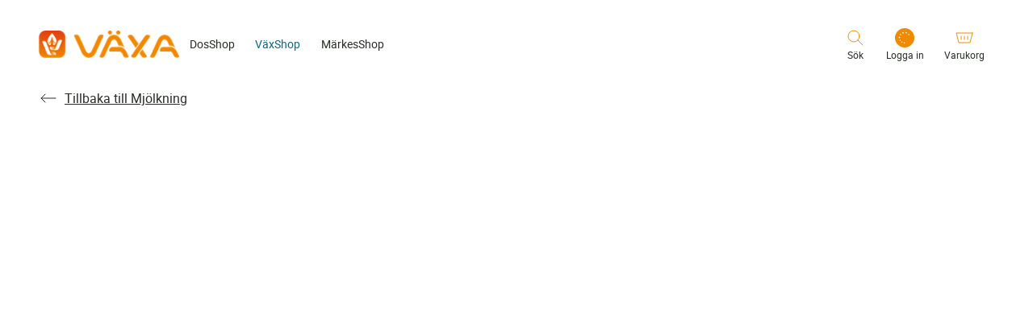

--- FILE ---
content_type: text/html; charset=utf-8
request_url: https://vxashop.se/sv-se/vaxshop/notkreatur/mjolkning/mjolkningsforklade
body_size: 32221
content:
<!DOCTYPE html><html data-build-version="5593" data-critters-container class="vaxa" data-theme="vaxa" lang="sv-SE"><head>
    <script>
        window.dataLayer = [];
    </script>
    <meta charset="utf-8">
    <meta name="viewport" content="width=device-width, minimum-scale=1, initial-scale=1, shrink-to-fit=no, viewport-fit=cover">
    <base href="/">
    <title></title>
    
    
    
    
    <meta name="apple-mobile-web-app-title" content="Vaxa">
    <meta name="application-name" content="Vaxa">
    <meta name="msapplication-TileColor" content="#2b5797">
    <meta name="theme-color" content="#ffffff">

    <link rel="preload" href="/assets/fonts/neue-haas-grotesk/NeueHaasGrotesk55Roman.woff2" as="font" type="font/woff2" crossorigin>
    <link rel="preload" href="/assets/fonts/neue-haas-grotesk/NeueHaasGrotesk75Bold.woff2" as="font" type="font/woff2" crossorigin>
    <link rel="preload" href="/assets/fonts/neue-haas-unica/NeueHaasUnicaBold.woff2" as="font" type="font/woff2" crossorigin>
    <link rel="preload" href="/assets/fonts/neue-haas-unica/NeueHaasUnicaRegular.woff2" as="font" type="font/woff2" crossorigin>
    <link rel="preload" href="/assets/fonts/neue-haas-unica/NeueHaasUnicaMedium.woff2" as="font" type="font/woff2" crossorigin>
    <link rel="preload" href="/assets/fonts/roboto/roboto-regular-webfont.woff2" as="font" type="font/woff2" crossorigin>
    <link rel="preload" href="/assets/fonts/roboto/roboto-bold-webfont.woff2" as="font" type="font/woff2" crossorigin>
<style ng-app-id="ng">.site[_ngcontent-ng-c1188125471]{width:100%;min-height:100vh;display:flex;flex-direction:column}.site--no-scroll[_ngcontent-ng-c1188125471]{overflow:hidden}.site--no-scroll-inseminator[_ngcontent-ng-c1188125471]{overflow:hidden;height:100vh}.site__main[_ngcontent-ng-c1188125471]{min-height:100vh}.site__footer[_ngcontent-ng-c1188125471]{margin-top:auto}</style><meta property="google-site-verification" content="OmdYq8SeX_0Zk5V9te1s43qKzh-l9xjwi-9zhsgQaqU"><style ng-app-id="ng">@keyframes _ngcontent-ng-c1050450601_content-fade-in{0%{opacity:0}to{opacity:1}}@keyframes _ngcontent-ng-c1050450601_content-fade-out{0%{opacity:1}to{opacity:0}}@keyframes _ngcontent-ng-c1050450601_ring-loader{0%{transform:rotate(0)}to{transform:rotate(360deg)}}[data-theme=viking][_ngcontent-ng-c1050450601]{--font-family-primary: Neue Haas Grotesk, Helvetica, sans-serif, Arial;--font-family-secondary: Neue Haas Unica, Helvetica, sans-serif, Arial}[data-theme=vaxa][_ngcontent-ng-c1050450601]{--font-family-primary: "Roboto", Helvetica, sans-serif, Arial;--font-family-secondary: "Roboto", Helvetica, sans-serif, Arial;--color-primary: #f08a00;--color-secondary: #60840b;--color-tertiary: #d4d5d3;--color-quaternary: #7d807c;--color-sale: #60840b;--color-neutral: #333;--color-extra: #006b85;--main-menu-hover-text-color: #006b85;--main-menu-hover-background-color: #006b85;--mega-menu-colum-text-color: #006b85;--mega-menu-hover-text-color: #006b85;--breadcrumb-navigation-color: #272c25;--breadcrumb-navigation-color-hover: #006b85;--color-opened-link: #0093d0;--menu-bottom-border-color: #a9aba8;--menu-background-color: #ffffff;--button-primary-background: var(--color-primary);--button-primary-background-hover: #c77300;--button-primary-color: #ffffff;--button-secondary-background: var(--color-secondary);--button-secondary-background-hover: #c77300;--button-secondary-color: #ffffff;--button-tertiary-background: var(--color-quaternary);--button-tertiary-background-hover: #525651;--button-tertiary-color: #272c25;--button-quaternary-background: var(--color-tertiary);--button-quaternary-background-hover: #a9aba8;--button-quaternary-color: #272c25;--button-disabled-background: #fafafa;--button-disabled-color: #7d807c;--product-title-color: #006b85;--user-widget-background: #ffffff;--user-widget-icon-background: var(--color-primary);--search-background-color: var(--color-primary);--carousel-thumbnail-list-border: #d4d5d3;--carousel-list-item-background: #d4d5d3;--carousel-list-item-background-active: var(--color-primary);--usp-banner-background-color: var(--color-secondary);--usp-banner-icon-color: $color-white}[_nghost-ng-c1050450601]{position:static}.header__wrapper[_ngcontent-ng-c1050450601], .header__content[_ngcontent-ng-c1050450601]{display:flex;flex-direction:column;height:74px;width:100%;justify-content:space-between;align-items:center;position:static;gap:12px}@media (min-width: 768px) and (max-width: 1023px){.header__wrapper[_ngcontent-ng-c1050450601], .header__content[_ngcontent-ng-c1050450601]{height:100px}}@media (min-width: 1024px){.header__wrapper[_ngcontent-ng-c1050450601], .header__content[_ngcontent-ng-c1050450601]{height:110px}}.header__wrapper--no-gap[_ngcontent-ng-c1050450601], .header__content--no-gap[_ngcontent-ng-c1050450601]{gap:0}.header__content[_ngcontent-ng-c1050450601]{flex-direction:row;flex:1 0 auto}.header__logo[_ngcontent-ng-c1050450601]{display:block;width:97px;flex:0 0 auto;margin-right:auto}@media (min-width: 768px) and (max-width: 1023px){.header__logo[_ngcontent-ng-c1050450601]{width:174px}}@media (min-width: 1024px){.header__logo[_ngcontent-ng-c1050450601]{width:174px}}.header__logo-img[_ngcontent-ng-c1050450601]{width:100%;height:100%;object-fit:contain;display:block}.header__main-menu[_ngcontent-ng-c1050450601]{display:none}@media (min-width: 1024px){.header__main-menu[_ngcontent-ng-c1050450601]{position:static;display:flex;height:100%;min-width:615px;margin:0 auto;flex:0 1 auto;width:100%;justify-content:center;align-items:center}}@media (min-width: 1024px){.header__main-menu--vaxa[_ngcontent-ng-c1050450601]{justify-content:flex-start}}.header__buttons[_ngcontent-ng-c1050450601]{display:flex;height:100%;justify-content:flex-end;align-items:center;margin-left:auto;flex:0 0 auto;position:static;width:50%}@media (min-width: 1024px){.header__buttons[_ngcontent-ng-c1050450601]{width:auto;margin-right:auto}}.header__button[_ngcontent-ng-c1050450601]{display:flex;flex-direction:column;width:auto;height:50px;align-items:center;color:inherit}@media (min-width: 768px) and (max-width: 1023px){.header__button[_ngcontent-ng-c1050450601]{padding:0 12px}}@media (min-width: 1024px){.header__button[_ngcontent-ng-c1050450601]{padding:0 12px}}.header__button-wrapper[_ngcontent-ng-c1050450601]{display:flex;justify-content:center;align-items:center;position:relative;width:100%}.header__button-icon[_ngcontent-ng-c1050450601]{height:24px;width:24px;margin-bottom:3px}.header__button-icon[_ngcontent-ng-c1050450601]   path[_ngcontent-ng-c1050450601]{stroke:var(--color-primary, #0093d0)}.header__button-counter[_ngcontent-ng-c1050450601]{position:absolute;background-color:var(--color-primary, #0093d0);border-radius:7px;left:50%;top:-2px;padding:0 6px;height:14px;font-family:var(--font-family-secondary);font-weight:700;font-size:9px;line-height:14px;color:#fff}.header__button-text[_ngcontent-ng-c1050450601]{display:none}@media (min-width: 768px) and (max-width: 1023px){.header__button-text[_ngcontent-ng-c1050450601]{display:block;font-size:12px;line-height:13px;font-family:var(--font-family-primary)}}@media (min-width: 1024px){.header__button-text[_ngcontent-ng-c1050450601]{display:block;font-size:12px;line-height:13px;font-family:var(--font-family-primary)}}.header__button-menu[_ngcontent-ng-c1050450601]   svg[_ngcontent-ng-c1050450601]   path[_ngcontent-ng-c1050450601]{stroke:#272c25}.header__mobile-order-link[_ngcontent-ng-c1050450601]{display:block;max-width:40px;overflow:hidden;text-overflow:ellipsis;line-height:1.2}@media (min-width: 340px) and (max-width: 369px){.header__mobile-order-link[_ngcontent-ng-c1050450601]{max-width:60px}}@media (min-width: 370px) and (max-width: 399px){.header__mobile-order-link[_ngcontent-ng-c1050450601]{max-width:80px}}@media (min-width: 400px) and (max-width: 480px){.header__mobile-order-link[_ngcontent-ng-c1050450601]{max-width:120px}}@media (min-width: 480px){.header__mobile-order-link[_ngcontent-ng-c1050450601]{max-width:none}}@media (min-width: 1024px){.header__mobile-order-link[_ngcontent-ng-c1050450601]{display:none}}.header__links[_ngcontent-ng-c1050450601]{display:none}@media (min-width: 1024px){.header__links[_ngcontent-ng-c1050450601]{display:flex;height:100%;justify-content:flex-end;align-items:center;flex:0 1 auto}.header__links--no-space[_ngcontent-ng-c1050450601]{margin-left:initial}}.header__order-link[_ngcontent-ng-c1050450601]{width:auto;height:32px;padding:0 16px;font-size:14px;line-height:normal;text-align:center;text-wrap:nowrap}</style><style ng-app-id="ng">@keyframes _ngcontent-ng-c450805887_content-fade-in{0%{opacity:0}to{opacity:1}}@keyframes _ngcontent-ng-c450805887_content-fade-out{0%{opacity:1}to{opacity:0}}@keyframes _ngcontent-ng-c450805887_ring-loader{0%{transform:rotate(0)}to{transform:rotate(360deg)}}[data-theme=viking][_ngcontent-ng-c450805887]{--font-family-primary: Neue Haas Grotesk, Helvetica, sans-serif, Arial;--font-family-secondary: Neue Haas Unica, Helvetica, sans-serif, Arial}[data-theme=vaxa][_ngcontent-ng-c450805887]{--font-family-primary: "Roboto", Helvetica, sans-serif, Arial;--font-family-secondary: "Roboto", Helvetica, sans-serif, Arial;--color-primary: #f08a00;--color-secondary: #60840b;--color-tertiary: #d4d5d3;--color-quaternary: #7d807c;--color-sale: #60840b;--color-neutral: #333;--color-extra: #006b85;--main-menu-hover-text-color: #006b85;--main-menu-hover-background-color: #006b85;--mega-menu-colum-text-color: #006b85;--mega-menu-hover-text-color: #006b85;--breadcrumb-navigation-color: #272c25;--breadcrumb-navigation-color-hover: #006b85;--color-opened-link: #0093d0;--menu-bottom-border-color: #a9aba8;--menu-background-color: #ffffff;--button-primary-background: var(--color-primary);--button-primary-background-hover: #c77300;--button-primary-color: #ffffff;--button-secondary-background: var(--color-secondary);--button-secondary-background-hover: #c77300;--button-secondary-color: #ffffff;--button-tertiary-background: var(--color-quaternary);--button-tertiary-background-hover: #525651;--button-tertiary-color: #272c25;--button-quaternary-background: var(--color-tertiary);--button-quaternary-background-hover: #a9aba8;--button-quaternary-color: #272c25;--button-disabled-background: #fafafa;--button-disabled-color: #7d807c;--product-title-color: #006b85;--user-widget-background: #ffffff;--user-widget-icon-background: var(--color-primary);--search-background-color: var(--color-primary);--carousel-thumbnail-list-border: #d4d5d3;--carousel-list-item-background: #d4d5d3;--carousel-list-item-background-active: var(--color-primary);--usp-banner-background-color: var(--color-secondary);--usp-banner-icon-color: $color-white}.footer[_ngcontent-ng-c450805887]{font-family:var(--font-family-secondary);color:#fff}.footer__wrapper[_ngcontent-ng-c450805887]{display:block;width:100%;background-color:#004967}.footer__wrapper--vaxa-gradient[_ngcontent-ng-c450805887]{background-color:transparent;background-image:linear-gradient(180deg,#faba00 0,var(--color-primary, #0093d0) 100%)}.footer__content[_ngcontent-ng-c450805887]{display:flex;flex-wrap:wrap;padding-top:80px}@media (min-width: 1024px){.footer__content[_ngcontent-ng-c450805887]{min-height:415px;align-items:flex-end}.footer__content--vaxa[_ngcontent-ng-c450805887]{min-height:318px}}.footer__top[_ngcontent-ng-c450805887]{display:flex}@media (max-width: 767px){.footer__top[_ngcontent-ng-c450805887]{display:block}}.footer__links[_ngcontent-ng-c450805887]{order:1;width:100%;margin-bottom:44px}@media (min-width: 768px) and (max-width: 1023px){.footer__links[_ngcontent-ng-c450805887]{margin-top:45px;margin-bottom:auto;width:30%;order:2}}@media (min-width: 1024px){.footer__links[_ngcontent-ng-c450805887]{margin-top:45px;margin-bottom:auto;width:30%;order:2}}.footer__links-name[_ngcontent-ng-c450805887]{font-size:16px;margin-bottom:20px}@media (min-width: 768px) and (max-width: 1023px){.footer__links-name[_ngcontent-ng-c450805887]{margin-bottom:8px}}@media (min-width: 1024px){.footer__links-name[_ngcontent-ng-c450805887]{margin-bottom:8px}}.footer__links-list[_ngcontent-ng-c450805887]{display:flex;flex-direction:column;align-items:flex-start}.footer__links-link[_ngcontent-ng-c450805887]{font-family:var(--font-family-secondary);font-size:14px;padding:12px 0}.footer__bottom[_ngcontent-ng-c450805887]{display:flex;flex-direction:column;justify-content:space-between;order:3;width:100%}@media (min-width: 768px) and (max-width: 1023px){.footer__bottom[_ngcontent-ng-c450805887]{flex-direction:row;border-top:1px solid rgba(255,255,255,.3)}}@media (min-width: 1024px){.footer__bottom[_ngcontent-ng-c450805887]{flex-direction:row;border-top:1px solid rgba(255,255,255,.3)}}.footer__social[_ngcontent-ng-c450805887]{margin-top:18px;order:1;display:block;text-align:center}.footer__social-icon[_ngcontent-ng-c450805887]{display:inline;text-align:center}.footer__social-icon[_ngcontent-ng-c450805887]   svg[_ngcontent-ng-c450805887]{width:24px;margin:0 12px}@media (min-width: 768px) and (max-width: 1023px){.footer__social[_ngcontent-ng-c450805887]   svg[_ngcontent-ng-c450805887]{margin:0 0 0 24px;cursor:pointer}}@media (min-width: 1024px){.footer__social[_ngcontent-ng-c450805887]   svg[_ngcontent-ng-c450805887]{margin:0 0 0 24px;cursor:pointer}}@media (min-width: 768px) and (max-width: 1023px){.footer__social[_ngcontent-ng-c450805887]{order:2}}@media (min-width: 1024px){.footer__social[_ngcontent-ng-c450805887]{order:2}}.footer__copyright[_ngcontent-ng-c450805887]{margin-top:18px;padding-bottom:24px;order:2;font-size:14px;display:block;text-align:center}@media (min-width: 768px) and (max-width: 1023px){.footer__copyright[_ngcontent-ng-c450805887]{order:1}}@media (min-width: 1024px){.footer__copyright[_ngcontent-ng-c450805887]{order:1}}.footer__addresses[_ngcontent-ng-c450805887]{order:2;width:100%}@media (min-width: 768px) and (max-width: 1023px){.footer__addresses[_ngcontent-ng-c450805887]{width:70%;order:1}}@media (min-width: 1024px){.footer__addresses[_ngcontent-ng-c450805887]{width:70%;order:1}}.footer__addresses[_ngcontent-ng-c450805887]   app-foldout[_ngcontent-ng-c450805887]{margin-bottom:16px}@media (min-width: 768px) and (max-width: 1023px){.footer__addresses[_ngcontent-ng-c450805887]   app-foldout[_ngcontent-ng-c450805887]{margin-bottom:56px}}@media (min-width: 1024px){.footer__addresses[_ngcontent-ng-c450805887]   app-foldout[_ngcontent-ng-c450805887]{margin-bottom:56px}}.footer-address__title[_ngcontent-ng-c450805887]{font-family:var(--font-family-primary);font-size:18px;font-weight:var(--font-weight-medium, 500)}@media (min-width: 768px) and (max-width: 1023px){.footer-address__title[_ngcontent-ng-c450805887]{margin-bottom:20px}}@media (min-width: 1024px){.footer-address__title[_ngcontent-ng-c450805887]{margin-bottom:20px}}.footer-address__wrapper[_ngcontent-ng-c450805887]{display:flex;flex-wrap:wrap;flex-direction:column}@media (min-width: 768px) and (max-width: 1023px){.footer-address__wrapper[_ngcontent-ng-c450805887]{flex-direction:row;justify-content:space-between}}@media (min-width: 1024px){.footer-address__wrapper[_ngcontent-ng-c450805887]{flex-direction:row;justify-content:space-between}}.footer-address__content[_ngcontent-ng-c450805887]{padding-top:40px}@media (min-width: 768px) and (max-width: 1023px){.footer-address__content[_ngcontent-ng-c450805887]{padding:0;width:calc(50% - 24px)}.footer-address__content--no-title[_ngcontent-ng-c450805887]{margin-top:48px}}@media (min-width: 1024px){.footer-address__content[_ngcontent-ng-c450805887]{padding:0;width:calc(50% - 24px)}.footer-address__content--no-title[_ngcontent-ng-c450805887]{margin-top:48px}}.footer-address__name[_ngcontent-ng-c450805887]{margin-bottom:24px;width:100%;font-size:16px}.footer-address__name--sub[_ngcontent-ng-c450805887]{text-transform:none;font-size:14px;margin-bottom:12px;width:100%}.footer-address__item[_ngcontent-ng-c450805887]{display:flex;align-items:center;padding-bottom:24px;font-family:var(--font-family-secondary);font-size:14px}.footer-address__item[_ngcontent-ng-c450805887]:last-child{padding-bottom:0}.footer-address__item[_ngcontent-ng-c450805887]   .icon[_ngcontent-ng-c450805887]{margin-right:16px}@media (min-width: 1024px){.footer-address__item[_ngcontent-ng-c450805887]{padding-bottom:12px}}.footer-address__schedule[_ngcontent-ng-c450805887]{display:flex;flex-wrap:wrap;justify-content:space-between;margin-bottom:24px;padding-top:40px;width:100%}@media (min-width: 768px) and (max-width: 1023px){.footer-address__schedule[_ngcontent-ng-c450805887]{flex-direction:column;justify-content:flex-start;padding-top:0;width:calc(50% - 24px)}}@media (min-width: 1024px){.footer-address__schedule[_ngcontent-ng-c450805887]{flex-direction:column;justify-content:flex-start;padding-top:0;width:calc(50% - 24px)}}.footer-address__schedule-item[_ngcontent-ng-c450805887]{display:flex;flex-direction:column;width:50%}.footer-address__schedule-item--days[_ngcontent-ng-c450805887], .footer-address__schedule-item--hours[_ngcontent-ng-c450805887]{font-size:14px;font-family:var(--font-family-secondary);color:#fff}.footer-address__schedule-item--days[_ngcontent-ng-c450805887]{opacity:.5}@media (min-width: 768px) and (max-width: 1023px){.footer-address__schedule-item[_ngcontent-ng-c450805887]{margin-bottom:12px}}@media (min-width: 1024px){.footer-address__schedule-item[_ngcontent-ng-c450805887]{margin-bottom:12px}}@media (min-width: 1281px) and (max-width: 1366px){.footer-address__schedule-item[_ngcontent-ng-c450805887]{flex-direction:row;justify-content:space-between;width:60%}}@media (min-width: 1367px) and (max-width: 1439px){.footer-address__schedule-item[_ngcontent-ng-c450805887]{flex-direction:row;justify-content:space-between;width:60%}}@media (min-width: 1440px){.footer-address__schedule-item[_ngcontent-ng-c450805887]{flex-direction:row;justify-content:space-between;width:60%}}.footer[_ngcontent-ng-c450805887]   .foldout__header[_ngcontent-ng-c450805887]{min-height:37px}@media (min-width: 768px) and (max-width: 1023px){.footer[_ngcontent-ng-c450805887]   .foldout__header[_ngcontent-ng-c450805887]{min-height:auto}}</style><style ng-app-id="ng">@keyframes _ngcontent-ng-c1757030505_content-fade-in{0%{opacity:0}to{opacity:1}}@keyframes _ngcontent-ng-c1757030505_content-fade-out{0%{opacity:1}to{opacity:0}}@keyframes _ngcontent-ng-c1757030505_ring-loader{0%{transform:rotate(0)}to{transform:rotate(360deg)}}[data-theme=viking][_ngcontent-ng-c1757030505]{--font-family-primary: Neue Haas Grotesk, Helvetica, sans-serif, Arial;--font-family-secondary: Neue Haas Unica, Helvetica, sans-serif, Arial}[data-theme=vaxa][_ngcontent-ng-c1757030505]{--font-family-primary: "Roboto", Helvetica, sans-serif, Arial;--font-family-secondary: "Roboto", Helvetica, sans-serif, Arial;--color-primary: #f08a00;--color-secondary: #60840b;--color-tertiary: #d4d5d3;--color-quaternary: #7d807c;--color-sale: #60840b;--color-neutral: #333;--color-extra: #006b85;--main-menu-hover-text-color: #006b85;--main-menu-hover-background-color: #006b85;--mega-menu-colum-text-color: #006b85;--mega-menu-hover-text-color: #006b85;--breadcrumb-navigation-color: #272c25;--breadcrumb-navigation-color-hover: #006b85;--color-opened-link: #0093d0;--menu-bottom-border-color: #a9aba8;--menu-background-color: #ffffff;--button-primary-background: var(--color-primary);--button-primary-background-hover: #c77300;--button-primary-color: #ffffff;--button-secondary-background: var(--color-secondary);--button-secondary-background-hover: #c77300;--button-secondary-color: #ffffff;--button-tertiary-background: var(--color-quaternary);--button-tertiary-background-hover: #525651;--button-tertiary-color: #272c25;--button-quaternary-background: var(--color-tertiary);--button-quaternary-background-hover: #a9aba8;--button-quaternary-color: #272c25;--button-disabled-background: #fafafa;--button-disabled-color: #7d807c;--product-title-color: #006b85;--user-widget-background: #ffffff;--user-widget-icon-background: var(--color-primary);--search-background-color: var(--color-primary);--carousel-thumbnail-list-border: #d4d5d3;--carousel-list-item-background: #d4d5d3;--carousel-list-item-background-active: var(--color-primary);--usp-banner-background-color: var(--color-secondary);--usp-banner-icon-color: $color-white}[_nghost-ng-c1757030505]{display:block}.foldout__header[_ngcontent-ng-c1757030505]{display:flex;justify-content:space-between;align-items:center;color:inherit;cursor:default}.foldout__header--pointer[_ngcontent-ng-c1757030505]{cursor:pointer}@media (min-width: 768px) and (max-width: 1023px){.foldout__header--no-border[_ngcontent-ng-c1757030505]{border:none}}@media (min-width: 1024px){.foldout__header--no-border[_ngcontent-ng-c1757030505]{border:none}}@media (max-width: 767px){.foldout__header--margin[_ngcontent-ng-c1757030505]{margin-top:16px}}@media (min-width: 768px) and (max-width: 1023px){.foldout__header--big-margin[_ngcontent-ng-c1757030505]{margin-top:24px}}@media (min-width: 1024px){.foldout__header--big-margin[_ngcontent-ng-c1757030505]{margin-top:24px}}.foldout__header--align-top[_ngcontent-ng-c1757030505]{align-items:flex-start}@media (max-width: 767px){.foldout__header--small[_ngcontent-ng-c1757030505]{font-size:24px}}.foldout__header-btn[_ngcontent-ng-c1757030505]{font-size:32px;text-align:center;line-height:24px;width:24px;height:24px}.foldout__header-collapsible[_ngcontent-ng-c1757030505]{cursor:pointer;width:100%}.foldout__header-text--space-right[_ngcontent-ng-c1757030505]{padding-right:5px}.foldout__header-text--active[_ngcontent-ng-c1757030505]{text-decoration:underline}.foldout__text[_ngcontent-ng-c1757030505]{overflow:hidden}@media (max-width: 767px){.foldout__text[_ngcontent-ng-c1757030505]{border-bottom:1px solid #b3b3b3}}.foldout__arrow[_ngcontent-ng-c1757030505]   svg[_ngcontent-ng-c1757030505]{transition:transform .3s cubic-bezier(.1,.6,.4,1);width:24px;height:24px}.foldout__arrow--invert[_ngcontent-ng-c1757030505]   path[_ngcontent-ng-c1757030505]{stroke:#fff}.foldout__arrow--up[_ngcontent-ng-c1757030505]   svg[_ngcontent-ng-c1757030505]{transform:rotate(180deg)}</style><style ng-app-id="ng">@keyframes _ngcontent-ng-c2009557440_content-fade-in{0%{opacity:0}to{opacity:1}}@keyframes _ngcontent-ng-c2009557440_content-fade-out{0%{opacity:1}to{opacity:0}}@keyframes _ngcontent-ng-c2009557440_ring-loader{0%{transform:rotate(0)}to{transform:rotate(360deg)}}[data-theme=viking][_ngcontent-ng-c2009557440]{--font-family-primary: Neue Haas Grotesk, Helvetica, sans-serif, Arial;--font-family-secondary: Neue Haas Unica, Helvetica, sans-serif, Arial}[data-theme=vaxa][_ngcontent-ng-c2009557440]{--font-family-primary: "Roboto", Helvetica, sans-serif, Arial;--font-family-secondary: "Roboto", Helvetica, sans-serif, Arial;--color-primary: #f08a00;--color-secondary: #60840b;--color-tertiary: #d4d5d3;--color-quaternary: #7d807c;--color-sale: #60840b;--color-neutral: #333;--color-extra: #006b85;--main-menu-hover-text-color: #006b85;--main-menu-hover-background-color: #006b85;--mega-menu-colum-text-color: #006b85;--mega-menu-hover-text-color: #006b85;--breadcrumb-navigation-color: #272c25;--breadcrumb-navigation-color-hover: #006b85;--color-opened-link: #0093d0;--menu-bottom-border-color: #a9aba8;--menu-background-color: #ffffff;--button-primary-background: var(--color-primary);--button-primary-background-hover: #c77300;--button-primary-color: #ffffff;--button-secondary-background: var(--color-secondary);--button-secondary-background-hover: #c77300;--button-secondary-color: #ffffff;--button-tertiary-background: var(--color-quaternary);--button-tertiary-background-hover: #525651;--button-tertiary-color: #272c25;--button-quaternary-background: var(--color-tertiary);--button-quaternary-background-hover: #a9aba8;--button-quaternary-color: #272c25;--button-disabled-background: #fafafa;--button-disabled-color: #7d807c;--product-title-color: #006b85;--user-widget-background: #ffffff;--user-widget-icon-background: var(--color-primary);--search-background-color: var(--color-primary);--carousel-thumbnail-list-border: #d4d5d3;--carousel-list-item-background: #d4d5d3;--carousel-list-item-background-active: var(--color-primary);--usp-banner-background-color: var(--color-secondary);--usp-banner-icon-color: $color-white}[_nghost-ng-c2009557440]{position:static}.main-menu[_ngcontent-ng-c2009557440]{height:100%;position:static}.main-menu__items[_ngcontent-ng-c2009557440]{display:flex;height:100%;justify-content:center;position:static}.main-menu__item[_ngcontent-ng-c2009557440]{display:flex;height:100%;justify-content:center;align-items:center;position:static}.main-menu__link-wrapper[_ngcontent-ng-c2009557440]{display:flex;height:100%;align-items:center}.main-menu__link-wrapper--active[_ngcontent-ng-c2009557440], .main-menu__link-wrapper--hover[_ngcontent-ng-c2009557440]{color:var(--mega-menu-hover-text-color, #0093d0)}.main-menu__link-wrapper--has-children[_ngcontent-ng-c2009557440]:after{content:"";position:absolute;left:15%;bottom:0;width:70%;height:2px;background:var(--color-primary, #0093d0);transform:scaleX(0);transition:transform .3s cubic-bezier(.1,.6,.4,1)}.main-menu__link-wrapper--hover[_ngcontent-ng-c2009557440]:after{transform:scaleX(1)}.main-menu__link[_ngcontent-ng-c2009557440]{font-family:var(--font-family-primary);font-size:14px;color:inherit;text-decoration:none;padding:0 1vw;white-space:nowrap}@media (min-width: 1440px){.main-menu__link[_ngcontent-ng-c2009557440]{padding:0 18px}}</style><style ng-app-id="ng">@keyframes _ngcontent-ng-c3975298908_content-fade-in{0%{opacity:0}to{opacity:1}}@keyframes _ngcontent-ng-c3975298908_content-fade-out{0%{opacity:1}to{opacity:0}}@keyframes _ngcontent-ng-c3975298908_ring-loader{0%{transform:rotate(0)}to{transform:rotate(360deg)}}[data-theme=viking][_ngcontent-ng-c3975298908]{--font-family-primary: Neue Haas Grotesk, Helvetica, sans-serif, Arial;--font-family-secondary: Neue Haas Unica, Helvetica, sans-serif, Arial}[data-theme=vaxa][_ngcontent-ng-c3975298908]{--font-family-primary: "Roboto", Helvetica, sans-serif, Arial;--font-family-secondary: "Roboto", Helvetica, sans-serif, Arial;--color-primary: #f08a00;--color-secondary: #60840b;--color-tertiary: #d4d5d3;--color-quaternary: #7d807c;--color-sale: #60840b;--color-neutral: #333;--color-extra: #006b85;--main-menu-hover-text-color: #006b85;--main-menu-hover-background-color: #006b85;--mega-menu-colum-text-color: #006b85;--mega-menu-hover-text-color: #006b85;--breadcrumb-navigation-color: #272c25;--breadcrumb-navigation-color-hover: #006b85;--color-opened-link: #0093d0;--menu-bottom-border-color: #a9aba8;--menu-background-color: #ffffff;--button-primary-background: var(--color-primary);--button-primary-background-hover: #c77300;--button-primary-color: #ffffff;--button-secondary-background: var(--color-secondary);--button-secondary-background-hover: #c77300;--button-secondary-color: #ffffff;--button-tertiary-background: var(--color-quaternary);--button-tertiary-background-hover: #525651;--button-tertiary-color: #272c25;--button-quaternary-background: var(--color-tertiary);--button-quaternary-background-hover: #a9aba8;--button-quaternary-color: #272c25;--button-disabled-background: #fafafa;--button-disabled-color: #7d807c;--product-title-color: #006b85;--user-widget-background: #ffffff;--user-widget-icon-background: var(--color-primary);--search-background-color: var(--color-primary);--carousel-thumbnail-list-border: #d4d5d3;--carousel-list-item-background: #d4d5d3;--carousel-list-item-background-active: var(--color-primary);--usp-banner-background-color: var(--color-secondary);--usp-banner-icon-color: $color-white}[_nghost-ng-c3975298908]{position:relative;display:block;--space: "0px"}.user-widget[_ngcontent-ng-c3975298908]{position:relative;width:100%;background:var(--user-widget-background, #ffffff);transition:opacity .15s cubic-bezier(.1,.6,.4,1)}@media (max-width: 320px){.user-widget[_ngcontent-ng-c3975298908]{position:static}}@media (min-width: 321px) and (max-width: 479px){.user-widget[_ngcontent-ng-c3975298908]{position:static}}.user-widget--has-login[_ngcontent-ng-c3975298908]{width:auto}.user-widget--hide[_ngcontent-ng-c3975298908]{display:none}.user-widget__title[_ngcontent-ng-c3975298908]{font-family:var(--font-family-primary);font-size:18px;font-weight:var(--font-weight-medium, 500);line-height:normal;margin-bottom:5px;padding-right:30px}@media (min-width: 768px) and (max-width: 1023px){.user-widget__title[_ngcontent-ng-c3975298908]{font-size:18px;line-height:22px}}@media (min-width: 1024px){.user-widget__title[_ngcontent-ng-c3975298908]{font-size:18px;line-height:22px}}.user-widget__actions[_ngcontent-ng-c3975298908]{display:flex;flex-direction:column;justify-content:center;align-items:center;margin-top:20px}.user-widget__button-close[_ngcontent-ng-c3975298908]{position:absolute;left:auto;right:15px;top:15px;z-index:9999}.user-widget__button-icon[_ngcontent-ng-c3975298908]{height:24px;width:24px;margin-bottom:3px}.user-widget__button-icon[_ngcontent-ng-c3975298908]   path[_ngcontent-ng-c3975298908]{stroke:var(--color-primary, #0093d0)}.user-widget__button-text[_ngcontent-ng-c3975298908]{display:none}@media (min-width: 768px) and (max-width: 1023px){.user-widget__button-text[_ngcontent-ng-c3975298908]{display:block;font-size:12px;line-height:13px;font-family:var(--font-family-primary);white-space:nowrap;width:100%;text-align:center}}@media (min-width: 1024px){.user-widget__button-text[_ngcontent-ng-c3975298908]{display:block;font-size:12px;line-height:13px;font-family:var(--font-family-primary);white-space:nowrap;width:100%;text-align:center}}.user-widget__button-user[_ngcontent-ng-c3975298908]{background-color:var(--color-primary, #0093d0);width:24px;height:24px;border-radius:50%;color:#fff;font-size:9px;font-weight:700;line-height:25px;font-family:var(--font-family-secondary);text-transform:uppercase;text-align:center}.user-widget__button-user--fetching[_ngcontent-ng-c3975298908]{display:flex;align-items:center;justify-content:center;margin-bottom:3px}.user-widget__spinner[_ngcontent-ng-c3975298908]{height:24px}.user-widget__login-button[_ngcontent-ng-c3975298908]{flex-direction:column;width:74px;line-height:32px;padding:0 12px}.user-widget__login-button--overlay[_ngcontent-ng-c3975298908]:before, .user-widget__login-button--overlay[_ngcontent-ng-c3975298908]:after{opacity:0;content:"";position:absolute;pointer-events:none;background-color:#fff;bottom:-5px;left:50%;border:solid transparent;width:15px;height:15px;transform-origin:0 0;transform:rotate(45deg);z-index:199}.user-widget__login-button--overlay[_ngcontent-ng-c3975298908]:before{box-shadow:0 0 20px #272c2526}.user-widget__login-button--overlay[_ngcontent-ng-c3975298908]:after{z-index:202}.user-widget__login-button--overlay-active[_ngcontent-ng-c3975298908]:before, .user-widget__login-button--overlay-active[_ngcontent-ng-c3975298908]:after{opacity:1;bottom:-10px}@media (min-width: 480px) and (max-width: 767px){.user-widget__login-button--overlay-active[_ngcontent-ng-c3975298908]:before, .user-widget__login-button--overlay-active[_ngcontent-ng-c3975298908]:after{bottom:-15px}}@media (min-width: 768px) and (max-width: 1023px){.user-widget__login-button--overlay-active[_ngcontent-ng-c3975298908]:before, .user-widget__login-button--overlay-active[_ngcontent-ng-c3975298908]:after{bottom:-15px}}@media (min-width: 1024px){.user-widget__login-button--overlay-active[_ngcontent-ng-c3975298908]:before, .user-widget__login-button--overlay-active[_ngcontent-ng-c3975298908]:after{bottom:-25px}}.user-widget__menu[_ngcontent-ng-c3975298908]{--position: -50vw;opacity:0;position:absolute;width:82vw;left:50%;top:calc(100% - 15px);max-width:432px;padding:15px;border-radius:5px;transform:translate(var(--position));background-color:#fff;margin-top:6px;box-shadow:0 0 20px #272c2526}@media (max-width: 320px){.user-widget__menu[_ngcontent-ng-c3975298908]{top:auto;left:auto;transform:translate(calc(-50vw - var(--space)))}}@media (min-width: 321px) and (max-width: 479px){.user-widget__menu[_ngcontent-ng-c3975298908]{top:auto;left:15vw;transform:translate(calc(-65vw - var(--space)));width:80vw}}@media (min-width: 480px) and (max-width: 767px){.user-widget__menu[_ngcontent-ng-c3975298908]{margin-top:20px;left:80%;top:80%;--position: calc(-80% - var(--space));transform:translate(var(--position))}}@media (min-width: 768px) and (max-width: 1023px){.user-widget__menu[_ngcontent-ng-c3975298908]{margin-top:20px;left:80%;top:80%;--position: calc(-80% - var(--space));transform:translate(var(--position))}}@media (min-width: 1024px) and (max-width: 1280px){.user-widget__menu[_ngcontent-ng-c3975298908]{top:100%;margin-top:20px;--position: calc(-50% - var(--space));transform:translate(var(--position))}.user-widget__menu--is-vaxa[_ngcontent-ng-c3975298908]{--position: calc(-70% - var(--space));transform:translate(var(--position))}}@media (min-width: 1281px) and (max-width: 1366px){.user-widget__menu[_ngcontent-ng-c3975298908]{top:100%;margin-top:20px;--position: calc(-50% - var(--space));transform:translate(var(--position))}.user-widget__menu--is-vaxa[_ngcontent-ng-c3975298908]{--position: calc(-70% - var(--space));transform:translate(var(--position))}}@media (min-width: 1367px) and (max-width: 1439px){.user-widget__menu[_ngcontent-ng-c3975298908]{top:100%;margin-top:20px;--position: calc(-50% - var(--space));transform:translate(var(--position))}.user-widget__menu--is-vaxa[_ngcontent-ng-c3975298908]{--position: calc(-70% - var(--space));transform:translate(var(--position))}}@media (min-width: 1440px){.user-widget__menu[_ngcontent-ng-c3975298908]{top:100%;margin-top:20px;--position: calc(-70% - var(--space));transform:translate(var(--position))}}.user-widget__menu--open[_ngcontent-ng-c3975298908]{display:flex;z-index:200;opacity:1}.user-widget__menu-wrapper[_ngcontent-ng-c3975298908]{display:flex;flex-direction:column;padding:15px 15px 0;width:100%}.user-widget__menu-button[_ngcontent-ng-c3975298908]{display:flex;align-items:center;height:32px;width:50%;background:var(--user-widget-background, #ffffff);text-decoration:none}@media (min-width: 1024px){.user-widget__menu-button[_ngcontent-ng-c3975298908]{width:100%}}.user-widget__user-icon[_ngcontent-ng-c3975298908]{display:flex;align-items:center;justify-content:center;flex:0 0 auto;width:32px;height:32px;border-radius:50%;background-color:var(--user-widget-icon-background, #004967)}.user-widget__user-icon[_ngcontent-ng-c3975298908]   svg[_ngcontent-ng-c3975298908]{width:70%;height:70%;margin-top:-3px}.user-widget__user-icon[_ngcontent-ng-c3975298908]   svg[_ngcontent-ng-c3975298908]   path[_ngcontent-ng-c3975298908]{stroke:#fff}.user-widget__user-name[_ngcontent-ng-c3975298908]{display:block;max-width:130px;margin-left:6px;overflow:hidden;white-space:nowrap;text-overflow:ellipsis;text-align:left;font-size:12px;font-weight:var(--font-weight-medium, 500)}@media (min-width: 1024px) and (max-width: 1280px){.user-widget__user-name[_ngcontent-ng-c3975298908]{display:block;line-height:normal}}.user-widget__menu-list[_ngcontent-ng-c3975298908]{width:50%;min-width:112px}@media (min-width: 1024px){.user-widget__menu-list[_ngcontent-ng-c3975298908]{position:absolute;top:100%;left:0;width:100%;border-radius:0 0 5px 5px;box-shadow:0 16px 16px #0003;transform:scaleY(0);transform-origin:top;transition:transform .15s cubic-bezier(.1,.6,.4,1),opacity .15s cubic-bezier(.1,.6,.4,1);opacity:0;background:var(--user-widget-background, #ffffff)}}@media (min-width: 1024px) and (max-width: 1280px){.user-widget__menu-list[_ngcontent-ng-c3975298908]{right:0;left:auto;min-width:150px}}@media (min-width: 1024px){.user-widget__menu-item[_ngcontent-ng-c3975298908]{padding:6px}}.user-widget__new-user-link[_ngcontent-ng-c3975298908]{margin-top:12px;color:#a9aba8}.user-widget__html[_ngcontent-ng-c3975298908]{font-size:14px}.user-widget__html[_ngcontent-ng-c3975298908]   ul[_ngcontent-ng-c3975298908]{margin-top:0}</style><style ng-app-id="ng">@keyframes _ngcontent-ng-c384328429_content-fade-in{0%{opacity:0}to{opacity:1}}@keyframes _ngcontent-ng-c384328429_content-fade-out{0%{opacity:1}to{opacity:0}}@keyframes _ngcontent-ng-c384328429_ring-loader{0%{transform:rotate(0)}to{transform:rotate(360deg)}}[data-theme=viking][_ngcontent-ng-c384328429]{--font-family-primary: Neue Haas Grotesk, Helvetica, sans-serif, Arial;--font-family-secondary: Neue Haas Unica, Helvetica, sans-serif, Arial}[data-theme=vaxa][_ngcontent-ng-c384328429]{--font-family-primary: "Roboto", Helvetica, sans-serif, Arial;--font-family-secondary: "Roboto", Helvetica, sans-serif, Arial;--color-primary: #f08a00;--color-secondary: #60840b;--color-tertiary: #d4d5d3;--color-quaternary: #7d807c;--color-sale: #60840b;--color-neutral: #333;--color-extra: #006b85;--main-menu-hover-text-color: #006b85;--main-menu-hover-background-color: #006b85;--mega-menu-colum-text-color: #006b85;--mega-menu-hover-text-color: #006b85;--breadcrumb-navigation-color: #272c25;--breadcrumb-navigation-color-hover: #006b85;--color-opened-link: #0093d0;--menu-bottom-border-color: #a9aba8;--menu-background-color: #ffffff;--button-primary-background: var(--color-primary);--button-primary-background-hover: #c77300;--button-primary-color: #ffffff;--button-secondary-background: var(--color-secondary);--button-secondary-background-hover: #c77300;--button-secondary-color: #ffffff;--button-tertiary-background: var(--color-quaternary);--button-tertiary-background-hover: #525651;--button-tertiary-color: #272c25;--button-quaternary-background: var(--color-tertiary);--button-quaternary-background-hover: #a9aba8;--button-quaternary-color: #272c25;--button-disabled-background: #fafafa;--button-disabled-color: #7d807c;--product-title-color: #006b85;--user-widget-background: #ffffff;--user-widget-icon-background: var(--color-primary);--search-background-color: var(--color-primary);--carousel-thumbnail-list-border: #d4d5d3;--carousel-list-item-background: #d4d5d3;--carousel-list-item-background-active: var(--color-primary);--usp-banner-background-color: var(--color-secondary);--usp-banner-icon-color: $color-white}[_nghost-ng-c384328429]{position:static}.mega-menu[_ngcontent-ng-c384328429]{position:absolute;left:0;top:100%;width:100%;border-top:1px solid #e9e9e9;background:#fff;opacity:0;transform:scaleY(0);transform-origin:top;transition:opacity .3s cubic-bezier(.1,.6,.4,1),transform .3s cubic-bezier(.1,.6,.4,1),box-shadow .3s cubic-bezier(.1,.6,.4,1);z-index:600}.mega-menu--active[_ngcontent-ng-c384328429]{opacity:1;transform:scaleY(1);box-shadow:0 8px 8px -5px #0003}.mega-menu__container[_ngcontent-ng-c384328429]{padding-bottom:48px}.mega-menu__content[_ngcontent-ng-c384328429]{display:flex;width:100%;flex-flow:row wrap;padding:0}.mega-menu__column[_ngcontent-ng-c384328429]{width:20%;flex:0 1 auto;padding-right:24px;padding-top:48px}.mega-menu__column[_ngcontent-ng-c384328429]:nth-child(5){padding-right:0}.mega-menu__column-items[_ngcontent-ng-c384328429]{margin-bottom:24px}.mega-menu__column-heading[_ngcontent-ng-c384328429]{padding-bottom:10px;font-family:var(--font-family-primary);font-weight:var(--font-weight-medium, 500);color:#272c25}.mega-menu__no-children[_ngcontent-ng-c384328429]{padding-bottom:0}.mega-menu__column-subheading[_ngcontent-ng-c384328429]{margin-top:32px}.mega-menu__column-link[_ngcontent-ng-c384328429]{color:inherit;text-decoration:none}.mega-menu__column-link[_ngcontent-ng-c384328429]:hover, .mega-menu__column-link--active[_ngcontent-ng-c384328429]{color:var(--mega-menu-colum-text-color, #0093d0)}.mega-menu__item[_ngcontent-ng-c384328429]{font-size:14px;color:#272c25;line-height:26px}.mega-menu__item[_ngcontent-ng-c384328429]:last-child{padding-bottom:0}.mega-menu__item-link[_ngcontent-ng-c384328429]{color:inherit;text-decoration:none}.mega-menu__item-link[_ngcontent-ng-c384328429]:hover, .mega-menu__item-link--active[_ngcontent-ng-c384328429]{color:var(--mega-menu-hover-text-color, #0093d0)}</style><style ng-app-id="ng">@keyframes _ngcontent-ng-c3947952681_content-fade-in{0%{opacity:0}to{opacity:1}}@keyframes _ngcontent-ng-c3947952681_content-fade-out{0%{opacity:1}to{opacity:0}}@keyframes _ngcontent-ng-c3947952681_ring-loader{0%{transform:rotate(0)}to{transform:rotate(360deg)}}[data-theme=viking][_ngcontent-ng-c3947952681]{--font-family-primary: Neue Haas Grotesk, Helvetica, sans-serif, Arial;--font-family-secondary: Neue Haas Unica, Helvetica, sans-serif, Arial}[data-theme=vaxa][_ngcontent-ng-c3947952681]{--font-family-primary: "Roboto", Helvetica, sans-serif, Arial;--font-family-secondary: "Roboto", Helvetica, sans-serif, Arial;--color-primary: #f08a00;--color-secondary: #60840b;--color-tertiary: #d4d5d3;--color-quaternary: #7d807c;--color-sale: #60840b;--color-neutral: #333;--color-extra: #006b85;--main-menu-hover-text-color: #006b85;--main-menu-hover-background-color: #006b85;--mega-menu-colum-text-color: #006b85;--mega-menu-hover-text-color: #006b85;--breadcrumb-navigation-color: #272c25;--breadcrumb-navigation-color-hover: #006b85;--color-opened-link: #0093d0;--menu-bottom-border-color: #a9aba8;--menu-background-color: #ffffff;--button-primary-background: var(--color-primary);--button-primary-background-hover: #c77300;--button-primary-color: #ffffff;--button-secondary-background: var(--color-secondary);--button-secondary-background-hover: #c77300;--button-secondary-color: #ffffff;--button-tertiary-background: var(--color-quaternary);--button-tertiary-background-hover: #525651;--button-tertiary-color: #272c25;--button-quaternary-background: var(--color-tertiary);--button-quaternary-background-hover: #a9aba8;--button-quaternary-color: #272c25;--button-disabled-background: #fafafa;--button-disabled-color: #7d807c;--product-title-color: #006b85;--user-widget-background: #ffffff;--user-widget-icon-background: var(--color-primary);--search-background-color: var(--color-primary);--carousel-thumbnail-list-border: #d4d5d3;--carousel-list-item-background: #d4d5d3;--carousel-list-item-background-active: var(--color-primary);--usp-banner-background-color: var(--color-secondary);--usp-banner-icon-color: $color-white}.mega-menu__highlight-image[_ngcontent-ng-c3947952681]{position:absolute;top:0}.mega-menu__highlight[_ngcontent-ng-c3947952681]{background:var(--button-disabled-background, #fafafa)}.mega-menu__highlight[_ngcontent-ng-c3947952681]   a[_ngcontent-ng-c3947952681]{text-decoration:none}.mega-menu__highlight[_ngcontent-ng-c3947952681]   a[_ngcontent-ng-c3947952681]:hover   svg[_ngcontent-ng-c3947952681]{transform:translate(10px)}.mega-menu__highlight[_ngcontent-ng-c3947952681]   a[_ngcontent-ng-c3947952681]:hover   svg[_ngcontent-ng-c3947952681]   path[_ngcontent-ng-c3947952681]{stroke:var(--color-primary, #0093d0)}.mega-menu__highlight-image-wrapper[_ngcontent-ng-c3947952681]{position:relative;width:100%;padding-top:56.25%;overflow:hidden}.mega-menu__highlight[_ngcontent-ng-c3947952681]   img[_ngcontent-ng-c3947952681]{position:absolute;right:0;bottom:0}.mega-menu__highlight-content[_ngcontent-ng-c3947952681]{padding:24px}.mega-menu__highlight-content[_ngcontent-ng-c3947952681]   .headline[_ngcontent-ng-c3947952681]{display:block;margin-bottom:8px}.mega-menu__highlight-content[_ngcontent-ng-c3947952681]   .headline[_ngcontent-ng-c3947952681], .mega-menu__highlight-content[_ngcontent-ng-c3947952681]   p[_ngcontent-ng-c3947952681]{font-size:14px}.mega-menu__highlight-content[_ngcontent-ng-c3947952681]   svg[_ngcontent-ng-c3947952681]{display:block;width:32px;margin-top:16px;margin-left:auto;transition:transform .5s cubic-bezier(.1,.6,.4,1)}</style><style ng-app-id="ng">@keyframes _ngcontent-ng-c711583851_content-fade-in{0%{opacity:0}to{opacity:1}}@keyframes _ngcontent-ng-c711583851_content-fade-out{0%{opacity:1}to{opacity:0}}@keyframes _ngcontent-ng-c711583851_ring-loader{0%{transform:rotate(0)}to{transform:rotate(360deg)}}[data-theme=viking][_ngcontent-ng-c711583851]{--font-family-primary: Neue Haas Grotesk, Helvetica, sans-serif, Arial;--font-family-secondary: Neue Haas Unica, Helvetica, sans-serif, Arial}[data-theme=vaxa][_ngcontent-ng-c711583851]{--font-family-primary: "Roboto", Helvetica, sans-serif, Arial;--font-family-secondary: "Roboto", Helvetica, sans-serif, Arial;--color-primary: #f08a00;--color-secondary: #60840b;--color-tertiary: #d4d5d3;--color-quaternary: #7d807c;--color-sale: #60840b;--color-neutral: #333;--color-extra: #006b85;--main-menu-hover-text-color: #006b85;--main-menu-hover-background-color: #006b85;--mega-menu-colum-text-color: #006b85;--mega-menu-hover-text-color: #006b85;--breadcrumb-navigation-color: #272c25;--breadcrumb-navigation-color-hover: #006b85;--color-opened-link: #0093d0;--menu-bottom-border-color: #a9aba8;--menu-background-color: #ffffff;--button-primary-background: var(--color-primary);--button-primary-background-hover: #c77300;--button-primary-color: #ffffff;--button-secondary-background: var(--color-secondary);--button-secondary-background-hover: #c77300;--button-secondary-color: #ffffff;--button-tertiary-background: var(--color-quaternary);--button-tertiary-background-hover: #525651;--button-tertiary-color: #272c25;--button-quaternary-background: var(--color-tertiary);--button-quaternary-background-hover: #a9aba8;--button-quaternary-color: #272c25;--button-disabled-background: #fafafa;--button-disabled-color: #7d807c;--product-title-color: #006b85;--user-widget-background: #ffffff;--user-widget-icon-background: var(--color-primary);--search-background-color: var(--color-primary);--carousel-thumbnail-list-border: #d4d5d3;--carousel-list-item-background: #d4d5d3;--carousel-list-item-background-active: var(--color-primary);--usp-banner-background-color: var(--color-secondary);--usp-banner-icon-color: $color-white}[_nghost-ng-c711583851]{display:block;position:relative;width:100%;overflow:hidden}.image[_ngcontent-ng-c711583851]{transition:opacity .3s cubic-bezier(.1,.6,.4,1);opacity:0;transform:translateZ(0);object-fit:cover;backface-visibility:hidden;-webkit-font-smoothing:subpixel-antialiased;width:100%}.image--loaded[_ngcontent-ng-c711583851]{opacity:1}@media (max-width: 320px){.image[_ngcontent-ng-c711583851]{height:100%}}@media (min-width: 321px) and (max-width: 479px){.image[_ngcontent-ng-c711583851]{height:100%}}@media (min-width: 768px) and (max-width: 1023px){.image[_ngcontent-ng-c711583851]{height:100%}.image--cover[_ngcontent-ng-c711583851]{object-fit:cover;height:100%}.image--contain[_ngcontent-ng-c711583851]{object-fit:contain}}@media (min-width: 1024px){.image[_ngcontent-ng-c711583851]{height:100%}.image--cover[_ngcontent-ng-c711583851]{object-fit:cover;height:100%}.image--contain[_ngcontent-ng-c711583851]{object-fit:contain}}.loading[_ngcontent-ng-c711583851]{display:flex;align-items:center;justify-content:center;position:absolute;inset:0}.loading[_ngcontent-ng-c711583851]   app-spinner[_ngcontent-ng-c711583851]{width:35px;height:35px}</style><style ng-app-id="ng">@keyframes _ngcontent-ng-c977987368_content-fade-in{0%{opacity:0}to{opacity:1}}@keyframes _ngcontent-ng-c977987368_content-fade-out{0%{opacity:1}to{opacity:0}}@keyframes _ngcontent-ng-c977987368_ring-loader{0%{transform:rotate(0)}to{transform:rotate(360deg)}}[data-theme=viking][_ngcontent-ng-c977987368]{--font-family-primary: Neue Haas Grotesk, Helvetica, sans-serif, Arial;--font-family-secondary: Neue Haas Unica, Helvetica, sans-serif, Arial}[data-theme=vaxa][_ngcontent-ng-c977987368]{--font-family-primary: "Roboto", Helvetica, sans-serif, Arial;--font-family-secondary: "Roboto", Helvetica, sans-serif, Arial;--color-primary: #f08a00;--color-secondary: #60840b;--color-tertiary: #d4d5d3;--color-quaternary: #7d807c;--color-sale: #60840b;--color-neutral: #333;--color-extra: #006b85;--main-menu-hover-text-color: #006b85;--main-menu-hover-background-color: #006b85;--mega-menu-colum-text-color: #006b85;--mega-menu-hover-text-color: #006b85;--breadcrumb-navigation-color: #272c25;--breadcrumb-navigation-color-hover: #006b85;--color-opened-link: #0093d0;--menu-bottom-border-color: #a9aba8;--menu-background-color: #ffffff;--button-primary-background: var(--color-primary);--button-primary-background-hover: #c77300;--button-primary-color: #ffffff;--button-secondary-background: var(--color-secondary);--button-secondary-background-hover: #c77300;--button-secondary-color: #ffffff;--button-tertiary-background: var(--color-quaternary);--button-tertiary-background-hover: #525651;--button-tertiary-color: #272c25;--button-quaternary-background: var(--color-tertiary);--button-quaternary-background-hover: #a9aba8;--button-quaternary-color: #272c25;--button-disabled-background: #fafafa;--button-disabled-color: #7d807c;--product-title-color: #006b85;--user-widget-background: #ffffff;--user-widget-icon-background: var(--color-primary);--search-background-color: var(--color-primary);--carousel-thumbnail-list-border: #d4d5d3;--carousel-list-item-background: #d4d5d3;--carousel-list-item-background-active: var(--color-primary);--usp-banner-background-color: var(--color-secondary);--usp-banner-icon-color: $color-white}[_nghost-ng-c977987368]{display:block}.wrapper--small[_ngcontent-ng-c977987368], .wrapper--medium[_ngcontent-ng-c977987368]{position:relative;flex:0 0 25px;height:20px;transform:translateY(3px);width:25px}.wrapper--medium[_ngcontent-ng-c977987368]{flex:0 0 35px;height:35px;width:35px}.spinner--small[_ngcontent-ng-c977987368], .spinner--medium[_ngcontent-ng-c977987368]{position:absolute;left:50%;top:50%;transform:translate(-50%,-50%) scale(.25)}.spinner--medium[_ngcontent-ng-c977987368]{transform:translate(-50%,-50%) scale(.5)}.lds-roller--normal[_ngcontent-ng-c977987368]{display:inline-block;position:relative;width:64px;height:64px}.lds-roller--normal[_ngcontent-ng-c977987368]   div[_ngcontent-ng-c977987368]{animation:_ngcontent-ng-c977987368_lds-roller 1.2s cubic-bezier(.5,0,.5,1) infinite;transform-origin:32px 32px}.lds-roller--normal[_ngcontent-ng-c977987368]   div[_ngcontent-ng-c977987368]:after{content:" ";display:block;position:absolute;width:6px;height:6px;border-radius:50%;background:#272c25;margin:-3px 0 0 -3px}.lds-roller--normal[_ngcontent-ng-c977987368]   div[_ngcontent-ng-c977987368]:nth-child(1){animation-delay:-36ms}.lds-roller--normal[_ngcontent-ng-c977987368]   div[_ngcontent-ng-c977987368]:nth-child(2){animation-delay:-72ms}.lds-roller--normal[_ngcontent-ng-c977987368]   div[_ngcontent-ng-c977987368]:nth-child(3){animation-delay:-.108s}.lds-roller--normal[_ngcontent-ng-c977987368]   div[_ngcontent-ng-c977987368]:nth-child(4){animation-delay:-.144s}.lds-roller--normal[_ngcontent-ng-c977987368]   div[_ngcontent-ng-c977987368]:nth-child(5){animation-delay:-.18s}.lds-roller--normal[_ngcontent-ng-c977987368]   div[_ngcontent-ng-c977987368]:nth-child(6){animation-delay:-.216s}.lds-roller--normal[_ngcontent-ng-c977987368]   div[_ngcontent-ng-c977987368]:nth-child(7){animation-delay:-.252s}.lds-roller--normal[_ngcontent-ng-c977987368]   div[_ngcontent-ng-c977987368]:nth-child(8){animation-delay:-.288s}.lds-roller--normal[_ngcontent-ng-c977987368]   div[_ngcontent-ng-c977987368]:nth-child(1):after{top:50px;left:50px}.lds-roller--normal[_ngcontent-ng-c977987368]   div[_ngcontent-ng-c977987368]:nth-child(2):after{top:54px;left:45px}.lds-roller--normal[_ngcontent-ng-c977987368]   div[_ngcontent-ng-c977987368]:nth-child(3):after{top:57px;left:39px}.lds-roller--normal[_ngcontent-ng-c977987368]   div[_ngcontent-ng-c977987368]:nth-child(4):after{top:58px;left:32px}.lds-roller--normal[_ngcontent-ng-c977987368]   div[_ngcontent-ng-c977987368]:nth-child(5):after{top:57px;left:25px}.lds-roller--normal[_ngcontent-ng-c977987368]   div[_ngcontent-ng-c977987368]:nth-child(6):after{top:54px;left:19px}.lds-roller--normal[_ngcontent-ng-c977987368]   div[_ngcontent-ng-c977987368]:nth-child(7):after{top:50px;left:14px}.lds-roller--normal[_ngcontent-ng-c977987368]   div[_ngcontent-ng-c977987368]:nth-child(8):after{top:45px;left:10px}.lds-roller--light[_ngcontent-ng-c977987368]{display:inline-block;position:relative;width:64px;height:64px}.lds-roller--light[_ngcontent-ng-c977987368]   div[_ngcontent-ng-c977987368]{animation:_ngcontent-ng-c977987368_lds-roller 1.2s cubic-bezier(.5,0,.5,1) infinite;transform-origin:32px 32px}.lds-roller--light[_ngcontent-ng-c977987368]   div[_ngcontent-ng-c977987368]:after{content:" ";display:block;position:absolute;width:6px;height:6px;border-radius:50%;background:#fff;margin:-3px 0 0 -3px}.lds-roller--light[_ngcontent-ng-c977987368]   div[_ngcontent-ng-c977987368]:nth-child(1){animation-delay:-36ms}.lds-roller--light[_ngcontent-ng-c977987368]   div[_ngcontent-ng-c977987368]:nth-child(2){animation-delay:-72ms}.lds-roller--light[_ngcontent-ng-c977987368]   div[_ngcontent-ng-c977987368]:nth-child(3){animation-delay:-.108s}.lds-roller--light[_ngcontent-ng-c977987368]   div[_ngcontent-ng-c977987368]:nth-child(4){animation-delay:-.144s}.lds-roller--light[_ngcontent-ng-c977987368]   div[_ngcontent-ng-c977987368]:nth-child(5){animation-delay:-.18s}.lds-roller--light[_ngcontent-ng-c977987368]   div[_ngcontent-ng-c977987368]:nth-child(6){animation-delay:-.216s}.lds-roller--light[_ngcontent-ng-c977987368]   div[_ngcontent-ng-c977987368]:nth-child(7){animation-delay:-.252s}.lds-roller--light[_ngcontent-ng-c977987368]   div[_ngcontent-ng-c977987368]:nth-child(8){animation-delay:-.288s}.lds-roller--light[_ngcontent-ng-c977987368]   div[_ngcontent-ng-c977987368]:nth-child(1):after{top:50px;left:50px}.lds-roller--light[_ngcontent-ng-c977987368]   div[_ngcontent-ng-c977987368]:nth-child(2):after{top:54px;left:45px}.lds-roller--light[_ngcontent-ng-c977987368]   div[_ngcontent-ng-c977987368]:nth-child(3):after{top:57px;left:39px}.lds-roller--light[_ngcontent-ng-c977987368]   div[_ngcontent-ng-c977987368]:nth-child(4):after{top:58px;left:32px}.lds-roller--light[_ngcontent-ng-c977987368]   div[_ngcontent-ng-c977987368]:nth-child(5):after{top:57px;left:25px}.lds-roller--light[_ngcontent-ng-c977987368]   div[_ngcontent-ng-c977987368]:nth-child(6):after{top:54px;left:19px}.lds-roller--light[_ngcontent-ng-c977987368]   div[_ngcontent-ng-c977987368]:nth-child(7):after{top:50px;left:14px}.lds-roller--light[_ngcontent-ng-c977987368]   div[_ngcontent-ng-c977987368]:nth-child(8):after{top:45px;left:10px}.spinner-small[_ngcontent-ng-c977987368]{transform:scale(.5);position:absolute}@keyframes _ngcontent-ng-c977987368_lds-roller{0%{transform:rotate(0)}to{transform:rotate(360deg)}}</style><link rel="stylesheet" type="text/css" media="all" href="/vaxa.css?v=5593"><link rel="apple-touch-icon" sizes="180x180" href="/assets/vaxa/apple-touch-icon.png"><link rel="icon" type="image/png" sizes="16x16" href="/assets/vaxa/favicon-16x16.png"><link rel="icon" type="image/png" sizes="32x32" href="/assets/vaxa/favicon-32x32.png"><link rel="manifest" href="/assets/vaxa/site.webmanifest"><link rel="mask-icon" href="/assets/vaxa/safari-pinned-tab.svg" color="#5bbad5"><style ng-app-id="ng">@keyframes _ngcontent-ng-c3365729981_content-fade-in{0%{opacity:0}to{opacity:1}}@keyframes _ngcontent-ng-c3365729981_content-fade-out{0%{opacity:1}to{opacity:0}}@keyframes _ngcontent-ng-c3365729981_ring-loader{0%{transform:rotate(0)}to{transform:rotate(360deg)}}[data-theme=viking][_ngcontent-ng-c3365729981]{--font-family-primary: Neue Haas Grotesk, Helvetica, sans-serif, Arial;--font-family-secondary: Neue Haas Unica, Helvetica, sans-serif, Arial}[data-theme=vaxa][_ngcontent-ng-c3365729981]{--font-family-primary: "Roboto", Helvetica, sans-serif, Arial;--font-family-secondary: "Roboto", Helvetica, sans-serif, Arial;--color-primary: #f08a00;--color-secondary: #60840b;--color-tertiary: #d4d5d3;--color-quaternary: #7d807c;--color-sale: #60840b;--color-neutral: #333;--color-extra: #006b85;--main-menu-hover-text-color: #006b85;--main-menu-hover-background-color: #006b85;--mega-menu-colum-text-color: #006b85;--mega-menu-hover-text-color: #006b85;--breadcrumb-navigation-color: #272c25;--breadcrumb-navigation-color-hover: #006b85;--color-opened-link: #0093d0;--menu-bottom-border-color: #a9aba8;--menu-background-color: #ffffff;--button-primary-background: var(--color-primary);--button-primary-background-hover: #c77300;--button-primary-color: #ffffff;--button-secondary-background: var(--color-secondary);--button-secondary-background-hover: #c77300;--button-secondary-color: #ffffff;--button-tertiary-background: var(--color-quaternary);--button-tertiary-background-hover: #525651;--button-tertiary-color: #272c25;--button-quaternary-background: var(--color-tertiary);--button-quaternary-background-hover: #a9aba8;--button-quaternary-color: #272c25;--button-disabled-background: #fafafa;--button-disabled-color: #7d807c;--product-title-color: #006b85;--user-widget-background: #ffffff;--user-widget-icon-background: var(--color-primary);--search-background-color: var(--color-primary);--carousel-thumbnail-list-border: #d4d5d3;--carousel-list-item-background: #d4d5d3;--carousel-list-item-background-active: var(--color-primary);--usp-banner-background-color: var(--color-secondary);--usp-banner-icon-color: $color-white}.go-back-navigation__return[_ngcontent-ng-c3365729981]{display:flex;margin-bottom:36px;white-space:nowrap}.go-back-navigation__return--no-margin[_ngcontent-ng-c3365729981]{margin:0}.go-back-navigation__text[_ngcontent-ng-c3365729981]{display:none}.go-back-navigation__text--visible[_ngcontent-ng-c3365729981]{display:inline-block}@media (min-width: 768px) and (max-width: 1023px){.go-back-navigation__text[_ngcontent-ng-c3365729981]{display:inline-block}}@media (min-width: 1024px){.go-back-navigation__text[_ngcontent-ng-c3365729981]{display:inline-block}}.go-back-navigation__item[_ngcontent-ng-c3365729981]{text-decoration:underline;color:var(--breadcrumb-navigation-color, #272c25);cursor:pointer;transition:color .3s cubic-bezier(.1,.6,.4,1)}.go-back-navigation__item[_ngcontent-ng-c3365729981]:hover, .go-back-navigation__item[_ngcontent-ng-c3365729981]:active{color:var(--breadcrumb-navigation-color-hover, #0093d0)}.go-back-navigation__item[_ngcontent-ng-c3365729981]:hover   .filter-navigation__return-icon[_ngcontent-ng-c3365729981], .go-back-navigation__item[_ngcontent-ng-c3365729981]:active   .filter-navigation__return-icon[_ngcontent-ng-c3365729981]{transform:rotate(180deg) translate(5px)}.go-back-navigation__item[_ngcontent-ng-c3365729981]:hover   svg[_ngcontent-ng-c3365729981]   path[_ngcontent-ng-c3365729981], .go-back-navigation__item[_ngcontent-ng-c3365729981]:active   svg[_ngcontent-ng-c3365729981]   path[_ngcontent-ng-c3365729981]{stroke:var(--breadcrumb-navigation-color-hover, #0093d0)}.go-back-navigation__item--return[_ngcontent-ng-c3365729981]{display:flex}.go-back-navigation__return-icon[_ngcontent-ng-c3365729981]{width:24px;height:24px;margin-right:8px;transform:rotate(180deg);transition:transform .3s cubic-bezier(.1,.6,.4,1)}.go-back-navigation__return-icon[_ngcontent-ng-c3365729981]   svg[_ngcontent-ng-c3365729981]   path[_ngcontent-ng-c3365729981]{transition:stroke .3s cubic-bezier(.1,.6,.4,1);stroke:var(--breadcrumb-navigation-color, #272c25)}</style><style ng-app-id="ng">@keyframes _ngcontent-ng-c3286024733_content-fade-in{0%{opacity:0}to{opacity:1}}@keyframes _ngcontent-ng-c3286024733_content-fade-out{0%{opacity:1}to{opacity:0}}@keyframes _ngcontent-ng-c3286024733_ring-loader{0%{transform:rotate(0)}to{transform:rotate(360deg)}}[data-theme=viking][_ngcontent-ng-c3286024733]{--font-family-primary: Neue Haas Grotesk, Helvetica, sans-serif, Arial;--font-family-secondary: Neue Haas Unica, Helvetica, sans-serif, Arial}[data-theme=vaxa][_ngcontent-ng-c3286024733]{--font-family-primary: "Roboto", Helvetica, sans-serif, Arial;--font-family-secondary: "Roboto", Helvetica, sans-serif, Arial;--color-primary: #f08a00;--color-secondary: #60840b;--color-tertiary: #d4d5d3;--color-quaternary: #7d807c;--color-sale: #60840b;--color-neutral: #333;--color-extra: #006b85;--main-menu-hover-text-color: #006b85;--main-menu-hover-background-color: #006b85;--mega-menu-colum-text-color: #006b85;--mega-menu-hover-text-color: #006b85;--breadcrumb-navigation-color: #272c25;--breadcrumb-navigation-color-hover: #006b85;--color-opened-link: #0093d0;--menu-bottom-border-color: #a9aba8;--menu-background-color: #ffffff;--button-primary-background: var(--color-primary);--button-primary-background-hover: #c77300;--button-primary-color: #ffffff;--button-secondary-background: var(--color-secondary);--button-secondary-background-hover: #c77300;--button-secondary-color: #ffffff;--button-tertiary-background: var(--color-quaternary);--button-tertiary-background-hover: #525651;--button-tertiary-color: #272c25;--button-quaternary-background: var(--color-tertiary);--button-quaternary-background-hover: #a9aba8;--button-quaternary-color: #272c25;--button-disabled-background: #fafafa;--button-disabled-color: #7d807c;--product-title-color: #006b85;--user-widget-background: #ffffff;--user-widget-icon-background: var(--color-primary);--search-background-color: var(--color-primary);--carousel-thumbnail-list-border: #d4d5d3;--carousel-list-item-background: #d4d5d3;--carousel-list-item-background-active: var(--color-primary);--usp-banner-background-color: var(--color-secondary);--usp-banner-icon-color: $color-white}.product-filter-spot[_ngcontent-ng-c3286024733]{display:flex;flex-direction:column}.product-filter-spot__sort[_ngcontent-ng-c3286024733]{display:block;min-width:200px;height:22px;margin-left:auto}.product-filter-spot__product-cards-container[_ngcontent-ng-c3286024733]{width:calc(100% + 12px);display:flex;flex-wrap:wrap;margin:0 -6px}@media (min-width: 768px) and (max-width: 1023px){.product-filter-spot__product-cards-container[_ngcontent-ng-c3286024733]{width:calc(100% + 8px);margin:0 -4px}}@media (min-width: 1024px) and (max-width: 1280px){.product-filter-spot__product-cards-container[_ngcontent-ng-c3286024733]{width:calc(100% + 8px);margin:0 -4px}}@media (min-width: 1281px) and (max-width: 1366px){.product-filter-spot__product-cards-container[_ngcontent-ng-c3286024733]{width:calc(100% + 12px);margin:0 -6px}}@media (min-width: 1367px) and (max-width: 1439px){.product-filter-spot__product-cards-container[_ngcontent-ng-c3286024733]{width:calc(100% + 12px);margin:0 -6px}}@media (min-width: 1440px){.product-filter-spot__product-cards-container[_ngcontent-ng-c3286024733]{width:calc(100% + 12px);margin:0 -6px}}.product-filter-spot__product-card[_ngcontent-ng-c3286024733]{width:100%;padding:6px}@media (min-width: 480px) and (max-width: 767px){.product-filter-spot__product-card[_ngcontent-ng-c3286024733]{width:50%}}@media (min-width: 768px) and (max-width: 1023px){.product-filter-spot__product-card[_ngcontent-ng-c3286024733]{width:33.3%;padding:4px}}@media (min-width: 1024px) and (max-width: 1280px){.product-filter-spot__product-card[_ngcontent-ng-c3286024733]{width:33.3%;padding:4px}}@media (min-width: 1281px) and (max-width: 1366px){.product-filter-spot__product-card[_ngcontent-ng-c3286024733]{width:25%;padding:6px}}@media (min-width: 1367px) and (max-width: 1439px){.product-filter-spot__product-card[_ngcontent-ng-c3286024733]{width:25%;padding:6px}}@media (min-width: 1440px){.product-filter-spot__product-card[_ngcontent-ng-c3286024733]{width:25%;padding:6px}}.product-filter-spot__sort-section[_ngcontent-ng-c3286024733]{display:flex;justify-content:space-between;align-items:flex-end;margin-bottom:16px}.product-filter-spot__full-schema-area[_ngcontent-ng-c3286024733]{display:flex;justify-content:flex-end;margin-bottom:32px;flex-direction:column}@media (min-width: 1024px){.product-filter-spot__full-schema-area[_ngcontent-ng-c3286024733]{flex-direction:row}}@media (min-width: 768px) and (max-width: 1023px){.product-filter-spot__filter-section[_ngcontent-ng-c3286024733]{display:flex}}.product-filter-spot__product-filter[_ngcontent-ng-c3286024733]{margin-right:24px;padding-right:24px}@media (min-width: 768px) and (max-width: 1023px){.product-filter-spot__product-filter[_ngcontent-ng-c3286024733]{border-right:1px solid #7d807c}}@media (min-width: 1024px){.product-filter-spot__product-filter[_ngcontent-ng-c3286024733]{border-right:1px solid #7d807c}}.product-filter-spot__bull-finder[_ngcontent-ng-c3286024733]{width:100%}@media (min-width: 1024px){.product-filter-spot__bull-finder[_ngcontent-ng-c3286024733]{width:200px}}.product-filter-spot__full-table-btn[_ngcontent-ng-c3286024733]{margin-left:24px}.product-filter-spot__selected-facets[_ngcontent-ng-c3286024733]{margin-bottom:16px;padding-top:16px;border-top:1px solid #d4d5d3}.product-filter-spot__result-count[_ngcontent-ng-c3286024733]{font-family:var(--font-family-primary)}.product-filter-spot__wrapper[_ngcontent-ng-c3286024733]{width:100%;min-height:90vh;display:flex;align-items:center;justify-content:center}.product-filter-spot__wrapper--align-top[_ngcontent-ng-c3286024733]{align-items:flex-start}.product-filter-spot__top-button[_ngcontent-ng-c3286024733]{position:fixed;bottom:74px;right:18px;width:60px;height:60px;border-radius:50%;background:var(--color-primary, #0093d0);z-index:2;transform:rotate(180deg);display:flex;justify-content:center;outline:none}.product-filter-spot__top-icon[_ngcontent-ng-c3286024733]{height:40px;width:40px;display:block;margin:auto}.product-filter-spot__top-icon[_ngcontent-ng-c3286024733]   svg[_ngcontent-ng-c3286024733] > path[_ngcontent-ng-c3286024733]{stroke:#fff}.product-filter-spot__top-icon[_ngcontent-ng-c3286024733]:hover{transform:scale(1.2)}</style><style ng-app-id="ng">@keyframes _ngcontent-ng-c3738089829_content-fade-in{0%{opacity:0}to{opacity:1}}@keyframes _ngcontent-ng-c3738089829_content-fade-out{0%{opacity:1}to{opacity:0}}@keyframes _ngcontent-ng-c3738089829_ring-loader{0%{transform:rotate(0)}to{transform:rotate(360deg)}}[data-theme=viking][_ngcontent-ng-c3738089829]{--font-family-primary: Neue Haas Grotesk, Helvetica, sans-serif, Arial;--font-family-secondary: Neue Haas Unica, Helvetica, sans-serif, Arial}[data-theme=vaxa][_ngcontent-ng-c3738089829]{--font-family-primary: "Roboto", Helvetica, sans-serif, Arial;--font-family-secondary: "Roboto", Helvetica, sans-serif, Arial;--color-primary: #f08a00;--color-secondary: #60840b;--color-tertiary: #d4d5d3;--color-quaternary: #7d807c;--color-sale: #60840b;--color-neutral: #333;--color-extra: #006b85;--main-menu-hover-text-color: #006b85;--main-menu-hover-background-color: #006b85;--mega-menu-colum-text-color: #006b85;--mega-menu-hover-text-color: #006b85;--breadcrumb-navigation-color: #272c25;--breadcrumb-navigation-color-hover: #006b85;--color-opened-link: #0093d0;--menu-bottom-border-color: #a9aba8;--menu-background-color: #ffffff;--button-primary-background: var(--color-primary);--button-primary-background-hover: #c77300;--button-primary-color: #ffffff;--button-secondary-background: var(--color-secondary);--button-secondary-background-hover: #c77300;--button-secondary-color: #ffffff;--button-tertiary-background: var(--color-quaternary);--button-tertiary-background-hover: #525651;--button-tertiary-color: #272c25;--button-quaternary-background: var(--color-tertiary);--button-quaternary-background-hover: #a9aba8;--button-quaternary-color: #272c25;--button-disabled-background: #fafafa;--button-disabled-color: #7d807c;--product-title-color: #006b85;--user-widget-background: #ffffff;--user-widget-icon-background: var(--color-primary);--search-background-color: var(--color-primary);--carousel-thumbnail-list-border: #d4d5d3;--carousel-list-item-background: #d4d5d3;--carousel-list-item-background-active: var(--color-primary);--usp-banner-background-color: var(--color-secondary);--usp-banner-icon-color: $color-white}[_nghost-ng-c3738089829]{display:block;width:100%}.filter-navigation__container[_ngcontent-ng-c3738089829]{margin-bottom:32px}.filter-navigation__container--inside-spot[_ngcontent-ng-c3738089829]{margin-bottom:0}.filter-navigation__container--spot[_ngcontent-ng-c3738089829]{background-color:#fafafa;padding:72px 0}.filter-navigation__container--empty[_ngcontent-ng-c3738089829]{padding:0;margin:0}.filter-navigation__container--support-center[_ngcontent-ng-c3738089829]{padding:36px 0}.filter-navigation__list[_ngcontent-ng-c3738089829]{gap:12px;overflow:hidden;max-height:144px;will-change:max-height;transition-property:max-height;transition-duration:.3s;transition-timing-function:cubic-bezier(.1,.6,.4,1)}@media only screen and (pointer: coarse){.filter-navigation__list[_ngcontent-ng-c3738089829]{display:flex;overflow:auto hidden}}@media only screen and (pointer: fine){.filter-navigation__list[_ngcontent-ng-c3738089829]{display:grid;width:100%;align-content:space-between;justify-content:space-between;grid-template-columns:repeat(auto-fill,100px);grid-template-rows:132px}}.filter-navigation__list--empty[_ngcontent-ng-c3738089829]{display:none}.filter-navigation__list--open[_ngcontent-ng-c3738089829]{max-height:700px}.filter-navigation__list--placeholder[_ngcontent-ng-c3738089829]{height:144px}.filter-navigation__list.support-center[_ngcontent-ng-c3738089829]{display:flex;flex-wrap:wrap;gap:16px}.filter-navigation__list.center[_ngcontent-ng-c3738089829]{justify-content:center}.filter-navigation__list-item[_ngcontent-ng-c3738089829]{flex:1 0 auto;width:100px;height:132px;text-align:center}@media only screen and (pointer: coarse){.filter-navigation__list-item[_ngcontent-ng-c3738089829]{scroll-snap-align:start}}@media only screen and (pointer: fine){.filter-navigation__list-item[_ngcontent-ng-c3738089829]{width:100%}}.filter-navigation__list-item--support-center[_ngcontent-ng-c3738089829]{height:auto;width:auto;flex:0 1 auto}.filter-navigation__list-item-btn[_ngcontent-ng-c3738089829]{display:none}@media only screen and (pointer: fine){.filter-navigation__list-item-btn[_ngcontent-ng-c3738089829]{display:flex;justify-content:center;align-items:flex-start;position:absolute;top:0;right:0;width:100px;background:#fff}.filter-navigation__list-item-btn--active[_ngcontent-ng-c3738089829]{position:static}}.filter-navigation__item[_ngcontent-ng-c3738089829]{position:relative;text-decoration:none;color:#272c25;cursor:pointer}.filter-navigation__item[_ngcontent-ng-c3738089829]:hover{cursor:pointer;color:var(--color-primary, #0093d0)}.filter-navigation__item[_ngcontent-ng-c3738089829]:hover   .filter-navigation__text[_ngcontent-ng-c3738089829]:after{transform:scaleX(1);transform-origin:center center}.filter-navigation__item--active[_ngcontent-ng-c3738089829]{color:var(--color-primary, #0093d0);font-weight:700}.filter-navigation__item--active[_ngcontent-ng-c3738089829]   .filter-navigation__text[_ngcontent-ng-c3738089829]:after{transform:scaleX(1);transform-origin:center center}.filter-navigation__text[_ngcontent-ng-c3738089829]{font-size:14px;line-height:20px;-webkit-hyphens:manual;hyphens:manual;white-space:normal;text-overflow:ellipsis;display:block;overflow:hidden}.filter-navigation__text[_ngcontent-ng-c3738089829]:after{background-color:currentColor;content:"";display:block;height:2px;position:absolute;bottom:-4px;left:0;right:0;transform:scaleX(0);transform-origin:center center;transition:transform .15s}.filter-navigation__icon[_ngcontent-ng-c3738089829]{width:18px;height:18px;margin:0;transform:unset}.filter-navigation__icon[_ngcontent-ng-c3738089829]   svg[_ngcontent-ng-c3738089829]   *[_ngcontent-ng-c3738089829]{stroke:#272c25}.filter-navigation__logout-button[_ngcontent-ng-c3738089829]{line-height:18px}@media only screen and (pointer: coarse){.scroll-snap[_ngcontent-ng-c3738089829]{-webkit-overflow-scrolling:touch;white-space:nowrap;-ms-overflow-style:none;scrollbar-width:none;scroll-behavior:smooth;scroll-snap-type:x mandatory}}</style><meta name="author" content="VäxShop"><meta name="copyright" content="VäxShop"><meta property="og:title" content><meta name="description" content><meta property="og:description" content><meta property="og:image" content><link rel="canonical" href="https://vxashop.se/sv-se/vaxshop/notkreatur/mjolkning/mjolkningsforklade"><meta property="og:url" content="https://vxashop.se/sv-se/vaxshop/notkreatur/mjolkning/mjolkningsforklade"><script type="application/ld+json" id="WebSiteSchema">{"@context":"https://schema.org","@type":"WebSite","name":"VäxShop","url":"https://vxashop.se/sv-se","sameAs":["https://www.facebook.com/vxasverige/","https://www.youtube.com/channel/UClfGpRBSyMfVoOuY7xVO1Dw","https://www.linkedin.com/company/v%C3%A4xa-sverige/"],"potentialAction":{"@type":"searchAction","target":"https://vxashop.se/sv-se/search?q={search_term}&filter=all","query-input":"required name=search_term"}}</script><script type="application/ld+json" id="OrganizationSchema">{"@context":"https://schema.org","@type":"Organization","name":"VäxShop","legalName":"VäxShop","logo":"https://umbraco-netcore.vxashop.se/media/joscfrmp/vaxa-logo-hor_80-resized-1.png?ud=8FQm0QPl2wg","url":"https://vxashop.se/sv-se","sameAs":["https://www.facebook.com/vxasverige/","https://www.youtube.com/channel/UClfGpRBSyMfVoOuY7xVO1Dw","https://www.linkedin.com/company/v%C3%A4xa-sverige/"],"address":[{"@type":"PostalAddress","addressCountry":"SE","postalCode":"DK-8960","streetAddress":"Virkevangen 48","addressRegion":"Randers SØ"}],"contactPoint":[{"@type":"ContactPoint","contactType":"customer service","email":"vaxshop@vxa.se"},{"@type":"ContactPoint","contactType":"customer service","telephone":"010-471 09 10"}]}</script></head>
<body class><!--nghm-->
<app-root _nghost-ng-c1188125471 ng-version="18.2.13" ngh="14" ng-server-context="ssr"><div _ngcontent-ng-c1188125471 class="site ng-star-inserted"><header _ngcontent-ng-c1188125471 class="site__header"><app-header _ngcontent-ng-c1188125471 _nghost-ng-c1050450601 class="ng-tns-c1050450601-0 ng-star-inserted" ngh="8"><div _ngcontent-ng-c1050450601 class="container ng-tns-c1050450601-0"><div _ngcontent-ng-c1050450601 class="container__content ng-tns-c1050450601-0"><div _ngcontent-ng-c1050450601 class="header__wrapper ng-tns-c1050450601-0 ng-star-inserted"><div _ngcontent-ng-c1050450601 class="header__content ng-tns-c1050450601-0 ng-trigger ng-trigger-inOut" style="transform: none;"><a _ngcontent-ng-c1050450601 class="header__logo ng-tns-c1050450601-0 ng-star-inserted" href="/sv-se" style><img _ngcontent-ng-c1050450601 loading="eager" fetchpriority="high" class="header__logo-img ng-tns-c1050450601-0" src="https://umbraco-netcore.vxashop.se/media/joscfrmp/vaxa-logo-hor_80-resized-1.png?ud=8FQm0QPl2wg" width="174" height="63" alt="Vaxlogo new"></a><!----><div _ngcontent-ng-c1050450601 class="header__main-menu ng-tns-c1050450601-0 header__main-menu--vaxa ng-star-inserted" style><app-main-menu _ngcontent-ng-c1050450601 class="ng-tns-c1050450601-0" _nghost-ng-c2009557440 ngh="5"><nav _ngcontent-ng-c2009557440 aria-label="Main menu" class="main-menu"><ul _ngcontent-ng-c2009557440 class="main-menu__items ng-star-inserted"><li _ngcontent-ng-c2009557440 class="main-menu__item ng-star-inserted"><div _ngcontent-ng-c2009557440 class="main-menu__link-wrapper main-menu__link-wrapper--has-children"><a _ngcontent-ng-c2009557440 class="main-menu__link" href="/sv-se/dosshop"> DosShop </a></div><app-mega-menu _ngcontent-ng-c2009557440 _nghost-ng-c384328429 class="ng-star-inserted" ngh="2"><div _ngcontent-ng-c384328429 class="mega-menu"><div _ngcontent-ng-c384328429 class="mega-menu__container container"><div _ngcontent-ng-c384328429 class="mega-menu__content container__content container__content--indented"><ul _ngcontent-ng-c384328429 class="mega-menu__column ng-star-inserted"><li _ngcontent-ng-c384328429 class="ng-star-inserted"><ul _ngcontent-ng-c384328429 class="mega-menu__column-items"><li _ngcontent-ng-c384328429 class="mega-menu__column-heading"><a _ngcontent-ng-c384328429 routerlinkactive="mega-menu__column-link--active" class="mega-menu__column-link" href="/sv-se/dosshop/vikingholstein"> VikingHolstein </a></li><li _ngcontent-ng-c384328429 class="mega-menu__item ng-star-inserted"><a _ngcontent-ng-c384328429 routerlinkactive="mega-menu__item-link--active" class="mega-menu__item-link" href="/sv-se/dosshop/vikingholstein/rekommenderade"> Rekommenderade </a></li><!----><!----><li _ngcontent-ng-c384328429 class="mega-menu__item ng-star-inserted"><a _ngcontent-ng-c384328429 routerlinkactive="mega-menu__item-link--active" class="mega-menu__item-link" href="/sv-se/dosshop/vikingholstein/tjurfader"> Tjurfäder </a></li><!----><!----><li _ngcontent-ng-c384328429 class="mega-menu__item ng-star-inserted"><a _ngcontent-ng-c384328429 routerlinkactive="mega-menu__item-link--active" class="mega-menu__item-link" href="/sv-se/dosshop/vikingholstein/x-vik"> X-Vik </a></li><!----><!----><li _ngcontent-ng-c384328429 class="mega-menu__item ng-star-inserted"><a _ngcontent-ng-c384328429 routerlinkactive="mega-menu__item-link--active" class="mega-menu__item-link" href="/sv-se/dosshop/vikingholstein/import"> Import </a></li><!----><!----><li _ngcontent-ng-c384328429 class="mega-menu__item ng-star-inserted"><a _ngcontent-ng-c384328429 routerlinkactive="mega-menu__item-link--active" class="mega-menu__item-link" href="/sv-se/dosshop/vikingholstein/budget"> Budget </a></li><!----><!----><li _ngcontent-ng-c384328429 class="mega-menu__item ng-star-inserted"><a _ngcontent-ng-c384328429 routerlinkactive="mega-menu__item-link--active" class="mega-menu__item-link" href="/sv-se/dosshop/vikingholstein/pollade"> Pollade </a></li><!----><!----><li _ngcontent-ng-c384328429 class="mega-menu__item ng-star-inserted"><a _ngcontent-ng-c384328429 routerlinkactive="mega-menu__item-link--active" class="mega-menu__item-link" href="/sv-se/dosshop/vikingholstein/robottjurar"> Robottjurar </a></li><!----><!----><li _ngcontent-ng-c384328429 class="mega-menu__item ng-star-inserted"><a _ngcontent-ng-c384328429 routerlinkactive="mega-menu__item-link--active" class="mega-menu__item-link" href="/sv-se/dosshop/vikingholstein/alla-tjurar"> Alla tjurar </a></li><!----><!----><li _ngcontent-ng-c384328429 class="mega-menu__item ng-star-inserted"><a _ngcontent-ng-c384328429 routerlinkactive="mega-menu__item-link--active" class="mega-menu__item-link" href="/sv-se/dosshop/vikingholstein/bubblare"> Bubblare </a></li><!----><!----><li _ngcontent-ng-c384328429 class="mega-menu__item ng-star-inserted"><a _ngcontent-ng-c384328429 routerlinkactive="mega-menu__item-link--active" class="mega-menu__item-link" href="/sv-se/dosshop/vikingholstein/avkommebedomda-tjurar"> Avkommebedömda tjurar </a></li><!----><!----><!----><!----><!----></ul></li><!----></ul><ul _ngcontent-ng-c384328429 class="mega-menu__column ng-star-inserted"><li _ngcontent-ng-c384328429 class="ng-star-inserted"><ul _ngcontent-ng-c384328429 class="mega-menu__column-items"><li _ngcontent-ng-c384328429 class="mega-menu__column-heading"><a _ngcontent-ng-c384328429 routerlinkactive="mega-menu__column-link--active" class="mega-menu__column-link" href="/sv-se/dosshop/vikingred"> VikingRed </a></li><li _ngcontent-ng-c384328429 class="mega-menu__item ng-star-inserted"><a _ngcontent-ng-c384328429 routerlinkactive="mega-menu__item-link--active" class="mega-menu__item-link" href="/sv-se/dosshop/vikingred/rekommenderade"> Rekommenderade </a></li><!----><!----><li _ngcontent-ng-c384328429 class="mega-menu__item ng-star-inserted"><a _ngcontent-ng-c384328429 routerlinkactive="mega-menu__item-link--active" class="mega-menu__item-link" href="/sv-se/dosshop/vikingred/tjurfader"> Tjurfäder </a></li><!----><!----><li _ngcontent-ng-c384328429 class="mega-menu__item ng-star-inserted"><a _ngcontent-ng-c384328429 routerlinkactive="mega-menu__item-link--active" class="mega-menu__item-link" href="/sv-se/dosshop/vikingred/x-vik"> X-Vik </a></li><!----><!----><li _ngcontent-ng-c384328429 class="mega-menu__item ng-star-inserted"><a _ngcontent-ng-c384328429 routerlinkactive="mega-menu__item-link--active" class="mega-menu__item-link" href="/sv-se/dosshop/vikingred/nrf"> NRF </a></li><!----><!----><li _ngcontent-ng-c384328429 class="mega-menu__item ng-star-inserted"><a _ngcontent-ng-c384328429 routerlinkactive="mega-menu__item-link--active" class="mega-menu__item-link" href="/sv-se/dosshop/vikingred/budget"> Budget </a></li><!----><!----><li _ngcontent-ng-c384328429 class="mega-menu__item ng-star-inserted"><a _ngcontent-ng-c384328429 routerlinkactive="mega-menu__item-link--active" class="mega-menu__item-link" href="/sv-se/dosshop/vikingred/pollade"> Pollade </a></li><!----><!----><li _ngcontent-ng-c384328429 class="mega-menu__item ng-star-inserted"><a _ngcontent-ng-c384328429 routerlinkactive="mega-menu__item-link--active" class="mega-menu__item-link" href="/sv-se/dosshop/vikingred/robottjurar"> Robottjurar </a></li><!----><!----><li _ngcontent-ng-c384328429 class="mega-menu__item ng-star-inserted"><a _ngcontent-ng-c384328429 routerlinkactive="mega-menu__item-link--active" class="mega-menu__item-link" href="/sv-se/dosshop/vikingred/alla-tjurar"> Alla tjurar </a></li><!----><!----><li _ngcontent-ng-c384328429 class="mega-menu__item ng-star-inserted"><a _ngcontent-ng-c384328429 routerlinkactive="mega-menu__item-link--active" class="mega-menu__item-link" href="/sv-se/dosshop/vikingred/bubblare"> Bubblare </a></li><!----><!----><li _ngcontent-ng-c384328429 class="mega-menu__item ng-star-inserted"><a _ngcontent-ng-c384328429 routerlinkactive="mega-menu__item-link--active" class="mega-menu__item-link" href="/sv-se/dosshop/vikingred/avkommebedomda-tjurar-1"> Avkommebedömda tjurar (1) </a></li><!----><!----><!----><!----><!----></ul></li><!----></ul><ul _ngcontent-ng-c384328429 class="mega-menu__column ng-star-inserted"><li _ngcontent-ng-c384328429 class="ng-star-inserted"><ul _ngcontent-ng-c384328429 class="mega-menu__column-items"><li _ngcontent-ng-c384328429 class="mega-menu__column-heading"><a _ngcontent-ng-c384328429 routerlinkactive="mega-menu__column-link--active" class="mega-menu__column-link" href="/sv-se/dosshop/vikingjersey"> VikingJersey </a></li><li _ngcontent-ng-c384328429 class="mega-menu__item ng-star-inserted"><a _ngcontent-ng-c384328429 routerlinkactive="mega-menu__item-link--active" class="mega-menu__item-link" href="/sv-se/dosshop/vikingjersey/rekommenderade"> Rekommenderade </a></li><!----><!----><li _ngcontent-ng-c384328429 class="mega-menu__item ng-star-inserted"><a _ngcontent-ng-c384328429 routerlinkactive="mega-menu__item-link--active" class="mega-menu__item-link" href="/sv-se/dosshop/vikingjersey/tjurfader"> Tjurfäder </a></li><!----><!----><li _ngcontent-ng-c384328429 class="mega-menu__item ng-star-inserted"><a _ngcontent-ng-c384328429 routerlinkactive="mega-menu__item-link--active" class="mega-menu__item-link" href="/sv-se/dosshop/vikingjersey/x-vik"> X-Vik </a></li><!----><!----><li _ngcontent-ng-c384328429 class="mega-menu__item ng-star-inserted"><a _ngcontent-ng-c384328429 routerlinkactive="mega-menu__item-link--active" class="mega-menu__item-link" href="/sv-se/dosshop/vikingjersey/import"> Import </a></li><!----><!----><li _ngcontent-ng-c384328429 class="mega-menu__item ng-star-inserted"><a _ngcontent-ng-c384328429 routerlinkactive="mega-menu__item-link--active" class="mega-menu__item-link" href="/sv-se/dosshop/vikingjersey/budget"> Budget </a></li><!----><!----><li _ngcontent-ng-c384328429 class="mega-menu__item ng-star-inserted"><a _ngcontent-ng-c384328429 routerlinkactive="mega-menu__item-link--active" class="mega-menu__item-link" href="/sv-se/dosshop/vikingjersey/pollade"> Pollade </a></li><!----><!----><li _ngcontent-ng-c384328429 class="mega-menu__item ng-star-inserted"><a _ngcontent-ng-c384328429 routerlinkactive="mega-menu__item-link--active" class="mega-menu__item-link" href="/sv-se/dosshop/vikingjersey/robottjurar"> Robottjurar </a></li><!----><!----><li _ngcontent-ng-c384328429 class="mega-menu__item ng-star-inserted"><a _ngcontent-ng-c384328429 routerlinkactive="mega-menu__item-link--active" class="mega-menu__item-link" href="/sv-se/dosshop/vikingjersey/alla-tjurar"> Alla tjurar </a></li><!----><!----><li _ngcontent-ng-c384328429 class="mega-menu__item ng-star-inserted"><a _ngcontent-ng-c384328429 routerlinkactive="mega-menu__item-link--active" class="mega-menu__item-link" href="/sv-se/dosshop/vikingjersey/bubblare"> Bubblare </a></li><!----><!----><li _ngcontent-ng-c384328429 class="mega-menu__item ng-star-inserted"><a _ngcontent-ng-c384328429 routerlinkactive="mega-menu__item-link--active" class="mega-menu__item-link" href="/sv-se/dosshop/vikingjersey/avkommebedomda-tjurar"> Avkommebedömda tjurar </a></li><!----><!----><!----><!----><!----></ul></li><!----></ul><ul _ngcontent-ng-c384328429 class="mega-menu__column ng-star-inserted"><li _ngcontent-ng-c384328429 class="ng-star-inserted"><ul _ngcontent-ng-c384328429 class="mega-menu__column-items"><li _ngcontent-ng-c384328429 class="mega-menu__column-heading mega-menu__no-children"><a _ngcontent-ng-c384328429 routerlinkactive="mega-menu__column-link--active" class="mega-menu__column-link" href="/sv-se/dosshop/oevriga-mjolkraser"> Övriga mjölkraser </a></li><!----></ul></li><li _ngcontent-ng-c384328429 class="ng-star-inserted"><ul _ngcontent-ng-c384328429 class="mega-menu__column-items"><li _ngcontent-ng-c384328429 class="mega-menu__column-heading mega-menu__no-children"><a _ngcontent-ng-c384328429 routerlinkactive="mega-menu__column-link--active" class="mega-menu__column-link" href="/sv-se/dosshop/skb-fjall-rodkulla"> SKB / Fjäll / Rödkulla </a></li><!----></ul></li><li _ngcontent-ng-c384328429 class="ng-star-inserted"><ul _ngcontent-ng-c384328429 class="mega-menu__column-items"><li _ngcontent-ng-c384328429 class="mega-menu__column-heading mega-menu__no-children"><a _ngcontent-ng-c384328429 routerlinkactive="mega-menu__column-link--active" class="mega-menu__column-link" href="/sv-se/dosshop/kottraser-renrasavel"> Köttraser renrasavel </a></li><!----></ul></li><li _ngcontent-ng-c384328429 class="ng-star-inserted"><ul _ngcontent-ng-c384328429 class="mega-menu__column-items"><li _ngcontent-ng-c384328429 class="mega-menu__column-heading mega-menu__no-children"><a _ngcontent-ng-c384328429 routerlinkactive="mega-menu__column-link--active" class="mega-menu__column-link" href="/sv-se/dosshop/kottraser-for-korsning"> Köttraser för korsning </a></li><!----></ul></li><li _ngcontent-ng-c384328429 class="ng-star-inserted"><ul _ngcontent-ng-c384328429 class="mega-menu__column-items"><li _ngcontent-ng-c384328429 class="mega-menu__column-heading mega-menu__no-children"><a _ngcontent-ng-c384328429 routerlinkactive="mega-menu__column-link--active" class="mega-menu__column-link" href="/sv-se/dosshop/nav-lankar"> NAV länkar </a></li><!----><!----><!----></ul></li><li _ngcontent-ng-c384328429 class="ng-star-inserted"><ul _ngcontent-ng-c384328429 class="mega-menu__column-items"><li _ngcontent-ng-c384328429 class="mega-menu__column-heading mega-menu__no-children"><a _ngcontent-ng-c384328429 routerlinkactive="mega-menu__column-link--active" class="mega-menu__column-link" href="/sv-se/dosshop/tjurblad-och-listor-for-utskrift"> Tjurblad och listor för utskrift </a></li><!----></ul></li><!----></ul><!----><app-mega-menu-highlight _ngcontent-ng-c384328429 class="mega-menu__column ng-star-inserted" _nghost-ng-c3947952681 ngh="1"><div _ngcontent-ng-c3947952681 appinterceptlinks class="mega-menu__highlight ng-star-inserted"><a _ngcontent-ng-c3947952681 title="Dosshop" href="/dosshop@vxa.se" target><div _ngcontent-ng-c3947952681 class="mega-menu__highlight-image-wrapper"><app-umbraco-image _ngcontent-ng-c3947952681 crop="crop" width="280" height="170" class="mega-menu__highlight-image" _nghost-ng-c711583851 ngh="0"><img _ngcontent-ng-c711583851 applazyloadimage class="image image--loaded ng-star-inserted" alt="Vad kan vi hjälpa dig med? " width="280" height="170" sizes="undefined" loading="lazy" src="https://umbraco-netcore.vikingdanmark.dk/media/baznvvvm/notfoundvxa.png?width=280&amp;height=170&amp;format=jpg&amp;rmode=crop&amp;quality=75&amp;" srcset="
                    https://umbraco-netcore.vikingdanmark.dk/media/baznvvvm/notfoundvxa.png?width=280&amp;height=170&amp;format=jpg&amp;rmode=crop&amp;quality=75&amp; 1x,
                    https://umbraco-netcore.vikingdanmark.dk/media/baznvvvm/notfoundvxa.png?width=560&amp;height=340&amp;format=jpg&amp;rmode=crop&amp;quality=75&amp; 2x,
                    https://umbraco-netcore.vikingdanmark.dk/media/baznvvvm/notfoundvxa.png?width=840&amp;height=510&amp;format=jpg&amp;rmode=crop&amp;quality=75&amp; 3x
                "><!----><!----></app-umbraco-image></div><div _ngcontent-ng-c3947952681 class="mega-menu__highlight-content"><span _ngcontent-ng-c3947952681 class="display-h5 headline">Vad kan vi hjälpa dig med? </span><p _ngcontent-ng-c3947952681>Välkommen att kontakta oss om du har frågor gällande beställning från DosShop
<span class="__cf_email__" data-cfemail="fa9e95898992958aba8c829bd4899f">[email&#160;protected]</span>

Om du har frågor gällande tjurar och utbud kontakta våra raskontakter som du hittar här:
<span class="__cf_email__" data-cfemail="b5c7d4c6dedadbc1d4dec1dddad9c6c1d0dcdbf5c3cdd49bc6d0">[email&#160;protected]</span>
<span class="__cf_email__" data-cfemail="265447554d494852474d5255544466505e47085543">[email&#160;protected]</span>
<span class="__cf_email__" data-cfemail="b8cad9cbd3d7d6ccd9d3ccd2ddcacbddc1f8cec0d996cbdd">[email&#160;protected]</span>
<span class="__cf_email__" data-cfemail="cfbdaebca4a0a1bbaea4bba4a0bbbb8fb9b7aee1bcaa">[email&#160;protected]</span></p><i _ngcontent-ng-c3947952681><svg _ngcontent-ng-c3947952681="" fill="none" stroke="#272c25" stroke-linecap="round" stroke-linejoin="round" viewBox="0 0 24 24" class="svg-arrow svg-icon"><path _ngcontent-ng-c3947952681="" d="M16 7l5 5-5 5M3 12h18"/></svg></i></div></a></div><!----></app-mega-menu-highlight><!----></div></div></div><!----></app-mega-menu><!----></li><li _ngcontent-ng-c2009557440 class="main-menu__item ng-star-inserted"><div _ngcontent-ng-c2009557440 class="main-menu__link-wrapper main-menu__link-wrapper--has-children main-menu__link-wrapper--active"><a _ngcontent-ng-c2009557440 class="main-menu__link" href="/sv-se/vaxshop"> VäxShop </a></div><app-mega-menu _ngcontent-ng-c2009557440 _nghost-ng-c384328429 class="ng-star-inserted" ngh="3"><div _ngcontent-ng-c384328429 class="mega-menu"><div _ngcontent-ng-c384328429 class="mega-menu__container container"><div _ngcontent-ng-c384328429 class="mega-menu__content container__content container__content--indented"><ul _ngcontent-ng-c384328429 class="mega-menu__column ng-star-inserted"><li _ngcontent-ng-c384328429 class="ng-star-inserted"><ul _ngcontent-ng-c384328429 class="mega-menu__column-items"><li _ngcontent-ng-c384328429 class="mega-menu__column-heading"><a _ngcontent-ng-c384328429 routerlinkactive="mega-menu__column-link--active" class="mega-menu__column-link mega-menu__column-link--active" href="/sv-se/vaxshop/notkreatur"> Nötkreatur </a></li><li _ngcontent-ng-c384328429 class="mega-menu__item ng-star-inserted"><a _ngcontent-ng-c384328429 routerlinkactive="mega-menu__item-link--active" class="mega-menu__item-link" href="/sv-se/vaxshop/notkreatur/notkreatur-diverse"> Nötkreatur diverse </a></li><!----><!----><li _ngcontent-ng-c384328429 class="mega-menu__item ng-star-inserted"><a _ngcontent-ng-c384328429 routerlinkactive="mega-menu__item-link--active" class="mega-menu__item-link" href="/sv-se/vaxshop/notkreatur/kalvar"> Kalvar </a></li><!----><!----><li _ngcontent-ng-c384328429 class="mega-menu__item ng-star-inserted"><a _ngcontent-ng-c384328429 routerlinkactive="mega-menu__item-link--active" class="mega-menu__item-link" href="/sv-se/vaxshop/notkreatur/fodertillskott"> Fodertillskott </a></li><!----><!----><li _ngcontent-ng-c384328429 class="mega-menu__item ng-star-inserted"><a _ngcontent-ng-c384328429 routerlinkactive="mega-menu__item-link--active" class="mega-menu__item-link" href="/sv-se/vaxshop/notkreatur/juvervard"> Juvervård </a></li><!----><!----><li _ngcontent-ng-c384328429 class="mega-menu__item ng-star-inserted"><a _ngcontent-ng-c384328429 routerlinkactive="mega-menu__item-link--active" class="mega-menu__item-link" href="/sv-se/vaxshop/notkreatur/ryktborstar-och-klippning"> Ryktborstar och klippning </a></li><!----><!----><li _ngcontent-ng-c384328429 class="mega-menu__item ng-star-inserted"><a _ngcontent-ng-c384328429 routerlinkactive="mega-menu__item-link--active" class="mega-menu__item-link" href="/sv-se/vaxshop/notkreatur/markningfruktsamhet"> Märkning/fruktsamhet </a></li><!----><!----><li _ngcontent-ng-c384328429 class="mega-menu__item ng-star-inserted"><a _ngcontent-ng-c384328429 routerlinkactive="mega-menu__item-link--active" class="mega-menu__item-link" href="/sv-se/vaxshop/notkreatur/klovvard"> Klövvård </a></li><!----><!----><li _ngcontent-ng-c384328429 class="mega-menu__item ng-star-inserted"><a _ngcontent-ng-c384328429 routerlinkactive="mega-menu__item-link--active" class="mega-menu__item-link" href="/sv-se/vaxshop/notkreatur/seminutrustning"> Seminutrustning </a></li><!----><!----><li _ngcontent-ng-c384328429 class="mega-menu__item ng-star-inserted"><a _ngcontent-ng-c384328429 routerlinkactive="mega-menu__item-link--active" class="mega-menu__item-link mega-menu__item-link--active" href="/sv-se/vaxshop/notkreatur/mjolkning"> Mjölkning </a></li><!----><!----><!----><!----><!----></ul></li><!----></ul><ul _ngcontent-ng-c384328429 class="mega-menu__column ng-star-inserted"><li _ngcontent-ng-c384328429 class="ng-star-inserted"><ul _ngcontent-ng-c384328429 class="mega-menu__column-items"><li _ngcontent-ng-c384328429 class="mega-menu__column-heading"><a _ngcontent-ng-c384328429 routerlinkactive="mega-menu__column-link--active" class="mega-menu__column-link" href="/sv-se/vaxshop/gard-mark"> Gård &amp; mark </a></li><li _ngcontent-ng-c384328429 class="mega-menu__item ng-star-inserted"><a _ngcontent-ng-c384328429 routerlinkactive="mega-menu__item-link--active" class="mega-menu__item-link" href="/sv-se/vaxshop/gard-mark/gard-mark-diverse"> Gård &amp; mark diverse </a></li><!----><!----><li _ngcontent-ng-c384328429 class="mega-menu__item ng-star-inserted"><a _ngcontent-ng-c384328429 routerlinkactive="mega-menu__item-link--active" class="mega-menu__item-link" href="/sv-se/vaxshop/gard-mark/folieplast"> Folie/plast </a></li><!----><!----><li _ngcontent-ng-c384328429 class="mega-menu__item ng-star-inserted"><a _ngcontent-ng-c384328429 routerlinkactive="mega-menu__item-link--active" class="mega-menu__item-link" href="/sv-se/vaxshop/gard-mark/tackning"> Täckning </a></li><!----><!----><li _ngcontent-ng-c384328429 class="mega-menu__item ng-star-inserted"><a _ngcontent-ng-c384328429 routerlinkactive="mega-menu__item-link--active" class="mega-menu__item-link" href="/sv-se/vaxshop/gard-mark/stangsel"> Stängsel </a></li><!----><!----><li _ngcontent-ng-c384328429 class="mega-menu__item ng-star-inserted"><a _ngcontent-ng-c384328429 routerlinkactive="mega-menu__item-link--active" class="mega-menu__item-link" href="/sv-se/vaxshop/gard-mark/skydds-och-andningsutrustning"> Skydds- och andningsutrustning </a></li><!----><!----><li _ngcontent-ng-c384328429 class="mega-menu__item ng-star-inserted"><a _ngcontent-ng-c384328429 routerlinkactive="mega-menu__item-link--active" class="mega-menu__item-link" href="/sv-se/vaxshop/gard-mark/stalltillbehor"> Stalltillbehör </a></li><!----><!----><li _ngcontent-ng-c384328429 class="mega-menu__item ng-star-inserted"><a _ngcontent-ng-c384328429 routerlinkactive="mega-menu__item-link--active" class="mega-menu__item-link" href="/sv-se/vaxshop/gard-mark/personalutrymmen"> Personalutrymmen </a></li><!----><!----><li _ngcontent-ng-c384328429 class="mega-menu__item ng-star-inserted"><a _ngcontent-ng-c384328429 routerlinkactive="mega-menu__item-link--active" class="mega-menu__item-link" href="/sv-se/vaxshop/gard-mark/mineralhink"> Mineralhink </a></li><!----><!----><li _ngcontent-ng-c384328429 class="mega-menu__item ng-star-inserted"><a _ngcontent-ng-c384328429 routerlinkactive="mega-menu__item-link--active" class="mega-menu__item-link" href="/sv-se/vaxshop/gard-mark/verktyg"> Verktyg </a></li><!----><!----><li _ngcontent-ng-c384328429 class="mega-menu__item ng-star-inserted"><a _ngcontent-ng-c384328429 routerlinkactive="mega-menu__item-link--active" class="mega-menu__item-link" href="/sv-se/vaxshop/gard-mark/ograsskadedjur"> Ogräs/skadedjur </a></li><!----><!----><li _ngcontent-ng-c384328429 class="mega-menu__item ng-star-inserted"><a _ngcontent-ng-c384328429 routerlinkactive="mega-menu__item-link--active" class="mega-menu__item-link" href="/sv-se/vaxshop/gard-mark/lampor-och-batterier"> Lampor och batterier </a></li><!----><!----><li _ngcontent-ng-c384328429 class="mega-menu__item ng-star-inserted"><a _ngcontent-ng-c384328429 routerlinkactive="mega-menu__item-link--active" class="mega-menu__item-link" href="/sv-se/vaxshop/gard-mark/vattenslangar-och-tillbehor"> Vattenslangar och tillbehör </a></li><!----><!----><li _ngcontent-ng-c384328429 class="mega-menu__item ng-star-inserted"><a _ngcontent-ng-c384328429 routerlinkactive="mega-menu__item-link--active" class="mega-menu__item-link" href="/sv-se/vaxshop/gard-mark/pumpar-och-tappkranar"> Pumpar och tappkranar </a></li><!----><!----><!----><!----><!----></ul></li><!----></ul><ul _ngcontent-ng-c384328429 class="mega-menu__column ng-star-inserted"><li _ngcontent-ng-c384328429 class="ng-star-inserted"><ul _ngcontent-ng-c384328429 class="mega-menu__column-items"><li _ngcontent-ng-c384328429 class="mega-menu__column-heading"><a _ngcontent-ng-c384328429 routerlinkactive="mega-menu__column-link--active" class="mega-menu__column-link" href="/sv-se/vaxshop/klader-skor"> Kläder &amp; skor </a></li><li _ngcontent-ng-c384328429 class="mega-menu__item ng-star-inserted"><a _ngcontent-ng-c384328429 routerlinkactive="mega-menu__item-link--active" class="mega-menu__item-link" href="/sv-se/vaxshop/klader-skor/klader"> Kläder </a></li><!----><!----><li _ngcontent-ng-c384328429 class="mega-menu__item ng-star-inserted"><a _ngcontent-ng-c384328429 routerlinkactive="mega-menu__item-link--active" class="mega-menu__item-link" href="/sv-se/vaxshop/klader-skor/stovlarskor"> Stövlar/skor </a></li><!----><!----><li _ngcontent-ng-c384328429 class="mega-menu__item ng-star-inserted"><a _ngcontent-ng-c384328429 routerlinkactive="mega-menu__item-link--active" class="mega-menu__item-link" href="/sv-se/vaxshop/klader-skor/handskar"> Handskar </a></li><!----><!----><!----><!----><!----></ul></li><li _ngcontent-ng-c384328429 class="ng-star-inserted"><ul _ngcontent-ng-c384328429 class="mega-menu__column-items"><li _ngcontent-ng-c384328429 class="mega-menu__column-heading"><a _ngcontent-ng-c384328429 routerlinkactive="mega-menu__column-link--active" class="mega-menu__column-link" href="/sv-se/vaxshop/hygien"> Hygien </a></li><li _ngcontent-ng-c384328429 class="mega-menu__item ng-star-inserted"><a _ngcontent-ng-c384328429 routerlinkactive="mega-menu__item-link--active" class="mega-menu__item-link" href="/sv-se/vaxshop/hygien/smittskydd"> Smittskydd </a></li><!----><!----><li _ngcontent-ng-c384328429 class="mega-menu__item ng-star-inserted"><a _ngcontent-ng-c384328429 routerlinkactive="mega-menu__item-link--active" class="mega-menu__item-link" href="/sv-se/vaxshop/hygien/papper"> Papper </a></li><!----><!----><li _ngcontent-ng-c384328429 class="mega-menu__item ng-star-inserted"><a _ngcontent-ng-c384328429 routerlinkactive="mega-menu__item-link--active" class="mega-menu__item-link" href="/sv-se/vaxshop/hygien/personlig-vard"> Personlig vård </a></li><!----><!----><li _ngcontent-ng-c384328429 class="mega-menu__item ng-star-inserted"><a _ngcontent-ng-c384328429 routerlinkactive="mega-menu__item-link--active" class="mega-menu__item-link" href="/sv-se/vaxshop/hygien/stall"> Stall </a></li><!----><!----><!----><!----><!----></ul></li><li _ngcontent-ng-c384328429 class="ng-star-inserted"><ul _ngcontent-ng-c384328429 class="mega-menu__column-items"><li _ngcontent-ng-c384328429 class="mega-menu__column-heading mega-menu__no-children"><a _ngcontent-ng-c384328429 routerlinkactive="mega-menu__column-link--active" class="mega-menu__column-link" href="/sv-se/vaxshop/utstallning"> Utställning </a></li><!----></ul></li><!----></ul><ul _ngcontent-ng-c384328429 class="mega-menu__column ng-star-inserted"><li _ngcontent-ng-c384328429 class="ng-star-inserted"><ul _ngcontent-ng-c384328429 class="mega-menu__column-items"><li _ngcontent-ng-c384328429 class="mega-menu__column-heading mega-menu__no-children"><a _ngcontent-ng-c384328429 routerlinkactive="mega-menu__column-link--active" class="mega-menu__column-link" href="/sv-se/vaxshop/outlet"> Outlet </a></li><!----></ul></li><!----></ul><!----><app-mega-menu-highlight _ngcontent-ng-c384328429 class="mega-menu__column ng-star-inserted" _nghost-ng-c3947952681 ngh="1"><div _ngcontent-ng-c3947952681 appinterceptlinks class="mega-menu__highlight ng-star-inserted"><a _ngcontent-ng-c3947952681 title="Kontakta VäxShop" href="/sv-se/kontakta-oss" target><div _ngcontent-ng-c3947952681 class="mega-menu__highlight-image-wrapper"><app-umbraco-image _ngcontent-ng-c3947952681 crop="crop" width="280" height="170" class="mega-menu__highlight-image" _nghost-ng-c711583851 ngh="0"><img _ngcontent-ng-c711583851 applazyloadimage class="image image--loaded ng-star-inserted" alt="Vad kan vi hjälpa dig med?" width="280" height="170" sizes="undefined" loading="lazy" src="https://umbraco-netcore.vxashop.se/media/hwjcznaf/bild-kontakt.png?width=280&amp;height=170&amp;heightratio=0.4756302521008403&amp;format=webp&amp;rmode=crop&amp;quality=75&amp;ud=gHddD52l3Ag" srcset="
                    https://umbraco-netcore.vxashop.se/media/hwjcznaf/bild-kontakt.png?width=280&amp;height=170&amp;heightratio=0.4756302521008403&amp;format=webp&amp;rmode=crop&amp;quality=75&amp;ud=gHddD52l3Ag 1x,
                    https://umbraco-netcore.vxashop.se/media/hwjcznaf/bild-kontakt.png?width=560&amp;height=340&amp;heightratio=0.4756302521008403&amp;format=webp&amp;rmode=crop&amp;quality=75&amp;ud=gHddD52l3Ag 2x,
                    https://umbraco-netcore.vxashop.se/media/hwjcznaf/bild-kontakt.png?width=840&amp;height=510&amp;heightratio=0.4756302521008403&amp;format=webp&amp;rmode=crop&amp;quality=75&amp;ud=gHddD52l3Ag 3x
                "><!----><!----></app-umbraco-image></div><div _ngcontent-ng-c3947952681 class="mega-menu__highlight-content"><span _ngcontent-ng-c3947952681 class="display-h5 headline">Vad kan vi hjälpa dig med?</span><p _ngcontent-ng-c3947952681>Välkommen att kontakta oss om du har frågor gällande produkter och beställning från VäxShop (ej DosShop). </p><i _ngcontent-ng-c3947952681><svg _ngcontent-ng-c3947952681="" fill="none" stroke="#272c25" stroke-linecap="round" stroke-linejoin="round" viewBox="0 0 24 24" class="svg-arrow svg-icon"><path _ngcontent-ng-c3947952681="" d="M16 7l5 5-5 5M3 12h18"/></svg></i></div></a></div><!----></app-mega-menu-highlight><!----></div></div></div><!----></app-mega-menu><!----></li><li _ngcontent-ng-c2009557440 class="main-menu__item ng-star-inserted"><div _ngcontent-ng-c2009557440 class="main-menu__link-wrapper main-menu__link-wrapper--has-children"><a _ngcontent-ng-c2009557440 class="main-menu__link" href="/sv-se/markesshop"> MärkesShop </a></div><app-mega-menu _ngcontent-ng-c2009557440 _nghost-ng-c384328429 class="ng-star-inserted" ngh="4"><div _ngcontent-ng-c384328429 class="mega-menu"><div _ngcontent-ng-c384328429 class="mega-menu__container container"><div _ngcontent-ng-c384328429 class="mega-menu__content container__content container__content--indented"><ul _ngcontent-ng-c384328429 class="mega-menu__column ng-star-inserted"><!----></ul><ul _ngcontent-ng-c384328429 class="mega-menu__column ng-star-inserted"><!----></ul><ul _ngcontent-ng-c384328429 class="mega-menu__column ng-star-inserted"><!----></ul><ul _ngcontent-ng-c384328429 class="mega-menu__column ng-star-inserted"><!----></ul><!----><!----></div></div></div><!----></app-mega-menu><!----></li><!----></ul><!----></nav></app-main-menu></div><div _ngcontent-ng-c1050450601 class="header__buttons ng-tns-c1050450601-0 ng-star-inserted" style><button _ngcontent-ng-c1050450601 type="button" appoverlaytrigger class="btn header__button hide-mobile ng-tns-c1050450601-0" aria-label="Sök"><span _ngcontent-ng-c1050450601 class="header__button-icon ng-tns-c1050450601-0"><svg _ngcontent-ng-c1050450601="" viewBox="0 0 24 24" class="svg-search svg-icon ng-tns-c1050450601-0"><path _ngcontent-ng-c1050450601="" d="M21 21l-6.05-6.05M17 10a7 7 0 11-14 0 7 7 0 1114 0z" stroke="#272c25" fill="none" stroke-linecap="round" stroke-linejoin="round" class="ng-tns-c1050450601-0"/></svg></span><span _ngcontent-ng-c1050450601 class="header__button-text hide-tablet ng-tns-c1050450601-0">Sök</span></button><button _ngcontent-ng-c1050450601 type="button" class="btn header__button hide-tablet hide-desktop ng-tns-c1050450601-0" aria-label="Sök"><span _ngcontent-ng-c1050450601 class="header__button-icon ng-tns-c1050450601-0"><svg _ngcontent-ng-c1050450601="" viewBox="0 0 24 24" class="svg-search svg-icon ng-tns-c1050450601-0"><path _ngcontent-ng-c1050450601="" d="M21 21l-6.05-6.05M17 10a7 7 0 11-14 0 7 7 0 1114 0z" stroke="#272c25" fill="none" stroke-linecap="round" stroke-linejoin="round" class="ng-tns-c1050450601-0"/></svg></span><span _ngcontent-ng-c1050450601 class="header__button-text hide-tablet ng-tns-c1050450601-0">Sök</span></button><app-user-widget _ngcontent-ng-c1050450601 class="ng-tns-c1050450601-0" _nghost-ng-c3975298908 style="--space: 48px;" ngh="7"><div _ngcontent-ng-c3975298908 class="user-widget"><a _ngcontent-ng-c3975298908 class="btn user-widget__login-button user-widget__login-button--overlay" title="Logga in" aria-haspopup="dialog" href="/"><div _ngcontent-ng-c3975298908 class="user-widget__button-user user-widget__button-user--fetching ng-star-inserted"><app-spinner _ngcontent-ng-c3975298908 size="S" light="true" class="user-widget__spinner" _nghost-ng-c977987368 ngh="6"><div _ngcontent-ng-c977987368 class="wrapper wrapper--small"><div _ngcontent-ng-c977987368 class="spinner spinner--small"><div _ngcontent-ng-c977987368 class="lds-roller lds-roller--light"><div _ngcontent-ng-c977987368></div><div _ngcontent-ng-c977987368></div><div _ngcontent-ng-c977987368></div><div _ngcontent-ng-c977987368></div><div _ngcontent-ng-c977987368></div><div _ngcontent-ng-c977987368></div><div _ngcontent-ng-c977987368></div><div _ngcontent-ng-c977987368></div></div></div></div></app-spinner></div><!----><span _ngcontent-ng-c3975298908 class="user-widget__button-text hide-tablet">Logga in</span></a><div _ngcontent-ng-c3975298908 class="user-widget__menu user-widget__menu--is-vaxa" aria-label="Logga in" role="dialog" aria-expanded="false"><button _ngcontent-ng-c3975298908 type="button" aria-label="Close" class="btn btn__close user-widget__button-close"><span _ngcontent-ng-c3975298908 class="btn-icon"><svg _ngcontent-ng-c3975298908="" viewBox="0 0 24 24" class="svg-close svg-icon"><path _ngcontent-ng-c3975298908="" d="M6 6l12 12M6 18L18 6" stroke="#272c25" fill="none" stroke-linecap="round" stroke-linejoin="round"/></svg></span></button><div _ngcontent-ng-c3975298908 class="user-widget__menu-wrapper"><!----><!----></div></div></div><!----><!----></app-user-widget><a _ngcontent-ng-c1050450601 class="btn header__button ng-tns-c1050450601-0 ng-star-inserted" title="Varukorg (null)" href="/sv-se/varukorg"><span _ngcontent-ng-c1050450601 class="header__button-wrapper ng-tns-c1050450601-0"><span _ngcontent-ng-c1050450601 class="header__button-icon ng-tns-c1050450601-0"><svg _ngcontent-ng-c1050450601="" viewBox="0 0 24 24" class="svg-basket svg-icon ng-tns-c1050450601-0"><path _ngcontent-ng-c1050450601="" d="M22 6H2l3 12h14l3-12zM8 10v4m8-4v4m-4-4v4" stroke="#272c25" fill="none" stroke-linecap="round" stroke-linejoin="round" class="ng-tns-c1050450601-0"/></svg></span><!----></span><span _ngcontent-ng-c1050450601 class="header__button-text hide-tablet ng-tns-c1050450601-0">Varukorg</span></a><!----><!----><button _ngcontent-ng-c1050450601 type="button" appoverlaytrigger class="btn header__button header__button-menu hide-desktop ng-tns-c1050450601-0" aria-label="Meny"><span _ngcontent-ng-c1050450601 class="header__button-icon ng-tns-c1050450601-0"><svg _ngcontent-ng-c1050450601="" viewBox="0 0 24 24" class="svg-menu svg-icon ng-tns-c1050450601-0"><path _ngcontent-ng-c1050450601="" d="M3 17h18M3 12h18M3 7h18" stroke="#272c25" fill="none" stroke-linecap="round" stroke-linejoin="round" class="ng-tns-c1050450601-0"/></svg></span><span _ngcontent-ng-c1050450601 class="header__button-text hide-tablet ng-tns-c1050450601-0">Meny</span></button></div><div _ngcontent-ng-c1050450601 class="header__links ng-tns-c1050450601-0 ng-star-inserted" style><!----></div><!----></div><div _ngcontent-ng-c1050450601 class="header__content ng-tns-c1050450601-0 ng-trigger ng-trigger-inOut" style="transform: none;"><!----></div></div><!----><!----><!----></div></div><!----></app-header></header><main _ngcontent-ng-c1188125471 class="site__main"><router-outlet _ngcontent-ng-c1188125471></router-outlet><ng-component class="ng-star-inserted" ngh="6|12"></ng-component><app-product-list-page class="ng-star-inserted" ngh="11"><!----><app-go-back-navigation _nghost-ng-c3365729981 ngh="6"><div _ngcontent-ng-c3365729981 class="container"><div _ngcontent-ng-c3365729981 class="container__content"><div _ngcontent-ng-c3365729981 class="go-back-navigation__return"><a _ngcontent-ng-c3365729981 class="go-back-navigation__item go-back-navigation__item--return" href="/sv-se/vaxshop/notkreatur/mjolkning"><i _ngcontent-ng-c3365729981 class="go-back-navigation__return-icon"><svg _ngcontent-ng-c3365729981="" fill="none" stroke="#272c25" stroke-linecap="round" stroke-linejoin="round" viewBox="0 0 24 24" class="svg-arrow svg-icon"><path _ngcontent-ng-c3365729981="" d="M16 7l5 5-5 5M3 12h18"/></svg></i><span _ngcontent-ng-c3365729981 class="go-back-navigation__text go-back-navigation__text--visible"> Tillbaka till Mjölkning </span></a></div></div></div></app-go-back-navigation><!----><section><app-product-filter-page _nghost-ng-c3286024733 class="ng-tns-c3286024733-2 ng-star-inserted" ngh="10"><div _ngcontent-ng-c3286024733 class="container ng-tns-c3286024733-2"><div _ngcontent-ng-c3286024733 class="container__content product-filter-spot ng-tns-c3286024733-2"><section _ngcontent-ng-c3286024733 class="product-filter-spot__filter-section ng-tns-c3286024733-2 ng-star-inserted"><app-filter-navigation _ngcontent-ng-c3286024733 _nghost-ng-c3738089829 class="ng-tns-c3286024733-2 ng-star-inserted" ngh="9"><!----><!----></app-filter-navigation><!----><!----><!----></section><section _ngcontent-ng-c3286024733 class="product-filter-spot__full-schema-area ng-tns-c3286024733-2 ng-star-inserted"><!----><!----></section><!----><!----><!----><section _ngcontent-ng-c3286024733 class="ng-tns-c3286024733-2 ng-star-inserted"><!----><!----><!----></section><!----><!----><!----><!----></div></div><!----></app-product-filter-page></section><!----></app-product-list-page><!----><!----></main><footer _ngcontent-ng-c1188125471 class="site__footer ng-star-inserted"><app-footer _ngcontent-ng-c1188125471 _nghost-ng-c450805887 ngh="13"><div _ngcontent-ng-c450805887 class="footer ng-star-inserted"><div _ngcontent-ng-c450805887 class="footer__wrapper footer__wrapper--vaxa-gradient"><div _ngcontent-ng-c450805887 class="container"><div _ngcontent-ng-c450805887 class="container__content"><div _ngcontent-ng-c450805887 class="footer__content footer__content--vaxa"><article _ngcontent-ng-c450805887 class="footer__addresses"><app-foldout _ngcontent-ng-c450805887 ngskiphydration="true" classheadermodifier="foldout__header" _nghost-ng-c1757030505 class="ng-tns-c1757030505-1 ng-star-inserted"><button _ngcontent-ng-c1757030505 type="button" class="ng-tns-c1757030505-1 foldout__header"><span _ngcontent-ng-c1757030505 class="foldout__header-text ng-tns-c1757030505-1"><h2 _ngcontent-ng-c450805887 app-foldout-title class="footer-address__title display-h5 ng-tns-c1757030505-1">VäxShop</h2></span><!----></button><div _ngcontent-ng-c1757030505 class="foldout__text ng-tns-c1757030505-1 ng-trigger ng-trigger-foldout" style="height: *; overflow: visible;"><div _ngcontent-ng-c450805887 class="footer-address__wrapper ng-tns-c1757030505-1"><div _ngcontent-ng-c450805887 class="footer-address__content"><h3 _ngcontent-ng-c450805887 class="footer-address__name display-h5 ng-star-inserted" style> Kontakta oss </h3><!----><!----><!----><span _ngcontent-ng-c450805887 class="footer-address__item ng-star-inserted" style><i _ngcontent-ng-c450805887 class="icon"><svg _ngcontent-ng-c450805887="" viewBox="0 0 24 24" class="svg-fax svg-icon"><path _ngcontent-ng-c450805887="" d="M20 7V5l-2-2h-6v4m6-4v2h2M5 19H3V7h2m5 0h11v12H10m-1 2H6a1 1 0 01-1-1V6a1 1 0 011-1h3a1 1 0 011 1v14a1 1 0 01-1 1zm3-8h1m-1 2h1m-1 2h1m2 0h1m-1-4h1m-1 2h1m2 0h1m-1-2h1m-1 4h1m-7-6h7V9h-7v2z" stroke="#272c25" fill="none" stroke-linecap="round" stroke-linejoin="round"/></svg></i> 010-471 09 10 </span><!----><a _ngcontent-ng-c450805887 class="footer-address__item ng-star-inserted" href="/cdn-cgi/l/email-protection#2254435a514a4d5262545a430c5147" style><i _ngcontent-ng-c450805887 class="icon"><svg _ngcontent-ng-c450805887="" viewBox="0 0 24 24" class="svg-mail svg-icon"><path _ngcontent-ng-c450805887="" d="M19 19H5a2 2 0 01-2-2V7a2 2 0 012-2h14a2 2 0 012 2v10a2 2 0 01-2 2zm2-12l-6.698 5.21a3.747 3.747 0 01-4.604 0L3 7" stroke="#272c25" fill="none" stroke-linecap="round" stroke-linejoin="round"/></svg></i> <span class="__cf_email__" data-cfemail="e99f88919a818699a99f9188c79a8c">[email&#160;protected]</span> </a><!----></div><div _ngcontent-ng-c450805887 class="footer-address__schedule ng-star-inserted" style><!----><span _ngcontent-ng-c450805887 class="footer-address__name--sub"><!--ngetn--></span><!----></div><!----></div></div></app-foldout><!----></article><section _ngcontent-ng-c450805887 class="footer__links"><h3 _ngcontent-ng-c450805887 class="footer__links-name display-h5">Information</h3><nav _ngcontent-ng-c450805887 class="footer__links-list"><a _ngcontent-ng-c450805887 class="footer__links-link ng-star-inserted" href="/sv-se/kopvillkor"> Köpvillkor </a><a _ngcontent-ng-c450805887 class="footer__links-link ng-star-inserted" href="/sv-se/returer"> Returer </a><a _ngcontent-ng-c450805887 class="footer__links-link ng-star-inserted" href="/sv-se/kontakta-oss"> Kontakta oss </a><!----></nav></section><div _ngcontent-ng-c450805887 class="footer__bottom"><div _ngcontent-ng-c450805887 class="footer__social"><a _ngcontent-ng-c450805887 class="footer__social-icon" href="https://www.facebook.com/vxasverige/" target="_blank" title="https://www.facebook.com/vxasverige/" alt="https://www.facebook.com/vxasverige/"><svg _ngcontent-ng-c450805887="" viewBox="0 0 24 24" class="svg-facebook svg-icon"><path _ngcontent-ng-c450805887="" d="M22.675 0H1.325C.593 0 0 .593 0 1.325v21.35C0 23.407.593 24 1.325 24H12.82v-9.294H9.692v-3.622h3.128v-2.67c0-3.1 1.893-4.788 4.66-4.788 1.325 0 2.463.1 2.795.143v3.24l-1.918.001c-1.504 0-1.795.715-1.795 1.763v2.313h3.587l-.467 3.622h-3.12V24h6.116c.73 0 1.323-.593 1.323-1.325V1.325A1.326 1.326 0 0022.675 0z" fill="#fff" fill-rule="evenodd"/></svg></a><a _ngcontent-ng-c450805887 class="footer__social-icon" href="https://www.linkedin.com/company/v%C3%A4xa-sverige/" target="_blank" title="https://www.linkedin.com/company/v%C3%A4xa-sverige/" alt="https://www.linkedin.com/company/v%C3%A4xa-sverige/"><svg _ngcontent-ng-c450805887="" viewBox="0 0 24 24" class="svg-linkedin svg-icon"><path _ngcontent-ng-c450805887="" d="M0 0v24h24V0H0zm8 19H5V8h3v11zM6.5 6.732c-.966 0-1.75-.8-1.75-1.764s.784-1.764 1.75-1.764 1.75.8 1.75 1.764-.783 1.764-1.75 1.764zM20 19h-3v-5.604c0-3.368-4-3.113-4 0V19h-3V8h3v1.765c1.397-2.586 7-2.777 7 2.476V19z" fill="#fff" fill-rule="evenodd"/></svg></a><a _ngcontent-ng-c450805887 class="footer__social-icon" href="https://www.youtube.com/channel/UClfGpRBSyMfVoOuY7xVO1Dw" target="_blank" title="https://www.youtube.com/channel/UClfGpRBSyMfVoOuY7xVO1Dw" alt="https://www.youtube.com/channel/UClfGpRBSyMfVoOuY7xVO1Dw"><svg _ngcontent-ng-c450805887="" viewBox="0 0 24 24" class="svg-youtube svg-icon"><path _ngcontent-ng-c450805887="" d="M24 0H0v23.82h24V0zM9 8l8 3.993L9 16V8z" fill="#fff" fill-rule="evenodd"/></svg></a></div><span _ngcontent-ng-c450805887 class="footer__copyright">© Växa 2023</span></div></div></div></div></div></div><!----></app-footer></footer><!----></div><!----><!----></app-root>
<link rel="modulepreload" href="chunk-5MV3KA2M.js"><link rel="modulepreload" href="chunk-CJHDQOE4.js"><link rel="modulepreload" href="chunk-XNDZR7UK.js"><link rel="modulepreload" href="chunk-2LCI6W6B.js"><link rel="modulepreload" href="chunk-5EBMO4MX.js"><link rel="modulepreload" href="chunk-HEAEBT4Q.js"><link rel="modulepreload" href="chunk-ZBUDIIWF.js"><link rel="modulepreload" href="chunk-EWSUSXYM.js"><link rel="modulepreload" href="chunk-REOKFHZX.js"><link rel="modulepreload" href="chunk-JYZLD5O6.js"><script data-cfasync="false" src="/cdn-cgi/scripts/5c5dd728/cloudflare-static/email-decode.min.js"></script><script src="polyfills-SCHOHYNV.js" type="module"></script><script src="main-43MATXXA.js" type="module"></script>

<script id="ng-state" type="application/json">{"3695125513":{"b":{"id":"c9c5457c-f7a4-405c-b7bc-181141673e60","parentId":"23f27747-efdf-4ec7-9486-dbb0fd9f77d6","metaTitle":"","metaDescription":"","contentTypeAlias":"productListPage","spots":[],"spotsBottom":[],"name":"Mjölkningsförkläde","hasChildren":false,"hideFromGoogle":false,"requiresLogin":false,"disabledFullSchema":false,"showBullFinder":false,"breadcrumbs":[{"name":"VäxShop","url":"/sv-se/vaxshop"},{"name":"Nötkreatur","url":"/sv-se/vaxshop/notkreatur"},{"name":"Mjölkning","url":"/sv-se/vaxshop/notkreatur/mjolkning"}],"stateVersion":"2025-06-13T07:25:55"},"h":{},"s":200,"st":"OK","u":"https://shop-api.vxashop.se/sv-se/v1/cms/page/vaxshop/notkreatur/mjolkning/mjolkningsforklade","rt":"json"},"4137296572":{"b":{"total":3,"facets":[],"sortOptions":[{"key":"most-recent","text":"Nyheter","selected":true,"isDefault":true},{"key":"alphabetical-a-z","text":"Namn: A - Å"},{"key":"alphabetical-z-a","text":"Namn: Å - A"},{"key":"price-asc","text":"Pris: Låg - Hög"},{"key":"price-desc","text":"Pris: Hög - Låg"}],"products":[{"productName":"Mjölkförkläde med hängslen - Blå","productCategory1":["Nötkreatur","Kläder","Infektionsskydd"],"productCategory2":["Mjölkning","Kläder"],"productCategory3":["Mjölkningsförkläde"],"imgs":[{"name":"101712 front.jpg","url":"https://media.vxashop.se/images/101712-front-jpg.jpg?i=15598&ud=AHTfD3MM2Ag","isInheritedResource":false},{"name":"101712 back.jpg","url":"https://media.vxashop.se/images/101712-back-jpg.jpg?i=15599&ud=AHTfD3MM2Ag","isInheritedResource":false}],"variants":[{"variant":"M","variantTranslated":"M","unitsOfMeasure":[{"unit":"STK","unitDescription":"stk.","isBaseUnit":true,"isDefaultUnit":true,"stockStatus":2,"stockQuantity":2147483647,"qtComparedToBaseUnit":1,"prices":[{"minimumQuantity":1,"priceWithoutVat":"525,00 SEK","priceWithoutVatRaw":525,"priceWithVat":"656,25 SEK","priceWithVatRaw":656.25,"savedAmountRaw":0}]}]},{"variant":"XL","variantTranslated":"XL","unitsOfMeasure":[{"unit":"STK","unitDescription":"stk.","isBaseUnit":true,"isDefaultUnit":true,"stockStatus":2,"stockQuantity":2147483647,"qtComparedToBaseUnit":1,"prices":[{"minimumQuantity":1,"priceWithoutVat":"525,00 SEK","priceWithoutVatRaw":525,"priceWithVat":"656,25 SEK","priceWithVatRaw":656.25,"savedAmountRaw":0}]}]},{"variant":"L","variantTranslated":"L","unitsOfMeasure":[{"unit":"STK","unitDescription":"stk.","isBaseUnit":true,"isDefaultUnit":true,"stockStatus":2,"stockQuantity":2147483647,"qtComparedToBaseUnit":1,"prices":[{"minimumQuantity":1,"priceWithoutVat":"525,00 SEK","priceWithoutVatRaw":525,"priceWithVat":"656,25 SEK","priceWithVatRaw":656.25,"savedAmountRaw":0}]}]},{"variant":"S","variantTranslated":"S","unitsOfMeasure":[{"unit":"STK","unitDescription":"stk.","isBaseUnit":true,"isDefaultUnit":true,"stockStatus":2,"stockQuantity":2147483647,"qtComparedToBaseUnit":1,"prices":[{"minimumQuantity":1,"priceWithoutVat":"525,00 SEK","priceWithoutVatRaw":525,"priceWithVat":"656,25 SEK","priceWithVatRaw":656.25,"savedAmountRaw":0}]}]}],"unitsOfMeasure":[],"priceWithoutVat":"525,00 SEK","priceWithoutVatRaw":525,"priceWithVat":"656,25 SEK","priceWithVatRaw":656.25,"validProductsForInsWork":false,"url":"/sv-se/product/mjolkforklade-med-hangslen-blaa-101712-a","stockStatus":2,"defaultUnitOfMeasure":"STK","defaultUnitOfMeasureDescription":"stk.","directDelivery":true,"removePriceOnWeb":false,"productHasAgeRestriction":false,"saveAmountValueRaw":0,"saveAmountMinQuantity":0,"deliveryType":"GLS","productNo":"101712","productType":1},{"productName":"Mjölkningsförkläde med fickor","productCategory1":["Nötkreatur","Kläder"],"productCategory2":["Mjölkning","Klövvård","Kläder"],"productCategory3":["Mjölkningsförkläde"],"imgs":[{"name":"101291 malkeforklæde.jpg","url":"https://media.vxashop.se/images/101291-malkeforklaede-jpg.jpg?i=14788&ud=AFIMQjzo1wg","isInheritedResource":false}],"variants":[{"variant":"110","variantTranslated":"110","unitsOfMeasure":[{"unit":"STK","unitDescription":"stk.","isBaseUnit":true,"isDefaultUnit":true,"stockStatus":2,"stockQuantity":13,"qtComparedToBaseUnit":1,"prices":[{"minimumQuantity":1,"priceWithoutVat":"285,00 SEK","priceWithoutVatRaw":285,"priceWithVat":"356,25 SEK","priceWithVatRaw":356.25,"savedAmountRaw":0}]}]},{"variant":"125","variantTranslated":"125","unitsOfMeasure":[{"unit":"STK","unitDescription":"stk.","isBaseUnit":true,"isDefaultUnit":true,"stockStatus":2,"stockQuantity":10,"qtComparedToBaseUnit":1,"prices":[{"minimumQuantity":1,"priceWithoutVat":"285,00 SEK","priceWithoutVatRaw":285,"priceWithVat":"356,25 SEK","priceWithVatRaw":356.25,"savedAmountRaw":0}]}]}],"unitsOfMeasure":[],"priceWithoutVat":"285,00 SEK","priceWithoutVatRaw":285,"priceWithVat":"356,25 SEK","priceWithVatRaw":356.25,"validProductsForInsWork":false,"url":"/sv-se/product/mjolkningsforklade-med-fickor-101291-a","stockStatus":2,"defaultUnitOfMeasure":"STK","defaultUnitOfMeasureDescription":"stk.","directDelivery":false,"removePriceOnWeb":false,"productHasAgeRestriction":false,"saveAmountValueRaw":0,"saveAmountMinQuantity":0,"deliveryType":"","productNo":"101291","productType":1},{"productName":"Krutex förkläde","productCategory1":["Nötkreatur","Hygien","Kläder","Ins.arbejde","Infektionsskydd"],"productCategory2":["Infektionsskydds","Mjölkning","Kläder"],"productCategory3":["Mjölkningsförkläde"],"imgs":[{"name":"100026_krutex_fødselsforklæde.jpg","url":"https://media.vxashop.se/images/100026-krutex-foedselsforklaede-jpg.jpg?i=20953&ud=ANRUPs-23Ag","isInheritedResource":false}],"variants":[{"variant":"110","variantTranslated":"110","unitsOfMeasure":[{"unit":"STK","unitDescription":"stk.","isBaseUnit":true,"isDefaultUnit":true,"stockStatus":2,"stockQuantity":21,"qtComparedToBaseUnit":1,"prices":[{"minimumQuantity":1,"priceWithoutVat":"190,00 SEK","priceWithoutVatRaw":190,"priceWithVat":"237,50 SEK","priceWithVatRaw":237.5,"savedAmountRaw":0}]}]},{"variant":"120","variantTranslated":"120","unitsOfMeasure":[{"unit":"STK","unitDescription":"stk.","isBaseUnit":true,"isDefaultUnit":true,"stockStatus":2,"stockQuantity":16,"qtComparedToBaseUnit":1,"prices":[{"minimumQuantity":1,"priceWithoutVat":"190,00 SEK","priceWithoutVatRaw":190,"priceWithVat":"237,50 SEK","priceWithVatRaw":237.5,"savedAmountRaw":0}]}]},{"variant":"130","variantTranslated":"130","unitsOfMeasure":[{"unit":"STK","unitDescription":"stk.","isBaseUnit":true,"isDefaultUnit":true,"stockStatus":2,"stockQuantity":44,"qtComparedToBaseUnit":1,"prices":[{"minimumQuantity":1,"priceWithoutVat":"190,00 SEK","priceWithoutVatRaw":190,"priceWithVat":"237,50 SEK","priceWithVatRaw":237.5,"savedAmountRaw":0}]}]}],"unitsOfMeasure":[],"priceWithoutVat":"190,00 SEK","priceWithoutVatRaw":190,"priceWithVat":"237,50 SEK","priceWithVatRaw":237.5,"validProductsForInsWork":true,"url":"/sv-se/product/krutex-forklade-100026-a","stockStatus":2,"defaultUnitOfMeasure":"STK","defaultUnitOfMeasureDescription":"stk.","directDelivery":false,"removePriceOnWeb":false,"productHasAgeRestriction":false,"saveAmountValueRaw":0,"saveAmountMinQuantity":0,"deliveryType":"","productNo":"100026","productType":1}],"responseSource":"Elast","filterConfigs":{"pageFilters":{"productCategory1.inRiverKey.keyword":["100"],"productCategory2.inRiverKey.keyword":["110"],"productCategory3.inRiverKey.keyword":["5076"]},"facets":[],"exclude":[],"include":[]}},"h":{},"s":200,"st":"OK","u":"https://shop-api.vxashop.se/sv-se/search-ms/v1/Product/SearchArticles?collectionId=c9c5457c-f7a4-405c-b7bc-181141673e60&from=0&take=40","rt":"json"},"stateAiKey":"15560d9c-5ee9-48ee-8c1c-bb53ed13de84","stateAiConnectionString":null,"stateCmsPage":{"id":"c9c5457c-f7a4-405c-b7bc-181141673e60","parentId":"23f27747-efdf-4ec7-9486-dbb0fd9f77d6","metaTitle":"","metaDescription":"","contentTypeAlias":"productListPage","spots":[],"spotsBottom":[],"name":"Mjölkningsförkläde","hasChildren":false,"hideFromGoogle":false,"requiresLogin":false,"disabledFullSchema":false,"showBullFinder":false,"breadcrumbs":[{"name":"VäxShop","url":"/sv-se/vaxshop"},{"name":"Nötkreatur","url":"/sv-se/vaxshop/notkreatur"},{"name":"Mjölkning","url":"/sv-se/vaxshop/notkreatur/mjolkning"}],"stateVersion":"2025-06-13T07:25:55"},"stateCmsSettings":{"site":"Vaxa","currentEnvironment":"prod","isVaxa":true,"copyrightText":"© Växa 2023","facebookLink":{"name":"https://www.facebook.com/vxasverige/","type":2,"target":"_blank","url":"https://www.facebook.com/vxasverige/"},"linkedInLink":{"name":"https://www.linkedin.com/company/v%C3%A4xa-sverige/","type":2,"target":"_blank","url":"https://www.linkedin.com/company/v%C3%A4xa-sverige/"},"youtubeLink":{"name":"https://www.youtube.com/channel/UClfGpRBSyMfVoOuY7xVO1Dw","type":2,"target":"_blank","url":"https://www.youtube.com/channel/UClfGpRBSyMfVoOuY7xVO1Dw"},"bottomAddressHeader":"","bottomAddressSubHeader":"","bottomStreetAndPostalCode":"","bottomMobileNumber":"","bottomPhoneNumber":"","bottomEmailAddress":"","bottomOpeningHoursHeader":"","bottomOpeningHoursSubHeader":"","bottomOpeningHours":[],"topAddressHeader":"VäxShop","topAddressSubHeader":"Kontakta oss","streetAndPostalCode":"","topMobileNumber":"","topPhoneNumber":"010-471 09 10","topEmailAddress":"vaxshop@vxa.se","topOpeningHoursHeader":"","topOpeningHoursSubHeader":"","topOpeningHours":[],"footerMenuHeading":"Information","footerMenuLinks":[{"name":"Köpvillkor","type":0,"url":"/sv-se/kopvillkor"},{"name":"Returer","type":0,"target":"_blank","url":"/sv-se/returer"},{"name":"Kontakta oss","type":0,"url":"/sv-se/kontakta-oss"}],"headerLogo":{"src":"https://umbraco-netcore.vxashop.se/media/joscfrmp/vaxa-logo-hor_80-resized-1.png?ud=8FQm0QPl2wg","extension":"png","name":"Vaxlogo new","height":38,"width":200,"ratio":0.19,"umbracoAltText":"","focalPoint":{"left":0.5,"top":0.5},"crops":[]},"headerSearchText":"Sök","headerBasketText":"Varukorg","headerMobileMenuText":"Meny","termsAndConditionsLink":{"name":"Om oss","type":0,"url":"/sv-se/kopvillkor"},"loginPageUrl":{"name":"Växa identity provider","type":2,"url":"https://vikshop-identity.vxa.se/"},"customerCenterLink":{"name":"Översikt","type":0,"url":"/sv-se/kundcenter/oeversikt"},"basketPageUrl":{"name":"Varukorg","type":0,"url":"/sv-se/varukorg"},"checkoutPageUrl":{"name":"Checkout","type":0,"url":"/sv-se/checkout"},"requireLoginUrl":{"name":"Require Login","type":0,"url":"/sv-se/require-login"},"headerLoginButtonText":"Logga in","headerLogoutButtonText":"Logga ut","gtmEnabled":false,"gtmId":"GTM-M5NW222","lastSettingsUpdateDate":"2026-01-16T08:36:48.1512333","countryCode":"SE","isBullsAvailable":false,"isLoginRequiredToAllowBuy":true,"seoWebSiteName":"VäxShop","seoLegalName":"VäxShop","seoMainStreetAddress":"Virkevangen 48","seoMainPostalCode":"DK-8960","seoMainAddressLocation":"Randers SØ","seoSecondaryStreetAddress":"","seoSecondaryPostalCode":"","seoSecondaryAddressLocation":"","monogenicText":"För ytterligare information om de enskilda monogena egenskaperna:","monogenicLink":{"name":"https://nordicebv.info/sv/ntm-och-avelsvarden/monogena-egenskaper/","type":2,"target":"_blank","url":"https://nordicebv.info/sv/ntm-och-avelsvarden/monogena-egenskaper/"},"bullsDefaultColumnsDesktop":[{"columnKey":"shortName","columnDescription":"Namn","columnSize":"Normal","columnAlign":"Left"},{"columnKey":"ntm","columnDescription":"NTM","columnSize":"Small","columnAlign":"Center"},{"columnKey":"father","columnDescription":"Far","columnSize":"Normal","columnAlign":"Left"},{"columnKey":"mfName","columnDescription":"MF","columnSize":"Normal","columnAlign":"Left"},{"columnKey":"mmf","columnDescription":"MMF","columnSize":"Normal","columnAlign":"Left"},{"columnKey":"conventionalPriceWithoutVat","columnDescription":"Konv. pris","columnSize":"Small","columnAlign":"Right"},{"columnKey":"xVikPriceWithoutVat","columnDescription":"X-Vik pris","columnSize":"Small","columnAlign":"Right"}],"bullsDefaultColumnsTablet":[{"columnKey":"shortName","columnDescription":"Namn","columnSize":"Normal","columnAlign":"Left"},{"columnKey":"ntm","columnDescription":"NTM","columnSize":"Small","columnAlign":"Center"},{"columnKey":"father","columnDescription":"Far","columnSize":"Normal","columnAlign":"Left"},{"columnKey":"mfName","columnDescription":"MF","columnSize":"Normal","columnAlign":"Left"},{"columnKey":"conventionalPriceWithoutVat","columnDescription":"Konv. pris","columnSize":"Small","columnAlign":"Right"},{"columnKey":"xVikPriceWithoutVat","columnDescription":"X-Vik pris","columnSize":"Small","columnAlign":"Right"}],"bullsDefaultColumnsMobile":[{"columnKey":"shortName","columnDescription":"Namn","columnSize":"Normal","columnAlign":"Left"},{"columnKey":"ntm","columnDescription":"NTM","columnSize":"Small","columnAlign":"Center"},{"columnKey":"conventionalPriceWithoutVat","columnDescription":"Konv. pris","columnSize":"Small","columnAlign":"Right"}],"bullsDefaultColumnsFullSchema":[{"columnKey":"shortName","columnDescription":"Namn","columnSize":"Normal","columnAlign":"Left"},{"columnKey":"ntm","columnDescription":"NTM","columnSize":"Small","columnAlign":"Center"},{"columnKey":"yIndex","columnDescription":"Avkastning","columnSize":"Small","columnAlign":"Right"},{"columnKey":"savedFeedDecimal","columnDescription":"Sparat foder","columnSize":"Small","columnAlign":"Right"},{"columnKey":"daughterFertility","columnDescription":"Dotterfruktsamhet","columnSize":"Small","columnAlign":"Right"},{"columnKey":"birthIndex","columnDescription":"Kalvningar (far)","columnSize":"Small","columnAlign":"Right"},{"columnKey":"calving","columnDescription":"Kalvningar (maternell)","columnSize":"Small","columnAlign":"Right"},{"columnKey":"udderHealth","columnDescription":"Juverhälsa","columnSize":"Small","columnAlign":"Right"},{"columnKey":"durability","columnDescription":"Hållbarhet","columnSize":"Small","columnAlign":"Right"},{"columnKey":"hoofHealth","columnDescription":"Klövhälsa","columnSize":"Small","columnAlign":"Right"},{"columnKey":"bodyCapacity","columnDescription":"Kropp","columnSize":"Small","columnAlign":"Right"},{"columnKey":"limbs","columnDescription":"Ben","columnSize":"Small","columnAlign":"Right"},{"columnKey":"milkOrgans","columnDescription":"Juver","columnSize":"Small","columnAlign":"Right"},{"columnKey":"milkTime","columnDescription":"Mjölkbarhet","columnSize":"Small","columnAlign":"Right"},{"columnKey":"temper","columnDescription":"Lynne","columnSize":"Small","columnAlign":"Right"},{"columnKey":"racePercentageHol","columnDescription":"Ras% HOL","columnSize":"Small","columnAlign":"Right"},{"columnKey":"racePercentageBsw","columnDescription":"Ras% BSW","columnSize":"Small","columnAlign":"Right"},{"columnKey":"racePercentageMont","columnDescription":"Ras% MONT","columnSize":"Small","columnAlign":"Right"}],"currencyCode":"SEK","currencySymbol":"SEK","metaCopyright":"VäxShop","metaAuthorName":"VäxShop","headerLoginPopupTriggerNumber":5,"headerLoginPopupTitle":"Logga in för att beställa","headerLoginPopupRTE":"\u003Cp>När du har loggat in får du tillgång till dina:\u003C/p>\n\u003Cul>\n\u003Cli>Topp 10 köpta produkter\u003C/li>\n\u003Cli>Tidigare beställningar\u003C/li>\n\u003Cli>Favoritprodukter\u003C/li>\n\u003C/ul>","pdpSpots":[],"inseminatorPortalHelpBoxHeadline":"","inseminatorPortalHelpBoxIconAndTextList":[{"icon":{"id":1720,"src":"https://umbraco-netcore.vxashop.se/media/vwohcz1d/calender.svg?ud=AOKY0APl2wg","name":"Calender","extension":"svg","type":"image"},"text":"teste","alias":"iconAndText"}],"inseminatorPortalHelpBoxText":"","inseminatorConfirmationPage":{"name":"Checkout","type":0,"url":"/sv-se/checkout"},"relewiseAPIKey":"","relewiseEnvironmentID":""},"stateCmsTranslations":{"Basket":{"Heading":"Min varukorg ({{ amount }})","Store":"VäxShop","Bulls":"Raser - Tjurar","Remove":"Ta bort","WithVat":"Inkl. moms {{ value }}","ProductNr":"Varunr: {{ productnr }}","StbNr":"Kodnr: {{ productnr }}","All":"Total","Checkout":"Gå till kassan","Variant":"Variant: {{ variant }}","TotalProducts":"Antal: {{ items }}","ErrorTitle":"Det uppstod ett fel","DeliveryPrice":"Fraktkostnad","DefinePlacement":"Ange plats","ChoosePlacement":"Ange valfri plats","EditPlacement":"Redigera plats","YourBasket":"Din varukorg","SubTotal":"Delsumma","Delivery":"Frakt","DeliveryTrigger":"Köp för ytterligare {{ price }} och få gratis frakt","Free":"Gratis vid köp av mer än 10 doser","RestrictedPermissionToAddBullsToBasket":"Bruger opfylder ikke krav til denne funktion.","DeliveryDirectFromSupplier":"Skickas direkt från leverantören","Empty":"Varukorgen är tom"},"ProductPage":{"Validation.NoVariant":"Välj typ (konv. eller könsorterat) och antal innan du lägger i varukorg","InStock":"I lager","Instructions":"Produktbeskrivning","ProductNr":"Varunr: {{ productnr }}","AddFavourites":"Lägg till favorit","WithVat":"Inkl. moms {{ value }}","AmountAndDiscount":"Köp {{ value }} st och spara {{ amount }} /st","AddToCart":"Lägg i varukorg","DeliveryTime":"Förväntad leveranstid 5-8 arbetsdagar","ProductInfo":"Produktinformation","NoDelivery":"Med reservation för lång leveranstid eller slutförsäljning","DownloadPdf":"Ladda ner PDF","FewInStock":"Fåtal i lager","NotInStock":"Inte i lager","UnknownStock":"Okänd lagerstatus","SelectVariant":"Välj typ","GoToInstructions":"Mer info","DirectDeliveryMessage":"Skickas direkt från leverantören","PriceNotFixedText":"Kontakta oss","PriceNotFixedShortText":"Kontakta oss","OnSale":"Kampanj"},"ProductAmount":{"Title":"Välj antal","Variant":"Artikel:","UnitOfMeasure":"Enhet:","Quantity":"Antal","PricePerUnit":"Pris per {{ unit }}","SaveByUnit":"Spara per {{ unit }}","EnterAmount":"Skriv in antal","AddToCart":"Lägg i varukorg","TotalAmountWithVat":"Inkl. moms {{ amount }}","Total":"Totalt","BullsMaximumQuantityText":"Du kan max köpa {{ value }} doser"},"Powerstep":{"Heading":"Varan har lagts till i din varukorg","WithVat":"Inkl. moms {{ amount }}","Suggested":"Kanske behöver du...","ProductNr":"Varenr: {{ productnr }}","Continue":"Fortsätt handla","Checkout":"Gå till kassan","AddToBasket":"Lägg till beställning","StbNr":"Kod nr: {{ stbnr }}","TotalProducts":"Antal: {{ items }}","Variant":"Variant:"},"Delivery":{"NoDeliveryInformation":"Ingen leveransinformation tillgänglig","DeliveryInformation":"Tilgänglig: {0}","ChrCustomerNotFound":"Inga matchande kunder hittades på det angivna CDB","ArticleText":"Frakt","BullsText":"Dosbeställning","FreeDelivery":"Fri frakt","DeliveryTitle":"Leverans","ArticlesFreeDelivery":"Köp för {{ value }} och få fri frakt","ArticleStock":"Frakt: 5-8 arbetsdagar","ArticleNoStock":"Frakt: 5-8 arbetsdagar. Produkt ej i lager; okänd leveranstid","BullsDeliveryForVaxaInformation":"2 - 8 veckor","BullsDeliveryGeneralInformation":"Ingen besöksavgift vid köp av minst 10 doser","BullsDeliveryMailInformation":"Du kan förvänta dig att få dina doser inom 2-8 veckor!"},"ProductList":{"StbNr":"Kodnr","Race":"Ras","Name":"Namn","Ntm":"NTM","Yindex":"Mjölkindex","Price":"Pris","Purchase":"Köp","Orders":"Senaste beställningar","PopularProducts":"Dina {{ total }} topprodukter","ShowDetails":"Visa mer info","HideDetails":"Visa mindre info"},"Search":{"NewSearch":"Ny sökning","All":"Allt","Products":"VäxShopprodukter","Race":"DosShop","Articles":"Produkter","Events":"Event","ProductListTitle":"Sökresultat","ProductCardTitle":"VäxShopprodukter","SeeAllArticles":"Visa alla produkter","SeeAllBulls":"Se alla tjurar","Placeholder":"Sök produkter här","TotalResults":"Du har tittat på {{ quantity }} av {{ total }} produkter"},"BullsDiagram":{"Breeder":"Uppfödare:","Calving":"Kalvningsegenskaper","AAA":"aAa:","Calculated":"Avelsvärden beräknade:","Monogenic":"Monogena egenskaper:","Exterior":"Exteriör","AddCart":"Lägg i korgen","KappaKasseinLabel":"Kappa-kasein:","BetaKaseinLabel":"Beta-kasein:","PolledLabel":"Polled: ","Limbs":"Ben","Health":"Hälso- och funktionella egenskaper","MilkingBodies":"Juver","Production":"Produktion","BodyCapacity":"Kropp","Function":"Funktion","Growth":"Tillväxt och slaktkroppsegenskaper","MilkingCattleCrossedMessage":"Se utländska avelsvärden","MilkingCattleCrossedLink":"HÄR","NoDataAvailableMessage":"Ingen data tillgänglig på denna tjur","NoOfCrossOffspringSlaughterText":"{{ springValue }}  slaktade korsningsavkommor i {{ herdsValue }} besättningar","NoOfCrossOffspringBirthText":"{{ springValue }} födda korsningsavkommor i {{ herdsValue }} besättningar","ExteriorDaughtersNoText":"{{ value }} döttrar exteriörbedömda","DaughtersPerfText":"{{ daughtersValue }} mjölkande döttrar i {{ performanceValue }} beättningar","ProductionPureMeat":"Production pure meat","IndividualResults":"Individresultat","IndividualWeight":"Vikter","IndividualExterior":"Exteriör","Index":"Index"},"BullsPage":{"RaceMix":"Rasandelar: ","AddFavourites":"Lägg till favorit","AddToCart":"Lägg i korg","DeliveryTime":"Leverans sker med kvävebilen. Turerna sker var 8:e vecka.","Father":"Far","Grandfather":"Morfar","GreatGrandfather":"Farfar","InStock":"I lager","NotSexed":"Konv.","Ntm":"NTM","XSexed":"X-Vik","StbNr":"Kod nr: {{ stbnr }}","NoDelivery":"Kontakta butiken","BullsUnit":"st.","NotInStock":"Ej i lager","FewInStock":"Begränsad tillgång","UnknownStock":"okänd leveranstid","SelectVariant":"Välj antal","NotPurchasableText":"Denna tjur är inte aktiv och kan därför inte köpas","YSexed":"Y-Vik","SIndex":"AIX","Race":"Ras","CrossProgress":"Kalvningsförmåga","CrossField2":"NBDI, kort","CrossField1":"NBDI, lång","PriceNotFixedText":"Inte tillgänglig","RaceMixPercentages":"Hol%: {{hol}} Mont%: {{mont}} Bsw%: {{bsw}}","HerdbookNumber":"Stb nr: {{herdbooknumber}}","ScrollLink":"Se alla uppgifter","SelectType":"Välj typ","SelectQuantity":"Välj antal doser","QuantityItem":"{{quantity}} doser","InheritedResource":"Bilden visar tjurens far {{father}}","Campaign":"Kampanj"},"ProductSpot":{"Title":"Utvalda produkter"},"Checkout":{"BillingTitle":"Adress","DeliveryTitle":"Leveransadress","LabelDifferentDeliveryAddress":"ANNAN LEVERANSADRESS? Ange manuellt här","LabelCommentArea":"Ange kommentar här","LabelTermsAndConditions":"Jag accepterar VäxShops köpvillkor","LinkTermsAndConditions":"Läs köpvillkoren här","LoginTitle":"Välkommen tillbaka","LoginLabel":"Logga in","LoginButtonText":"Logga in","NoLoginTitle":"Jag är ny i VäxShop","NoLoginLabel":"Fortsätt utan inloggning","NoLoginButtonText":"Fortsätt att beställa","PaymentTitle":"Betalningsmetod","OrderConfirmationTitle":"Kontrollera och beställ","ShippingTitle":"Kontrollera och beställ","OrderSummaryArticlesTitle":"Produkt","OrderSummaryBullsTitle":"Tjurbeställning","SameDeliveryAddress":"Samma som leveransadressen","TotalPrice":"Totalt","ConfirmationButton":"Bekräfta beställning","BasketNoContentTitle":"Tyvärr är din varukorg tom och därför kan du inte slutföra ett köp","BasketNoContentText":"Din varukorg är tom, lägg till något och gå tillbaka","PurchaseButton":"Beställ","CancelledPurchaseText":"Gå till din varukorg och försök igen","ReturnToCheckout":"Återgå till kassan","CancelledPurchaseTitle":"Du avbröt ditt köp","FarmID":"SE-nummer","ShopTitle":"Produkter från VäxShop","BullsTitle":"Dosbeställning","IncludeVat":"Inkl. moms {{ priceWithVat }}","Delivery":"Leverans","Edit":"Redigera","Cancel":"Avbryt","ConfirmationWithPriceButton":"Bekräfta köp ({{ price }})","YourAddress":"Dina adresser","WrongAddressTooltipLabel":"Fel adress?","WrongAddressTooltipInfo":"Ange leveransadress manuellt nedan. Förifyllda adresser hämtas från Växas kundregister. Om adress är felaktig, kontakta Växa för ändring: kundsupport@vxa.se","UserNotificationMessage":"Vilken typ av beställning ska du göra?","DeliveryAddressToggleButtonLabel":"Annan leveransadress? Ändra här för att skriva leveransadressen manuellt","UserNotificationOption2":"Intern beställning Växa","UserNotificationOption1":"Beställning på uppdrag av kunden","GenericErrorDescription":"Fel, beställning kan inte genomföras","LabelConfirmAddress":"Jag bekräftar att ovanstående leveransadress är korrekt"},"Form":{"ErrorRequired":"Fältet måste fyllas i","ErrorEmail":"Det här är inte en giltig e-postadress","ErrorOnlyNumbers":"Måste bestå av siffor","ErrorMaxlength":"Fältet måste ha högst {{ requiredLength }} tecken","ErrorMinLength":"Måste ha minst {{ requireLength }} tecken","LabelRequireNumber":"Måste bestå av siffror","LabelRequireSmallAndUpperCase":"Måste innehålla stora och små bokstäver","InvalidPhone":"Telefonnummer måste bestå av +99(9)99 999 99 99 ","LoginError":"Det gick inte att logga in. Var god försök igen","LabelAddress":"Adress","LabelCustomerNo":"Hämta adress via SE-nummer (får inte ändras)","LabelCity":"Stad","LabelEmail":"E-post","LabelFullName":"Namn","LabelPhoneNumber":"Telefonnummer","LabelZipCode":"Postnummer","LabelFetchChr":"Få adress","InvalidChr":"Ingen matchning hittades för det angivna SE-numret","ContactFormHeader":"Tack för ditt meddelande!","ContactFormHeaderError":"Ett fel inträffade i kontaktformuläret","InvalidAddress":"Ogiltigt adressformat","LabelSecondaryEmail":"Skicka kopia på orderbekräftelse till e-post:","LabelSelectFarm":"Välj din gård","NoFarmSelected":"Ingen gård är vald","LabelEnterHerdId":"Skriv in besättningsnummer till en gård","EnterHerdIdPlaceholder":"Skriv in besättningsnummer här","LabelFetchFarm":"Hämta","NoHerdFoundError":"Ingen gård hittades","ChosenFarm":"Vald gård: {{ farm }}","SemenTruckFormHeaderError":"Ett fel uppstod i formuläret","FormButtonSubmit":"Skicka","QuantityIncrement":"Öka antal","QuantityDecrement":"Minska antal","GenericErrorMessage":"Fältet {{controlName}} innehåller följande fel: {{errorName}}","LabelConfirm":"Acceptera köpvillkor","LabelConfirmAddress":"Bekräfta leveransadress"},"Message":{"RemoveProducts":"Nej tack, ta ur varukorgen","PowerStepContent":"Du försöker beställa artikel {{ ordered }}, men vi har bara {{ available }} i lager. Vill du ha det kvar för senare leverans?","PlaceReservation":"Ja tack, reservera","PowerStepTitle":"Inte tillräckligt med varor i lager","NotFoundTitle":"Hittades inte","ResponseError":"Det uppstod ett problem under beställningen, försök igen senare.","CloseButton":"Stäng","ResponseErrorTitle":"Något gick fel","OrderErrorTitle":"Något gick fel, försök igen","OrderErrorContent":"Din beställning kan inte behandlas, försök igen. ","BasketErrorTitle":"Fel","BasketErrorDefault":"Det uppstod ett fel och tyvärr uppdaterades din varukorg inte korrekt. Vänligen försök igen senare. ","ProductFilterDefaultError":"Det var ett problem. Filtersidorna uppdaterades inte korrekt. Vänligen försök igen senare. ","ProductFilterErrorTitle":"Fel har inträffat","SemenTruckFormSuccess":"Formuläret skickades","SemenTruckFormError":"Var god försök igen! Kontakta oss om problemet kvarstår."},"Order":{"ChrShouldNotBeProvided":"Inget SE-nummer ska anges för denna typ av användare","ChrNotSupplied":"SE-nummer måste anges","InvalidPaymentMethod":"Ogiltig betalningsmetod","InvalidVaxaChr":"Ditt SE-nummer matchar inte, ändra och prova igen"},"PaymentMethods":{"Invoice":"Faktura","CreditCard":"Kreditkort","ErrorMessage":"Betalningsmetod tom. Beställningen kan inte behandlas. Vänligen försök igen senare. ","MobilePay":"MobilePay"},"OrderReceipt":{"ReceiptEmailSubject":"Beställningsbekräftelse - {0}","Title":"Orderbekräftelse","SubTitle":"Tack för att du handlade i VäxShop","OrderDetailsTitle":"Orderdetaljer","OrderNo":"Ordernummer","PaymentMethod":"Betalningsmetod","ProductNoHeader":"Varunr.","ProductNameHeader":"Produkt","ProductUnitPriceHeader":"Enhetspris","ProductQuantityHeader":"Antal","ProductUnitHeader":"Enhet","ProductTotalPriceWithoutVat":"Exkl. moms","ProductTotalPriceHeader":"Totalt","DeliveryPrice":"Frakt","TotalWithoutVat":"Totalt exkl. moms","Vat":"Moms","OrderTotal":"Totalt","ShippingInfoTitle":"Frakt","ArticlesShippingMessage":"Förväntad leveranstid","DeliveryAddressMessage":"Leveransadress","BillingAddressMessage":"Fakturaadress","FooterLeftTitle":"VäxShop","FooterLeftSubTitle":"Tlf: 010-471 00 00","CommentTitle":"Kommentar","Chr":"SE-nummer","DeliveryPriceWithoutVat":"Fraktkostnad exkl. moms","FooterLeftPhoneNumber":"010-471 09 10","NoCommentsAdded":"Inga kommentarer lämnades","ProductPlacement":"Kanister nr.","ReceiptEmailSubjectOnlyArticles":"Växshopbeställning besnr: {1}","ReceiptEmailSubjectOnlyBulls":"Dosbeställning besnr: {1}","ReceiptEmailSubjectAllProductTypes":"Dos- och VäxShopbeställning besnr: {1}"},"FormEmail":{"Title":"Du har mottagit ett mail"},"ProductFilter":{"FacetButtonLabel":"Stäng","NavigationReturnText":"Tillbaka till {{ page }}","MobileFilterNavigationButton":"Allt inom {{ page }}","MobileFilterButton":"Filter","MobileFilterTitle":"Filter","MobileFilterSeeResultsButton":"Se resultat","ClearButton":"Återställ","SortLabel":"Sortera efter:","SortMostRecentOption":"Nyheter","SortPriceAscOption":"Pris högt -> lågt","SortPriceDescOption":"Pris högt -> lågt","SortProductNumberOption":"Produktnummer","TotalResults":"Vi hittade {{ total }} produkter","PaginationLabelProgressProducts":"Du har tittat på {{ seen }} av {{ total }} produkter","PaginationLabelProgressBulls":"Du har tittat på {{ seen }} av {{ total }} tjurar","PaginationSeeMoreButton":"Visa mer","TotalBullResults":"Vi hittade {{ total }} tjurar","NoResultsMessage":"Inga resultat funna","NoContentMessage":"Det finns ingen kombination med detta","ViewMore":"Visa mer","ViewLess":"Visa mindre","Filter":"Filtrera","SortAndFilterLabel":"Filtrera och sortera","SortedLabel":"Sortering {{sort}}"},"UspBanner":{"Column1":"Växshop Fri frakt över 1 500 SEK","Column2":"Kontakta oss om du har frågor: 010-471 09 10 / vaxshop@vxa.se","Column3":"Förväntad leveranstid Växshop 5-8 arbetsdagar","Column1Bull":"Kontakta din avelsrådgivare vid frågor om dosbeställning","Column2Bull":"Fritt besök vid köp av 10 doser","Column3Bull":"Tips! Testa funktionen designa din tjur","Column1Checkout":"Fri frakt över 1 500 SEK","Column2Checkout":"Kontakta oss om du har frågor: 010-471 09 10 / vaxshop@vxa.se","Column3Checkout":"Förväntad leveranstid 5-8 arbetsdagar"},"Receipt":{"ReceiptTitle":"Tack för din beställning!","ReceiptMessage":"Om du har frågor angående din beställning, vänligen kontakta oss","ReceiptEmail":"Du kommer att få en e-postbekräftelse till {{ email }} inom kort","ReturnButton":"Tillbaka till startsidan","ContactEmail":"vaxshop@vxa.se","ContactPhone":"010-471 09 10"},"Events":{"EventPrice":"Pris","EventSignup":"Registrering","EventDeadline":"Deadline","PrefixPhone":"T:","PrefixMail":"M:"},"Common":{"Buttons.Logout":"Logga ut"},"BullsFullSchema":{"ButtonText":"Fullt schema"},"BullFinder":{"Title":"Designa din tjur","AdvanceFilterButton":"Designa din tjur","MinLabel":"Min","MaxLabel":"Max","SeeResultsText":"Du har {{totalResults}} tjurar i det här filtret","SeeResultsButtonText":"Se alla resultat","ResetAllButtonText":"Rensa filter"},"Newsletter":{"NewsletterTermsLabel":"Kryssa EJ i denna ruta (danskt nyhetsbrev)","SubmitWithSuccessMessage":"-"},"UserMenu":{"CustomerCenter":"Inloggad i VäxShop/DosShop","MyProfile":"Inloggad","QuickLoginLabel":"Logga in","SeeAllAt":"Se allt i {{ name }}","SeeAll":"Se allt"},"Favorites":{"UndoRemovedFavorite":"Lägg till \"{{productName}}\" i listan igen","NoFavoritesAdded":"Du har inga favoriter. Lägg till produkter i din lista","AddToFavorites":"Lägg till i favoriter","RemoveFromFavorites":"Ta bort från favoriter"},"Dialogs":{"GuestsCantBuySemenDescription":"Saknar behörighet att beställa doser","GuestsCantBuySemenTitle":"Saknar behörighet att beställa doser","GuestsCantBuySemenConfirmButton":"Bekräfta","GuestsCantBuySemenCancelButton":"Avbryt"}},"stateCmsNavigation":{"children":[{"children":[{"children":[{"children":[],"contentTypeAlias":"bullsListPage","name":"Rekommenderade","metaTitle":"","metaDescription":"","url":"/sv-se/dosshop/vikingholstein/rekommenderade","hasChildren":false,"hideNavigationChildren":false,"requiresLogin":false,"megaMenuColumnNumber":"","bubbleReferenceImage":{"src":"https://umbraco-netcore.vxashop.se/media/cpepgxbe/holstein.webp?ud=UC7VH5Wi3Qg","extension":"webp","name":"Holstein","height":94,"width":94,"ratio":1,"umbracoAltText":"","crops":[]}},{"children":[],"contentTypeAlias":"bullsListPage","name":"Tjurfäder","metaTitle":"","metaDescription":"","url":"/sv-se/dosshop/vikingholstein/tjurfader","hasChildren":false,"hideNavigationChildren":false,"requiresLogin":false,"megaMenuColumnNumber":"","bubbleReferenceImage":{"src":"https://umbraco-netcore.vxashop.se/media/v4cb4j2g/holstein.png?ud=MJ8Q0APl2wg","extension":"png","name":"Holstein (1)","height":800,"width":800,"ratio":1,"umbracoAltText":"","crops":[]}},{"children":[],"contentTypeAlias":"bullsListPage","name":"X-Vik","metaTitle":"","metaDescription":"","url":"/sv-se/dosshop/vikingholstein/x-vik","hasChildren":false,"hideNavigationChildren":false,"requiresLogin":false,"megaMenuColumnNumber":"","bubbleReferenceImage":{"src":"https://umbraco-netcore.vxashop.se/media/v4cb4j2g/holstein.png?ud=MJ8Q0APl2wg","extension":"png","name":"Holstein (1)","height":800,"width":800,"ratio":1,"umbracoAltText":"","crops":[]}},{"children":[],"contentTypeAlias":"bullsListPage","name":"Import","metaTitle":"","metaDescription":"","url":"/sv-se/dosshop/vikingholstein/import","hasChildren":false,"hideNavigationChildren":false,"requiresLogin":false,"megaMenuColumnNumber":"","bubbleReferenceImage":{"src":"https://umbraco-netcore.vxashop.se/media/v4cb4j2g/holstein.png?ud=MJ8Q0APl2wg","extension":"png","name":"Holstein (1)","height":800,"width":800,"ratio":1,"umbracoAltText":"","crops":[]}},{"children":[],"contentTypeAlias":"bullsListPage","name":"Budget","metaTitle":"","metaDescription":"","url":"/sv-se/dosshop/vikingholstein/budget","hasChildren":false,"hideNavigationChildren":false,"requiresLogin":false,"megaMenuColumnNumber":"","bubbleReferenceImage":{"src":"https://umbraco-netcore.vxashop.se/media/v4cb4j2g/holstein.png?ud=MJ8Q0APl2wg","extension":"png","name":"Holstein (1)","height":800,"width":800,"ratio":1,"umbracoAltText":"","crops":[]}},{"children":[],"contentTypeAlias":"bullsListPage","name":"Pollade","metaTitle":"","metaDescription":"","url":"/sv-se/dosshop/vikingholstein/pollade","hasChildren":false,"hideNavigationChildren":false,"requiresLogin":false,"megaMenuColumnNumber":"","bubbleReferenceImage":{"src":"https://umbraco-netcore.vxashop.se/media/tfcnj5so/holstein.png?ud=8Md70QPl2wg","extension":"png","name":"Holstein","height":800,"width":800,"ratio":1,"umbracoAltText":"","crops":[]}},{"children":[],"contentTypeAlias":"bullsListPage","name":"Robottjurar","metaTitle":"","metaDescription":"","url":"/sv-se/dosshop/vikingholstein/robottjurar","hasChildren":false,"hideNavigationChildren":false,"requiresLogin":false,"megaMenuColumnNumber":"","bubbleReferenceImage":{"src":"https://umbraco-netcore.vxashop.se/media/v4cb4j2g/holstein.png?ud=MJ8Q0APl2wg","extension":"png","name":"Holstein (1)","height":800,"width":800,"ratio":1,"umbracoAltText":"","crops":[]}},{"children":[],"contentTypeAlias":"bullsListPage","name":"Alla tjurar","metaTitle":"","metaDescription":"","url":"/sv-se/dosshop/vikingholstein/alla-tjurar","hasChildren":false,"hideNavigationChildren":false,"requiresLogin":false,"megaMenuColumnNumber":"","bubbleReferenceImage":{"src":"https://umbraco-netcore.vxashop.se/media/v4cb4j2g/holstein.png?ud=MJ8Q0APl2wg","extension":"png","name":"Holstein (1)","height":800,"width":800,"ratio":1,"umbracoAltText":"","crops":[]}},{"children":[],"contentTypeAlias":"bullsListPage","name":"Bubblare","metaTitle":"","metaDescription":"","url":"/sv-se/dosshop/vikingholstein/bubblare","hasChildren":false,"hideNavigationChildren":false,"requiresLogin":false,"megaMenuColumnNumber":"","bubbleReferenceImage":{"src":"https://umbraco-netcore.vxashop.se/media/v4cb4j2g/holstein.png?ud=MJ8Q0APl2wg","extension":"png","name":"Holstein (1)","height":800,"width":800,"ratio":1,"umbracoAltText":"","crops":[]}},{"children":[],"contentTypeAlias":"bullsListPage","name":"Avkommebedömda tjurar","metaTitle":"","metaDescription":"","url":"/sv-se/dosshop/vikingholstein/avkommebedomda-tjurar","hasChildren":false,"hideNavigationChildren":false,"requiresLogin":false,"megaMenuColumnNumber":"","bubbleReferenceImage":{"src":"https://umbraco-netcore.vxashop.se/media/cpepgxbe/holstein.webp?ud=UC7VH5Wi3Qg","extension":"webp","name":"Holstein","height":94,"width":94,"ratio":1,"umbracoAltText":"","crops":[]}}],"contentTypeAlias":"bullsListPage","name":"VikingHolstein","metaTitle":"","metaDescription":"","url":"/sv-se/dosshop/vikingholstein","hasChildren":true,"hideNavigationChildren":false,"requiresLogin":false,"megaMenuColumnNumber":"Column1","referenceImage":{"src":"https://umbraco-netcore.vxashop.se/media/kzrfpln1/vr-benzema-daughter-no-se07147614945-from-mällby_göran-johansson-reftele-scenic01-1.jpg?ud=4B3_0APl2wg","extension":"jpg","name":"VR Benzema Daughter No SE07147614945 From Mällby Göran Johansson, Reftele Scenic01 (1)","height":2362,"width":2954,"ratio":0.7995937711577522,"umbracoAltText":"","crops":[]},"bubbleReferenceImage":{"src":"https://umbraco-netcore.vxashop.se/media/v4cb4j2g/holstein.png?ud=MJ8Q0APl2wg","extension":"png","name":"Holstein (1)","height":800,"width":800,"ratio":1,"umbracoAltText":"","crops":[]}},{"children":[{"children":[],"contentTypeAlias":"bullsListPage","name":"Rekommenderade","metaTitle":"","metaDescription":"","url":"/sv-se/dosshop/vikingred/rekommenderade","hasChildren":false,"hideNavigationChildren":false,"requiresLogin":false,"megaMenuColumnNumber":"","bubbleReferenceImage":{"src":"https://umbraco-netcore.vxashop.se/media/2piblbse/rdm.png?ud=kJLORqSh3Qg","extension":"png","name":"Rdm","height":500,"width":500,"ratio":1,"umbracoAltText":"","crops":[]}},{"children":[],"contentTypeAlias":"bullsListPage","name":"Tjurfäder","metaTitle":"","metaDescription":"","url":"/sv-se/dosshop/vikingred/tjurfader","hasChildren":false,"hideNavigationChildren":false,"requiresLogin":false,"megaMenuColumnNumber":"","bubbleReferenceImage":{"src":"https://umbraco-netcore.vxashop.se/media/ktliju5e/rdm.png?ud=cNlE0QPl2wg","extension":"png","name":"RDM","height":800,"width":800,"ratio":1,"umbracoAltText":"","crops":[]}},{"children":[],"contentTypeAlias":"bullsListPage","name":"X-Vik","metaTitle":"","metaDescription":"","url":"/sv-se/dosshop/vikingred/x-vik","hasChildren":false,"hideNavigationChildren":false,"requiresLogin":false,"megaMenuColumnNumber":"","bubbleReferenceImage":{"src":"https://umbraco-netcore.vxashop.se/media/ktliju5e/rdm.png?ud=cNlE0QPl2wg","extension":"png","name":"RDM","height":800,"width":800,"ratio":1,"umbracoAltText":"","crops":[]}},{"children":[],"contentTypeAlias":"bullsListPage","name":"NRF","metaTitle":"","metaDescription":"","url":"/sv-se/dosshop/vikingred/nrf","hasChildren":false,"hideNavigationChildren":false,"requiresLogin":false,"megaMenuColumnNumber":"","bubbleReferenceImage":{"src":"https://umbraco-netcore.vxashop.se/media/ktliju5e/rdm.png?ud=cNlE0QPl2wg","extension":"png","name":"RDM","height":800,"width":800,"ratio":1,"umbracoAltText":"","crops":[]}},{"children":[],"contentTypeAlias":"bullsListPage","name":"Budget","metaTitle":"","metaDescription":"","url":"/sv-se/dosshop/vikingred/budget","hasChildren":false,"hideNavigationChildren":false,"requiresLogin":false,"megaMenuColumnNumber":"","bubbleReferenceImage":{"src":"https://umbraco-netcore.vxashop.se/media/ktliju5e/rdm.png?ud=cNlE0QPl2wg","extension":"png","name":"RDM","height":800,"width":800,"ratio":1,"umbracoAltText":"","crops":[]}},{"children":[],"contentTypeAlias":"bullsListPage","name":"Pollade","metaTitle":"","metaDescription":"","url":"/sv-se/dosshop/vikingred/pollade","hasChildren":false,"hideNavigationChildren":false,"requiresLogin":false,"megaMenuColumnNumber":"","bubbleReferenceImage":{"src":"https://umbraco-netcore.vxashop.se/media/ktliju5e/rdm.png?ud=cNlE0QPl2wg","extension":"png","name":"RDM","height":800,"width":800,"ratio":1,"umbracoAltText":"","crops":[]}},{"children":[],"contentTypeAlias":"bullsListPage","name":"Robottjurar","metaTitle":"","metaDescription":"","url":"/sv-se/dosshop/vikingred/robottjurar","hasChildren":false,"hideNavigationChildren":false,"requiresLogin":false,"megaMenuColumnNumber":"","bubbleReferenceImage":{"src":"https://umbraco-netcore.vxashop.se/media/ktliju5e/rdm.png?ud=cNlE0QPl2wg","extension":"png","name":"RDM","height":800,"width":800,"ratio":1,"umbracoAltText":"","crops":[]}},{"children":[],"contentTypeAlias":"bullsListPage","name":"Alla tjurar","metaTitle":"","metaDescription":"","url":"/sv-se/dosshop/vikingred/alla-tjurar","hasChildren":false,"hideNavigationChildren":false,"requiresLogin":false,"megaMenuColumnNumber":"","bubbleReferenceImage":{"src":"https://umbraco-netcore.vxashop.se/media/ktliju5e/rdm.png?ud=cNlE0QPl2wg","extension":"png","name":"RDM","height":800,"width":800,"ratio":1,"umbracoAltText":"","crops":[]}},{"children":[],"contentTypeAlias":"bullsListPage","name":"Bubblare","metaTitle":"","metaDescription":"","url":"/sv-se/dosshop/vikingred/bubblare","hasChildren":false,"hideNavigationChildren":false,"requiresLogin":false,"megaMenuColumnNumber":"","bubbleReferenceImage":{"src":"https://umbraco-netcore.vxashop.se/media/ktliju5e/rdm.png?ud=cNlE0QPl2wg","extension":"png","name":"RDM","height":800,"width":800,"ratio":1,"umbracoAltText":"","crops":[]}},{"children":[],"contentTypeAlias":"bullsListPage","name":"Avkommebedömda tjurar (1)","metaTitle":"","metaDescription":"","url":"/sv-se/dosshop/vikingred/avkommebedomda-tjurar-1","hasChildren":false,"hideNavigationChildren":false,"requiresLogin":false,"megaMenuColumnNumber":"","bubbleReferenceImage":{"src":"https://umbraco-netcore.vxashop.se/media/2piblbse/rdm.png?ud=kJLORqSh3Qg","extension":"png","name":"Rdm","height":500,"width":500,"ratio":1,"umbracoAltText":"","crops":[]}}],"contentTypeAlias":"bullsListPage","name":"VikingRed","metaTitle":"","metaDescription":"","url":"/sv-se/dosshop/vikingred","hasChildren":true,"hideNavigationChildren":false,"requiresLogin":false,"megaMenuColumnNumber":"Column2","referenceImage":{"src":"https://umbraco-netcore.vxashop.se/media/021fdtp0/vikingred_sweden_christer-ljungqvist_varnamo_nastaviken_drömminge_2020-62.jpg?ud=sO0x0QPl2wg","extension":"jpg","name":"Vikingred SE Christer Ljungqvist Varnamo Nastaviken Drömminge 2020","height":3827,"width":5741,"ratio":0.6666086047726877,"umbracoAltText":"","crops":[]},"bubbleReferenceImage":{"src":"https://umbraco-netcore.vxashop.se/media/ktliju5e/rdm.png?ud=cNlE0QPl2wg","extension":"png","name":"RDM","height":800,"width":800,"ratio":1,"umbracoAltText":"","crops":[]}},{"children":[{"children":[],"contentTypeAlias":"bullsListPage","name":"Rekommenderade","metaTitle":"","metaDescription":"","url":"/sv-se/dosshop/vikingjersey/rekommenderade","hasChildren":false,"hideNavigationChildren":false,"requiresLogin":false,"megaMenuColumnNumber":"","bubbleReferenceImage":{"src":"https://umbraco-netcore.vxashop.se/media/hi5proas/jersey.webp?ud=AGoDb5Wi3Qg","extension":"webp","name":"Jersey","height":94,"width":94,"ratio":1,"umbracoAltText":"","crops":[]}},{"children":[],"contentTypeAlias":"bullsListPage","name":"Tjurfäder","metaTitle":"","metaDescription":"","url":"/sv-se/dosshop/vikingjersey/tjurfader","hasChildren":false,"hideNavigationChildren":false,"requiresLogin":false,"megaMenuColumnNumber":"","referenceImage":{"src":"https://umbraco-netcore.vxashop.se/media/vuvcstcc/vj-dandi-daughter-no-40173-2234-from-norskovgaard-is-silkeborg-scenic02.jpg?ud=0E69kk_s3Qg","extension":"jpg","name":"VJ Dandi Daughter No 40173 2234 From Nørskovgaard IS, Silkeborg Scenic02","height":2362,"width":2954,"ratio":0.7995937711577522,"umbracoAltText":"","crops":[]},"bubbleReferenceImage":{"src":"https://umbraco-netcore.vxashop.se/media/skrblezb/jersey.png?ud=4EnO0APl2wg","extension":"png","name":"Jersey","height":800,"width":800,"ratio":1,"umbracoAltText":"","crops":[]}},{"children":[],"contentTypeAlias":"bullsListPage","name":"X-Vik","metaTitle":"","metaDescription":"","url":"/sv-se/dosshop/vikingjersey/x-vik","hasChildren":false,"hideNavigationChildren":false,"requiresLogin":false,"megaMenuColumnNumber":"","bubbleReferenceImage":{"src":"https://umbraco-netcore.vxashop.se/media/skrblezb/jersey.png?ud=4EnO0APl2wg","extension":"png","name":"Jersey","height":800,"width":800,"ratio":1,"umbracoAltText":"","crops":[]}},{"children":[],"contentTypeAlias":"bullsListPage","name":"Import","metaTitle":"","metaDescription":"","url":"/sv-se/dosshop/vikingjersey/import","hasChildren":false,"hideNavigationChildren":false,"requiresLogin":false,"megaMenuColumnNumber":"","bubbleReferenceImage":{"src":"https://umbraco-netcore.vxashop.se/media/skrblezb/jersey.png?ud=4EnO0APl2wg","extension":"png","name":"Jersey","height":800,"width":800,"ratio":1,"umbracoAltText":"","crops":[]}},{"children":[],"contentTypeAlias":"bullsListPage","name":"Budget","metaTitle":"","metaDescription":"","url":"/sv-se/dosshop/vikingjersey/budget","hasChildren":false,"hideNavigationChildren":false,"requiresLogin":false,"megaMenuColumnNumber":"","bubbleReferenceImage":{"src":"https://umbraco-netcore.vxashop.se/media/skrblezb/jersey.png?ud=4EnO0APl2wg","extension":"png","name":"Jersey","height":800,"width":800,"ratio":1,"umbracoAltText":"","crops":[]}},{"children":[],"contentTypeAlias":"bullsListPage","name":"Pollade","metaTitle":"","metaDescription":"","url":"/sv-se/dosshop/vikingjersey/pollade","hasChildren":false,"hideNavigationChildren":false,"requiresLogin":false,"megaMenuColumnNumber":"","bubbleReferenceImage":{"src":"https://umbraco-netcore.vxashop.se/media/skrblezb/jersey.png?ud=4EnO0APl2wg","extension":"png","name":"Jersey","height":800,"width":800,"ratio":1,"umbracoAltText":"","crops":[]}},{"children":[],"contentTypeAlias":"bullsListPage","name":"Robottjurar","metaTitle":"","metaDescription":"","url":"/sv-se/dosshop/vikingjersey/robottjurar","hasChildren":false,"hideNavigationChildren":false,"requiresLogin":false,"megaMenuColumnNumber":"","bubbleReferenceImage":{"src":"https://umbraco-netcore.vxashop.se/media/skrblezb/jersey.png?ud=4EnO0APl2wg","extension":"png","name":"Jersey","height":800,"width":800,"ratio":1,"umbracoAltText":"","crops":[]}},{"children":[],"contentTypeAlias":"bullsListPage","name":"Alla tjurar","metaTitle":"","metaDescription":"","url":"/sv-se/dosshop/vikingjersey/alla-tjurar","hasChildren":false,"hideNavigationChildren":false,"requiresLogin":false,"megaMenuColumnNumber":"","bubbleReferenceImage":{"src":"https://umbraco-netcore.vxashop.se/media/skrblezb/jersey.png?ud=4EnO0APl2wg","extension":"png","name":"Jersey","height":800,"width":800,"ratio":1,"umbracoAltText":"","crops":[]}},{"children":[],"contentTypeAlias":"bullsListPage","name":"Bubblare","metaTitle":"","metaDescription":"","url":"/sv-se/dosshop/vikingjersey/bubblare","hasChildren":false,"hideNavigationChildren":false,"requiresLogin":false,"megaMenuColumnNumber":"","bubbleReferenceImage":{"src":"https://umbraco-netcore.vxashop.se/media/hi5proas/jersey.webp?ud=AGoDb5Wi3Qg","extension":"webp","name":"Jersey","height":94,"width":94,"ratio":1,"umbracoAltText":"","crops":[]}},{"children":[],"contentTypeAlias":"bullsListPage","name":"Avkommebedömda tjurar","metaTitle":"","metaDescription":"","url":"/sv-se/dosshop/vikingjersey/avkommebedomda-tjurar","hasChildren":false,"hideNavigationChildren":false,"requiresLogin":false,"megaMenuColumnNumber":"","bubbleReferenceImage":{"src":"https://umbraco-netcore.vxashop.se/media/hi5proas/jersey.webp?ud=AGoDb5Wi3Qg","extension":"webp","name":"Jersey","height":94,"width":94,"ratio":1,"umbracoAltText":"","crops":[]}}],"contentTypeAlias":"bullsListPage","name":"VikingJersey","metaTitle":"","metaDescription":"","url":"/sv-se/dosshop/vikingjersey","hasChildren":true,"hideNavigationChildren":false,"requiresLogin":false,"megaMenuColumnNumber":"Column3","referenceImage":{"src":"https://umbraco-netcore.vxashop.se/media/rqhlqzxv/vikingjersey_08_2020-09-1.jpg?ud=cJiBpLrC3Ag","extension":"jpg","name":"Vikingjersey 08 2020 09 1","height":1200,"width":1701,"ratio":0.7054673721340388,"umbracoAltText":"","crops":[]},"bubbleReferenceImage":{"src":"https://umbraco-netcore.vxashop.se/media/skrblezb/jersey.png?ud=4EnO0APl2wg","extension":"png","name":"Jersey","height":800,"width":800,"ratio":1,"umbracoAltText":"","crops":[]}},{"children":[{"children":[],"contentTypeAlias":"bullsListPage","name":"Montbeliarde","metaTitle":"","metaDescription":"","url":"/sv-se/dosshop/oevriga-mjolkraser/montbeliarde","hasChildren":false,"hideNavigationChildren":false,"requiresLogin":false,"megaMenuColumnNumber":"","referenceImage":{"src":"https://umbraco-netcore.vxashop.se/media/pyxei1uy/procross-neutrino-daughter-no-50013-9706-from-bent-lund_højer_grazing-1.jpg?ud=ULyq0APl2wg","extension":"jpg","name":"Procross Neutrino Daughter, 50013 9706  Bent Lund Højer","height":2362,"width":3307,"ratio":0.7142425158754158,"umbracoAltText":"","crops":[]},"bubbleReferenceImage":{"src":"https://umbraco-netcore.vxashop.se/media/zrue0roj/monbeliarde.png?ud=MK830APl2wg","extension":"png","name":"Monbeliarde","height":800,"width":800,"ratio":1,"umbracoAltText":"","crops":[]}},{"children":[],"contentTypeAlias":"bullsListPage","name":"Fleckvieh","metaTitle":"","metaDescription":"","url":"/sv-se/dosshop/oevriga-mjolkraser/fleckvieh","hasChildren":false,"hideNavigationChildren":false,"requiresLogin":false,"megaMenuColumnNumber":""},{"children":[],"contentTypeAlias":"bullsListPage","name":"Brown Swiss","metaTitle":"","metaDescription":"","url":"/sv-se/dosshop/oevriga-mjolkraser/brown-swiss","hasChildren":false,"hideNavigationChildren":false,"requiresLogin":false,"megaMenuColumnNumber":""},{"children":[],"contentTypeAlias":"bullsListPage","name":"Övriga raser","metaTitle":"","metaDescription":"","url":"/sv-se/dosshop/oevriga-mjolkraser/oevriga-raser","hasChildren":false,"hideNavigationChildren":false,"requiresLogin":false,"megaMenuColumnNumber":""}],"contentTypeAlias":"bullsListPage","name":"Övriga mjölkraser","metaTitle":"","metaDescription":"","url":"/sv-se/dosshop/oevriga-mjolkraser","hasChildren":true,"hideNavigationChildren":true,"requiresLogin":false,"megaMenuColumnNumber":"Column4","referenceImage":{"src":"https://umbraco-netcore.vxashop.se/media/5z4p5ts0/skråmered-procross-2020-313-2.jpg?ud=0I450QPl2wg","extension":"jpg","name":"Skråmered Procross 2020 (313) (2)","height":3712,"width":5568,"ratio":0.6666666666666666,"umbracoAltText":"","crops":[]},"bubbleReferenceImage":{"src":"https://umbraco-netcore.vxashop.se/media/zrue0roj/monbeliarde.png?ud=MK830APl2wg","extension":"png","name":"Monbeliarde","height":800,"width":800,"ratio":1,"umbracoAltText":"","crops":[]}},{"children":[{"children":[],"contentTypeAlias":"bullsListPage","name":"Ungtjurar","metaTitle":"","metaDescription":"","url":"/sv-se/dosshop/skb-fjall-rodkulla/ungtjurar","hasChildren":false,"hideNavigationChildren":false,"requiresLogin":false,"megaMenuColumnNumber":""},{"children":[],"contentTypeAlias":"bullsListPage","name":"Fjällrastjurar","metaTitle":"","metaDescription":"","url":"/sv-se/dosshop/skb-fjall-rodkulla/fjallrastjurar","hasChildren":false,"hideNavigationChildren":false,"requiresLogin":false,"megaMenuColumnNumber":""},{"children":[],"contentTypeAlias":"bullsListPage","name":"Rökulletjurar","metaTitle":"","metaDescription":"","url":"/sv-se/dosshop/skb-fjall-rodkulla/rokulletjurar","hasChildren":false,"hideNavigationChildren":false,"requiresLogin":false,"megaMenuColumnNumber":""}],"contentTypeAlias":"bullsListPage","name":"SKB / Fjäll / Rödkulla","metaTitle":"","metaDescription":"","url":"/sv-se/dosshop/skb-fjall-rodkulla","hasChildren":true,"hideNavigationChildren":true,"requiresLogin":false,"megaMenuColumnNumber":"Column4","referenceImage":{"src":"https://umbraco-netcore.vxashop.se/media/2vxj4ws0/rödkulla-fjällko.jpg?ud=IK9v0APl2wg","extension":"jpg","name":"Rödkulla + Fjällko","height":2592,"width":3872,"ratio":0.6694214876033058,"umbracoAltText":"","crops":[]}},{"children":[{"children":[{"children":[],"contentTypeAlias":"bullsListPage","name":"Rekommenderade Angus för renrasavel","metaTitle":"","metaDescription":"","url":"/sv-se/dosshop/kottraser-renrasavel/angus/rekommenderade-angus-for-renrasavel","hasChildren":false,"hideNavigationChildren":false,"requiresLogin":false,"megaMenuColumnNumber":""},{"children":[],"contentTypeAlias":"bullsListPage","name":"Ungtjurar Angus","metaTitle":"","metaDescription":"","url":"/sv-se/dosshop/kottraser-renrasavel/angus/ungtjurar-angus","hasChildren":false,"hideNavigationChildren":false,"requiresLogin":false,"megaMenuColumnNumber":""}],"contentTypeAlias":"bullsListPage","name":"Angus","metaTitle":"","metaDescription":"","url":"/sv-se/dosshop/kottraser-renrasavel/angus","hasChildren":true,"hideNavigationChildren":false,"requiresLogin":false,"megaMenuColumnNumber":"","bubbleReferenceImage":{"src":"https://umbraco-netcore.vxashop.se/media/edcnbphp/angus.png?ud=oHoU0QPl2wg","extension":"png","name":"Angus","height":800,"width":800,"ratio":1,"umbracoAltText":"","crops":[]}},{"children":[{"children":[],"contentTypeAlias":"bullsListPage","name":"Ungtjurar Blonde","metaTitle":"","metaDescription":"","url":"/sv-se/dosshop/kottraser-renrasavel/blonde/ungtjurar-blonde","hasChildren":false,"hideNavigationChildren":false,"requiresLogin":false,"megaMenuColumnNumber":""},{"children":[],"contentTypeAlias":"bullsListPage","name":"Rekommenderade Blonde för renrasavel","metaTitle":"","metaDescription":"","url":"/sv-se/dosshop/kottraser-renrasavel/blonde/rekommenderade-blonde-for-renrasavel","hasChildren":false,"hideNavigationChildren":false,"requiresLogin":false,"megaMenuColumnNumber":""}],"contentTypeAlias":"bullsListPage","name":"Blonde","metaTitle":"","metaDescription":"","url":"/sv-se/dosshop/kottraser-renrasavel/blonde","hasChildren":true,"hideNavigationChildren":false,"requiresLogin":false,"megaMenuColumnNumber":"","bubbleReferenceImage":{"src":"https://umbraco-netcore.vxashop.se/media/z0pbbgvi/rune-p.png?ud=ACDi0APl2wg","extension":"png","name":"Rune P","height":800,"width":800,"ratio":1,"umbracoAltText":"","crops":[]}},{"children":[{"children":[],"contentTypeAlias":"bullsListPage","name":"Ungtjurar Charolais","metaTitle":"","metaDescription":"","url":"/sv-se/dosshop/kottraser-renrasavel/charolais/ungtjurar-charolais","hasChildren":false,"hideNavigationChildren":false,"requiresLogin":false,"megaMenuColumnNumber":""},{"children":[],"contentTypeAlias":"bullsListPage","name":"Rekommenderade Charolais för renras","metaTitle":"","metaDescription":"","url":"/sv-se/dosshop/kottraser-renrasavel/charolais/rekommenderade-charolais-for-renras","hasChildren":false,"hideNavigationChildren":false,"requiresLogin":false,"megaMenuColumnNumber":""},{"children":[],"contentTypeAlias":"bullsListPage","name":"Import","metaTitle":"","metaDescription":"","url":"/sv-se/dosshop/kottraser-renrasavel/charolais/import","hasChildren":false,"hideNavigationChildren":false,"requiresLogin":false,"megaMenuColumnNumber":""}],"contentTypeAlias":"bullsListPage","name":"Charolais","metaTitle":"","metaDescription":"","url":"/sv-se/dosshop/kottraser-renrasavel/charolais","hasChildren":true,"hideNavigationChildren":false,"requiresLogin":false,"megaMenuColumnNumber":"","bubbleReferenceImage":{"src":"https://umbraco-netcore.vxashop.se/media/ijqp2w03/pharmer.png?ud=UOh50APl2wg","extension":"png","name":"Pharmer","height":800,"width":800,"ratio":1,"umbracoAltText":"","crops":[]}},{"children":[{"children":[],"contentTypeAlias":"bullsListPage","name":"Ungtjurar Hereford","metaTitle":"","metaDescription":"","url":"/sv-se/dosshop/kottraser-renrasavel/hereford/ungtjurar-hereford","hasChildren":false,"hideNavigationChildren":false,"requiresLogin":false,"megaMenuColumnNumber":""},{"children":[],"contentTypeAlias":"bullsListPage","name":"Rekommenderade Hereford renras","metaTitle":"","metaDescription":"","url":"/sv-se/dosshop/kottraser-renrasavel/hereford/rekommenderade-hereford-renras","hasChildren":false,"hideNavigationChildren":false,"requiresLogin":false,"megaMenuColumnNumber":""}],"contentTypeAlias":"bullsListPage","name":"Hereford","metaTitle":"","metaDescription":"","url":"/sv-se/dosshop/kottraser-renrasavel/hereford","hasChildren":true,"hideNavigationChildren":false,"requiresLogin":false,"megaMenuColumnNumber":"","bubbleReferenceImage":{"src":"https://umbraco-netcore.vxashop.se/media/uxrnmrn4/wandil.png?ud=8AtN0APl2wg","extension":"png","name":"Wandil","height":800,"width":800,"ratio":1,"umbracoAltText":"","crops":[]}},{"children":[{"children":[],"contentTypeAlias":"bullsListPage","name":"Rekommenderade Limousin för renrasavel","metaTitle":"","metaDescription":"","url":"/sv-se/dosshop/kottraser-renrasavel/limousin/rekommenderade-limousin-for-renrasavel","hasChildren":false,"hideNavigationChildren":false,"requiresLogin":false,"megaMenuColumnNumber":""},{"children":[],"contentTypeAlias":"bullsListPage","name":"Ungtjurar Limousine","metaTitle":"","metaDescription":"","url":"/sv-se/dosshop/kottraser-renrasavel/limousin/ungtjurar-limousine","hasChildren":false,"hideNavigationChildren":false,"requiresLogin":false,"megaMenuColumnNumber":""}],"contentTypeAlias":"bullsListPage","name":"Limousin","metaTitle":"","metaDescription":"","url":"/sv-se/dosshop/kottraser-renrasavel/limousin","hasChildren":true,"hideNavigationChildren":false,"requiresLogin":false,"megaMenuColumnNumber":""},{"children":[{"children":[],"contentTypeAlias":"bullsListPage","name":"Rekommenderade Simmental till renrasavel","metaTitle":"","metaDescription":"","url":"/sv-se/dosshop/kottraser-renrasavel/simmental/rekommenderade-simmental-till-renrasavel","hasChildren":false,"hideNavigationChildren":false,"requiresLogin":false,"megaMenuColumnNumber":""},{"children":[],"contentTypeAlias":"bullsListPage","name":"Ungtjurar Simmental","metaTitle":"","metaDescription":"","url":"/sv-se/dosshop/kottraser-renrasavel/simmental/ungtjurar-simmental","hasChildren":false,"hideNavigationChildren":false,"requiresLogin":false,"megaMenuColumnNumber":""},{"children":[],"contentTypeAlias":"bullsListPage","name":"Import","metaTitle":"","metaDescription":"","url":"/sv-se/dosshop/kottraser-renrasavel/simmental/import","hasChildren":false,"hideNavigationChildren":false,"requiresLogin":false,"megaMenuColumnNumber":""}],"contentTypeAlias":"bullsListPage","name":"Simmental","metaTitle":"","metaDescription":"","url":"/sv-se/dosshop/kottraser-renrasavel/simmental","hasChildren":true,"hideNavigationChildren":false,"requiresLogin":false,"megaMenuColumnNumber":""},{"children":[],"contentTypeAlias":"bullsListPage","name":"Highland Cattle","metaTitle":"","metaDescription":"","url":"/sv-se/dosshop/kottraser-renrasavel/highland-cattle","hasChildren":false,"hideNavigationChildren":false,"requiresLogin":false,"megaMenuColumnNumber":""},{"children":[],"contentTypeAlias":"bullsListPage","name":"Övriga köttraser","metaTitle":"","metaDescription":"","url":"/sv-se/dosshop/kottraser-renrasavel/oevriga-kottraser","hasChildren":false,"hideNavigationChildren":false,"requiresLogin":false,"megaMenuColumnNumber":""}],"contentTypeAlias":"bullsListPage","name":"Köttraser renrasavel","metaTitle":"","metaDescription":"","url":"/sv-se/dosshop/kottraser-renrasavel","hasChildren":true,"hideNavigationChildren":true,"requiresLogin":false,"megaMenuColumnNumber":"Column4","referenceImage":{"src":"https://umbraco-netcore.vxashop.se/media/tkyagl0q/charolais.jpg?ud=0AAt0APl2wg","extension":"jpg","name":"Charolais","height":3712,"width":5568,"ratio":0.6666666666666666,"umbracoAltText":"","crops":[]},"bubbleReferenceImage":{"src":"https://umbraco-netcore.vxashop.se/media/edcnbphp/angus.png?ud=oHoU0QPl2wg","extension":"png","name":"Angus","height":800,"width":800,"ratio":1,"umbracoAltText":"","crops":[]}},{"children":[{"children":[],"contentTypeAlias":"bullsListPage","name":"Tjurar med NBDI","metaTitle":"","metaDescription":"","url":"/sv-se/dosshop/kottraser-for-korsning/tjurar-med-nbdi","hasChildren":false,"hideNavigationChildren":false,"requiresLogin":false,"megaMenuColumnNumber":"","bubbleReferenceImage":{"src":"https://umbraco-netcore.vxashop.se/media/ijqp2w03/pharmer.png?ud=UOh50APl2wg","extension":"png","name":"Pharmer","height":800,"width":800,"ratio":1,"umbracoAltText":"","crops":[]}},{"children":[],"contentTypeAlias":"bullsListPage","name":"Ungtjurar","metaTitle":"","metaDescription":"","url":"/sv-se/dosshop/kottraser-for-korsning/ungtjurar","hasChildren":false,"hideNavigationChildren":false,"requiresLogin":false,"megaMenuColumnNumber":"","bubbleReferenceImage":{"src":"https://umbraco-netcore.vxashop.se/media/z0pbbgvi/rune-p.png?ud=ACDi0APl2wg","extension":"png","name":"Rune P","height":800,"width":800,"ratio":1,"umbracoAltText":"","crops":[]}}],"contentTypeAlias":"bullsListPage","name":"Köttraser för korsning","metaTitle":"","metaDescription":"","url":"/sv-se/dosshop/kottraser-for-korsning","hasChildren":true,"hideNavigationChildren":true,"requiresLogin":false,"megaMenuColumnNumber":"Column4","referenceImage":{"src":"https://umbraco-netcore.vxashop.se/media/ndgftvcv/montage-tjurar-final-2.jpg?ud=4FtI0QPl2wg","extension":"jpg","name":"Montage Tjurar Final (2)","height":1616,"width":2979,"ratio":0.5424639140651225,"umbracoAltText":"","crops":[]},"bubbleReferenceImage":{"src":"https://umbraco-netcore.vxashop.se/media/edcnbphp/angus.png?ud=oHoU0QPl2wg","extension":"png","name":"Angus","height":800,"width":800,"ratio":1,"umbracoAltText":"","crops":[]}},{"children":[],"contentTypeAlias":"articlePage","name":"NAV länkar","metaTitle":"","metaDescription":"","url":"/sv-se/dosshop/nav-lankar","hasChildren":false,"hideNavigationChildren":false,"requiresLogin":false,"megaMenuColumnNumber":"","referenceImage":{"src":"https://umbraco-netcore.vxashop.se/media/lb5k0caz/bild-till-nav.jpg?ud=IJS4zwPl2wg","extension":"jpg","name":"Bild Till NAV","height":2362,"width":3307,"ratio":0.7142425158754158,"umbracoAltText":"","crops":[]}},{"children":[{"children":[],"contentTypeAlias":"articlePage","name":"Holstein","metaTitle":"","metaDescription":"","url":"/sv-se/dosshop/tjurblad-och-listor-for-utskrift/holstein","hasChildren":false,"hideNavigationChildren":false,"requiresLogin":false,"megaMenuColumnNumber":"","referenceImage":{"src":"https://umbraco-netcore.vxashop.se/media/gxclfe2w/ko-på-fjäll-01.jpg?ud=IFfR0APl2wg","extension":"jpg","name":"Ko På Fjäll 01","height":2450,"width":2592,"ratio":0.9452160493827161,"umbracoAltText":"","crops":[]}},{"children":[],"contentTypeAlias":"articlePage","name":"VikingRed","metaTitle":"","metaDescription":"","url":"/sv-se/dosshop/tjurblad-och-listor-for-utskrift/vikingred","hasChildren":false,"hideNavigationChildren":false,"requiresLogin":false,"megaMenuColumnNumber":"","referenceImage":{"src":"https://umbraco-netcore.vxashop.se/media/021fdtp0/vikingred_sweden_christer-ljungqvist_varnamo_nastaviken_drömminge_2020-62.jpg?ud=sO0x0QPl2wg","extension":"jpg","name":"Vikingred SE Christer Ljungqvist Varnamo Nastaviken Drömminge 2020","height":3827,"width":5741,"ratio":0.6666086047726877,"umbracoAltText":"","crops":[]}},{"children":[],"contentTypeAlias":"articlePage","name":"Jersey","metaTitle":"","metaDescription":"","url":"/sv-se/dosshop/tjurblad-och-listor-for-utskrift/jersey","hasChildren":false,"hideNavigationChildren":false,"requiresLogin":false,"megaMenuColumnNumber":"","referenceImage":{"src":"https://umbraco-netcore.vxashop.se/media/vuconemo/vik4557b-1.jpg?ud=kHiPf1bs3Qg","extension":"jpg","name":"Vik4557b (1)","height":1897,"width":2362,"ratio":0.8031329381879763,"umbracoAltText":"","crops":[]}},{"children":[],"contentTypeAlias":"articlePage","name":"Köttras","metaTitle":"","metaDescription":"","url":"/sv-se/dosshop/tjurblad-och-listor-for-utskrift/kottras","hasChildren":false,"hideNavigationChildren":false,"requiresLogin":false,"megaMenuColumnNumber":"","referenceImage":{"src":"https://umbraco-netcore.vxashop.se/media/ndgftvcv/montage-tjurar-final-2.jpg?ud=4FtI0QPl2wg","extension":"jpg","name":"Montage Tjurar Final (2)","height":1616,"width":2979,"ratio":0.5424639140651225,"umbracoAltText":"","crops":[]}}],"contentTypeAlias":"articlePage","name":"Tjurblad och listor för utskrift","metaTitle":"","metaDescription":"","url":"/sv-se/dosshop/tjurblad-och-listor-for-utskrift","hasChildren":true,"hideNavigationChildren":true,"requiresLogin":false,"megaMenuColumnNumber":"Column4","referenceImage":{"src":"https://umbraco-netcore.vxashop.se/media/xf4blxlk/vr-vilperi-daughter-no-19629-6212-from-jacob-serup-pedersen_aarup-grazing.png?ud=UBNY0QPl2wg","extension":"png","name":"VR Vilperi Daughter No 19629 6212 From Jacob Serup Pedersen Aarup","height":284,"width":419,"ratio":0.6778042959427207,"umbracoAltText":"","crops":[]}},{"children":[],"contentTypeAlias":"standardPage","name":"Beställ kvävebil","metaTitle":"","metaDescription":"","url":"/sv-se/dosshop/bestall-kvavebil","hasChildren":false,"hideNavigationChildren":false,"requiresLogin":true,"megaMenuColumnNumber":""}],"contentTypeAlias":"bullsListParentPage","name":"DosShop","metaTitle":"","metaDescription":"","url":"/sv-se/dosshop","hasChildren":true,"hideNavigationChildren":false,"requiresLogin":false,"megaMenuColumnNumber":"","highlightedNavigation":{"title":"Vad kan vi hjälpa dig med? ","body":"Välkommen att kontakta oss om du har frågor gällande beställning från DosShop\ndosshop@vxa.se\n\nOm du har frågor gällande tjurar och utbud kontakta våra raskontakter som du hittar här:\nraskontaktholstein@vxa.se\nraskontaktsrb@vxa.se\nraskontaktjersey@vxa.se\nraskontaktkott@vxa.se","link":{"name":"Dosshop","type":2,"url":"dosshop@vxa.se"}}},{"children":[{"children":[{"children":[],"contentTypeAlias":"productListPage","name":"Nötkreatur diverse","metaTitle":"","metaDescription":"","url":"/sv-se/vaxshop/notkreatur/notkreatur-diverse","hasChildren":false,"hideNavigationChildren":false,"requiresLogin":false,"megaMenuColumnNumber":"","bubbleReferenceImage":{"src":"https://umbraco-netcore.vxashop.se/media/pnyjrlmt/vxa_nötkreatur.jpg?ud=kDwD0QPl2wg","extension":"jpg","name":"Stemning Viking3269 Vn","height":1200,"width":1600,"ratio":0.75,"umbracoAltText":"","focalPoint":{"left":0.5112781954887218,"top":0.5902255766573008},"crops":[]}},{"children":[{"children":[],"contentTypeAlias":"productListPage","name":"Avhornare","metaTitle":"","metaDescription":"","url":"/sv-se/vaxshop/notkreatur/kalvar/avhornare","hasChildren":false,"hideNavigationChildren":false,"requiresLogin":false,"megaMenuColumnNumber":"","referenceImage":{"src":"https://umbraco-netcore.vxashop.se/media/vogc0xnn/100977-gaspatron_web.jpg?ud=wGp90APl2wg","extension":"jpg","name":"100977 Gaspatron Web","height":2100,"width":3096,"ratio":0.6782945736434108,"umbracoAltText":"","crops":[]}},{"children":[],"contentTypeAlias":"productListPage","name":"Elektrolyter","metaTitle":"","metaDescription":"","url":"/sv-se/vaxshop/notkreatur/kalvar/elektrolyter","hasChildren":false,"hideNavigationChildren":false,"requiresLogin":false,"megaMenuColumnNumber":"","referenceImage":{"src":"https://umbraco-netcore.vxashop.se/media/yukepnn0/101146-fasthydral_elektrolyt_web.jpg?ud=8OoN0QPl2wg","extension":"jpg","name":"101146 Fasthydral Elektrolyt Web","height":2100,"width":3096,"ratio":0.6782945736434108,"umbracoAltText":"","crops":[]}},{"children":[],"contentTypeAlias":"productListPage","name":"Mjölkersättning och fodertillskott","metaTitle":"","metaDescription":"","url":"/sv-se/vaxshop/notkreatur/kalvar/mjolkersattning-och-fodertillskott","hasChildren":false,"hideNavigationChildren":false,"requiresLogin":false,"megaMenuColumnNumber":"","referenceImage":{"src":"https://umbraco-netcore.vxashop.se/media/hqwfmrok/102237-kip-40-mjolkerstatning.jpg?ud=4M070APl2wg","extension":"jpg","name":"102237 Kip 40 Mjolkerstatning","height":737,"width":498,"ratio":1.4799196787148594,"umbracoAltText":"","crops":[]}},{"children":[],"contentTypeAlias":"productListPage","name":"Tillbehör kalvar","metaTitle":"","metaDescription":"","url":"/sv-se/vaxshop/notkreatur/kalvar/tillbehor-kalvar","hasChildren":false,"hideNavigationChildren":false,"requiresLogin":false,"megaMenuColumnNumber":"","referenceImage":{"src":"https://umbraco-netcore.vxashop.se/media/torhxq1r/vaxshop_ramjolksmatare.png?ud=0LMe0QPl2wg","extension":"png","name":"Vaxshop Ramjolksmatare","height":878,"width":1589,"ratio":0.55254877281309,"umbracoAltText":"","crops":[]}},{"children":[],"contentTypeAlias":"productListPage","name":"Kalvbar","metaTitle":"","metaDescription":"","url":"/sv-se/vaxshop/notkreatur/kalvar/kalvbar","hasChildren":false,"hideNavigationChildren":false,"requiresLogin":false,"megaMenuColumnNumber":"","referenceImage":{"src":"https://umbraco-netcore.vxashop.se/media/sscj4q3h/101496-milk-bar-4-sutter_web.jpg?ud=8KE00APl2wg","extension":"jpg","name":"101496 Milk Bar 4 Sutter Web","height":2100,"width":3096,"ratio":0.6782945736434108,"umbracoAltText":"","crops":[]}},{"children":[],"contentTypeAlias":"productListPage","name":"Kalvtäcken","metaTitle":"","metaDescription":"","url":"/sv-se/vaxshop/notkreatur/kalvar/kalvtacken","hasChildren":false,"hideNavigationChildren":false,"requiresLogin":false,"megaMenuColumnNumber":"","referenceImage":{"src":"https://umbraco-netcore.vxashop.se/media/11li1f4h/101588-kalvedækken-animac_web.jpg?ud=0ObX0APl2wg","extension":"jpg","name":"101588 Kalvedækken Animac Web","height":2100,"width":3096,"ratio":0.6782945736434108,"umbracoAltText":"","crops":[]}}],"contentTypeAlias":"productListPage","name":"Kalvar","metaTitle":"","metaDescription":"","url":"/sv-se/vaxshop/notkreatur/kalvar","hasChildren":true,"hideNavigationChildren":false,"requiresLogin":false,"megaMenuColumnNumber":"","bubbleReferenceImage":{"src":"https://umbraco-netcore.vxashop.se/media/fvnfykga/va-xshop-forside_srb-kalve-foto_100215-kip-60_web.jpg?ud=kL4d0APl2wg","extension":"jpg","name":"Växshop SRB Kalve Foto 100215 Kip 60 Web","height":2531,"width":3178,"ratio":0.7964128382630585,"umbracoAltText":"","focalPoint":{"left":0.20426065162907267,"top":0.43113553862832815},"crops":[]}},{"children":[{"children":[],"contentTypeAlias":"productListPage","name":"Bolus","metaTitle":"","metaDescription":"","url":"/sv-se/vaxshop/notkreatur/fodertillskott/bolus","hasChildren":false,"hideNavigationChildren":false,"requiresLogin":false,"megaMenuColumnNumber":"","referenceImage":{"src":"https://umbraco-netcore.vxashop.se/media/seyjchoa/bolus.png?ud=0Lv5zwPl2wg","extension":"png","name":"Bolus","height":359,"width":540,"ratio":0.6648148148148149,"umbracoAltText":"","crops":[]}},{"children":[],"contentTypeAlias":"productListPage","name":"Doseringsutrustning","metaTitle":"","metaDescription":"","url":"/sv-se/vaxshop/notkreatur/fodertillskott/doseringsutrustning","hasChildren":false,"hideNavigationChildren":false,"requiresLogin":false,"megaMenuColumnNumber":"","referenceImage":{"src":"https://umbraco-netcore.vxashop.se/media/mgppsfi3/100794_bovikalc-ingivare.jpg?ud=MADszwPl2wg","extension":"jpg","name":"100794 Bovikalc Ingivare","height":309,"width":551,"ratio":0.5607985480943739,"umbracoAltText":"","focalPoint":{"left":0.6941923774954628,"top":0.49029126213592233},"crops":[]}},{"children":[],"contentTypeAlias":"productListPage","name":"Flytande preparat","metaTitle":"","metaDescription":"","url":"/sv-se/vaxshop/notkreatur/fodertillskott/flytande-preparat","hasChildren":false,"hideNavigationChildren":false,"requiresLogin":false,"megaMenuColumnNumber":"","referenceImage":{"src":"https://umbraco-netcore.vxashop.se/media/q5ld0yrk/100231_flytande-energi.png?ud=sJaE0APl2wg","extension":"png","name":"100231 Flytande Energi","height":880,"width":435,"ratio":2.0229885057471266,"umbracoAltText":"","crops":[]}},{"children":[],"contentTypeAlias":"productListPage","name":"Granulat/pulverpreparat","metaTitle":"","metaDescription":"","url":"/sv-se/vaxshop/notkreatur/fodertillskott/granulatpulverpreparat","hasChildren":false,"hideNavigationChildren":false,"requiresLogin":false,"megaMenuColumnNumber":"","referenceImage":{"src":"https://umbraco-netcore.vxashop.se/media/va3jqg4q/100284-aftercalving-16-kg_web.jpg?ud=UBL2zwPl2wg","extension":"jpg","name":"100284 Aftercalving 16 Kg Web","height":2100,"width":3096,"ratio":0.6782945736434108,"umbracoAltText":"","crops":[]}},{"children":[],"contentTypeAlias":"productListPage","name":"Mineraler","metaTitle":"","metaDescription":"","url":"/sv-se/vaxshop/notkreatur/fodertillskott/mineraler","hasChildren":false,"hideNavigationChildren":false,"requiresLogin":false,"megaMenuColumnNumber":"","referenceImage":{"src":"https://umbraco-netcore.vxashop.se/media/li0ncrkm/mineralspande.png?ud=UFA_0APl2wg","extension":"png","name":"Mineralspande","height":800,"width":800,"ratio":1,"umbracoAltText":"","crops":[]}},{"children":[],"contentTypeAlias":"productListPage","name":"Pasta","metaTitle":"","metaDescription":"","url":"/sv-se/vaxshop/notkreatur/fodertillskott/pasta","hasChildren":false,"hideNavigationChildren":false,"requiresLogin":false,"megaMenuColumnNumber":"","referenceImage":{"src":"https://umbraco-netcore.vxashop.se/media/tjvpd5tf/100899-eco-lactastart-pasta_web.jpg?ud=YEp_0QPl2wg","extension":"jpg","name":"100899 Eco Lactastart Pasta Web","height":2100,"width":3096,"ratio":0.6782945736434108,"umbracoAltText":"","crops":[]}}],"contentTypeAlias":"productListPage","name":"Fodertillskott","metaTitle":"","metaDescription":"","url":"/sv-se/vaxshop/notkreatur/fodertillskott","hasChildren":true,"hideNavigationChildren":false,"requiresLogin":false,"megaMenuColumnNumber":"","referenceImage":{"src":"https://umbraco-netcore.vxashop.se/media/seyjchoa/bolus.png?ud=0Lv5zwPl2wg","extension":"png","name":"Bolus","height":359,"width":540,"ratio":0.6648148148148149,"umbracoAltText":"","crops":[]}},{"children":[{"children":[],"contentTypeAlias":"productListPage","name":"Krämer","metaTitle":"","metaDescription":"","url":"/sv-se/vaxshop/notkreatur/juvervard/kramer","hasChildren":false,"hideNavigationChildren":false,"requiresLogin":false,"megaMenuColumnNumber":"","referenceImage":{"src":"https://umbraco-netcore.vxashop.se/media/ydalbiyd/100623-1000ghelosanoriginal_web.jpg?ud=8PH30APl2wg","extension":"jpg","name":"100623 1000Ghelosanoriginal Web","height":2100,"width":3096,"ratio":0.6782945736434108,"umbracoAltText":"","crops":[]}},{"children":[],"contentTypeAlias":"productListPage","name":"Spray/dip","metaTitle":"","metaDescription":"","url":"/sv-se/vaxshop/notkreatur/juvervard/spraydip","hasChildren":false,"hideNavigationChildren":false,"requiresLogin":false,"megaMenuColumnNumber":"","referenceImage":{"src":"https://umbraco-netcore.vxashop.se/media/4mlbcz4a/100349-valiant-barrier-2_web.jpg?ud=sMuQ0APl2wg","extension":"jpg","name":"100349 Valiant Barrier 2 Web","height":2100,"width":3096,"ratio":0.6782945736434108,"umbracoAltText":"","crops":[]}},{"children":[],"contentTypeAlias":"productListPage","name":"Tillbehör juvervård","metaTitle":"","metaDescription":"","url":"/sv-se/vaxshop/notkreatur/juvervard/tillbehor-juvervard","hasChildren":false,"hideNavigationChildren":false,"requiresLogin":false,"megaMenuColumnNumber":"","referenceImage":{"src":"https://umbraco-netcore.vxashop.se/media/z2ofwvgz/101056-prop_web.jpg?ud=4Gxg0APl2wg","extension":"jpg","name":"101056 Prop Web","height":2100,"width":3096,"ratio":0.6782945736434108,"umbracoAltText":"","crops":[]}},{"children":[],"contentTypeAlias":"productListPage","name":"Veterinär","metaTitle":"","metaDescription":"","url":"/sv-se/vaxshop/notkreatur/juvervard/veterinar","hasChildren":false,"hideNavigationChildren":false,"requiresLogin":false,"megaMenuColumnNumber":"","referenceImage":{"src":"https://umbraco-netcore.vxashop.se/media/wlvjobi0/101110-bluespray_web.jpg?ud=IF-szwPl2wg","extension":"jpg","name":"101110 Bluespray Web","height":2100,"width":3096,"ratio":0.6782945736434108,"umbracoAltText":"","crops":[]}}],"contentTypeAlias":"productListPage","name":"Juvervård","metaTitle":"","metaDescription":"","url":"/sv-se/vaxshop/notkreatur/juvervard","hasChildren":true,"hideNavigationChildren":false,"requiresLogin":false,"megaMenuColumnNumber":"","referenceImage":{"src":"https://umbraco-netcore.vxashop.se/media/probv32f/kvæg_yverpleje_salve-og-creme.png?ud=MBF10QPl2wg","extension":"png","name":"Kvæg Yverpleje Salve Og Creme","height":800,"width":800,"ratio":1,"umbracoAltText":"","crops":[]}},{"children":[],"contentTypeAlias":"productListPage","name":"Ryktborstar och klippning","metaTitle":"","metaDescription":"","url":"/sv-se/vaxshop/notkreatur/ryktborstar-och-klippning","hasChildren":false,"hideNavigationChildren":false,"requiresLogin":false,"megaMenuColumnNumber":"","bubbleReferenceImage":{"src":"https://umbraco-netcore.vxashop.se/media/hw0fxiol/kobørster-og-pelspleje.png?ud=cNfx0APl2wg","extension":"png","name":"Kobørster Og Pelspleje","height":800,"width":800,"ratio":1,"umbracoAltText":"","crops":[]}},{"children":[],"contentTypeAlias":"productListPage","name":"Märkning/fruktsamhet","metaTitle":"","metaDescription":"","url":"/sv-se/vaxshop/notkreatur/markningfruktsamhet","hasChildren":false,"hideNavigationChildren":false,"requiresLogin":false,"megaMenuColumnNumber":"","referenceImage":{"src":"https://umbraco-netcore.vxashop.se/media/sirh5fgf/101035_estrotect.jpg?ud=YGTU0APl2wg","extension":"jpg","name":"101035 Estrotect","height":750,"width":2000,"ratio":0.375,"umbracoAltText":"","crops":[]}},{"children":[{"children":[],"contentTypeAlias":"productListPage","name":"Bandage","metaTitle":"","metaDescription":"","url":"/sv-se/vaxshop/notkreatur/klovvard/bandage","hasChildren":false,"hideNavigationChildren":false,"requiresLogin":false,"megaMenuColumnNumber":"","referenceImage":{"src":"https://umbraco-netcore.vxashop.se/media/p54j3nae/kvæg_klovpleje_bandage.png?ud=QMwJ0QPl2wg","extension":"png","name":"Kvæg Klovpleje Bandage","height":800,"width":800,"ratio":1,"umbracoAltText":"","crops":[]}},{"children":[],"contentTypeAlias":"productListPage","name":"Klövbad","metaTitle":"","metaDescription":"","url":"/sv-se/vaxshop/notkreatur/klovvard/klovbad","hasChildren":false,"hideNavigationChildren":false,"requiresLogin":false,"megaMenuColumnNumber":"","referenceImage":{"src":"https://umbraco-netcore.vxashop.se/media/zdhntxh2/kvæg_klovpleje_klovbade.png?ud=sBtU0QPl2wg","extension":"png","name":"Kvæg Klovpleje Klovbade","height":800,"width":800,"ratio":1,"umbracoAltText":"","crops":[]}},{"children":[],"contentTypeAlias":"productListPage","name":"Klövknivar","metaTitle":"","metaDescription":"","url":"/sv-se/vaxshop/notkreatur/klovvard/klovknivar","hasChildren":false,"hideNavigationChildren":false,"requiresLogin":false,"megaMenuColumnNumber":"","referenceImage":{"src":"https://umbraco-netcore.vxashop.se/media/ocolvwtw/102046_klövkniv.jpg?ud=AP1P0QPl2wg","extension":"jpg","name":"102046 Klövkniv","height":1702,"width":2560,"ratio":0.66484375,"umbracoAltText":"","crops":[]}},{"children":[],"contentTypeAlias":"productListPage","name":"Klövsko och lim","metaTitle":"","metaDescription":"","url":"/sv-se/vaxshop/notkreatur/klovvard/klovsko-och-lim","hasChildren":false,"hideNavigationChildren":false,"requiresLogin":false,"megaMenuColumnNumber":"","referenceImage":{"src":"https://umbraco-netcore.vxashop.se/media/cjwfpiyq/100600-demotec-futura-pad_web.jpg?ud=sOT00APl2wg","extension":"jpg","name":"100600 Demotec Futura Pad Web","height":2100,"width":3096,"ratio":0.6782945736434108,"umbracoAltText":"","crops":[]}},{"children":[],"contentTypeAlias":"productListPage","name":"Klövverkningsstol tillbehör","metaTitle":"","metaDescription":"","url":"/sv-se/vaxshop/notkreatur/klovvard/klovverkningsstol-tillbehor","hasChildren":false,"hideNavigationChildren":false,"requiresLogin":false,"megaMenuColumnNumber":"","referenceImage":{"src":"https://umbraco-netcore.vxashop.se/media/kj2bhink/klovboks.png?ud=MMru0APl2wg","extension":"png","name":"Klovboks (1)","height":800,"width":800,"ratio":1,"umbracoAltText":"","crops":[]}},{"children":[],"contentTypeAlias":"productListPage","name":"Vårdprodukter","metaTitle":"","metaDescription":"","url":"/sv-se/vaxshop/notkreatur/klovvard/vardprodukter","hasChildren":false,"hideNavigationChildren":false,"requiresLogin":false,"megaMenuColumnNumber":"","referenceImage":{"src":"https://umbraco-netcore.vxashop.se/media/wlvjobi0/101110-bluespray_web.jpg?ud=IF-szwPl2wg","extension":"jpg","name":"101110 Bluespray Web","height":2100,"width":3096,"ratio":0.6782945736434108,"umbracoAltText":"","crops":[]}}],"contentTypeAlias":"productListPage","name":"Klövvård","metaTitle":"","metaDescription":"","url":"/sv-se/vaxshop/notkreatur/klovvard","hasChildren":true,"hideNavigationChildren":false,"requiresLogin":false,"megaMenuColumnNumber":"","bubbleReferenceImage":{"src":"https://umbraco-netcore.vxashop.se/media/2jdc02el/klovpleje.png?ud=wD6u0APl2wg","extension":"png","name":"Klovpleje","height":800,"width":800,"ratio":1,"umbracoAltText":"","crops":[]}},{"children":[{"children":[],"contentTypeAlias":"productListPage","name":"Kvävekärl","metaTitle":"","metaDescription":"","url":"/sv-se/vaxshop/notkreatur/seminutrustning/kvavekarl","hasChildren":false,"hideNavigationChildren":false,"requiresLogin":false,"megaMenuColumnNumber":"","referenceImage":{"src":"https://umbraco-netcore.vxashop.se/media/vs2mq2r3/101618-gt35-sædspand-6-kanister_web.jpg?ud=MMGx0APl2wg","extension":"jpg","name":"101618 GT35 Sædspand 6 Kanister Web","height":2100,"width":3096,"ratio":0.6782945736434108,"umbracoAltText":"","crops":[]}},{"children":[],"contentTypeAlias":"productListPage","name":"Utrustning","metaTitle":"","metaDescription":"","url":"/sv-se/vaxshop/notkreatur/seminutrustning/utrustning","hasChildren":false,"hideNavigationChildren":false,"requiresLogin":false,"megaMenuColumnNumber":"","referenceImage":{"src":"https://umbraco-netcore.vxashop.se/media/ueulwahd/100055-saks-14-cm_web.jpg?ud=EFanzwPl2wg","extension":"jpg","name":"100055 Saks 14 Cm Web","height":2100,"width":3096,"ratio":0.6782945736434108,"umbracoAltText":"","crops":[]}}],"contentTypeAlias":"productListPage","name":"Seminutrustning","metaTitle":"","metaDescription":"","url":"/sv-se/vaxshop/notkreatur/seminutrustning","hasChildren":true,"hideNavigationChildren":false,"requiresLogin":false,"megaMenuColumnNumber":"","bubbleReferenceImage":{"src":"https://umbraco-netcore.vxashop.se/media/sirdqk1q/inseminering.png?ud=QN0h0APl2wg","extension":"png","name":"Inseminering","height":800,"width":800,"ratio":1,"umbracoAltText":"","focalPoint":{"left":0.5,"top":0.5},"crops":[]}},{"children":[{"children":[],"contentTypeAlias":"productListPage","name":"Spendopp","metaTitle":"","metaDescription":"","url":"/sv-se/vaxshop/notkreatur/mjolkning/spendopp","hasChildren":false,"hideNavigationChildren":false,"requiresLogin":false,"megaMenuColumnNumber":"","referenceImage":{"src":"https://umbraco-netcore.vxashop.se/media/4hphijib/100281-oxyfoamn-_20-kg_web.jpg?ud=oOwH0APl2wg","extension":"jpg","name":"100281 Oxyfoamn 20 Kg Web","height":2100,"width":3096,"ratio":0.6782945736434108,"umbracoAltText":"","crops":[]}},{"children":[],"contentTypeAlias":"productListPage","name":"Tillbehör mjölk","metaTitle":"","metaDescription":"","url":"/sv-se/vaxshop/notkreatur/mjolkning/tillbehor-mjolk","hasChildren":false,"hideNavigationChildren":false,"requiresLogin":false,"megaMenuColumnNumber":"","referenceImage":{"src":"https://umbraco-netcore.vxashop.se/media/bnojtp3z/101043-spandebørste-med-kort-skaft_web.jpg?ud=4IcX0QPl2wg","extension":"jpg","name":"101043 Spandebørste Med Kort Skaft Web","height":2100,"width":3096,"ratio":0.6782945736434108,"umbracoAltText":"","crops":[]}},{"children":[],"contentTypeAlias":"productListPage","name":"Mjölkfilter","metaTitle":"","metaDescription":"","url":"/sv-se/vaxshop/notkreatur/mjolkning/mjolkfilter","hasChildren":false,"hideNavigationChildren":false,"requiresLogin":false,"megaMenuColumnNumber":"","referenceImage":{"src":"https://umbraco-netcore.vxashop.se/media/gufmowvf/101158-mælkefilter_web.jpg?ud=kDFz0APl2wg","extension":"jpg","name":"101158 Mælkefilter Web","height":2100,"width":3096,"ratio":0.6782945736434108,"umbracoAltText":"","crops":[]}},{"children":[],"contentTypeAlias":"productListPage","name":"Mjölkhandskar","metaTitle":"","metaDescription":"","url":"/sv-se/vaxshop/notkreatur/mjolkning/mjolkhandskar","hasChildren":false,"hideNavigationChildren":false,"requiresLogin":false,"megaMenuColumnNumber":"","referenceImage":{"src":"https://umbraco-netcore.vxashop.se/media/ukmbboj0/100912-heavy-duty-ny_web.jpg?ud=YG0R0QPl2wg","extension":"jpg","name":"100912 Heavy Duty NY Web","height":2100,"width":3096,"ratio":0.6782945736434108,"umbracoAltText":"","crops":[]}},{"children":[],"contentTypeAlias":"productListPage","name":"Mjölkningsdukar","metaTitle":"","metaDescription":"","url":"/sv-se/vaxshop/notkreatur/mjolkning/mjolkningsdukar","hasChildren":false,"hideNavigationChildren":false,"requiresLogin":false,"megaMenuColumnNumber":"","referenceImage":{"src":"https://umbraco-netcore.vxashop.se/media/whrc5ang/100275-mikrofiberklud_web.jpg?ud=IO240APl2wg","extension":"jpg","name":"100275 Mikrofiberklud Web","height":2100,"width":3096,"ratio":0.6782945736434108,"umbracoAltText":"","crops":[]}},{"children":[],"contentTypeAlias":"productListPage","name":"Mjölkningsförkläde","metaTitle":"","metaDescription":"","url":"/sv-se/vaxshop/notkreatur/mjolkning/mjolkningsforklade","hasChildren":false,"hideNavigationChildren":false,"requiresLogin":false,"megaMenuColumnNumber":"","referenceImage":{"src":"https://umbraco-netcore.vxashop.se/media/m5ydfndz/101291-malkeforklæde_web.jpg?ud=AL8G0QPl2wg","extension":"jpg","name":"101291 Malkeforklæde Web","height":2100,"width":3096,"ratio":0.6782945736434108,"umbracoAltText":"","crops":[]}},{"children":[],"contentTypeAlias":"productListPage","name":"Mjölkprover","metaTitle":"","metaDescription":"","url":"/sv-se/vaxshop/notkreatur/mjolkning/mjolkprover","hasChildren":false,"hideNavigationChildren":false,"requiresLogin":false,"megaMenuColumnNumber":"","referenceImage":{"src":"https://umbraco-netcore.vxashop.se/media/eswdsy3l/100478_mjölkprovrör.jpg?ud=kCqJ0APl2wg","extension":"jpg","name":"100478 Mjölkprovrör","height":1193,"width":1423,"ratio":0.8383696416022488,"umbracoAltText":"","crops":[]}},{"children":[],"contentTypeAlias":"productListPage","name":"Rengöring mjölkning","metaTitle":"","metaDescription":"","url":"/sv-se/vaxshop/notkreatur/mjolkning/rengoring-mjolkning","hasChildren":false,"hideNavigationChildren":false,"requiresLogin":false,"megaMenuColumnNumber":"","referenceImage":{"src":"https://umbraco-netcore.vxashop.se/media/stklp0lg/100495-aseptoeco_web.jpg?ud=YOBm0QPl2wg","extension":"jpg","name":"100495 Aseptoeco Web","height":2100,"width":3096,"ratio":0.6782945736434108,"umbracoAltText":"","crops":[]}}],"contentTypeAlias":"productListPage","name":"Mjölkning","metaTitle":"","metaDescription":"","url":"/sv-se/vaxshop/notkreatur/mjolkning","hasChildren":true,"hideNavigationChildren":false,"requiresLogin":false,"megaMenuColumnNumber":"","bubbleReferenceImage":{"src":"https://umbraco-netcore.vxashop.se/media/5wmcswgq/malkning.png?ud=MINo0APl2wg","extension":"png","name":"Malkning","height":800,"width":800,"ratio":1,"umbracoAltText":"","crops":[]}}],"contentTypeAlias":"productListPage","name":"Nötkreatur","metaTitle":"","metaDescription":"","url":"/sv-se/vaxshop/notkreatur","hasChildren":true,"hideNavigationChildren":false,"requiresLogin":false,"megaMenuColumnNumber":"Column1","referenceImage":{"src":"https://umbraco-netcore.vxashop.se/media/pnyjrlmt/vxa_nötkreatur.jpg?ud=kDwD0QPl2wg","extension":"jpg","name":"Stemning Viking3269 Vn","height":1200,"width":1600,"ratio":0.75,"umbracoAltText":"","focalPoint":{"left":0.5112781954887218,"top":0.5902255766573008},"crops":[]},"bubbleReferenceImage":{"src":"https://umbraco-netcore.vxashop.se/media/pnyjrlmt/vxa_nötkreatur.jpg?ud=kDwD0QPl2wg","extension":"jpg","name":"Stemning Viking3269 Vn","height":1200,"width":1600,"ratio":0.75,"umbracoAltText":"","focalPoint":{"left":0.5112781954887218,"top":0.5902255766573008},"crops":[]}},{"children":[{"children":[],"contentTypeAlias":"productListPage","name":"Gård & mark diverse","metaTitle":"","metaDescription":"","url":"/sv-se/vaxshop/gard-mark/gard-mark-diverse","hasChildren":false,"hideNavigationChildren":false,"requiresLogin":false,"megaMenuColumnNumber":"","referenceImage":{"src":"https://umbraco-netcore.vxashop.se/media/wbxf2cof/reference_gården.png?ud=cKrAzwPl2wg","extension":"png","name":"Reference Gården","height":284,"width":419,"ratio":0.6778042959427207,"umbracoAltText":"","crops":[]}},{"children":[],"contentTypeAlias":"productListPage","name":"Folie/plast","metaTitle":"","metaDescription":"","url":"/sv-se/vaxshop/gard-mark/folieplast","hasChildren":false,"hideNavigationChildren":false,"requiresLogin":false,"megaMenuColumnNumber":"","referenceImage":{"src":"https://umbraco-netcore.vxashop.se/media/neonozx3/ensilagenet.png?ud=MCKN0APl2wg","extension":"png","name":"Ensilagenet","height":800,"width":800,"ratio":1,"umbracoAltText":"","crops":[]}},{"children":[],"contentTypeAlias":"productListPage","name":"Täckning","metaTitle":"","metaDescription":"","url":"/sv-se/vaxshop/gard-mark/tackning","hasChildren":false,"hideNavigationChildren":false,"requiresLogin":false,"megaMenuColumnNumber":"","referenceImage":{"src":"https://umbraco-netcore.vxashop.se/media/dkbd2iso/101274-quick-n-fix_web.jpg?ud=cLP9zwPl2wg","extension":"jpg","name":"101274 Quick`N Fix Web","height":2100,"width":3096,"ratio":0.6782945736434108,"umbracoAltText":"","crops":[]}},{"children":[{"children":[],"contentTypeAlias":"productListPage","name":"Band och tråd","metaTitle":"","metaDescription":"","url":"/sv-se/vaxshop/gard-mark/stangsel/band-och-trad","hasChildren":false,"hideNavigationChildren":false,"requiresLogin":false,"megaMenuColumnNumber":"","referenceImage":{"src":"https://umbraco-netcore.vxashop.se/media/2msjhsyx/101654-stakettråd-1-8-mm-1250m.png?ud=EPYt0QPl2wg","extension":"png","name":"101654 Stakettråd 1,8 Mm 1250M","height":900,"width":900,"ratio":1,"umbracoAltText":"","crops":[]}},{"children":[],"contentTypeAlias":"productListPage","name":"Elstängselaggregat","metaTitle":"","metaDescription":"","url":"/sv-se/vaxshop/gard-mark/stangsel/elstangselaggregat","hasChildren":false,"hideNavigationChildren":false,"requiresLogin":false,"megaMenuColumnNumber":"","referenceImage":{"src":"https://umbraco-netcore.vxashop.se/media/veal4otm/101675-hybridalkalisk-batteri_web.jpg?ud=gB8x0APl2wg","extension":"jpg","name":"101675 Hybridalkalisk Batteri Web","height":2100,"width":3096,"ratio":0.6782945736434108,"umbracoAltText":"","crops":[]}},{"children":[],"contentTypeAlias":"productListPage","name":"Isolatorer och led","metaTitle":"","metaDescription":"","url":"/sv-se/vaxshop/gard-mark/stangsel/isolatorer-och-led","hasChildren":false,"hideNavigationChildren":false,"requiresLogin":false,"megaMenuColumnNumber":"","referenceImage":{"src":"https://umbraco-netcore.vxashop.se/media/rwzpjbda/101669-ledha-ndtag_web.jpg?ud=kG-80APl2wg","extension":"jpg","name":"101669 Ledhåndtag Web","height":2100,"width":3096,"ratio":0.6782945736434108,"umbracoAltText":"","focalPoint":{"left":0.62531328320802,"top":0.47850337446491686},"crops":[]}},{"children":[],"contentTypeAlias":"productListPage","name":"Stängselstolpar","metaTitle":"","metaDescription":"","url":"/sv-se/vaxshop/gard-mark/stangsel/stangselstolpar","hasChildren":false,"hideNavigationChildren":false,"requiresLogin":false,"megaMenuColumnNumber":"","referenceImage":{"src":"https://umbraco-netcore.vxashop.se/media/25obh2xr/101652-ringtoppæl-10-stk_web.jpg?ud=kBlx0QPl2wg","extension":"jpg","name":"101652 Ringtoppæl 10 Stk Web","height":2100,"width":3096,"ratio":0.6782945736434108,"umbracoAltText":"","focalPoint":{"left":0.6127819548872181,"top":0.5117584352385405},"crops":[]}}],"contentTypeAlias":"productListPage","name":"Stängsel","metaTitle":"","metaDescription":"","url":"/sv-se/vaxshop/gard-mark/stangsel","hasChildren":true,"hideNavigationChildren":false,"requiresLogin":false,"megaMenuColumnNumber":"","referenceImage":{"src":"https://umbraco-netcore.vxashop.se/media/bavhgfnd/101662-type-w-175_web.jpg?ud=cNjizwPl2wg","extension":"jpg","name":"101662 Type W 175 Web","height":2100,"width":3096,"ratio":0.6782945736434108,"umbracoAltText":"","focalPoint":{"left":0.6177944862155389,"top":0.5191484487437901},"crops":[]}},{"children":[],"contentTypeAlias":"productListPage","name":"Skydds- och andningsutrustning","metaTitle":"","metaDescription":"","url":"/sv-se/vaxshop/gard-mark/skydds-och-andningsutrustning","hasChildren":false,"hideNavigationChildren":false,"requiresLogin":false,"megaMenuColumnNumber":"","referenceImage":{"src":"https://umbraco-netcore.vxashop.se/media/ndlbtj5p/101577-hygiejnesæt-til-peltor-pro_web.jpg?ud=cJv70APl2wg","extension":"jpg","name":"101577 Hygiejnesæt Til Peltor Pro Web","height":2100,"width":3096,"ratio":0.6782945736434108,"umbracoAltText":"","focalPoint":{"left":0.5325814536340853,"top":0.5930485837962869},"crops":[]}},{"children":[],"contentTypeAlias":"productListPage","name":"Stalltillbehör","metaTitle":"","metaDescription":"","url":"/sv-se/vaxshop/gard-mark/stalltillbehor","hasChildren":false,"hideNavigationChildren":false,"requiresLogin":false,"megaMenuColumnNumber":"","referenceImage":{"src":"https://umbraco-netcore.vxashop.se/media/eyvohtnz/100777-rød-plast-møgskraber_web.jpg?ud=YAw20QPl2wg","extension":"jpg","name":"100777 Rød Plast Møgskraber Web","height":2100,"width":3096,"ratio":0.6782945736434108,"umbracoAltText":"","crops":[]}},{"children":[{"children":[],"contentTypeAlias":"productListPage","name":"Kaffe","metaTitle":"","metaDescription":"","url":"/sv-se/vaxshop/gard-mark/personalutrymmen/kaffe","hasChildren":false,"hideNavigationChildren":false,"requiresLogin":false,"megaMenuColumnNumber":"","referenceImage":{"src":"https://umbraco-netcore.vxashop.se/media/ps3alhme/101479-kaffe_web.jpg?ud=QC3l0APl2wg","extension":"jpg","name":"101479 Kaffe Web","height":2100,"width":3096,"ratio":0.6782945736434108,"umbracoAltText":"","crops":[]}},{"children":[],"contentTypeAlias":"productListPage","name":"Kontorsmaterial","metaTitle":"","metaDescription":"","url":"/sv-se/vaxshop/gard-mark/personalutrymmen/kontorsmaterial","hasChildren":false,"hideNavigationChildren":false,"requiresLogin":false,"megaMenuColumnNumber":"","referenceImage":{"src":"https://umbraco-netcore.vxashop.se/media/cj4lcx2g/101241-marker-4-farver_web.jpg?ud=AHiA0APl2wg","extension":"jpg","name":"101241 Marker 4 Farver Web","height":2100,"width":3096,"ratio":0.6782945736434108,"umbracoAltText":"","focalPoint":{"left":0.449874686716792,"top":0.47665587108860447},"crops":[]}},{"children":[],"contentTypeAlias":"productListPage","name":"Städ/rengöring","metaTitle":"","metaDescription":"","url":"/sv-se/vaxshop/gard-mark/personalutrymmen/stadrengoring","hasChildren":false,"hideNavigationChildren":false,"requiresLogin":false,"megaMenuColumnNumber":"","referenceImage":{"src":"https://umbraco-netcore.vxashop.se/media/3c5e1u1x/100938-affaldssække_web.jpg?ud=8C9B0QPl2wg","extension":"jpg","name":"100938 Affaldssække Web","height":2100,"width":3096,"ratio":0.6782945736434108,"umbracoAltText":"","crops":[]}},{"children":[],"contentTypeAlias":"productListPage","name":"Papper","metaTitle":"","metaDescription":"","url":"/sv-se/vaxshop/gard-mark/personalutrymmen/papper","hasChildren":false,"hideNavigationChildren":false,"requiresLogin":false,"megaMenuColumnNumber":"","referenceImage":{"src":"https://umbraco-netcore.vxashop.se/media/tqjbhec3/100159-aftørringspapir-holder_web.jpg?ud=wKjG0APl2wg","extension":"jpg","name":"100159 Aftørringspapir Holder Web","height":2100,"width":3096,"ratio":0.6782945736434108,"umbracoAltText":"","crops":[]}},{"children":[{"children":[],"contentTypeAlias":"productListPage","name":"Tvättmedel","metaTitle":"","metaDescription":"","url":"/sv-se/vaxshop/gard-mark/personalutrymmen/personlig-vard/tvattmedel","hasChildren":false,"hideNavigationChildren":false,"requiresLogin":false,"megaMenuColumnNumber":"","referenceImage":{"src":"https://umbraco-netcore.vxashop.se/media/samnutby/101001-universal-tøjvask_web.jpg?ud=cOpc0APl2wg","extension":"jpg","name":"101001 Universal Tøjvask Web","height":2100,"width":3096,"ratio":0.6782945736434108,"umbracoAltText":"","crops":[]}},{"children":[],"contentTypeAlias":"productListPage","name":"Desificerande","metaTitle":"","metaDescription":"","url":"/sv-se/vaxshop/gard-mark/personalutrymmen/personlig-vard/desificerande","hasChildren":false,"hideNavigationChildren":false,"requiresLogin":false,"megaMenuColumnNumber":"","referenceImage":{"src":"https://umbraco-netcore.vxashop.se/media/4prg3ewr/101403_handdesinfektionsgel.jpg?ud=cMfK0APl2wg","extension":"jpg","name":"101403 Handdesinfektionsgel","height":535,"width":220,"ratio":2.4318181818181817,"umbracoAltText":"","crops":[]}},{"children":[],"contentTypeAlias":"productListPage","name":"Tvål","metaTitle":"","metaDescription":"","url":"/sv-se/vaxshop/gard-mark/personalutrymmen/personlig-vard/tval","hasChildren":false,"hideNavigationChildren":false,"requiresLogin":false,"megaMenuColumnNumber":"","referenceImage":{"src":"https://umbraco-netcore.vxashop.se/media/eq4bnyju/101334-epicare-7_web.jpg?ud=8F1j0QPl2wg","extension":"jpg","name":"101334 Epicare 7 Web","height":2100,"width":3096,"ratio":0.6782945736434108,"umbracoAltText":"","crops":[]}}],"contentTypeAlias":"productListPage","name":"Personlig vård","metaTitle":"","metaDescription":"","url":"/sv-se/vaxshop/gard-mark/personalutrymmen/personlig-vard","hasChildren":true,"hideNavigationChildren":false,"requiresLogin":false,"megaMenuColumnNumber":"","referenceImage":{"src":"https://umbraco-netcore.vxashop.se/media/eq4bnyju/101334-epicare-7_web.jpg?ud=8F1j0QPl2wg","extension":"jpg","name":"101334 Epicare 7 Web","height":2100,"width":3096,"ratio":0.6782945736434108,"umbracoAltText":"","crops":[]}}],"contentTypeAlias":"productListPage","name":"Personalutrymmen","metaTitle":"","metaDescription":"","url":"/sv-se/vaxshop/gard-mark/personalutrymmen","hasChildren":true,"hideNavigationChildren":false,"requiresLogin":false,"megaMenuColumnNumber":"","referenceImage":{"src":"https://umbraco-netcore.vxashop.se/media/dl5c2dqe/kaffe.png?ud=8IjQzwPl2wg","extension":"png","name":"Kaffe","height":800,"width":800,"ratio":1,"umbracoAltText":"","crops":[]}},{"children":[],"contentTypeAlias":"productListPage","name":"Mineralhink","metaTitle":"","metaDescription":"","url":"/sv-se/vaxshop/gard-mark/mineralhink","hasChildren":false,"hideNavigationChildren":false,"requiresLogin":false,"megaMenuColumnNumber":"","referenceImage":{"src":"https://umbraco-netcore.vxashop.se/media/3acblgoq/mineralspande2.png?ud=wBLf0APl2wg","extension":"png","name":"Mineralspande2","height":800,"width":800,"ratio":1,"umbracoAltText":"","crops":[]}},{"children":[],"contentTypeAlias":"productListPage","name":"Verktyg","metaTitle":"","metaDescription":"","url":"/sv-se/vaxshop/gard-mark/verktyg","hasChildren":false,"hideNavigationChildren":false,"requiresLogin":false,"megaMenuColumnNumber":"","referenceImage":{"src":"https://umbraco-netcore.vxashop.se/media/1inktvym/101323_buntband.jpg?ud=kHpM0QPl2wg","extension":"jpg","name":"101323 Buntband","height":3502,"width":3117,"ratio":1.123516201475778,"umbracoAltText":"","crops":[]}},{"children":[{"children":[],"contentTypeAlias":"productListPage","name":"Ogräs","metaTitle":"","metaDescription":"","url":"/sv-se/vaxshop/gard-mark/ograsskadedjur/ogras","hasChildren":false,"hideNavigationChildren":false,"requiresLogin":false,"megaMenuColumnNumber":"","referenceImage":{"src":"https://umbraco-netcore.vxashop.se/media/gb3fl00x/101007-rygsprøjte-16-2_web.jpg?ud=UAxu0QPl2wg","extension":"jpg","name":"101007 Rygsprøjte 16 2 Web","height":2100,"width":3096,"ratio":0.6782945736434108,"umbracoAltText":"","crops":[]}},{"children":[],"contentTypeAlias":"productListPage","name":"Insekter","metaTitle":"","metaDescription":"","url":"/sv-se/vaxshop/gard-mark/ograsskadedjur/insekter","hasChildren":false,"hideNavigationChildren":false,"requiresLogin":false,"megaMenuColumnNumber":"","referenceImage":{"src":"https://umbraco-netcore.vxashop.se/media/3qlcyget/101390-insektfanger_web.jpg?ud=sBryzwPl2wg","extension":"jpg","name":"101390 Insektfanger Web","height":2100,"width":3096,"ratio":0.6782945736434108,"umbracoAltText":"","crops":[]}},{"children":[],"contentTypeAlias":"productListPage","name":"Skadedjur","metaTitle":"","metaDescription":"","url":"/sv-se/vaxshop/gard-mark/ograsskadedjur/skadedjur","hasChildren":false,"hideNavigationChildren":false,"requiresLogin":false,"megaMenuColumnNumber":"","referenceImage":{"src":"https://umbraco-netcore.vxashop.se/media/hopaesl0/101320-musefælde_web.jpg?ud=0J9R0APl2wg","extension":"jpg","name":"101320 Musefælde Web","height":2100,"width":3096,"ratio":0.6782945736434108,"umbracoAltText":"","crops":[]}}],"contentTypeAlias":"productListPage","name":"Ogräs/skadedjur","metaTitle":"","metaDescription":"","url":"/sv-se/vaxshop/gard-mark/ograsskadedjur","hasChildren":true,"hideNavigationChildren":false,"requiresLogin":false,"megaMenuColumnNumber":"","referenceImage":{"src":"https://umbraco-netcore.vxashop.se/media/gb3fl00x/101007-rygsprøjte-16-2_web.jpg?ud=UAxu0QPl2wg","extension":"jpg","name":"101007 Rygsprøjte 16 2 Web","height":2100,"width":3096,"ratio":0.6782945736434108,"umbracoAltText":"","crops":[]}},{"children":[],"contentTypeAlias":"productListPage","name":"Lampor och batterier","metaTitle":"","metaDescription":"","url":"/sv-se/vaxshop/gard-mark/lampor-och-batterier","hasChildren":false,"hideNavigationChildren":false,"requiresLogin":false,"megaMenuColumnNumber":"","referenceImage":{"src":"https://umbraco-netcore.vxashop.se/media/0vqjzq5a/lygte.png?ud=QDYi0QPl2wg","extension":"png","name":"Lygte","height":800,"width":800,"ratio":1,"umbracoAltText":"","crops":[]}},{"children":[],"contentTypeAlias":"productListPage","name":"Vattenslangar och tillbehör","metaTitle":"","metaDescription":"","url":"/sv-se/vaxshop/gard-mark/vattenslangar-och-tillbehor","hasChildren":false,"hideNavigationChildren":false,"requiresLogin":false,"megaMenuColumnNumber":"","referenceImage":{"src":"https://umbraco-netcore.vxashop.se/media/23kj0df1/101420-101423-power-jet_web.jpg?ud=EPXLzwPl2wg","extension":"jpg","name":"101420 101423 Power Jet Web","height":2100,"width":3096,"ratio":0.6782945736434108,"umbracoAltText":"","focalPoint":{"left":0.6679197994987469,"top":0.5136059386148528},"crops":[]}},{"children":[],"contentTypeAlias":"productListPage","name":"Pumpar och tappkranar","metaTitle":"","metaDescription":"","url":"/sv-se/vaxshop/gard-mark/pumpar-och-tappkranar","hasChildren":false,"hideNavigationChildren":false,"requiresLogin":false,"megaMenuColumnNumber":"","referenceImage":{"src":"https://umbraco-netcore.vxashop.se/media/kq3hiv0j/100034-ha-ndpumpe_web.jpg?ud=kItk0APl2wg","extension":"jpg","name":"100034 Håndpumpe Web","height":2100,"width":3096,"ratio":0.6782945736434108,"umbracoAltText":"","focalPoint":{"left":0.5451127819548872,"top":0.4341632934334188},"crops":[]}}],"contentTypeAlias":"productListPage","name":"Gård & mark","metaTitle":"Gård & mark","metaDescription":"","url":"/sv-se/vaxshop/gard-mark","hasChildren":true,"hideNavigationChildren":false,"requiresLogin":false,"megaMenuColumnNumber":"Column2","referenceImage":{"src":"https://umbraco-netcore.vxashop.se/media/wbxf2cof/reference_gården.png?ud=cKrAzwPl2wg","extension":"png","name":"Reference Gården","height":284,"width":419,"ratio":0.6778042959427207,"umbracoAltText":"","crops":[]},"bubbleReferenceImage":{"src":"https://umbraco-netcore.vxashop.se/media/wbxf2cof/reference_gården.png?ud=cKrAzwPl2wg","extension":"png","name":"Reference Gården","height":284,"width":419,"ratio":0.6778042959427207,"umbracoAltText":"","crops":[]}},{"children":[{"children":[],"contentTypeAlias":"productListPage","name":"Kläder","metaTitle":"","metaDescription":"","url":"/sv-se/vaxshop/klader-skor/klader","hasChildren":false,"hideNavigationChildren":false,"requiresLogin":false,"megaMenuColumnNumber":"","referenceImage":{"src":"https://umbraco-netcore.vxashop.se/media/tnjlp4im/102176_softshell-light-dam-olive.jpg?ud=cB540QPl2wg","extension":"jpg","name":"102176 Softshell Light Dam Olive","height":1040,"width":960,"ratio":1.0833333333333333,"umbracoAltText":"","crops":[]}},{"children":[{"children":[],"contentTypeAlias":"productListPage","name":"Stövlar och skor med skydd","metaTitle":"","metaDescription":"","url":"/sv-se/vaxshop/klader-skor/stovlarskor/stovlar-och-skor-med-skydd","hasChildren":false,"hideNavigationChildren":false,"requiresLogin":false,"megaMenuColumnNumber":"","referenceImage":{"src":"https://umbraco-netcore.vxashop.se/media/2erhfhtc/100737-læderstøvle-ryom_web.jpg?ud=sK_o0APl2wg","extension":"jpg","name":"100737 Læderstøvle Ryom Web","height":2100,"width":3096,"ratio":0.6782945736434108,"umbracoAltText":"","crops":[]}},{"children":[],"contentTypeAlias":"productListPage","name":"Stövlar och skor utan skydd","metaTitle":"","metaDescription":"","url":"/sv-se/vaxshop/klader-skor/stovlarskor/stovlar-och-skor-utan-skydd","hasChildren":false,"hideNavigationChildren":false,"requiresLogin":false,"megaMenuColumnNumber":"","referenceImage":{"src":"https://umbraco-netcore.vxashop.se/media/dpqj0emj/100324-wings-neo-sort_web.jpg?ud=wLnezwPl2wg","extension":"jpg","name":"100324 Wings Neo Sort Web","height":2100,"width":3096,"ratio":0.6782945736434108,"umbracoAltText":"","crops":[]}},{"children":[],"contentTypeAlias":"productListPage","name":"Tillbehör Stövlar/skor","metaTitle":"","metaDescription":"","url":"/sv-se/vaxshop/klader-skor/stovlarskor/tillbehor-stovlarskor","hasChildren":false,"hideNavigationChildren":false,"requiresLogin":false,"megaMenuColumnNumber":"","referenceImage":{"src":"https://umbraco-netcore.vxashop.se/media/n2ba0tbn/100239-støvleholder_web.jpg?ud=UElV0APl2wg","extension":"jpg","name":"100239 Støvleholder Web","height":2100,"width":3096,"ratio":0.6782945736434108,"umbracoAltText":"","crops":[]}}],"contentTypeAlias":"productListPage","name":"Stövlar/skor","metaTitle":"","metaDescription":"","url":"/sv-se/vaxshop/klader-skor/stovlarskor","hasChildren":true,"hideNavigationChildren":false,"requiresLogin":false,"megaMenuColumnNumber":"","referenceImage":{"src":"https://umbraco-netcore.vxashop.se/media/5fnavcwy/101107-ophæng_web.jpg?ud=EBnA0APl2wg","extension":"jpg","name":"101107 Ophæng Web","height":2100,"width":3096,"ratio":0.6782945736434108,"umbracoAltText":"","focalPoint":{"left":0.7343358395989975,"top":0.4870525767367616},"crops":[]}},{"children":[],"contentTypeAlias":"productListPage","name":"Handskar","metaTitle":"","metaDescription":"","url":"/sv-se/vaxshop/klader-skor/handskar","hasChildren":false,"hideNavigationChildren":false,"requiresLogin":false,"megaMenuColumnNumber":"","referenceImage":{"src":"https://umbraco-netcore.vxashop.se/media/tismrqaa/101317-ox-on-handsker_web.jpg?ud=UAob0QPl2wg","extension":"jpg","name":"101317 OX ON Handsker Web","height":2100,"width":3096,"ratio":0.6782945736434108,"umbracoAltText":"","crops":[]}}],"contentTypeAlias":"productListPage","name":"Kläder & skor","metaTitle":"Kläder & skor","metaDescription":"","url":"/sv-se/vaxshop/klader-skor","hasChildren":true,"hideNavigationChildren":false,"requiresLogin":false,"megaMenuColumnNumber":"Column3","referenceImage":{"src":"https://umbraco-netcore.vxashop.se/media/emfilggo/vxa_kläder.jpg?ud=UJDb0APl2wg","extension":"jpg","name":"Vxa Kläder","height":1619,"width":1080,"ratio":1.499074074074074,"umbracoAltText":"","focalPoint":{"left":0.44862155388471175,"top":0.6044932079414838},"crops":[]},"bubbleReferenceImage":{"src":"https://umbraco-netcore.vxashop.se/media/emfilggo/vxa_kläder.jpg?ud=UJDb0APl2wg","extension":"jpg","name":"Vxa Kläder","height":1619,"width":1080,"ratio":1.499074074074074,"umbracoAltText":"","focalPoint":{"left":0.44862155388471175,"top":0.6044932079414838},"crops":[]}},{"children":[{"children":[],"contentTypeAlias":"productListPage","name":"Smittskydd","metaTitle":"","metaDescription":"","url":"/sv-se/vaxshop/hygien/smittskydd","hasChildren":false,"hideNavigationChildren":false,"requiresLogin":false,"megaMenuColumnNumber":"","referenceImage":{"src":"https://umbraco-netcore.vxashop.se/media/ec0nujng/100246-smitte-pakke-billede_web.jpg?ud=UAsM0APl2wg","extension":"jpg","name":"100246 Smitte Pakke Billede Web","height":2100,"width":3096,"ratio":0.6782945736434108,"umbracoAltText":"","crops":[]}},{"children":[],"contentTypeAlias":"productListPage","name":"Papper","metaTitle":"","metaDescription":"","url":"/sv-se/vaxshop/hygien/papper","hasChildren":false,"hideNavigationChildren":false,"requiresLogin":false,"megaMenuColumnNumber":"","referenceImage":{"src":"https://umbraco-netcore.vxashop.se/media/tqjbhec3/100159-aftørringspapir-holder_web.jpg?ud=wKjG0APl2wg","extension":"jpg","name":"100159 Aftørringspapir Holder Web","height":2100,"width":3096,"ratio":0.6782945736434108,"umbracoAltText":"","crops":[]}},{"children":[{"children":[],"contentTypeAlias":"productListPage","name":"Desificerande","metaTitle":"","metaDescription":"","url":"/sv-se/vaxshop/hygien/personlig-vard/desificerande","hasChildren":false,"hideNavigationChildren":false,"requiresLogin":false,"megaMenuColumnNumber":"","referenceImage":{"src":"https://umbraco-netcore.vxashop.se/media/4prg3ewr/101403_handdesinfektionsgel.jpg?ud=cMfK0APl2wg","extension":"jpg","name":"101403 Handdesinfektionsgel","height":535,"width":220,"ratio":2.4318181818181817,"umbracoAltText":"","crops":[]}},{"children":[],"contentTypeAlias":"productListPage","name":"Tvål","metaTitle":"","metaDescription":"","url":"/sv-se/vaxshop/hygien/personlig-vard/tval","hasChildren":false,"hideNavigationChildren":false,"requiresLogin":false,"megaMenuColumnNumber":"","referenceImage":{"src":"https://umbraco-netcore.vxashop.se/media/eq4bnyju/101334-epicare-7_web.jpg?ud=8F1j0QPl2wg","extension":"jpg","name":"101334 Epicare 7 Web","height":2100,"width":3096,"ratio":0.6782945736434108,"umbracoAltText":"","crops":[]}},{"children":[],"contentTypeAlias":"productListPage","name":"Tvättmedel","metaTitle":"","metaDescription":"","url":"/sv-se/vaxshop/hygien/personlig-vard/tvattmedel","hasChildren":false,"hideNavigationChildren":false,"requiresLogin":false,"megaMenuColumnNumber":"","referenceImage":{"src":"https://umbraco-netcore.vxashop.se/media/samnutby/101001-universal-tøjvask_web.jpg?ud=cOpc0APl2wg","extension":"jpg","name":"101001 Universal Tøjvask Web","height":2100,"width":3096,"ratio":0.6782945736434108,"umbracoAltText":"","crops":[]}}],"contentTypeAlias":"productListPage","name":"Personlig vård","metaTitle":"","metaDescription":"","url":"/sv-se/vaxshop/hygien/personlig-vard","hasChildren":true,"hideNavigationChildren":false,"requiresLogin":false,"megaMenuColumnNumber":"","referenceImage":{"src":"https://umbraco-netcore.vxashop.se/media/eq4bnyju/101334-epicare-7_web.jpg?ud=8F1j0QPl2wg","extension":"jpg","name":"101334 Epicare 7 Web","height":2100,"width":3096,"ratio":0.6782945736434108,"umbracoAltText":"","crops":[]}},{"children":[],"contentTypeAlias":"productListPage","name":"Stall","metaTitle":"","metaDescription":"","url":"/sv-se/vaxshop/hygien/stall","hasChildren":false,"hideNavigationChildren":false,"requiresLogin":false,"megaMenuColumnNumber":"","referenceImage":{"src":"https://umbraco-netcore.vxashop.se/media/o5xomd2o/100291-vikvask-sensitive_web.jpg?ud=0I3XzwPl2wg","extension":"jpg","name":"100291 Vikvask Sensitive Web","height":2100,"width":3096,"ratio":0.6782945736434108,"umbracoAltText":"","crops":[]}}],"contentTypeAlias":"productListPage","name":"Hygien","metaTitle":"","metaDescription":"","url":"/sv-se/vaxshop/hygien","hasChildren":true,"hideNavigationChildren":false,"requiresLogin":false,"megaMenuColumnNumber":"Column3","referenceImage":{"src":"https://umbraco-netcore.vxashop.se/media/rhsiycml/vxa_hygien.jpg?ud=8FPEzwPl2wg","extension":"jpg","name":"Vxa Hygien","height":1200,"width":1600,"ratio":0.75,"umbracoAltText":"","focalPoint":{"left":0.4949874686716792,"top":0.3128654970760234},"crops":[]},"bubbleReferenceImage":{"src":"https://umbraco-netcore.vxashop.se/media/rhsiycml/vxa_hygien.jpg?ud=8FPEzwPl2wg","extension":"jpg","name":"Vxa Hygien","height":1200,"width":1600,"ratio":0.75,"umbracoAltText":"","focalPoint":{"left":0.4949874686716792,"top":0.3128654970760234},"crops":[]}},{"children":[{"children":[],"contentTypeAlias":"productListPage","name":"Klippning","metaTitle":"","metaDescription":"","url":"/sv-se/vaxshop/utstallning/klippning","hasChildren":false,"hideNavigationChildren":false,"requiresLogin":false,"megaMenuColumnNumber":"","bubbleReferenceImage":{"src":"https://umbraco-netcore.vxashop.se/media/hw0fxiol/kobørster-og-pelspleje.png?ud=cNfx0APl2wg","extension":"png","name":"Kobørster Og Pelspleje","height":800,"width":800,"ratio":1,"umbracoAltText":"","crops":[]}},{"children":[],"contentTypeAlias":"productListPage","name":"Grimmor/utställningsutrustning","metaTitle":"","metaDescription":"","url":"/sv-se/vaxshop/utstallning/grimmorutstallningsutrustning","hasChildren":false,"hideNavigationChildren":false,"requiresLogin":false,"megaMenuColumnNumber":"","bubbleReferenceImage":{"src":"https://umbraco-netcore.vxashop.se/media/t0ykylm0/100155-halster-rood-slim-line-double-buckel-751x1024_web.jpg?ud=kPMp0APl2wg","extension":"jpg","name":"100155 Halster Rood Slim Line Double Buckel 751X1024","height":2100,"width":3096,"ratio":0.6782945736434108,"umbracoAltText":"","crops":[]}},{"children":[],"contentTypeAlias":"productListPage","name":"Utställning tillbehör","metaTitle":"","metaDescription":"","url":"/sv-se/vaxshop/utstallning/utstallning-tillbehor","hasChildren":false,"hideNavigationChildren":false,"requiresLogin":false,"megaMenuColumnNumber":"","referenceImage":{"src":"https://umbraco-netcore.vxashop.se/media/3acftx2i/101054_ryktborste.jpg?ud=ADJc0QPl2wg","extension":"jpg","name":"101054 Ryktborste","height":235,"width":323,"ratio":0.7275541795665634,"umbracoAltText":"","crops":[]}}],"contentTypeAlias":"productListPage","name":"Utställning","metaTitle":"Utställning","metaDescription":"","url":"/sv-se/vaxshop/utstallning","hasChildren":true,"hideNavigationChildren":true,"requiresLogin":false,"megaMenuColumnNumber":"Column3","referenceImage":{"src":"https://umbraco-netcore.vxashop.se/media/z0wlotcb/vxa_utställning.jpg?ud=wMtY0APl2wg","extension":"jpg","name":"Vxa Utställning","height":1200,"width":1600,"ratio":0.75,"umbracoAltText":"","focalPoint":{"left":0.550125313283208,"top":0.4715956558061821},"crops":[]},"bubbleReferenceImage":{"src":"https://umbraco-netcore.vxashop.se/media/z0wlotcb/vxa_utställning.jpg?ud=wMtY0APl2wg","extension":"jpg","name":"Vxa Utställning","height":1200,"width":1600,"ratio":0.75,"umbracoAltText":"","focalPoint":{"left":0.550125313283208,"top":0.4715956558061821},"crops":[]}},{"children":[],"contentTypeAlias":"productListPage","name":"Outlet","metaTitle":"","metaDescription":"","url":"/sv-se/vaxshop/outlet","hasChildren":false,"hideNavigationChildren":true,"requiresLogin":false,"megaMenuColumnNumber":"Column4","referenceImage":{"src":"https://umbraco-netcore.vxashop.se/media/gxclfe2w/ko-på-fjäll-01.jpg?ud=IFfR0APl2wg","extension":"jpg","name":"Ko På Fjäll 01","height":2450,"width":2592,"ratio":0.9452160493827161,"umbracoAltText":"","crops":[]}}],"contentTypeAlias":"productListParentPage","name":"VäxShop","metaTitle":"","metaDescription":"","url":"/sv-se/vaxshop","hasChildren":true,"hideNavigationChildren":false,"requiresLogin":false,"megaMenuColumnNumber":"","highlightedNavigation":{"title":"Vad kan vi hjälpa dig med?","body":"Välkommen att kontakta oss om du har frågor gällande produkter och beställning från VäxShop (ej DosShop). ","link":{"name":"Kontakta VäxShop","type":0,"target":"","url":"/sv-se/kontakta-oss"},"image":{"src":"https://umbraco-netcore.vxashop.se/media/hwjcznaf/bild-kontakt.png?ud=gHddD52l3Ag","extension":"png","name":"Bild Kontakt","height":283,"width":595,"ratio":0.4756302521008403,"umbracoAltText":"","crops":[]}}},{"children":[{"children":[],"contentTypeAlias":"customerCenterPage","name":"Översikt","metaTitle":"","metaDescription":"","url":"/sv-se/kundcenter/oeversikt","hasChildren":false,"hideNavigationChildren":false,"requiresLogin":false,"megaMenuColumnNumber":""},{"children":[],"contentTypeAlias":"customerCenterPage","name":"Dina beställningar","metaTitle":"","metaDescription":"","url":"/sv-se/kundcenter/dina-bestallningar","hasChildren":false,"hideNavigationChildren":false,"requiresLogin":false,"megaMenuColumnNumber":""},{"children":[],"contentTypeAlias":"customerCenterPage","name":"Favoriter","metaTitle":"","metaDescription":"","url":"/sv-se/kundcenter/favoriter","hasChildren":false,"hideNavigationChildren":false,"requiresLogin":false,"megaMenuColumnNumber":""}],"contentTypeAlias":"customerCenterPage","name":"Kundcenter","metaTitle":"","metaDescription":"","url":"/sv-se/kundcenter","hasChildren":true,"hideNavigationChildren":false,"requiresLogin":false,"megaMenuColumnNumber":""},{"children":[],"contentTypeAlias":"productListParentPage","name":"MärkesShop","metaTitle":"","metaDescription":"","url":"/sv-se/markesshop","hasChildren":false,"hideNavigationChildren":false,"requiresLogin":false,"megaMenuColumnNumber":""}],"contentTypeAlias":"rootPage","name":"Landningssida","metaTitle":"VäxShop","metaDescription":"","url":"/sv-se","hasChildren":true,"hideNavigationChildren":false,"requiresLogin":false,"megaMenuColumnNumber":""},"stateHttpTimeoutSeconds":60,"stateLogVerbose":false,"stateSentryKeyBrowser":"https://1a40110473554f27b63b617767dd6a66@sentry.io/5185805","stateServerEnv":"PROD","stateSsrDisabled":false,"stateIsBot":true,"pages":{"id":"c9c5457c-f7a4-405c-b7bc-181141673e60","parentId":"23f27747-efdf-4ec7-9486-dbb0fd9f77d6","metaTitle":"","metaDescription":"","contentTypeAlias":"productListPage","spots":[],"spotsBottom":[],"name":"Mjölkningsförkläde","hasChildren":false,"hideFromGoogle":false,"requiresLogin":false,"disabledFullSchema":false,"showBullFinder":false,"breadcrumbs":[{"name":"VäxShop","url":"/sv-se/vaxshop"},{"name":"Nötkreatur","url":"/sv-se/vaxshop/notkreatur"},{"name":"Mjölkning","url":"/sv-se/vaxshop/notkreatur/mjolkning"}],"stateVersion":"2025-06-13T07:25:55"},"vik-product-list-data":{"total":3,"facets":[],"sortOptions":[{"key":"most-recent","text":"Nyheter","selected":true,"isDefault":true},{"key":"alphabetical-a-z","text":"Namn: A - Å"},{"key":"alphabetical-z-a","text":"Namn: Å - A"},{"key":"price-asc","text":"Pris: Låg - Hög"},{"key":"price-desc","text":"Pris: Hög - Låg"}],"products":[{"productName":"Mjölkförkläde med hängslen - Blå","productCategory1":["Nötkreatur","Kläder","Infektionsskydd"],"productCategory2":["Mjölkning","Kläder"],"productCategory3":["Mjölkningsförkläde"],"imgs":[{"name":"101712 front.jpg","url":"https://media.vxashop.se/images/101712-front-jpg.jpg?i=15598&ud=AHTfD3MM2Ag","isInheritedResource":false},{"name":"101712 back.jpg","url":"https://media.vxashop.se/images/101712-back-jpg.jpg?i=15599&ud=AHTfD3MM2Ag","isInheritedResource":false}],"variants":[{"variant":"M","variantTranslated":"M","unitsOfMeasure":[{"unit":"STK","unitDescription":"stk.","isBaseUnit":true,"isDefaultUnit":true,"stockStatus":2,"stockQuantity":2147483647,"qtComparedToBaseUnit":1,"prices":[{"minimumQuantity":1,"priceWithoutVat":"525,00 SEK","priceWithoutVatRaw":525,"priceWithVat":"656,25 SEK","priceWithVatRaw":656.25,"savedAmountRaw":0}]}]},{"variant":"XL","variantTranslated":"XL","unitsOfMeasure":[{"unit":"STK","unitDescription":"stk.","isBaseUnit":true,"isDefaultUnit":true,"stockStatus":2,"stockQuantity":2147483647,"qtComparedToBaseUnit":1,"prices":[{"minimumQuantity":1,"priceWithoutVat":"525,00 SEK","priceWithoutVatRaw":525,"priceWithVat":"656,25 SEK","priceWithVatRaw":656.25,"savedAmountRaw":0}]}]},{"variant":"L","variantTranslated":"L","unitsOfMeasure":[{"unit":"STK","unitDescription":"stk.","isBaseUnit":true,"isDefaultUnit":true,"stockStatus":2,"stockQuantity":2147483647,"qtComparedToBaseUnit":1,"prices":[{"minimumQuantity":1,"priceWithoutVat":"525,00 SEK","priceWithoutVatRaw":525,"priceWithVat":"656,25 SEK","priceWithVatRaw":656.25,"savedAmountRaw":0}]}]},{"variant":"S","variantTranslated":"S","unitsOfMeasure":[{"unit":"STK","unitDescription":"stk.","isBaseUnit":true,"isDefaultUnit":true,"stockStatus":2,"stockQuantity":2147483647,"qtComparedToBaseUnit":1,"prices":[{"minimumQuantity":1,"priceWithoutVat":"525,00 SEK","priceWithoutVatRaw":525,"priceWithVat":"656,25 SEK","priceWithVatRaw":656.25,"savedAmountRaw":0}]}]}],"unitsOfMeasure":[],"priceWithoutVat":"525,00 SEK","priceWithoutVatRaw":525,"priceWithVat":"656,25 SEK","priceWithVatRaw":656.25,"validProductsForInsWork":false,"url":"/sv-se/product/mjolkforklade-med-hangslen-blaa-101712-a","stockStatus":2,"defaultUnitOfMeasure":"STK","defaultUnitOfMeasureDescription":"stk.","directDelivery":true,"removePriceOnWeb":false,"productHasAgeRestriction":false,"saveAmountValueRaw":0,"saveAmountMinQuantity":0,"deliveryType":"GLS","productNo":"101712","productType":1},{"productName":"Mjölkningsförkläde med fickor","productCategory1":["Nötkreatur","Kläder"],"productCategory2":["Mjölkning","Klövvård","Kläder"],"productCategory3":["Mjölkningsförkläde"],"imgs":[{"name":"101291 malkeforklæde.jpg","url":"https://media.vxashop.se/images/101291-malkeforklaede-jpg.jpg?i=14788&ud=AFIMQjzo1wg","isInheritedResource":false}],"variants":[{"variant":"110","variantTranslated":"110","unitsOfMeasure":[{"unit":"STK","unitDescription":"stk.","isBaseUnit":true,"isDefaultUnit":true,"stockStatus":2,"stockQuantity":13,"qtComparedToBaseUnit":1,"prices":[{"minimumQuantity":1,"priceWithoutVat":"285,00 SEK","priceWithoutVatRaw":285,"priceWithVat":"356,25 SEK","priceWithVatRaw":356.25,"savedAmountRaw":0}]}]},{"variant":"125","variantTranslated":"125","unitsOfMeasure":[{"unit":"STK","unitDescription":"stk.","isBaseUnit":true,"isDefaultUnit":true,"stockStatus":2,"stockQuantity":10,"qtComparedToBaseUnit":1,"prices":[{"minimumQuantity":1,"priceWithoutVat":"285,00 SEK","priceWithoutVatRaw":285,"priceWithVat":"356,25 SEK","priceWithVatRaw":356.25,"savedAmountRaw":0}]}]}],"unitsOfMeasure":[],"priceWithoutVat":"285,00 SEK","priceWithoutVatRaw":285,"priceWithVat":"356,25 SEK","priceWithVatRaw":356.25,"validProductsForInsWork":false,"url":"/sv-se/product/mjolkningsforklade-med-fickor-101291-a","stockStatus":2,"defaultUnitOfMeasure":"STK","defaultUnitOfMeasureDescription":"stk.","directDelivery":false,"removePriceOnWeb":false,"productHasAgeRestriction":false,"saveAmountValueRaw":0,"saveAmountMinQuantity":0,"deliveryType":"","productNo":"101291","productType":1},{"productName":"Krutex förkläde","productCategory1":["Nötkreatur","Hygien","Kläder","Ins.arbejde","Infektionsskydd"],"productCategory2":["Infektionsskydds","Mjölkning","Kläder"],"productCategory3":["Mjölkningsförkläde"],"imgs":[{"name":"100026_krutex_fødselsforklæde.jpg","url":"https://media.vxashop.se/images/100026-krutex-foedselsforklaede-jpg.jpg?i=20953&ud=ANRUPs-23Ag","isInheritedResource":false}],"variants":[{"variant":"110","variantTranslated":"110","unitsOfMeasure":[{"unit":"STK","unitDescription":"stk.","isBaseUnit":true,"isDefaultUnit":true,"stockStatus":2,"stockQuantity":21,"qtComparedToBaseUnit":1,"prices":[{"minimumQuantity":1,"priceWithoutVat":"190,00 SEK","priceWithoutVatRaw":190,"priceWithVat":"237,50 SEK","priceWithVatRaw":237.5,"savedAmountRaw":0}]}]},{"variant":"120","variantTranslated":"120","unitsOfMeasure":[{"unit":"STK","unitDescription":"stk.","isBaseUnit":true,"isDefaultUnit":true,"stockStatus":2,"stockQuantity":16,"qtComparedToBaseUnit":1,"prices":[{"minimumQuantity":1,"priceWithoutVat":"190,00 SEK","priceWithoutVatRaw":190,"priceWithVat":"237,50 SEK","priceWithVatRaw":237.5,"savedAmountRaw":0}]}]},{"variant":"130","variantTranslated":"130","unitsOfMeasure":[{"unit":"STK","unitDescription":"stk.","isBaseUnit":true,"isDefaultUnit":true,"stockStatus":2,"stockQuantity":44,"qtComparedToBaseUnit":1,"prices":[{"minimumQuantity":1,"priceWithoutVat":"190,00 SEK","priceWithoutVatRaw":190,"priceWithVat":"237,50 SEK","priceWithVatRaw":237.5,"savedAmountRaw":0}]}]}],"unitsOfMeasure":[],"priceWithoutVat":"190,00 SEK","priceWithoutVatRaw":190,"priceWithVat":"237,50 SEK","priceWithVatRaw":237.5,"validProductsForInsWork":true,"url":"/sv-se/product/krutex-forklade-100026-a","stockStatus":2,"defaultUnitOfMeasure":"STK","defaultUnitOfMeasureDescription":"stk.","directDelivery":false,"removePriceOnWeb":false,"productHasAgeRestriction":false,"saveAmountValueRaw":0,"saveAmountMinQuantity":0,"deliveryType":"","productNo":"100026","productType":1}],"responseSource":"Elast","filterConfigs":{"pageFilters":{"productCategory1.inRiverKey.keyword":["100"],"productCategory2.inRiverKey.keyword":["110"],"productCategory3.inRiverKey.keyword":["5076"]},"facets":[],"exclude":[],"include":[]}},"__nghData__":[{"t":{"0":"t16","1":"t17"},"c":{"0":[{"i":"t16","r":1}],"1":[]}},{"t":{"0":"t15"},"c":{"0":[{"i":"t15","r":1}]}},{"t":{"3":"t8","4":"t14","5":"t13"},"c":{"3":[{"i":"t8","r":1,"t":{"1":"t9"},"c":{"1":[{"i":"t9","r":1,"t":{"5":"t10"},"c":{"5":[{"i":"t10","r":32,"e":{"0":31},"t":{"1":"t11"},"c":{"1":[{"i":"t11","r":3,"e":{"0":2},"t":{"1":"t12"},"c":{"1":[{"i":"t13","r":1}]},"x":10}]}}]}}]},"x":3},{"i":"t8","r":1,"t":{"1":"t9"},"c":{"1":[{"i":"t9","r":1,"t":{"5":"t10"},"c":{"5":[]},"x":4},{"i":"t9","r":1,"t":{"5":"t10"},"c":{"5":[{"i":"t10","r":2,"e":{"0":1},"t":{"1":"t11"},"c":{"1":[]}}]}},{"i":"t9","r":1,"t":{"5":"t10"},"c":{"5":[]}}]}}],"4":[{"i":"t14","r":1}],"5":[]}},{"t":{"3":"t8","4":"t14","5":"t13"},"c":{"3":[{"i":"t8","r":1,"t":{"1":"t9"},"c":{"1":[{"i":"t9","r":1,"t":{"5":"t10"},"c":{"5":[{"i":"t10","r":29,"e":{"0":28},"t":{"1":"t11"},"c":{"1":[{"i":"t11","r":3,"e":{"0":2},"t":{"1":"t12"},"c":{"1":[{"i":"t13","r":1}]},"x":9}]}}]}}]}},{"i":"t8","r":1,"t":{"1":"t9"},"c":{"1":[{"i":"t9","r":1,"t":{"5":"t10"},"c":{"5":[{"i":"t10","r":41,"e":{"0":40},"t":{"1":"t11"},"c":{"1":[{"i":"t11","r":3,"e":{"0":2},"t":{"1":"t12"},"c":{"1":[{"i":"t13","r":1}]},"x":13}]}}]}}]}},{"i":"t8","r":1,"t":{"1":"t9"},"c":{"1":[{"i":"t9","r":1,"t":{"5":"t10"},"c":{"5":[{"i":"t10","r":11,"e":{"0":10},"t":{"1":"t11"},"c":{"1":[{"i":"t11","r":3,"e":{"0":2},"t":{"1":"t12"},"c":{"1":[{"i":"t13","r":1}]},"x":3}]}}]}},{"i":"t9","r":1,"t":{"5":"t10"},"c":{"5":[{"i":"t10","r":14,"e":{"0":13},"t":{"1":"t11"},"c":{"1":[{"i":"t11","r":3,"e":{"0":2},"t":{"1":"t12"},"c":{"1":[{"i":"t13","r":1}]},"x":4}]}}]}},{"i":"t9","r":1,"t":{"5":"t10"},"c":{"5":[]}}]}},{"i":"t8","r":1,"t":{"1":"t9"},"c":{"1":[{"i":"t9","r":1,"t":{"5":"t10"},"c":{"5":[]}}]}}],"4":[{"i":"t14","r":1}],"5":[]}},{"t":{"3":"t8","4":"t14","5":"t13"},"c":{"3":[{"i":"t8","r":1,"t":{"1":"t9"},"c":{"1":[]},"x":4}],"4":[],"5":[]}},{"t":{"1":"t5"},"c":{"1":[{"i":"t5","r":1,"t":{"1":"t6"},"c":{"1":[{"i":"t6","r":1,"t":{"4":"t7"},"c":{"4":[{"i":"t7","r":1}]},"x":3}]}}]}},{},{"t":{"2":"t18","13":"t20","14":"t21","16":"t19"},"c":{"2":[{"i":"t19","r":1}],"13":[{"i":"t21","r":1,"t":{"0":"t22"},"c":{"0":[]}}],"14":[],"16":[]}},{"t":{"2":"t1","4":"t3"},"c":{"2":[{"i":"t1","r":3,"e":{"0":2},"t":{"1":"t2"},"c":{"1":[{"i":"t2","r":1,"c":{"2":[{"i":"t3","r":5,"t":{"0":"t4","20":"t23","21":"t25","30":"t26"},"c":{"0":[{"i":"t4","r":1}],"20":[{"i":"t23","r":1,"t":{"7":"t24"},"c":{"7":[]}}],"21":[],"30":[]}}],"4":[]},"t":{"4":"t27"}}]}}],"4":[]}},{"t":{"0":"t183","1":"t195"},"c":{"0":[],"1":[]}},{"t":{"3":"t177","4":"t178","6":"t205","7":"t180"},"c":{"3":[{"i":"t178","r":7,"t":{"1":"t179","2":"t196","3":"t199","4":"t200","6":"t201","7":"t202","8":"t203","9":"t204"},"c":{"1":[{"i":"t180","r":3,"t":{"0":"t181"},"c":{"0":[{"i":"t181","r":2,"t":{"0":"t182"},"c":{"0":[{"i":"t182","r":1}]}}]}}],"2":[{"i":"t196","r":1,"t":{"1":"t197","2":"t198"},"c":{"1":[],"2":[]}}],"3":[],"4":[],"6":[],"7":[],"8":[],"9":[]}}],"4":[],"6":[],"7":[]}},{"t":{"0":"t175","3":"t176","6":"t206"},"c":{"0":[],"3":[],"6":[]}},{"c":{"0":[{"i":"c3786752165","r":1}]}},{"t":{"0":"t42"},"c":{"0":[{"i":"t42","r":1,"t":{"11":"t43","12":"t44","13":"t45","14":"t46","15":"t47","16":"t48","17":"t51","22":"t52"},"c":{"11":[{"i":"t43","r":1}],"12":[],"13":[],"14":[{"i":"t46","r":1}],"15":[{"i":"t47","r":1}],"16":[{"i":"t48","r":1,"t":{"1":"t49","4":"t50"},"c":{"1":[],"4":[]}}],"17":[],"22":[{"i":"t52","r":1,"x":3}]}}]}},{"t":{"0":"t0"},"c":{"0":[{"i":"t0","r":2,"c":{"4":[{"i":"c152367183","r":3}],"5":[{"i":"t41","r":1}],"6":[]},"t":{"5":"t41","6":"t53"}}]}}]}</script><script defer src="https://static.cloudflareinsights.com/beacon.min.js/vcd15cbe7772f49c399c6a5babf22c1241717689176015" integrity="sha512-ZpsOmlRQV6y907TI0dKBHq9Md29nnaEIPlkf84rnaERnq6zvWvPUqr2ft8M1aS28oN72PdrCzSjY4U6VaAw1EQ==" data-cf-beacon='{"version":"2024.11.0","token":"1d1d383e21b84213ad15a36516ab8dbf","r":1,"server_timing":{"name":{"cfCacheStatus":true,"cfEdge":true,"cfExtPri":true,"cfL4":true,"cfOrigin":true,"cfSpeedBrain":true},"location_startswith":null}}' crossorigin="anonymous"></script>
</body></html>

--- FILE ---
content_type: text/css; charset=UTF-8
request_url: https://vxashop.se/vaxa.css?v=5593
body_size: 12409
content:
html,body,p,ol,ul,li,dl,dt,dd,blockquote,figure,fieldset,legend,textarea,pre,iframe,hr,h1,h2,h3,h4,h5,h6{margin:0;padding:0}h1,h2,h3,h4,h5,h6{font-size:100%;font-weight:400}ul{list-style:none}button,input,select{margin:0}html{box-sizing:border-box}*,*:before,*:after{box-sizing:inherit}img,video{height:auto;max-width:100%}iframe{border:0}table{border-collapse:collapse;border-spacing:0}td,th{padding:0}[data-theme=viking]{--font-family-primary: Neue Haas Grotesk, Helvetica, sans-serif, Arial;--font-family-secondary: Neue Haas Unica, Helvetica, sans-serif, Arial}[data-theme=vaxa]{--font-family-primary: "Roboto", Helvetica, sans-serif, Arial;--font-family-secondary: "Roboto", Helvetica, sans-serif, Arial;--color-primary: #f08a00;--color-secondary: #60840b;--color-tertiary: #d4d5d3;--color-quaternary: #7d807c;--color-sale: #60840b;--color-neutral: #333;--color-extra: #006b85;--main-menu-hover-text-color: #006b85;--main-menu-hover-background-color: #006b85;--mega-menu-colum-text-color: #006b85;--mega-menu-hover-text-color: #006b85;--breadcrumb-navigation-color: #272c25;--breadcrumb-navigation-color-hover: #006b85;--color-opened-link: #0093d0;--menu-bottom-border-color: #a9aba8;--menu-background-color: #ffffff;--button-primary-background: var(--color-primary);--button-primary-background-hover: #c77300;--button-primary-color: #ffffff;--button-secondary-background: var(--color-secondary);--button-secondary-background-hover: #c77300;--button-secondary-color: #ffffff;--button-tertiary-background: var(--color-quaternary);--button-tertiary-background-hover: #525651;--button-tertiary-color: #272c25;--button-quaternary-background: var(--color-tertiary);--button-quaternary-background-hover: #a9aba8;--button-quaternary-color: #272c25;--button-disabled-background: #fafafa;--button-disabled-color: #7d807c;--product-title-color: #006b85;--user-widget-background: #ffffff;--user-widget-icon-background: var(--color-primary);--search-background-color: var(--color-primary);--carousel-thumbnail-list-border: #d4d5d3;--carousel-list-item-background: #d4d5d3;--carousel-list-item-background-active: var(--color-primary);--usp-banner-background-color: var(--color-secondary);--usp-banner-icon-color: $color-white}.cdk-overlay-container,.cdk-global-overlay-wrapper{pointer-events:none;top:0;left:0;height:100%;width:100%}.cdk-overlay-container{position:fixed;z-index:1000}.cdk-global-overlay-wrapper{display:flex;position:absolute;z-index:1000}.cdk-overlay-pane{position:absolute;pointer-events:auto;box-sizing:border-box;z-index:1000}.cdk-overlay-backdrop{background:transparent;position:absolute;inset:0;z-index:1000;pointer-events:auto;-webkit-tap-highlight-color:transparent;transition:opacity 1.2s cubic-bezier(.25,.8,.25,1),background 1.2s cubic-bezier(.25,.8,.25,1);opacity:0}.cdk-overlay-backdrop.cdk-overlay-backdrop-showing{opacity:.48}.cdk-overlay-dark-backdrop{background:#0009}.cdk-overlay-transparent-backdrop{background:none}.cdk-global-scrollblock{position:fixed;width:100%;overflow-y:scroll}.impact-panel--full-height{height:100%}.cdk-overlay-container,.cdk-overlay-backdrop,.cdk-global-overlay-wrapper{z-index:1000}@media (max-width: 767px){.cdk-global-scrollblock{position:initial;touch-action:none;height:100%;overflow:hidden}}@media (min-width: 768px) and (max-width: 1023px){.cdk-global-scrollblock{position:initial;touch-action:none;height:100%;overflow:hidden}}@font-face{font-family:Neue Haas Unica;src:local("Neue Haas Unica Light"),local("NeueHaasUnicaLight"),url(/assets/fonts/neue-haas-unica/NeueHaasUnicaLight.woff2) format("woff2"),url(/assets/fonts/neue-haas-unica/NeueHaasUnicaLight.woff) format("woff");font-weight:300;font-style:normal;font-display:swap}@font-face{font-family:Neue Haas Unica;src:local("Neue Haas Unica Light Italic"),local("NeueHaasUnicaLightItalic"),url(/assets/fonts/neue-haas-unica/NeueHaasUnicaLightItalic.woff2) format("woff2"),url(/assets/fonts/neue-haas-unica/NeueHaasUnicaLightItalic.woff) format("woff");font-weight:300;font-style:italic;font-display:swap}@font-face{font-family:Neue Haas Unica;src:local("Neue Haas Unica Regular"),local("NeueHaasUnicaRegular"),url(/assets/fonts/neue-haas-unica/NeueHaasUnicaRegular.woff2) format("woff2"),url(/assets/fonts/neue-haas-unica/NeueHaasUnicaRegular.woff) format("woff");font-weight:400;font-style:normal;font-display:swap}@font-face{font-family:Neue Haas Unica;src:local("Neue Haas Unica Italic"),local("NeueHaasUnicaItalic"),url(/assets/fonts/neue-haas-unica/NeueHaasUnicaItalic.woff2) format("woff2"),url(/assets/fonts/neue-haas-unica/NeueHaasUnicaItalic.woff) format("woff");font-weight:400;font-style:italic;font-display:swap}@font-face{font-family:Neue Haas Unica;src:local("Neue Haas Unica Bold"),local("NeueHaasUnicaBold"),url(/assets/fonts/neue-haas-unica/NeueHaasUnicaBold.woff2) format("woff2"),url(/assets/fonts/neue-haas-unica/NeueHaasUnicaBold.woff) format("woff");font-weight:700;font-style:normal;font-display:swap}@font-face{font-family:Neue Haas Unica;src:local("Neue Haas Unica Bold Italic"),local("NeueHaasUnicaBoldItalic"),url(/assets/fonts/neue-haas-unica/NeueHaasUnicaBoldItalic.woff2) format("woff2"),url(/assets/fonts/neue-haas-unica/NeueHaasUnicaBoldItalic.woff) format("woff");font-weight:700;font-style:italic;font-display:swap}@font-face{font-family:Neue Haas Unica;src:local("Neue Haas Unica Medium"),local("NeueHaasUnicaMedium"),url(/assets/fonts/neue-haas-unica/NeueHaasUnicaMedium.woff2) format("woff2"),url(/assets/fonts/neue-haas-unica/NeueHaasUnicaMedium.woff) format("woff");font-weight:500;font-style:normal;font-display:swap}@font-face{font-family:Neue Haas Unica;src:local("Neue Haas Unica Medium Italic"),local("NeueHaasUnicaMediumItalic"),url(/assets/fonts/neue-haas-unica/NeueHaasUnicaMediumItalic.woff2) format("woff2"),url(/assets/fonts/neue-haas-unica/NeueHaasUnicaMediumItalic.woff) format("woff");font-weight:500;font-style:italic;font-display:swap}@font-face{font-family:Neue Haas Unica;src:local("Neue Haas Unica Heavy"),local("NeueHaasUnicaHeavy"),url(/assets/fonts/neue-haas-unica/NeueHaasUnicaHeavy.woff2) format("woff2"),url(/assets/fonts/neue-haas-unica/NeueHaasUnicaHeavy.woff) format("woff");font-weight:900;font-style:normal;font-display:swap}@font-face{font-family:Neue Haas Unica;src:local("Neue Haas Unica Heavy Italic"),local("NeueHaasUnicaHeavyItalic"),url(/assets/fonts/neue-haas-unica/NeueHaasUnicaHeavyItalic.woff2) format("woff2"),url(/assets/fonts/neue-haas-unica/NeueHaasUnicaHeavyItalic.woff) format("woff");font-weight:900;font-style:italic;font-display:swap}@font-face{font-family:Neue Haas Grotesk;src:local("Neue Haas Grotesk 35 Extra Light"),local("NeueHaasGrotesk35ExtraLight"),url(/assets/fonts/neue-haas-grotesk/NeueHaasGrotesk35ExtraLight.woff2) format("woff2"),url(/assets/fonts/neue-haas-grotesk/NeueHaasGrotesk35ExtraLight.woff) format("woff");font-weight:200;font-style:normal;font-display:swap}@font-face{font-family:Neue Haas Grotesk;src:local("Neue Haas Grotesk 36 Extra Light Italic"),local("NeueHaasGrotesk36ExtraLightItalic"),url(/assets/fonts/neue-haas-grotesk/NeueHaasGrotesk36ExtraLightItalic.woff2) format("woff2"),url(/assets/fonts/neue-haas-grotesk/NeueHaasGrotesk36ExtraLightItalic.woff) format("woff");font-weight:200;font-style:italic;font-display:swap}@font-face{font-family:Neue Haas Grotesk;src:local("Neue Haas Grotesk 45 Light"),local("NeueHaasGrotesk45Light"),url(/assets/fonts/neue-haas-grotesk/NeueHaasGrotesk45Light.woff2) format("woff2"),url(/assets/fonts/neue-haas-grotesk/NeueHaasGrotesk45Light.woff) format("woff");font-weight:300;font-style:normal;font-display:swap}@font-face{font-family:Neue Haas Grotesk;src:local("Neue Haas Grotesk 46 Light Italic"),local("NeueHaasGrotesk46LightItalic"),url(/assets/fonts/neue-haas-grotesk/NeueHaasGrotesk46LightItalic.woff2) format("woff2"),url(/assets/fonts/neue-haas-grotesk/NeueHaasGrotesk46LightItalic.woff) format("woff");font-weight:300;font-style:italic;font-display:swap}@font-face{font-family:Neue Haas Grotesk;src:local("Neue Haas Grotesk 55 Roman"),local("NeueHaasGrotesk55Roman"),url(/assets/fonts/neue-haas-grotesk/NeueHaasGrotesk55Roman.woff2) format("woff2"),url(/assets/fonts/neue-haas-grotesk/NeueHaasGrotesk55Roman.woff) format("woff");font-weight:400;font-style:normal;font-display:swap}@font-face{font-family:Neue Haas Grotesk;src:local("Neue Haas Grotesk 56 Italic"),local("NeueHaasGrotesk56Italic"),url(/assets/fonts/neue-haas-grotesk/NeueHaasGrotesk56Italic.woff2) format("woff2"),url(/assets/fonts/neue-haas-grotesk/NeueHaasGrotesk56Italic.woff) format("woff");font-weight:400;font-style:italic;font-display:swap}@font-face{font-family:Neue Haas Grotesk;src:local("Neue Haas Grotesk 65 Medium"),local("NeueHaasGrotesk65Medium"),url(/assets/fonts/neue-haas-grotesk/NeueHaasGrotesk65Medium.woff2) format("woff2"),url(/assets/fonts/neue-haas-grotesk/NeueHaasGrotesk65Medium.woff) format("woff");font-weight:500;font-style:normal;font-display:swap}@font-face{font-family:Neue Haas Grotesk;src:local("Neue Haas Grotesk 66 Medium Italic"),local("NeueHaasGrotesk66MediumItalic"),url(/assets/fonts/neue-haas-grotesk/NeueHaasGrotesk66MediumItalic.woff2) format("woff2"),url(/assets/fonts/neue-haas-grotesk/NeueHaasGrotesk66MediumItalic.woff) format("woff");font-weight:500;font-style:italic;font-display:swap}@font-face{font-family:Neue Haas Grotesk;src:local("Neue Haas Grotesk 75 Bold"),local("NeueHaasGrotesk75Bold"),url(/assets/fonts/neue-haas-grotesk/NeueHaasGrotesk75Bold.woff2) format("woff2"),url(/assets/fonts/neue-haas-grotesk/NeueHaasGrotesk75Bold.woff) format("woff");font-weight:700;font-style:normal}@font-face{font-family:Neue Haas Grotesk;src:local("Neue Haas Grotesk 76 Bold Italic"),local("NeueHaasGrotesk76BoldItalic"),url(/assets/fonts/neue-haas-grotesk/NeueHaasGrotesk76BoldItalic.woff2) format("woff2"),url(/assets/fonts/neue-haas-grotesk/NeueHaasGrotesk76BoldItalic.woff) format("woff");font-weight:700;font-style:italic;font-display:swap}@font-face{font-family:Neue Haas Grotesk;src:local("Neue Haas Grotesk 95 Black"),local("NeueHaasGrotesk95Black"),url(/assets/fonts/neue-haas-grotesk/NeueHaasGrotesk95Black.woff2) format("woff2"),url(/assets/fonts/neue-haas-grotesk/NeueHaasGrotesk95Black.woff) format("woff");font-weight:900;font-style:normal;font-display:swap}@font-face{font-family:Neue Haas Grotesk;src:local("Neue Haas Grotesk 96 Black Italic"),local("NeueHaasGrotesk96BlackItalic"),url(/assets/fonts/neue-haas-grotesk/NeueHaasGrotesk96BlackItalic.woff2) format("woff2"),url(/assets/fonts/neue-haas-grotesk/NeueHaasGrotesk96BlackItalic.woff) format("woff");font-weight:900;font-style:italic;font-display:swap}@font-face{font-family:Roboto;src:local("Roboto Bold"),local("robotobold"),url(/assets/fonts/roboto/roboto-bold-webfont.woff2) format("woff2"),url(/assets/fonts/roboto/roboto-bold-webfont.woff) format("woff");font-weight:700;font-style:normal;font-display:swap}@font-face{font-family:Roboto;src:local("Roboto Medium"),local("robotomedium"),url(/assets/fonts/roboto/roboto-medium-webfont.woff2) format("woff2"),url(/assets/fonts/roboto/roboto-medium-webfont.woff) format("woff");font-weight:500;font-style:normal;font-display:swap}@font-face{font-family:Roboto;src:local("Roboto Regular"),local("robotoregular"),url(/assets/fonts/roboto/roboto-regular-webfont.woff2) format("woff2"),url(/assets/fonts/roboto/roboto-regular-webfont.woff) format("woff");font-weight:400;font-style:normal;font-display:swap}@keyframes content-fade-in{0%{opacity:0}to{opacity:1}}@keyframes content-fade-out{0%{opacity:1}to{opacity:0}}@keyframes ring-loader{0%{transform:rotate(0)}to{transform:rotate(360deg)}}[data-theme=viking]{--font-family-primary: var(--font-family-primary);--font-family-secondary: var(--font-family-secondary)}[data-theme=vaxa]{--font-family-primary: "Roboto", Helvetica, sans-serif, Arial;--font-family-secondary: "Roboto", Helvetica, sans-serif, Arial;--color-primary: #f08a00;--color-secondary: #60840b;--color-tertiary: #d4d5d3;--color-quaternary: #7d807c;--color-sale: #60840b;--color-neutral: #333;--color-extra: #006b85;--main-menu-hover-text-color: #006b85;--main-menu-hover-background-color: #006b85;--mega-menu-colum-text-color: #006b85;--mega-menu-hover-text-color: #006b85;--breadcrumb-navigation-color: #272c25;--breadcrumb-navigation-color-hover: #006b85;--color-opened-link: var(--color-primary, #0093d0);--menu-bottom-border-color: #a9aba8;--menu-background-color: #ffffff;--button-primary-background: var(--color-primary);--button-primary-background-hover: #c77300;--button-primary-color: #ffffff;--button-secondary-background: var(--color-secondary);--button-secondary-background-hover: #c77300;--button-secondary-color: #ffffff;--button-tertiary-background: var(--color-quaternary);--button-tertiary-background-hover: #525651;--button-tertiary-color: #272c25;--button-quaternary-background: var(--color-tertiary);--button-quaternary-background-hover: var(--button-quaternary-background-hover, #a9aba8);--button-quaternary-color: var(--button-quaternary-color, #272c25);--button-disabled-background: #fafafa;--button-disabled-color: #7d807c;--product-title-color: #006b85;--user-widget-background: #ffffff;--user-widget-icon-background: var(--color-primary);--search-background-color: var(--color-primary);--carousel-thumbnail-list-border: #d4d5d3;--carousel-list-item-background: #d4d5d3;--carousel-list-item-background-active: var(--color-primary);--usp-banner-background-color: var(--color-secondary);--usp-banner-icon-color: $color-white}body{overflow-x:hidden}.overlay-active{overflow-y:hidden;width:100%}.cdk-overlay-pane{max-width:90%}@media (min-width: 1024px){.cdk-overlay-pane{max-width:100%}}.visuallyhidden{border:0;clip:rect(0 0 0 0);height:1px;margin:-1px;overflow:hidden;padding:0;position:absolute;width:1px}*,*:before,*:after{box-sizing:border-box;position:relative}img{max-width:100%}svg{backface-visibility:hidden;transform:translateZ(0) scale(1)}.icon{display:inline-block;line-height:1;height:24px;width:24px}.icon--big{height:32px;width:32px}.icon svg path{stroke:#fff}.icon--no-stroke svg path{stroke:none}.icon--grey svg path{fill:#7d807c}.icon--grey-stroke svg path{stroke:#7d807c}hr{border:none;height:1px;background-color:#d4d5d3;margin-top:8px}hr.lighter-line{background-color:#e9e9e9}.favorite-icon svg path{stroke:var(--color-primary, var(--color-primary, #0093d0));fill:transparent}.favorite-icon--active svg path{stroke:transparent;fill:var(--color-primary, var(--color-primary, #0093d0))}html,body,::placeholder{font-family:var(--font-family-secondary);font-size:14px;font-weight:400;line-height:22px;color:#272c25;-webkit-font-smoothing:antialiased;-webkit-text-size-adjust:none;-moz-osx-font-smoothing:grayscale;text-rendering:optimizeLegibility}@media (min-width: 1024px){html,body,::placeholder{font-size:16px;line-height:24px}}h1,.display-h1{font-family:var(--font-family-primary);font-size:40px;font-size:clamp(14px,8vw,40px);font-weight:var(--font-weight-medium, 500);line-height:44px;word-break:break-word}@media (min-width: 768px) and (max-width: 1023px){h1,.display-h1{line-height:48px}}@media (min-width: 1024px){h1,.display-h1{font-size:48px;line-height:56px}}h2,.display-h2{font-family:var(--font-family-primary);font-size:28px;font-weight:var(--font-weight-medium, 500);line-height:32px}@media (min-width: 768px) and (max-width: 1023px){h2,.display-h2{font-size:32px;line-height:40px}}@media (min-width: 1024px){h2,.display-h2{font-size:40px;line-height:48px}}h3,.display-h3{font-family:var(--font-family-primary);font-size:24px;font-weight:var(--font-weight-medium, 500);line-height:28px}@media (min-width: 768px) and (max-width: 1023px){h3,.display-h3{font-size:28px;line-height:32px}}@media (min-width: 1024px){h3,.display-h3{font-size:32px;line-height:36px}}h4,.display-h4{font-family:var(--font-family-primary);font-size:20px;font-weight:var(--font-weight-medium, 500);line-height:24px}@media (min-width: 768px) and (max-width: 1023px){h4,.display-h4{font-size:24px;line-height:28px}}@media (min-width: 1024px){h4,.display-h4{font-size:24px;line-height:32px}}h5,.display-h5{font-family:var(--font-family-primary);font-size:18px;font-weight:var(--font-weight-medium, 500);line-height:normal}@media (min-width: 768px) and (max-width: 1023px){h5,.display-h5{font-size:18px;line-height:22px}}@media (min-width: 1024px){h5,.display-h5{font-size:18px;line-height:22px}}h6,.display-h6{font-family:var(--font-family-primary);font-size:12px;font-weight:var(--font-weight-medium, 500);line-height:16px;letter-spacing:1px;text-transform:uppercase}button{appearance:none;padding:0;border:0 none;font-family:var(--font-family-secondary);font-size:16px;font-weight:400;background:none;cursor:pointer}button:disabled{background-color:#e9e9e9;cursor:not-allowed}a{color:inherit;text-decoration:underline}a:hover{text-decoration:none}label{font-family:var(--font-family-secondary);font-size:16px;font-weight:var(--font-weight-medium, 500)}label:disabled{color:#e9e9e9;cursor:not-allowed}input,select,textarea{font-family:var(--font-family-secondary);font-size:16px;font-weight:400;line-height:normal}input:disabled,select:disabled,textarea:disabled{color:#e9e9e9;border-color:#e9e9e9;cursor:not-allowed}.form-group--disabled{pointer-events:none;opacity:.7}.form-group__container{margin-bottom:0;padding-bottom:0}.form-group__container--margin-bottom{padding-bottom:20px;margin-bottom:4px}@media (min-width: 768px) and (max-width: 1023px){.form-group__container--margin-bottom{margin-bottom:8px}}@media (min-width: 1024px){.form-group__container--margin-bottom{margin-bottom:8px}}.form-group__dropdown{display:block;margin:12px 0}.form-group__label{font-family:var(--font-family-secondary);font-size:14px;font-weight:400;line-height:22px;white-space:nowrap;font-weight:var(--font-weight-medium, 500)}@media (min-width: 1024px){.form-group__label{font-size:16px;line-height:24px}}.form-group__label--confirm{line-height:24px;font-weight:700;margin-bottom:12px;display:flex;flex-direction:column;align-items:flex-start;justify-content:flex-start}.form-group select{-webkit-appearance:none;-moz-appearance:none;appearance:none;background-size:16px;padding-right:24px;position:relative;line-height:normal}.form-group__input-select:after{--size: .3rem;content:"";position:absolute;right:1rem;pointer-events:none;border-left:var(--size) solid transparent;border-right:var(--size) solid transparent;border-top:var(--size) solid black;top:calc(50% + var(--size) / 2)}.form-group__toggle{position:relative;cursor:pointer;border-bottom:1px solid #d4d5d3;display:flex;justify-content:space-between;align-items:center;padding:5px 0}.form-group__toggle input{display:none}.form-group__toggle input+span{position:relative;cursor:pointer;padding:8px 12px 8px 32px}@media (min-width: 768px) and (max-width: 1023px){.form-group__toggle input+span{padding:16px 12px 16px 32px}}@media (min-width: 1024px){.form-group__toggle input+span{padding:16px 12px 16px 32px}}.form-group__toggle input+span:before,.form-group__toggle input+span:after{content:"";position:absolute;left:0;top:50%;width:16px;height:16px;border:1px solid transparent;border-radius:50%;margin-top:-8px;cursor:pointer}.form-group__toggle input+span:before{border-color:var(--color-primary, var(--color-primary, #0093d0))}.form-group__toggle input+span:after{padding:4px;background-color:var(--color-primary, var(--color-primary, #0093d0));background-clip:content-box;visibility:hidden}.form-group__toggle input:checked+span:after{visibility:visible}.form-group__toggle--checkbox{border-bottom:none;flex-direction:column;align-items:baseline}.form-group__toggle--checkbox input+span{border-radius:25%;line-height:24px;padding-top:0}.form-group__toggle--checkbox input+span:before,.form-group__toggle--checkbox input+span:after{top:auto;transform:translateY(50%);border-radius:25%;background-color:transparent;transition:background-color .5s cubic-bezier(.1,.6,.4,1);margin-top:-3px}.form-group__toggle--checkbox input+span:after{background:transparent no-repeat center center;background-size:65%;background-image:url(data:image/svg+xml,%3Csvg%20xmlns%3D%22http%3A%2F%2Fwww.w3.org%2F2000%2Fsvg%22%20width%3D%2220%22%20height%3D%2220%22%20fill%3D%22%23ffffff%22%3E%3Cpath%20d%3D%22M20.285%202L9%2013.567%203.714%208.556%200%2012.272%209%2021%2024%205.715z%22%2F%3E%3C%2Fsvg%3E)}.form-group__toggle--checkbox input:checked+span:before{background-color:var(--color-primary, var(--color-primary, #0093d0))}.form-group__toggle--checkbox input:checked+span:after{visibility:visible;top:0}.form-group__input{width:100%;border-radius:24px;border:1px solid #d4d5d3;height:48px;margin:6.6666666667px 0 0;outline:none;transition:border .5s cubic-bezier(.1,.6,.4,1);padding:4px 8px 6px 24px;font-size:14px;line-height:14px}.form-group__input::-webkit-outer-spin-button,.form-group__input::-webkit-inner-spin-button{-webkit-appearance:none;margin:0}.form-group__input[type=number]{-moz-appearance:textfield}.form-group__input.ng-valid.ng-touched{border-color:#60840b}.form-group__input.ng-invalid.ng-dirty,.form-group__input.ng-invalid.ng-touched{border-color:red}.form-group__input::placeholder{font-family:var(--font-family-secondary);color:#7d807c;font-size:12px;line-height:12px}.form-group__input:focus{border-color:#7d807c}.form-group__input[readonly]{background-color:#e9e9e9;border-color:#d4d5d3!important}.form-group__input--has-button{padding-right:162px;overflow:visible}.form-group__input--text-area{height:100px;border-radius:10px;padding-top:12px;padding-right:8px;resize:vertical;-webkit-overflow-scrolling:touch}@media (min-width: 1024px){.form-group__input--text-area{overflow-y:hidden;-ms-overflow-style:-ms-autohiding-scrollbar}.form-group__input--text-area:hover{overflow-y:auto}.form-group__input--text-area::-webkit-scrollbar-track{background-color:#7d807c;border-radius:6px;margin:16px}.form-group__input--text-area::-webkit-scrollbar{width:6px}.form-group__input--text-area::-webkit-scrollbar-thumb{background-color:#272c25;border-radius:6px}}.form-group__payment-icons{display:flex}.form-group__payment-icons svg{display:flex;max-width:80px;height:32px}.form-group__payment-icon{margin-left:8px;display:flex;align-items:center}.form-group__input-field{position:relative}.form-group__input-button{position:absolute;right:0;top:20px;min-width:150px;max-width:150px;outline:none;font-family:var(--font-family-secondary);font-size:14px;font-weight:400;line-height:22px}@media (min-width: 1024px){.form-group__input-button{font-size:16px;line-height:24px}}@media (min-width: 768px) and (max-width: 1023px){.form-group__input-button{max-width:200px}}@media (min-width: 1024px){.form-group__input-button{max-width:200px}}.form-group__required-label{color:red}.form-group__required-label--checkbox{position:absolute;top:12px;right:0}.form-group__link{font-size:16px;font-weight:400}.form-group__help-text{font-size:12px;font-style:italic;margin-left:12px}.form-group__help-text--checkbox{margin-left:36px}.form-group--grey{background-color:#f4f4f4}.form-group--align-right{display:flex;justify-content:flex-start}.form-group__herd-name{font-size:.8em;font-weight:700;margin-bottom:10px}.divider{border-bottom:1px solid #d4d5d3;width:100%;margin:24px 0}.divider--no-margin-bottom{margin-bottom:0}.divider--small{margin:8px 0}.divider--black{border-color:#272c25}.columns{display:flex;justify-content:center;flex-direction:column}.columns--reverse{margin-top:15px;flex-direction:column-reverse}.columns__left-column,.columns__right-column{width:100%;margin-top:15px;margin-bottom:15px}@media (min-width: 960px) and (max-width: 1023px){.columns__left-column--sticky,.columns__right-column--sticky{position:sticky;top:15px;align-self:flex-start}}@media (min-width: 1024px){.columns__left-column--sticky,.columns__right-column--sticky{position:sticky;top:15px;align-self:flex-start}}.columns__left-column--no-margin,.columns__right-column--no-margin{margin-top:0}@media (min-width: 960px) and (max-width: 1023px){.columns--reverse{margin-top:0;flex-direction:row}.columns__left-column{max-width:622px;margin-right:28px}.columns__right-column{max-width:438px;margin-left:28px}}@media (min-width: 1024px){.columns--reverse{margin-top:0;flex-direction:row}.columns__left-column{max-width:622px;margin-right:28px}.columns__right-column{max-width:438px;margin-left:28px}}img{display:block}.horizontal-align{display:flex;align-items:center;justify-content:space-between}.vertical-align{display:flex;flex-direction:column}.container{position:static;width:100%;max-width:1440px;margin:0 auto;padding-left:12px;padding-right:12px}@media (min-width: 768px) and (max-width: 1023px){.container{padding-left:12px;padding-right:12px}}@media (min-width: 1024px){.container{padding-left:36px;padding-right:36px}}.container--no-spacing{padding:0}.container__content{position:static;width:100%;padding-left:12px;padding-right:12px}@media (min-width: 768px) and (max-width: 1023px){.container__content{padding-left:8px;padding-right:8px}}@media (min-width: 1024px){.container__content{padding-left:12px;padding-right:12px}}@media (min-width: 1440px){.container__content{padding-left:12px;padding-right:12px}}.container__content--indented{padding-left:12px;padding-right:12px}@media (min-width: 768px) and (max-width: 1023px){.container__content--indented{padding-left:32px;padding-right:32px}}@media (min-width: 1024px){.container__content--indented{padding-left:72px;padding-right:72px}}@media (min-width: 1440px){.container__content--indented{padding-left:120px;padding-right:120px}}.spot{width:100%;max-width:1440px;margin-left:auto;margin-right:auto;padding-bottom:12px;padding-top:12px}@media (min-width: 768px) and (max-width: 1023px){.spot{padding-bottom:24px;padding-top:24px}}@media (min-width: 1024px){.spot{padding-bottom:36px;padding-top:36px}}.spot--no-margin{margin-top:0;margin-bottom:0}.spot--no-padding{padding-top:0;padding-bottom:0}.spot__spacing-outer{padding-left:12px;padding-right:12px}@media (min-width: 768px) and (max-width: 1023px){.spot__spacing-outer{padding-left:12px;padding-right:12px}}@media (min-width: 1024px){.spot__spacing-outer{padding-left:36px;padding-right:36px}}.spot__spacing-inner{padding-left:12px;padding-right:12px}@media (min-width: 768px) and (max-width: 1023px){.spot__spacing-inner{padding-left:8px;padding-right:8px}}@media (min-width: 1024px){.spot__spacing-inner{padding-left:12px;padding-right:12px}}@media (min-width: 1440px){.spot__spacing-inner{padding-left:12px;padding-right:12px}}.spot__spacing-inner--indented{padding-left:12px;padding-right:12px}@media (min-width: 768px) and (max-width: 1023px){.spot__spacing-inner--indented{padding-left:64px;padding-right:64px}}@media (min-width: 1024px){.spot__spacing-inner--indented{padding-left:144px;padding-right:144px}}@media (min-width: 1440px){.spot__spacing-inner--indented{padding-left:240px;padding-right:240px}}.btn{border-radius:24px;border:none;display:flex;align-items:center;justify-content:center;height:48px;min-width:48px;text-decoration:none;width:200px}.btn:hover{cursor:pointer}.btn--disabled,.btn:disabled{background-color:var(--button-disabled-background, var(--button-disabled-background, #fafafa));cursor:default;pointer-events:none;color:var(--button-disabled-color, var(--button-disabled-color, #7d807c))}.btn--full-width{width:100%}.btn--spinner{position:relative}.btn--spinner app-spinner{position:absolute;right:10px}.btn__primary{background-color:var(--button-primary-background, var(--button-primary-background, #0093d0));color:var(--button-primary-color, var(--button-primary-color, #ffffff));transition:background-color .5s cubic-bezier(.1,.6,.4,1),color .5s cubic-bezier(.1,.6,.4,1)}.btn__primary .btn-text{transition:color .15s cubic-bezier(.1,.6,.4,1)}.btn__primary .btn-icon{transition:transform .15s cubic-bezier(.1,.6,.4,1);width:24px;height:24px}.btn__primary .btn-icon svg{width:auto;height:100%}.btn__primary .btn-icon svg path{transition:stroke .15s cubic-bezier(.1,.6,.4,1)}.btn__primary .btn-icon{transform:translate(0)}.btn__primary:hover .btn-text{color:var(--button-primary-color, var(--button-primary-color, #ffffff))}.btn__primary:hover .btn-icon{transform:translate(10px)}.btn__primary:hover .btn-icon svg path{stroke:var(--button-primary-color, var(--button-primary-color, #ffffff))}.btn__primary--selected,.btn__primary:hover{background-color:var(--button-primary-background-hover, var(--button-primary-background-hover, #004967))}.btn__primary-dark{background-color:var(--button-primary-background, var(--button-primary-background, #0093d0));color:var(--button-primary-color, var(--button-primary-color, #ffffff));transition:background-color .5s cubic-bezier(.1,.6,.4,1),color .5s cubic-bezier(.1,.6,.4,1)}.btn__primary-dark .btn-text{transition:color .15s cubic-bezier(.1,.6,.4,1)}.btn__primary-dark .btn-icon{transition:transform .15s cubic-bezier(.1,.6,.4,1);width:24px;height:24px}.btn__primary-dark .btn-icon svg{width:auto;height:100%}.btn__primary-dark .btn-icon svg path{transition:stroke .15s cubic-bezier(.1,.6,.4,1)}.btn__primary-dark .btn-icon{transform:translate(0)}.btn__primary-dark:hover .btn-text{color:var(--button-primary-color, var(--button-primary-color, #ffffff))}.btn__primary-dark:hover .btn-icon{transform:translate(10px)}.btn__primary-dark:hover .btn-icon svg path{stroke:var(--button-primary-color, var(--button-primary-color, #ffffff))}.btn__primary-dark--selected,.btn__primary-dark:hover{background-color:var(--button-primary-background-hover, var(--button-primary-background-hover, #004967))}.btn__primary-outline{background-color:transparent;border:solid 1px var(--button-primary-background, var(--button-primary-background, #0093d0));color:var(--button-primary-background, var(--button-primary-background, #0093d0));transition:border .5s cubic-bezier(.1,.6,.4,1),color .5s cubic-bezier(.1,.6,.4,1),background-color .5s cubic-bezier(.1,.6,.4,1)}.btn__primary-outline .btn-text{transition:color .15s cubic-bezier(.1,.6,.4,1)}.btn__primary-outline .btn-icon{transition:transform .15s cubic-bezier(.1,.6,.4,1);width:24px;height:24px}.btn__primary-outline .btn-icon svg{width:auto;height:100%}.btn__primary-outline .btn-icon svg path{transition:stroke .15s cubic-bezier(.1,.6,.4,1)}.btn__primary-outline .btn-icon{transform:translate(0)}.btn__primary-outline .btn-text{color:var(--button-primary-background, var(--button-primary-background, #0093d0))}.btn__primary-outline .btn-icon svg path{stroke:var(--button-primary-background, var(--button-primary-background, #0093d0))}.btn__primary-outline:hover .btn-text{color:var(--button-primary-background-hover, var(--button-primary-background-hover, #004967))}.btn__primary-outline:hover .btn-icon{transform:translate(0)}.btn__primary-outline:hover .btn-icon svg path{stroke:var(--button-primary-background-hover, var(--button-primary-background-hover, #004967))}.btn__primary-outline--selected,.btn__primary-outline:hover{background-color:rgba(var(--button-primary-background-hover, var(--button-primary-background-hover, #004967)),.1);border:solid 1px var(--button-primary-background-hover, var(--button-primary-background-hover, #004967));color:var(--button-primary-background-hover, var(--button-primary-background-hover, #004967))}.btn__secondary{background-color:var(--button-secondary-background, var(--button-secondary-background, #ab9d80));color:var(--button-secondary-color, var(--button-secondary-color, #ffffff));transition:background-color .5s cubic-bezier(.1,.6,.4,1),color .5s cubic-bezier(.1,.6,.4,1)}.btn__secondary .btn-text{transition:color .15s cubic-bezier(.1,.6,.4,1)}.btn__secondary .btn-icon{transition:transform .15s cubic-bezier(.1,.6,.4,1);width:24px;height:24px}.btn__secondary .btn-icon svg{width:auto;height:100%}.btn__secondary .btn-icon svg path{transition:stroke .15s cubic-bezier(.1,.6,.4,1)}.btn__secondary .btn-icon{transform:translate(0)}.btn__secondary:hover .btn-text{color:var(--button-secondary-color, var(--button-secondary-color, #ffffff))}.btn__secondary:hover .btn-icon{transform:translate(10px)}.btn__secondary:hover .btn-icon svg path{stroke:var(--button-secondary-color, var(--button-secondary-color, #ffffff))}.btn__secondary--selected,.btn__secondary:hover{background-color:var(--button-secondary-background-hover, var(--button-secondary-background-hover, #7b6d43))}.btn__secondary-outline{background-color:transparent;border:solid 1px var(--button-secondary-background, var(--button-secondary-background, #ab9d80));color:var(--button-secondary-background, var(--button-secondary-background, #ab9d80));transition:border .5s cubic-bezier(.1,.6,.4,1),color .5s cubic-bezier(.1,.6,.4,1),background-color .5s cubic-bezier(.1,.6,.4,1)}.btn__secondary-outline .btn-text{transition:color .15s cubic-bezier(.1,.6,.4,1)}.btn__secondary-outline .btn-icon{transition:transform .15s cubic-bezier(.1,.6,.4,1);width:24px;height:24px}.btn__secondary-outline .btn-icon svg{width:auto;height:100%}.btn__secondary-outline .btn-icon svg path{transition:stroke .15s cubic-bezier(.1,.6,.4,1)}.btn__secondary-outline .btn-icon{transform:translate(0)}.btn__secondary-outline .btn-text{color:var(--button-secondary-background, var(--button-secondary-background, #ab9d80))}.btn__secondary-outline .btn-icon svg path{stroke:var(--button-secondary-background, var(--button-secondary-background, #ab9d80))}.btn__secondary-outline:hover .btn-text{color:var(--button-secondary-background-hover, var(--button-secondary-background-hover, #7b6d43))}.btn__secondary-outline:hover .btn-icon{transform:translate(0)}.btn__secondary-outline:hover .btn-icon svg path{stroke:var(--button-secondary-background-hover, var(--button-secondary-background-hover, #7b6d43))}.btn__secondary-outline--selected,.btn__secondary-outline:hover{background-color:rgba(var(--button-secondary-background-hover, var(--button-secondary-background-hover, #7b6d43)),.1);border:solid 1px var(--button-secondary-background-hover, var(--button-secondary-background-hover, #7b6d43));color:var(--button-secondary-background-hover, var(--button-secondary-background-hover, #7b6d43))}.btn__tertiary{background-color:var(--button-tertiary-background, var(--button-tertiary-background, #d4d5d3));color:var(--button-tertiary-color, var(--button-tertiary-color, #ffffff));transition:background-color .5s cubic-bezier(.1,.6,.4,1),color .5s cubic-bezier(.1,.6,.4,1)}.btn__tertiary .btn-text{transition:color .15s cubic-bezier(.1,.6,.4,1)}.btn__tertiary .btn-icon{transition:transform .15s cubic-bezier(.1,.6,.4,1);width:24px;height:24px}.btn__tertiary .btn-icon svg{width:auto;height:100%}.btn__tertiary .btn-icon svg path{transition:stroke .15s cubic-bezier(.1,.6,.4,1)}.btn__tertiary .btn-icon{transform:translate(0)}.btn__tertiary:hover .btn-text{color:var(--button-tertiary-color, var(--button-tertiary-color, #ffffff))}.btn__tertiary:hover .btn-icon{transform:translate(10px)}.btn__tertiary:hover .btn-icon svg path{stroke:var(--button-tertiary-color, var(--button-tertiary-color, #ffffff))}.btn__tertiary--selected,.btn__tertiary:hover{background-color:var(--button-tertiary-background-hover, var(--button-tertiary-background-hover, #a9aba8))}.btn__tertiary-outline{background-color:transparent;border:solid 1px var(--button-tertiary-background, var(--button-tertiary-background, #d4d5d3));color:var(--button-tertiary-background, var(--button-tertiary-background, #d4d5d3));transition:border .5s cubic-bezier(.1,.6,.4,1),color .5s cubic-bezier(.1,.6,.4,1),background-color .5s cubic-bezier(.1,.6,.4,1)}.btn__tertiary-outline .btn-text{transition:color .15s cubic-bezier(.1,.6,.4,1)}.btn__tertiary-outline .btn-icon{transition:transform .15s cubic-bezier(.1,.6,.4,1);width:24px;height:24px}.btn__tertiary-outline .btn-icon svg{width:auto;height:100%}.btn__tertiary-outline .btn-icon svg path{transition:stroke .15s cubic-bezier(.1,.6,.4,1)}.btn__tertiary-outline .btn-icon{transform:translate(0)}.btn__tertiary-outline .btn-text{color:var(--button-tertiary-background, var(--button-tertiary-background, #d4d5d3))}.btn__tertiary-outline .btn-icon svg path{stroke:var(--button-tertiary-background, var(--button-tertiary-background, #d4d5d3))}.btn__tertiary-outline:hover .btn-text{color:var(--button-tertiary-background-hover, var(--button-tertiary-background-hover, #a9aba8))}.btn__tertiary-outline:hover .btn-icon{transform:translate(0)}.btn__tertiary-outline:hover .btn-icon svg path{stroke:var(--button-tertiary-background-hover, var(--button-tertiary-background-hover, #a9aba8))}.btn__tertiary-outline--selected,.btn__tertiary-outline:hover{background-color:rgba(var(--button-tertiary-background-hover, var(--button-tertiary-background-hover, #a9aba8)),.1);border:solid 1px var(--button-tertiary-background-hover, var(--button-tertiary-background-hover, #a9aba8));color:var(--button-tertiary-background-hover, var(--button-tertiary-background-hover, #a9aba8))}.btn__quaternary{background-color:var(--button-quaternary-background, var(--button-quaternary-background, #e9e9e9));color:var(--button-quaternary-color, var(--button-quaternary-color, #272c25));transition:background-color .5s cubic-bezier(.1,.6,.4,1),color .5s cubic-bezier(.1,.6,.4,1)}.btn__quaternary .btn-text{transition:color .15s cubic-bezier(.1,.6,.4,1)}.btn__quaternary .btn-icon{transition:transform .15s cubic-bezier(.1,.6,.4,1);width:24px;height:24px}.btn__quaternary .btn-icon svg{width:auto;height:100%}.btn__quaternary .btn-icon svg path{transition:stroke .15s cubic-bezier(.1,.6,.4,1)}.btn__quaternary .btn-icon{transform:translate(0)}.btn__quaternary:hover .btn-text{color:var(--button-quaternary-color, var(--button-quaternary-color, #272c25))}.btn__quaternary:hover .btn-icon{transform:translate(10px)}.btn__quaternary:hover .btn-icon svg path{stroke:var(--button-quaternary-color, var(--button-quaternary-color, #272c25))}.btn__quaternary--selected,.btn__quaternary:hover{background-color:var(--button-quaternary-background-hover, var(--button-quaternary-background-hover, #a9aba8))}.btn__quaternary-outline{background-color:transparent;border:solid 1px var(--button-quaternary-background, var(--button-quaternary-background, #e9e9e9));color:var(--button-quaternary-background, var(--button-quaternary-background, #e9e9e9));transition:border .5s cubic-bezier(.1,.6,.4,1),color .5s cubic-bezier(.1,.6,.4,1),background-color .5s cubic-bezier(.1,.6,.4,1)}.btn__quaternary-outline .btn-text{transition:color .15s cubic-bezier(.1,.6,.4,1)}.btn__quaternary-outline .btn-icon{transition:transform .15s cubic-bezier(.1,.6,.4,1);width:24px;height:24px}.btn__quaternary-outline .btn-icon svg{width:auto;height:100%}.btn__quaternary-outline .btn-icon svg path{transition:stroke .15s cubic-bezier(.1,.6,.4,1)}.btn__quaternary-outline .btn-icon{transform:translate(0)}.btn__quaternary-outline .btn-text{color:var(--button-quaternary-background, var(--button-quaternary-background, #e9e9e9))}.btn__quaternary-outline .btn-icon svg path{stroke:var(--button-quaternary-background, var(--button-quaternary-background, #e9e9e9))}.btn__quaternary-outline:hover .btn-text{color:var(--button-quaternary-background-hover, var(--button-quaternary-background-hover, #a9aba8))}.btn__quaternary-outline:hover .btn-icon{transform:translate(0)}.btn__quaternary-outline:hover .btn-icon svg path{stroke:var(--button-quaternary-background-hover, var(--button-quaternary-background-hover, #a9aba8))}.btn__quaternary-outline--selected,.btn__quaternary-outline:hover{background-color:rgba(var(--button-quaternary-background-hover, var(--button-quaternary-background-hover, #a9aba8)),.1);border:solid 1px var(--button-quaternary-background-hover, var(--button-quaternary-background-hover, #a9aba8));color:var(--button-quaternary-background-hover, var(--button-quaternary-background-hover, #a9aba8))}.btn__icon{justify-content:space-between;padding:0 12px}.btn__icon .btn-text{transition:color .15s cubic-bezier(.1,.6,.4,1)}.btn__icon .btn-icon{transition:transform .15s cubic-bezier(.1,.6,.4,1);width:24px;height:24px}.btn__icon .btn-icon svg{width:auto;height:100%}.btn__icon .btn-icon svg path{transition:stroke .15s cubic-bezier(.1,.6,.4,1)}@media (min-width: 1024px){.btn__icon{padding:0 24px}}.btn__close{width:auto;top:-8px;position:absolute;left:-40px;cursor:pointer}.btn__close .btn-text{transition:color .15s cubic-bezier(.1,.6,.4,1)}.btn__close .btn-icon{transition:transform .15s cubic-bezier(.1,.6,.4,1);width:24px;height:24px}.btn__close .btn-icon svg{width:auto;height:100%}.btn__close .btn-icon svg path{transition:stroke .15s cubic-bezier(.1,.6,.4,1)}@media (max-width: 767px){.btn__close{left:0;top:-12px}}.btn__close .btn-icon{width:32px;height:32px}.btn__close .btn-icon svg path{stroke:var(--color-primary, var(--color-primary, #0093d0))}.btn__close:hover .btn-icon{transform:rotate(90deg)}.btn__close:hover .btn-icon svg path{stroke:#272c25}.btn__primary--blue{background-color:#0093d0;color:#fff;transition:background-color .5s cubic-bezier(.1,.6,.4,1),color .5s cubic-bezier(.1,.6,.4,1)}.btn__primary--blue .btn-text{transition:color .15s cubic-bezier(.1,.6,.4,1)}.btn__primary--blue .btn-icon{transition:transform .15s cubic-bezier(.1,.6,.4,1);width:24px;height:24px}.btn__primary--blue .btn-icon svg{width:auto;height:100%}.btn__primary--blue .btn-icon svg path{transition:stroke .15s cubic-bezier(.1,.6,.4,1)}.btn__primary--blue .btn-icon{transform:translate(0)}.btn__primary--blue:hover .btn-text{color:#fff}.btn__primary--blue:hover .btn-icon{transform:translate(10px)}.btn__primary--blue:hover .btn-icon svg path{stroke:#fff}.btn__primary--blue--selected,.btn__primary--blue:hover{background-color:#0081b7}.btn__primary--light-brown{background-color:#ab9d80;color:#fff;transition:background-color .5s cubic-bezier(.1,.6,.4,1),color .5s cubic-bezier(.1,.6,.4,1)}.btn__primary--light-brown .btn-text{transition:color .15s cubic-bezier(.1,.6,.4,1)}.btn__primary--light-brown .btn-icon{transition:transform .15s cubic-bezier(.1,.6,.4,1);width:24px;height:24px}.btn__primary--light-brown .btn-icon svg{width:auto;height:100%}.btn__primary--light-brown .btn-icon svg path{transition:stroke .15s cubic-bezier(.1,.6,.4,1)}.btn__primary--light-brown .btn-icon{transform:translate(0)}.btn__primary--light-brown:hover .btn-text{color:#fff}.btn__primary--light-brown:hover .btn-icon{transform:translate(10px)}.btn__primary--light-brown:hover .btn-icon svg path{stroke:#fff}.btn__primary--light-brown--selected,.btn__primary--light-brown:hover{background-color:#7b6d43}.btn__primary--dark-brown{background-color:#7b6d43;color:#fff;transition:background-color .5s cubic-bezier(.1,.6,.4,1),color .5s cubic-bezier(.1,.6,.4,1)}.btn__primary--dark-brown .btn-text{transition:color .15s cubic-bezier(.1,.6,.4,1)}.btn__primary--dark-brown .btn-icon{transition:transform .15s cubic-bezier(.1,.6,.4,1);width:24px;height:24px}.btn__primary--dark-brown .btn-icon svg{width:auto;height:100%}.btn__primary--dark-brown .btn-icon svg path{transition:stroke .15s cubic-bezier(.1,.6,.4,1)}.btn__primary--dark-brown .btn-icon{transform:translate(0)}.btn__primary--dark-brown:hover .btn-text{color:#fff}.btn__primary--dark-brown:hover .btn-icon{transform:translate(10px)}.btn__primary--dark-brown:hover .btn-icon svg path{stroke:#fff}.btn__primary--dark-brown--selected,.btn__primary--dark-brown:hover{background-color:#ab9d80}.btn__primary--dark-blue{background-color:#004967;color:#fff;transition:background-color .5s cubic-bezier(.1,.6,.4,1),color .5s cubic-bezier(.1,.6,.4,1)}.btn__primary--dark-blue .btn-text{transition:color .15s cubic-bezier(.1,.6,.4,1)}.btn__primary--dark-blue .btn-icon{transition:transform .15s cubic-bezier(.1,.6,.4,1);width:24px;height:24px}.btn__primary--dark-blue .btn-icon svg{width:auto;height:100%}.btn__primary--dark-blue .btn-icon svg path{transition:stroke .15s cubic-bezier(.1,.6,.4,1)}.btn__primary--dark-blue .btn-icon{transform:translate(0)}.btn__primary--dark-blue:hover .btn-text{color:#fff}.btn__primary--dark-blue:hover .btn-icon{transform:translate(10px)}.btn__primary--dark-blue:hover .btn-icon svg path{stroke:#fff}.btn__primary--dark-blue--selected,.btn__primary--dark-blue:hover{background-color:#4b88a2}.btn__primary--grey{background-color:#a9aba8;color:#fff;transition:background-color .5s cubic-bezier(.1,.6,.4,1),color .5s cubic-bezier(.1,.6,.4,1)}.btn__primary--grey .btn-text{transition:color .15s cubic-bezier(.1,.6,.4,1)}.btn__primary--grey .btn-icon{transition:transform .15s cubic-bezier(.1,.6,.4,1);width:24px;height:24px}.btn__primary--grey .btn-icon svg{width:auto;height:100%}.btn__primary--grey .btn-icon svg path{transition:stroke .15s cubic-bezier(.1,.6,.4,1)}.btn__primary--grey .btn-icon{transform:translate(0)}.btn__primary--grey:hover .btn-text{color:#fff}.btn__primary--grey:hover .btn-icon{transform:translate(10px)}.btn__primary--grey:hover .btn-icon svg path{stroke:#fff}.btn__primary--grey--selected,.btn__primary--grey:hover{background-color:#7d807c}.btn__primary--light-grey{background-color:#e9e9e9;color:#272c25;transition:background-color .5s cubic-bezier(.1,.6,.4,1),color .5s cubic-bezier(.1,.6,.4,1)}.btn__primary--light-grey .btn-text{transition:color .15s cubic-bezier(.1,.6,.4,1)}.btn__primary--light-grey .btn-icon{transition:transform .15s cubic-bezier(.1,.6,.4,1);width:24px;height:24px}.btn__primary--light-grey .btn-icon svg{width:auto;height:100%}.btn__primary--light-grey .btn-icon svg path{transition:stroke .15s cubic-bezier(.1,.6,.4,1)}.btn__primary--light-grey .btn-icon{transform:translate(0)}.btn__primary--light-grey:hover .btn-text{color:#272c25}.btn__primary--light-grey:hover .btn-icon{transform:translate(10px)}.btn__primary--light-grey:hover .btn-icon svg path{stroke:#272c25}.btn__primary--light-grey--selected,.btn__primary--light-grey:hover{background-color:#a9aba8}.btn__primary--no-border{background-color:#fff;color:#272c25;transition:background-color .5s cubic-bezier(.1,.6,.4,1),color .5s cubic-bezier(.1,.6,.4,1)}.btn__primary--no-border .btn-text{transition:color .15s cubic-bezier(.1,.6,.4,1)}.btn__primary--no-border .btn-icon{transition:transform .15s cubic-bezier(.1,.6,.4,1);width:24px;height:24px}.btn__primary--no-border .btn-icon svg{width:auto;height:100%}.btn__primary--no-border .btn-icon svg path{transition:stroke .15s cubic-bezier(.1,.6,.4,1)}.btn__primary--no-border .btn-icon{transform:translate(0)}.btn__primary--no-border:hover .btn-text{color:#272c25}.btn__primary--no-border:hover .btn-icon{transform:translate(10px)}.btn__primary--no-border:hover .btn-icon svg path{stroke:#272c25}.btn__primary--no-border--selected,.btn__primary--no-border:hover{background-color:#e9e9e9}.btn__primary--inactive{background-color:var(--button-disabled-background, var(--button-disabled-background, #fafafa));cursor:default;pointer-events:none;color:var(--button-disabled-color, var(--button-disabled-color, #7d807c))}.btn__primary--viking-red{background-color:#6c3c32;color:#fff;transition:background-color .5s cubic-bezier(.1,.6,.4,1),color .5s cubic-bezier(.1,.6,.4,1)}.btn__primary--viking-red .btn-text{transition:color .15s cubic-bezier(.1,.6,.4,1)}.btn__primary--viking-red .btn-icon{transition:transform .15s cubic-bezier(.1,.6,.4,1);width:24px;height:24px}.btn__primary--viking-red .btn-icon svg{width:auto;height:100%}.btn__primary--viking-red .btn-icon svg path{transition:stroke .15s cubic-bezier(.1,.6,.4,1)}.btn__primary--viking-red .btn-icon{transform:translate(0)}.btn__primary--viking-red:hover .btn-text{color:#fff}.btn__primary--viking-red:hover .btn-icon{transform:translate(10px)}.btn__primary--viking-red:hover .btn-icon svg path{stroke:#fff}.btn__primary--viking-red--selected,.btn__primary--viking-red:hover{background-color:#502d25}.btn__primary--viking-holstein{background-color:#637270;color:#fff;transition:background-color .5s cubic-bezier(.1,.6,.4,1),color .5s cubic-bezier(.1,.6,.4,1)}.btn__primary--viking-holstein .btn-text{transition:color .15s cubic-bezier(.1,.6,.4,1)}.btn__primary--viking-holstein .btn-icon{transition:transform .15s cubic-bezier(.1,.6,.4,1);width:24px;height:24px}.btn__primary--viking-holstein .btn-icon svg{width:auto;height:100%}.btn__primary--viking-holstein .btn-icon svg path{transition:stroke .15s cubic-bezier(.1,.6,.4,1)}.btn__primary--viking-holstein .btn-icon{transform:translate(0)}.btn__primary--viking-holstein:hover .btn-text{color:#fff}.btn__primary--viking-holstein:hover .btn-icon{transform:translate(10px)}.btn__primary--viking-holstein:hover .btn-icon svg path{stroke:#fff}.btn__primary--viking-holstein--selected,.btn__primary--viking-holstein:hover{background-color:#505c5b}.btn__primary--viking-livestock{background-color:#958c39;color:#fff;transition:background-color .5s cubic-bezier(.1,.6,.4,1),color .5s cubic-bezier(.1,.6,.4,1)}.btn__primary--viking-livestock .btn-text{transition:color .15s cubic-bezier(.1,.6,.4,1)}.btn__primary--viking-livestock .btn-icon{transition:transform .15s cubic-bezier(.1,.6,.4,1);width:24px;height:24px}.btn__primary--viking-livestock .btn-icon svg{width:auto;height:100%}.btn__primary--viking-livestock .btn-icon svg path{transition:stroke .15s cubic-bezier(.1,.6,.4,1)}.btn__primary--viking-livestock .btn-icon{transform:translate(0)}.btn__primary--viking-livestock:hover .btn-text{color:#fff}.btn__primary--viking-livestock:hover .btn-icon{transform:translate(10px)}.btn__primary--viking-livestock:hover .btn-icon svg path{stroke:#fff}.btn__primary--viking-livestock--selected,.btn__primary--viking-livestock:hover{background-color:#77702e}.btn__primary--viking-ydelseskontrol{background-color:#788e45;color:#fff;transition:background-color .5s cubic-bezier(.1,.6,.4,1),color .5s cubic-bezier(.1,.6,.4,1)}.btn__primary--viking-ydelseskontrol .btn-text{transition:color .15s cubic-bezier(.1,.6,.4,1)}.btn__primary--viking-ydelseskontrol .btn-icon{transition:transform .15s cubic-bezier(.1,.6,.4,1);width:24px;height:24px}.btn__primary--viking-ydelseskontrol .btn-icon svg{width:auto;height:100%}.btn__primary--viking-ydelseskontrol .btn-icon svg path{transition:stroke .15s cubic-bezier(.1,.6,.4,1)}.btn__primary--viking-ydelseskontrol .btn-icon{transform:translate(0)}.btn__primary--viking-ydelseskontrol:hover .btn-text{color:#fff}.btn__primary--viking-ydelseskontrol:hover .btn-icon{transform:translate(10px)}.btn__primary--viking-ydelseskontrol:hover .btn-icon svg path{stroke:#fff}.btn__primary--viking-ydelseskontrol--selected,.btn__primary--viking-ydelseskontrol:hover{background-color:#aac26a}.btn__primary--orange{background-color:#f08a00;color:#fff;transition:background-color .5s cubic-bezier(.1,.6,.4,1),color .5s cubic-bezier(.1,.6,.4,1)}.btn__primary--orange .btn-text{transition:color .15s cubic-bezier(.1,.6,.4,1)}.btn__primary--orange .btn-icon{transition:transform .15s cubic-bezier(.1,.6,.4,1);width:24px;height:24px}.btn__primary--orange .btn-icon svg{width:auto;height:100%}.btn__primary--orange .btn-icon svg path{transition:stroke .15s cubic-bezier(.1,.6,.4,1)}.btn__primary--orange .btn-icon{transform:translate(0)}.btn__primary--orange:hover .btn-text{color:#fff}.btn__primary--orange:hover .btn-icon{transform:translate(10px)}.btn__primary--orange:hover .btn-icon svg path{stroke:#fff}.btn__primary--orange--selected,.btn__primary--orange:hover{background-color:#c77300}.btn__primary--green{background-color:#60840b;color:#fff;transition:background-color .5s cubic-bezier(.1,.6,.4,1),color .5s cubic-bezier(.1,.6,.4,1)}.btn__primary--green .btn-text{transition:color .15s cubic-bezier(.1,.6,.4,1)}.btn__primary--green .btn-icon{transition:transform .15s cubic-bezier(.1,.6,.4,1);width:24px;height:24px}.btn__primary--green .btn-icon svg{width:auto;height:100%}.btn__primary--green .btn-icon svg path{transition:stroke .15s cubic-bezier(.1,.6,.4,1)}.btn__primary--green .btn-icon{transform:translate(0)}.btn__primary--green:hover .btn-text{color:#fff}.btn__primary--green:hover .btn-icon{transform:translate(10px)}.btn__primary--green:hover .btn-icon svg path{stroke:#fff}.btn__primary--green--selected,.btn__primary--green:hover{background-color:#455e08}.btn__primary--dark-grey{background-color:#333;color:#fff;transition:background-color .5s cubic-bezier(.1,.6,.4,1),color .5s cubic-bezier(.1,.6,.4,1)}.btn__primary--dark-grey .btn-text{transition:color .15s cubic-bezier(.1,.6,.4,1)}.btn__primary--dark-grey .btn-icon{transition:transform .15s cubic-bezier(.1,.6,.4,1);width:24px;height:24px}.btn__primary--dark-grey .btn-icon svg{width:auto;height:100%}.btn__primary--dark-grey .btn-icon svg path{transition:stroke .15s cubic-bezier(.1,.6,.4,1)}.btn__primary--dark-grey .btn-icon{transform:translate(0)}.btn__primary--dark-grey:hover .btn-text{color:#fff}.btn__primary--dark-grey:hover .btn-icon{transform:translate(10px)}.btn__primary--dark-grey:hover .btn-icon svg path{stroke:#fff}.btn__primary--dark-grey--selected,.btn__primary--dark-grey:hover{background-color:#272c25}.btn__secondary--blue{background-color:transparent;border:solid 1px #0093d0;color:#0093d0;transition:border .5s cubic-bezier(.1,.6,.4,1),color .5s cubic-bezier(.1,.6,.4,1),background-color .5s cubic-bezier(.1,.6,.4,1)}.btn__secondary--blue .btn-text{transition:color .15s cubic-bezier(.1,.6,.4,1)}.btn__secondary--blue .btn-icon{transition:transform .15s cubic-bezier(.1,.6,.4,1);width:24px;height:24px}.btn__secondary--blue .btn-icon svg{width:auto;height:100%}.btn__secondary--blue .btn-icon svg path{transition:stroke .15s cubic-bezier(.1,.6,.4,1)}.btn__secondary--blue .btn-icon{transform:translate(0)}.btn__secondary--blue .btn-text{color:#0093d0}.btn__secondary--blue .btn-icon svg path{stroke:#0093d0}.btn__secondary--blue:hover .btn-text{color:#0081b7}.btn__secondary--blue:hover .btn-icon{transform:translate(0)}.btn__secondary--blue:hover .btn-icon svg path{stroke:#0081b7}.btn__secondary--blue--selected,.btn__secondary--blue:hover{background-color:#0081b71a;border:solid 1px #0081b7;color:#0081b7}.btn__secondary--light-brown{background-color:transparent;border:solid 1px #ab9d80;color:#ab9d80;transition:border .5s cubic-bezier(.1,.6,.4,1),color .5s cubic-bezier(.1,.6,.4,1),background-color .5s cubic-bezier(.1,.6,.4,1)}.btn__secondary--light-brown .btn-text{transition:color .15s cubic-bezier(.1,.6,.4,1)}.btn__secondary--light-brown .btn-icon{transition:transform .15s cubic-bezier(.1,.6,.4,1);width:24px;height:24px}.btn__secondary--light-brown .btn-icon svg{width:auto;height:100%}.btn__secondary--light-brown .btn-icon svg path{transition:stroke .15s cubic-bezier(.1,.6,.4,1)}.btn__secondary--light-brown .btn-icon{transform:translate(0)}.btn__secondary--light-brown .btn-text{color:#ab9d80}.btn__secondary--light-brown .btn-icon svg path{stroke:#ab9d80}.btn__secondary--light-brown:hover .btn-text{color:#7b6d43}.btn__secondary--light-brown:hover .btn-icon{transform:translate(0)}.btn__secondary--light-brown:hover .btn-icon svg path{stroke:#7b6d43}.btn__secondary--light-brown--selected,.btn__secondary--light-brown:hover{background-color:#7b6d431a;border:solid 1px #7b6d43;color:#7b6d43}.btn__secondary--dark-brown{background-color:transparent;border:solid 1px #7b6d43;color:#7b6d43;transition:border .5s cubic-bezier(.1,.6,.4,1),color .5s cubic-bezier(.1,.6,.4,1),background-color .5s cubic-bezier(.1,.6,.4,1)}.btn__secondary--dark-brown .btn-text{transition:color .15s cubic-bezier(.1,.6,.4,1)}.btn__secondary--dark-brown .btn-icon{transition:transform .15s cubic-bezier(.1,.6,.4,1);width:24px;height:24px}.btn__secondary--dark-brown .btn-icon svg{width:auto;height:100%}.btn__secondary--dark-brown .btn-icon svg path{transition:stroke .15s cubic-bezier(.1,.6,.4,1)}.btn__secondary--dark-brown .btn-icon{transform:translate(0)}.btn__secondary--dark-brown .btn-text{color:#7b6d43}.btn__secondary--dark-brown .btn-icon svg path{stroke:#7b6d43}.btn__secondary--dark-brown:hover .btn-text{color:#ab9d80}.btn__secondary--dark-brown:hover .btn-icon{transform:translate(0)}.btn__secondary--dark-brown:hover .btn-icon svg path{stroke:#ab9d80}.btn__secondary--dark-brown--selected,.btn__secondary--dark-brown:hover{background-color:#ab9d801a;border:solid 1px #ab9d80;color:#ab9d80}.btn__secondary--dark-blue{background-color:transparent;border:solid 1px #004967;color:#004967;transition:border .5s cubic-bezier(.1,.6,.4,1),color .5s cubic-bezier(.1,.6,.4,1),background-color .5s cubic-bezier(.1,.6,.4,1)}.btn__secondary--dark-blue .btn-text{transition:color .15s cubic-bezier(.1,.6,.4,1)}.btn__secondary--dark-blue .btn-icon{transition:transform .15s cubic-bezier(.1,.6,.4,1);width:24px;height:24px}.btn__secondary--dark-blue .btn-icon svg{width:auto;height:100%}.btn__secondary--dark-blue .btn-icon svg path{transition:stroke .15s cubic-bezier(.1,.6,.4,1)}.btn__secondary--dark-blue .btn-icon{transform:translate(0)}.btn__secondary--dark-blue .btn-text{color:#004967}.btn__secondary--dark-blue .btn-icon svg path{stroke:#004967}.btn__secondary--dark-blue:hover .btn-text{color:#4b88a2}.btn__secondary--dark-blue:hover .btn-icon{transform:translate(0)}.btn__secondary--dark-blue:hover .btn-icon svg path{stroke:#4b88a2}.btn__secondary--dark-blue--selected,.btn__secondary--dark-blue:hover{background-color:#4b88a21a;border:solid 1px #4b88a2;color:#4b88a2}.btn__secondary--grey{background-color:transparent;border:solid 1px #a9aba8;color:#a9aba8;transition:border .5s cubic-bezier(.1,.6,.4,1),color .5s cubic-bezier(.1,.6,.4,1),background-color .5s cubic-bezier(.1,.6,.4,1)}.btn__secondary--grey .btn-text{transition:color .15s cubic-bezier(.1,.6,.4,1)}.btn__secondary--grey .btn-icon{transition:transform .15s cubic-bezier(.1,.6,.4,1);width:24px;height:24px}.btn__secondary--grey .btn-icon svg{width:auto;height:100%}.btn__secondary--grey .btn-icon svg path{transition:stroke .15s cubic-bezier(.1,.6,.4,1)}.btn__secondary--grey .btn-icon{transform:translate(0)}.btn__secondary--grey .btn-text{color:#a9aba8}.btn__secondary--grey .btn-icon svg path{stroke:#a9aba8}.btn__secondary--grey:hover .btn-text{color:#d4d5d3}.btn__secondary--grey:hover .btn-icon{transform:translate(0)}.btn__secondary--grey:hover .btn-icon svg path{stroke:#d4d5d3}.btn__secondary--grey--selected,.btn__secondary--grey:hover{background-color:#d4d5d31a;border:solid 1px #d4d5d3;color:#d4d5d3}.btn__secondary--no-border{background-color:transparent;border:solid 1px #ffffff;color:#fff;transition:border .5s cubic-bezier(.1,.6,.4,1),color .5s cubic-bezier(.1,.6,.4,1),background-color .5s cubic-bezier(.1,.6,.4,1)}.btn__secondary--no-border .btn-text{transition:color .15s cubic-bezier(.1,.6,.4,1)}.btn__secondary--no-border .btn-icon{transition:transform .15s cubic-bezier(.1,.6,.4,1);width:24px;height:24px}.btn__secondary--no-border .btn-icon svg{width:auto;height:100%}.btn__secondary--no-border .btn-icon svg path{transition:stroke .15s cubic-bezier(.1,.6,.4,1)}.btn__secondary--no-border .btn-icon{transform:translate(0)}.btn__secondary--no-border .btn-text{color:#fff}.btn__secondary--no-border .btn-icon svg path{stroke:#fff}.btn__secondary--no-border:hover .btn-text{color:#fafafa}.btn__secondary--no-border:hover .btn-icon{transform:translate(0)}.btn__secondary--no-border:hover .btn-icon svg path{stroke:#fafafa}.btn__secondary--no-border--selected,.btn__secondary--no-border:hover{background-color:#fafafa1a;border:solid 1px #fafafa;color:#fafafa}.btn__secondary--inactive{border:solid 1px var(--button-disabled-background, var(--button-disabled-background, #fafafa));cursor:default;pointer-events:none}.btn__secondary--viking-red{background-color:transparent;border:solid 1px #6c3c32;color:#6c3c32;transition:border .5s cubic-bezier(.1,.6,.4,1),color .5s cubic-bezier(.1,.6,.4,1),background-color .5s cubic-bezier(.1,.6,.4,1)}.btn__secondary--viking-red .btn-text{transition:color .15s cubic-bezier(.1,.6,.4,1)}.btn__secondary--viking-red .btn-icon{transition:transform .15s cubic-bezier(.1,.6,.4,1);width:24px;height:24px}.btn__secondary--viking-red .btn-icon svg{width:auto;height:100%}.btn__secondary--viking-red .btn-icon svg path{transition:stroke .15s cubic-bezier(.1,.6,.4,1)}.btn__secondary--viking-red .btn-icon{transform:translate(0)}.btn__secondary--viking-red .btn-text{color:#6c3c32}.btn__secondary--viking-red .btn-icon svg path{stroke:#6c3c32}.btn__secondary--viking-red:hover .btn-text{color:#502d25}.btn__secondary--viking-red:hover .btn-icon{transform:translate(0)}.btn__secondary--viking-red:hover .btn-icon svg path{stroke:#502d25}.btn__secondary--viking-red--selected,.btn__secondary--viking-red:hover{background-color:#502d251a;border:solid 1px #502d25;color:#502d25}.btn__secondary--viking-holstein{background-color:transparent;border:solid 1px #637270;color:#637270;transition:border .5s cubic-bezier(.1,.6,.4,1),color .5s cubic-bezier(.1,.6,.4,1),background-color .5s cubic-bezier(.1,.6,.4,1)}.btn__secondary--viking-holstein .btn-text{transition:color .15s cubic-bezier(.1,.6,.4,1)}.btn__secondary--viking-holstein .btn-icon{transition:transform .15s cubic-bezier(.1,.6,.4,1);width:24px;height:24px}.btn__secondary--viking-holstein .btn-icon svg{width:auto;height:100%}.btn__secondary--viking-holstein .btn-icon svg path{transition:stroke .15s cubic-bezier(.1,.6,.4,1)}.btn__secondary--viking-holstein .btn-icon{transform:translate(0)}.btn__secondary--viking-holstein .btn-text{color:#637270}.btn__secondary--viking-holstein .btn-icon svg path{stroke:#637270}.btn__secondary--viking-holstein:hover .btn-text{color:#505c5b}.btn__secondary--viking-holstein:hover .btn-icon{transform:translate(0)}.btn__secondary--viking-holstein:hover .btn-icon svg path{stroke:#505c5b}.btn__secondary--viking-holstein--selected,.btn__secondary--viking-holstein:hover{background-color:#505c5b1a;border:solid 1px #505c5b;color:#505c5b}.btn__secondary--viking-livestock{background-color:transparent;border:solid 1px #958c39;color:#958c39;transition:border .5s cubic-bezier(.1,.6,.4,1),color .5s cubic-bezier(.1,.6,.4,1),background-color .5s cubic-bezier(.1,.6,.4,1)}.btn__secondary--viking-livestock .btn-text{transition:color .15s cubic-bezier(.1,.6,.4,1)}.btn__secondary--viking-livestock .btn-icon{transition:transform .15s cubic-bezier(.1,.6,.4,1);width:24px;height:24px}.btn__secondary--viking-livestock .btn-icon svg{width:auto;height:100%}.btn__secondary--viking-livestock .btn-icon svg path{transition:stroke .15s cubic-bezier(.1,.6,.4,1)}.btn__secondary--viking-livestock .btn-icon{transform:translate(0)}.btn__secondary--viking-livestock .btn-text{color:#958c39}.btn__secondary--viking-livestock .btn-icon svg path{stroke:#958c39}.btn__secondary--viking-livestock:hover .btn-text{color:#77702e}.btn__secondary--viking-livestock:hover .btn-icon{transform:translate(0)}.btn__secondary--viking-livestock:hover .btn-icon svg path{stroke:#77702e}.btn__secondary--viking-livestock--selected,.btn__secondary--viking-livestock:hover{background-color:#77702e1a;border:solid 1px #77702e;color:#77702e}.btn__secondary--viking-ydelseskontrol{background-color:transparent;border:solid 1px #788e45;color:#788e45;transition:border .5s cubic-bezier(.1,.6,.4,1),color .5s cubic-bezier(.1,.6,.4,1),background-color .5s cubic-bezier(.1,.6,.4,1)}.btn__secondary--viking-ydelseskontrol .btn-text{transition:color .15s cubic-bezier(.1,.6,.4,1)}.btn__secondary--viking-ydelseskontrol .btn-icon{transition:transform .15s cubic-bezier(.1,.6,.4,1);width:24px;height:24px}.btn__secondary--viking-ydelseskontrol .btn-icon svg{width:auto;height:100%}.btn__secondary--viking-ydelseskontrol .btn-icon svg path{transition:stroke .15s cubic-bezier(.1,.6,.4,1)}.btn__secondary--viking-ydelseskontrol .btn-icon{transform:translate(0)}.btn__secondary--viking-ydelseskontrol .btn-text{color:#788e45}.btn__secondary--viking-ydelseskontrol .btn-icon svg path{stroke:#788e45}.btn__secondary--viking-ydelseskontrol:hover .btn-text{color:#aac26a}.btn__secondary--viking-ydelseskontrol:hover .btn-icon{transform:translate(0)}.btn__secondary--viking-ydelseskontrol:hover .btn-icon svg path{stroke:#aac26a}.btn__secondary--viking-ydelseskontrol--selected,.btn__secondary--viking-ydelseskontrol:hover{background-color:#aac26a1a;border:solid 1px #aac26a;color:#aac26a}.btn__secondary--orange{background-color:transparent;border:solid 1px #f08a00;color:#f08a00;transition:border .5s cubic-bezier(.1,.6,.4,1),color .5s cubic-bezier(.1,.6,.4,1),background-color .5s cubic-bezier(.1,.6,.4,1)}.btn__secondary--orange .btn-text{transition:color .15s cubic-bezier(.1,.6,.4,1)}.btn__secondary--orange .btn-icon{transition:transform .15s cubic-bezier(.1,.6,.4,1);width:24px;height:24px}.btn__secondary--orange .btn-icon svg{width:auto;height:100%}.btn__secondary--orange .btn-icon svg path{transition:stroke .15s cubic-bezier(.1,.6,.4,1)}.btn__secondary--orange .btn-icon{transform:translate(0)}.btn__secondary--orange .btn-text{color:#f08a00}.btn__secondary--orange .btn-icon svg path{stroke:#f08a00}.btn__secondary--orange:hover .btn-text{color:#c77300}.btn__secondary--orange:hover .btn-icon{transform:translate(0)}.btn__secondary--orange:hover .btn-icon svg path{stroke:#c77300}.btn__secondary--orange--selected,.btn__secondary--orange:hover{background-color:#c773001a;border:solid 1px #c77300;color:#c77300}.btn__secondary--green{background-color:transparent;border:solid 1px #60840b;color:#60840b;transition:border .5s cubic-bezier(.1,.6,.4,1),color .5s cubic-bezier(.1,.6,.4,1),background-color .5s cubic-bezier(.1,.6,.4,1)}.btn__secondary--green .btn-text{transition:color .15s cubic-bezier(.1,.6,.4,1)}.btn__secondary--green .btn-icon{transition:transform .15s cubic-bezier(.1,.6,.4,1);width:24px;height:24px}.btn__secondary--green .btn-icon svg{width:auto;height:100%}.btn__secondary--green .btn-icon svg path{transition:stroke .15s cubic-bezier(.1,.6,.4,1)}.btn__secondary--green .btn-icon{transform:translate(0)}.btn__secondary--green .btn-text{color:#60840b}.btn__secondary--green .btn-icon svg path{stroke:#60840b}.btn__secondary--green:hover .btn-text{color:#455e08}.btn__secondary--green:hover .btn-icon{transform:translate(0)}.btn__secondary--green:hover .btn-icon svg path{stroke:#455e08}.btn__secondary--green--selected,.btn__secondary--green:hover{background-color:#455e081a;border:solid 1px #455e08;color:#455e08}.btn__secondary--dark-grey{background-color:transparent;border:solid 1px #333;color:#333;transition:border .5s cubic-bezier(.1,.6,.4,1),color .5s cubic-bezier(.1,.6,.4,1),background-color .5s cubic-bezier(.1,.6,.4,1)}.btn__secondary--dark-grey .btn-text{transition:color .15s cubic-bezier(.1,.6,.4,1)}.btn__secondary--dark-grey .btn-icon{transition:transform .15s cubic-bezier(.1,.6,.4,1);width:24px;height:24px}.btn__secondary--dark-grey .btn-icon svg{width:auto;height:100%}.btn__secondary--dark-grey .btn-icon svg path{transition:stroke .15s cubic-bezier(.1,.6,.4,1)}.btn__secondary--dark-grey .btn-icon{transform:translate(0)}.btn__secondary--dark-grey .btn-text{color:#333}.btn__secondary--dark-grey .btn-icon svg path{stroke:#333}.btn__secondary--dark-grey:hover .btn-text{color:#272c25}.btn__secondary--dark-grey:hover .btn-icon{transform:translate(0)}.btn__secondary--dark-grey:hover .btn-icon svg path{stroke:#272c25}.btn__secondary--dark-grey--selected,.btn__secondary--dark-grey:hover{background-color:#272c251a;border:solid 1px #272c25;color:#272c25}.link{cursor:pointer;text-decoration:none;margin:5px}.link__primary{color:var(--color-primary, var(--color-primary, #0093d0));transition:color .5s cubic-bezier(.1,.6,.4,1)}.link__primary:hover{text-decoration:underline;transition:color .5s cubic-bezier(.1,.6,.4,1);color:#272c25}.link__secondary{color:var(--color-secondary, var(--color-secondary, #9da39a));transition:color .5s cubic-bezier(.1,.6,.4,1)}.link__secondary:hover{text-decoration:underline;transition:color .5s cubic-bezier(.1,.6,.4,1);color:#272c25}.link__button{font-size:12px;font-weight:500;cursor:pointer;text-decoration:none;min-height:48px;padding:12px}.link--black{color:#525651;transition:color .5s cubic-bezier(.1,.6,.4,1)}.link--black:hover{text-decoration:underline;transition:color .5s cubic-bezier(.1,.6,.4,1);color:#272c25}.link--light-brown{color:#ab9d80;transition:color .5s cubic-bezier(.1,.6,.4,1)}.link--light-brown:hover{text-decoration:underline;transition:color .5s cubic-bezier(.1,.6,.4,1);color:#7b6d43}.link--dark-brown{color:#7b6d43;transition:color .5s cubic-bezier(.1,.6,.4,1)}.link--dark-brown:hover{text-decoration:underline;transition:color .5s cubic-bezier(.1,.6,.4,1);color:#ab9d80}.link--yellow{color:#d6b672;transition:color .5s cubic-bezier(.1,.6,.4,1)}.link--yellow:hover{text-decoration:underline;transition:color .5s cubic-bezier(.1,.6,.4,1);color:#efdb95}.link--light-blue{color:#0093d0;transition:color .5s cubic-bezier(.1,.6,.4,1)}.link--light-blue:hover{text-decoration:underline;transition:color .5s cubic-bezier(.1,.6,.4,1);color:#0081b7}.link--blue{color:#0081b7;transition:color .5s cubic-bezier(.1,.6,.4,1)}.link--blue:hover{text-decoration:underline;transition:color .5s cubic-bezier(.1,.6,.4,1);color:#0093d0}.link--grey{color:#a9aba8;transition:color .5s cubic-bezier(.1,.6,.4,1)}.link--grey:hover{text-decoration:underline;transition:color .5s cubic-bezier(.1,.6,.4,1);color:#d4d5d3}.link--button{color:#fff;transition:color .5s cubic-bezier(.1,.6,.4,1);background-color:#d4d5d3;padding:14px}.link--button:hover{text-decoration:underline;transition:color .5s cubic-bezier(.1,.6,.4,1);color:#f4f4f4}.link--inactive{color:#a9aba8;cursor:default;pointer-events:none}.link--cover{position:static;display:block;text-decoration:none;padding:0;margin:0}.link--cover:after{z-index:1;content:"";position:absolute;inset:0}.link--cover:visited{text-decoration:inherit;color:inherit}@media (min-width: 768px) and (max-width: 1023px){.mobile{display:none!important}}@media (min-width: 1024px){.mobile{display:none!important}}@media (max-width: 767px){.tablet{display:none!important}}@media (min-width: 1024px){.tablet{display:none!important}}@media (max-width: 767px){.desktop{display:none!important}}@media (min-width: 768px) and (max-width: 1023px){.desktop{display:none!important}}@media (max-width: 767px){.hide-mobile{display:none!important}}@media (max-width: 320px){.hide-small-mobile{display:none!important}}@media (min-width: 321px) and (max-width: 479px){.hide-medium-mobile{display:none!important}}@media (min-width: 768px) and (max-width: 1023px){.hide-tablet{display:none!important}}@media (min-width: 1024px) and (max-width: 1280px){.hide-small-desktop{display:none!important}}@media (min-width: 1024px){.hide-desktop{display:none!important}}@media (min-width: 1024px) and (max-width: 1280px){.show-small-desktop{display:block!important}}.no-rest-html ul{list-style:initial;margin-bottom:5px;margin-top:5px;padding-inline-start:18px}.card-color{position:relative;color:#272c25}.card-color:after{position:absolute;top:0;left:0;width:100%;height:100%;pointer-events:none;background:transparent;border:1px solid}.card-color--white{background:#fff}.card-color--white-tint{background:#fafafa}.card-color--bordered{background:#fff}.card-color--bordered:after{content:"";border-color:#e9e9e9}ngu-carousel+ngu-carousel{margin-top:10px}ngu-carousel{width:100%}ngu-carousel .ngu-touch-container{height:100%}ngu-carousel ngu-tile .tile{box-shadow:none!important;display:flex;height:100%;width:100%;justify-content:center;align-self:center}ngu-carousel ngu-tile img{max-height:100%;margin:0 auto;width:fit-content}ngu-carousel.product-carousel__carousel .ngucarousel{max-width:320px;overflow:inherit!important}@media (min-width: 768px) and (max-width: 1023px){ngu-carousel.product-carousel__carousel .ngucarousel{max-width:100%}}@media (min-width: 1024px){ngu-carousel.product-carousel__carousel .ngucarousel{max-width:100%;overflow:hidden!important;padding:2px 0}}ngu-carousel.product-carousel__carousel .ngucarousel-items{margin-left:-8px}ngu-carousel.product-carousel__carousel .ngu-touch-container{max-width:100%}@media (min-width: 768px) and (max-width: 1023px){.product-image-carousel{max-width:100%}}@media (min-width: 1024px){.product-image-carousel{max-width:100%;overflow:hidden!important;padding:2px 0}}.product-image-carousel .ngucarousel{border:1px solid var(--carousel-thumbnail-list-border, var(--carousel-thumbnail-list-border, #d4d5d3));width:calc(100% - 1px);min-height:210px}@media (min-width: 768px) and (max-width: 1023px){.product-image-carousel .ngucarousel{min-height:384px}}@media (min-width: 1024px){.product-image-carousel .ngucarousel{min-height:auto}}.product-image-carousel .ngucarousel .item{border:none;flex:1 0 100%}.product-image-carousel .ngucarousel--thumbs .ngucarousel{min-height:auto;border:none}.product-image-carousel__tile{display:flex;align-items:center;justify-content:center;max-height:100%;width:100%;min-height:270px}.product-image-carousel__tile--nav{min-height:auto}.product-image-carousel .ngucarousel--thumbs .ngucarousel-items{margin-left:-8px}.product-image-carousel .ngucarousel--thumbs ngu-tile{border:1px solid var(--carousel-thumbnail-list-border, var(--carousel-thumbnail-list-border, #d4d5d3))}.product-image-carousel .ngucarousel--thumbs ngu-tile .tile{width:auto}.product-image-carousel .ngucarousel--thumbs .custom-ngu-carousel__tile{min-height:80px}ngu-carousel.images-overlay{max-height:100%;height:auto}ngu-carousel.images-overlay .ngu-container{height:100%}.custom-ngu-carousel__tile{display:flex;flex-direction:column;align-items:center;justify-content:center;min-height:210px}@media (min-width: 1024px){.custom-ngu-carousel__tile{min-height:400px}}.custom-ngu-carousel__tile-description{width:100%;padding:12px 0;background-color:#fff;text-align:center}@media (min-width: 768px) and (max-width: 1023px){.custom-ngu-carousel__tile-description{text-align:left}}@media (min-width: 1024px){.custom-ngu-carousel__tile-description{text-align:left}}.custom-ngu-carousel__spinner{position:absolute}.custom-ngu-carousel__image.loaded+app-spinner{display:none}.custom-ngu-carousel__nav-button{position:absolute;top:50%;font-size:40px;width:1em;height:1em;line-height:1;background:#a9aba8;transform:translateY(-50%);color:#fff;opacity:0;pointer-events:none;transition:.3s ease-in;transition-property:opacity,background-color;border-radius:50%;outline:none;z-index:200}.custom-ngu-carousel__nav-button--active{transition-duration:.1s;pointer-events:inherit;opacity:1}.custom-ngu-carousel__nav-button--active:hover{background-color:var(--color-primary, var(--color-primary, #0093d0))}.custom-ngu-carousel__nav-button svg{font-size:.5em;width:.52em;height:1em;position:absolute;left:50%;top:50%;transform:translate(-50%,-50%)}.custom-ngu-carousel__nav-button--small{font-size:25px}.custom-ngu-carousel__nav-button--left{left:8px}.custom-ngu-carousel__nav-button--right{right:8px}.band-item-carousel .carousel__container{max-width:100vw;overflow:hidden}.band-item-carousel--articles .carousel{max-width:83%!important}@media (min-width: 768px) and (max-width: 1023px){.band-item-carousel--articles .carousel{max-width:93%!important}}@media (min-width: 1024px){.band-item-carousel--articles .carousel{max-width:93%!important}}.band-item-carousel--articles .carousel .ngucarousel{overflow:visible}.band-item-carousel--products .carousel{max-width:83%!important}@media (min-width: 1024px){.band-item-carousel--products .carousel{max-width:93%!important}}.band-item-carousel--products .carousel .ngucarousel{overflow:visible}.no-highlight-text{font-weight:400}.highlight-text{font-weight:700}.medium-highlight-text{font-weight:var(--font-weight-medium, 500)}.gray-out-text{color:#7d807c}.xs-small-text{font-size:12px;line-height:16px}.small-text{font-size:14px;line-height:18px}.uppercase-text{text-transform:uppercase}@media (min-width: 768px) and (max-width: 1023px){.normal-text{font-size:16px;line-height:22px}}@media (min-width: 1024px){.normal-text{font-size:16px;line-height:22px}}.normal-line-height{line-height:normal}.align-right{text-align:right}.no-wrap-text{white-space:nowrap}.italic-text{font-style:italic}.label-text{font-family:var(--font-family-secondary);font-size:12px;font-weight:var(--font-weight-medium, 500);line-height:12px;letter-spacing:.5px;text-transform:uppercase}.label-text__gray{color:#a9aba8}.text-ellipsis{text-overflow:ellipsis;white-space:nowrap;overflow:hidden}.no-margin{margin:0}.no-padding{padding:0}.age-beverage{display:block;background:var(--color-primary, var(--color-primary, #0093d0));border:8px solid var(--color-primary, var(--color-primary, #0093d0));border-radius:8px}@media (min-width: 768px) and (max-width: 1023px){.age-beverage{width:500px}}@media (min-width: 1024px){.age-beverage{width:500px}}.age-beverage__content{padding:12px;background:#fff;border-radius:0 0 8px 8px}@media (min-width: 768px) and (max-width: 1023px){.age-beverage__content{padding:24px}}@media (min-width: 1024px){.age-beverage__content{padding:24px}}.age-beverage__content p{margin-bottom:24px;font-size:20px;font-weight:700}.age-beverage__content p.text-center{text-align:center}.age-beverage__content .btn{margin:0 auto}.age-beverage__actions{display:flex;gap:12px}.disable-backdrop{pointer-events:none;background-color:#272c25}.disable-backdrop+.cdk-global-overlay-wrapper{pointer-events:auto}.powerstep{overflow:hidden auto;position:fixed;inset:0 0 0 60%;z-index:1002;background-color:#fff}@media (min-width: 1024px) and (max-width: 1280px){.powerstep{left:50%}}@media (min-width: 1281px) and (max-width: 1366px){.powerstep{left:50%}}@media (min-width: 960px) and (max-width: 1023px){.powerstep{left:40%}}@media (min-width: 768px) and (max-width: 1023px){.powerstep{left:30%}}@media (max-width: 767px){.powerstep{left:0}}.powerstep--from-right{width:100%;left:0}@media (min-width: 768px) and (max-width: 1023px){.powerstep--from-right{width:667px;left:calc(100% - 667px)}}@media (min-width: 1024px){.powerstep--from-right{width:667px;left:calc(100% - 667px)}}.powerstep__inner{margin:36px 60px}@media (max-width: 767px){.powerstep__inner{margin:35px 10px}}.powerstep__menu{height:220px}.powerstep__top{display:flex;justify-content:center;align-items:flex-end;margin-bottom:50px}.powerstep__title{font-family:var(--font-family-primary);font-size:24px;font-weight:var(--font-weight-medium, 500);display:flex;align-items:center;justify-content:center}.powerstep__subtitle{font-size:14px;margin:12px 0;font-family:var(--font-family-primary);color:#7d807c}@media (max-width: 767px){.powerstep__subtitle{font-size:18px}}.powerstep__top{align-items:center}.powerstep__image{max-width:94px;max-height:94px}.powerstep__row{display:flex;justify-content:space-between}@media (max-width: 767px){.powerstep__row{align-items:center}}.powerstep__row--inner{flex-direction:column;align-content:space-between}.powerstep__row--top-border{border-top:1px solid #e9e9e9}.powerstep__row--left{display:flex;align-self:flex-start}.powerstep__row--right{display:flex}@media (min-width: 768px) and (max-width: 1023px){.powerstep__row--right{align-self:flex-end}}@media (min-width: 1024px){.powerstep__row--right{align-self:flex-end}}@media (max-width: 767px){.powerstep__row--right{height:100%;display:flex;flex-direction:column-reverse}}.powerstep__row--pad{padding:12px 0}@media (min-width: 768px) and (max-width: 1023px){.powerstep__row--border{border-bottom:1px solid #e9e9e9}}@media (min-width: 1024px){.powerstep__row--border{border-bottom:1px solid #e9e9e9}}.powerstep__txt{display:flex;flex-direction:column}.powerstep__txt--left-margin{margin-left:16px}@media (max-width: 767px){.powerstep__txt--left-margin{margin-left:10vw}}.powerstep__txt--space-between{justify-content:space-between}.powerstep__txt--wrapper{display:flex;flex-direction:column}.powerstep__txt--link{font-weight:var(--font-weight-medium, 500);color:var(--color-primary, var(--color-primary, #0093d0));font-size:12px;text-decoration:none;align-self:flex-end;cursor:pointer}.powerstep__description{font-size:14px}@media (max-width: 767px){.powerstep__description{font-size:16px}}.powerstep__info{font-size:12px}.powerstep__info--gray{color:#a9aba8}.powerstep__info--blue{color:var(--color-primary, var(--color-primary, #0093d0))}.powerstep__price{font-size:14px;font-weight:700}@media (max-width: 767px){.powerstep__price{margin-top:16px;font-weight:var(--font-weight-medium, 500);font-size:16px}}.powerstep__discount{color:var(--color-sale, var(--color-sale, #e7b95a))}.powerstep__close{top:0;left:0;position:relative;cursor:pointer}.powerstep__close svg{width:32px}.powerstep__btn{width:100%}.powerstep__btn--left-margin{margin:16px 0 16px 8px}@media (max-width: 767px){.powerstep__btn--left-margin{margin:4px 0 32px}}.powerstep__btn--right-margin{margin:16px 8px 24px 0}@media (max-width: 767px){.powerstep__btn--right-margin{margin:8px 0}}.powerstep__btn--blue{color:var(--color-primary, var(--color-primary, #0093d0))}.powerstep__btn--margin-bottom{margin-bottom:16px}.powerstep__wrapper{display:flex}@media (max-width: 767px){.powerstep__wrapper{display:block}}.bulls-page{letter-spacing:.5px}@media (min-width: 1024px){.bulls-specs__inline{display:flex}}.bulls-specs__inline--gray{background:#fafafa;width:100%}@media (min-width: 1024px){.bulls-specs__inline--gray{display:flex;align-items:center}}app-bulls-diagram{width:100%;background-color:#fafafa}.bar-graph__values,.bar-graph__cell,.bar-graph__head,.bar-graph__tdiv{height:31px;background-color:#fff;border:1px solid #e9e9e9;padding:12px 28px;width:18%}.diagram__header{display:flex;border-bottom:1px solid #e9e9e9;background-color:#fff}.diagram__header-tabs{display:flex}.diagram__header-tab{padding:12px;margin-right:3px;outline:none;width:50%;border:1px solid #e9e9e9;border-bottom:none;border-radius:4px 4px 0 0}@media (min-width: 1024px){.diagram__header-tab{width:auto;min-width:210px}}.diagram__header-tab:after{content:"";position:absolute;left:0%;bottom:0;width:100%;height:2px;background:var(--color-primary, var(--color-primary, #0093d0));transform:scaleX(0);transition:transform .3s cubic-bezier(.1,.6,.4,1)}.diagram__header-tab:hover:after,.diagram__header-tab--active:after{transform:scaleX(1)}.diagram__header-tab:hover:not(.diagram__header-tab--active){background-color:#f4f4f4}.diagram__header-tab:last-child{margin-right:0}.diagram__header-tab--active{color:var(--color-primary, var(--color-primary, #0093d0));text-stroke:.5px var(--color-primary, var(--color-primary, #0093d0));-webkit-text-stroke:.5px var(--color-primary, var(--color-primary, #0093d0));background-color:#fff}.diagram__tab-content{position:relative;min-height:400px;margin-top:48px}.diagram__spec-row{display:block;width:100%;border-top:1px solid #d4d5d3;border-bottom:1px solid #d4d5d3;margin-bottom:48px}@media (min-width: 768px) and (max-width: 1023px){.diagram__spec-row{width:32%}}@media (min-width: 1024px){.diagram__spec-row{width:32%}}.diagram__spec-row-wrapper{width:100%;display:flex;justify-content:flex-start}.diagram__spec-row-item{display:block;padding:8px 48px 8px 0}@media (max-width: 320px){.diagram__spec-row-item{width:100%}}@media (min-width: 321px) and (max-width: 479px){.diagram__spec-row-item{width:100%}}.diagram__spec-row-title{font-size:12px;color:#a9aba8;text-transform:uppercase;white-space:nowrap}.diagram__spec-row-value{text-align:left}.diagram__spec-row-value--right-align{text-align:right}.diagram__monogenic{padding:24px 0;border-bottom:1px solid #d4d5d3;display:flex;flex-direction:column}.diagram__monogenic-row{font-size:16px}.diagram__monogenic-row--small{font-size:14px;font-style:italic;padding-top:8px}.diagram__monogenic-title{font-weight:700}.diagram__monogenic-property{margin-left:6px;font-size:14px;font-weight:400}.diagram__monogenic-property--margin-right{margin-right:8px}.diagram__breeder{width:100%;display:flex;flex-direction:column;align-items:center;padding-bottom:24px;border-bottom:1px solid #d4d5d3}.diagram__breeder-row{width:100%;display:flex;justify-content:flex-start}.diagram__monogenic-info{width:100%;display:flex;flex-direction:column;padding:24px 6px 0}@media (min-width: 768px) and (max-width: 1023px){.diagram__monogenic-info{flex-direction:row}}@media (min-width: 1024px){.diagram__monogenic-info{flex-direction:row}}.diagram__breeder-column{width:30%;padding-top:6px;padding-left:6px}.diagram__breeder-column--text-left{text-align:left}.diagram__breeder-column--bigger{width:40%}.diagram__title{display:block;font-size:18px;font-family:var(--font-family-primary);font-weight:700}.diagram__title--uppercase{font-size:14px;font-family:var(--font-family-secondary);font-weight:700;text-transform:uppercase;margin-bottom:16px}.diagram__description{display:block;min-height:20px}.diagram__buttons{margin:42px 0;display:flex;justify-content:flex-end}@media (max-width: 767px){.diagram__buttons{width:100%;flex-direction:column-reverse;margin:28px 0}}@media (max-width: 767px){.diagram__btn{width:100%}}.diagram__btn--primary{color:#fff;font-size:14px}.diagram__cross-container{margin-bottom:24px;padding:12px 0 36px;border-bottom:1px solid #d4d5d3}.diagram__cross-title{font-style:italic}.diagram__cross-row{display:flex;justify-content:space-between}.diagram__files{display:flex;flex-direction:column;margin:0 -12px;width:100%}@media (min-width: 768px) and (max-width: 1023px){.diagram__files{flex-direction:row}}@media (min-width: 1024px){.diagram__files{flex-direction:row}}.diagram__file{width:100%;margin:12px}@media (min-width: 768px) and (max-width: 1023px){.diagram__file{width:50%}}@media (min-width: 1024px){.diagram__file{width:50%}}.diagram__pdf-icon svg{margin:0 16px 0 8px;width:24px;height:24px}.bulls-amount{overflow:hidden auto;position:fixed;inset:0 0 0 60%;z-index:1002;background-color:#fff}@media (min-width: 1024px) and (max-width: 1280px){.bulls-amount{left:50%}}@media (min-width: 1281px) and (max-width: 1366px){.bulls-amount{left:50%}}@media (min-width: 960px) and (max-width: 1023px){.bulls-amount{left:40%}}@media (min-width: 768px) and (max-width: 1023px){.bulls-amount{left:30%}}@media (max-width: 767px){.bulls-amount{left:0}}.bulls-amount--from-right{width:100%;left:0}@media (min-width: 768px) and (max-width: 1023px){.bulls-amount--from-right{width:667px;left:calc(100% - 667px)}}@media (min-width: 1024px){.bulls-amount--from-right{width:667px;left:calc(100% - 667px)}}.bulls-amount__inner{margin:36px 60px}@media (max-width: 767px){.bulls-amount__inner{margin:35px 10px}}.bulls-amount__menu{height:220px}.bulls-amount__top{display:flex;justify-content:center;align-items:flex-end;margin-bottom:50px}.bulls-amount__buttons{height:120px;border-top:1px solid #d4d5d3;margin-top:28px}.bulls-amount__unit{display:flex;align-items:center;justify-content:space-between;margin:8px 0;padding:0;width:100%}.bulls-amount__stock-btn{margin:0;padding:0;width:calc(40% - 10px);display:flex;align-items:center;justify-content:space-evenly;font-family:var(--font-family-primary)}.bulls-amount__primary-btn{font-family:var(--font-family-primary);width:calc(60% - 10px);margin:0;padding:0}.bulls-amount__in-stock{height:16px;width:32px}.bulls-amount__btn-wrapper{text-align:right}.bulls-amount__btn-qty{display:flex;justify-content:space-between;margin:16px 0}.bulls-amount__btn-text{color:#272c25;font-size:18px;width:40%;padding-right:20px;text-align:center;pointer-events:auto;cursor:pointer}.bulls-amount__btn-text--no-padding{padding-right:0}.bulls-amount__btn-text--input{padding-right:0;-moz-appearance:textfield;-webkit-appearance:none;margin:0;border:none}.bulls-amount__btn-text--input::-webkit-outer-spin-button,.bulls-amount__btn-text--input::-webkit-inner-spin-button{-webkit-appearance:none}.bulls-amount__btn-text--input[type=number]{-moz-appearance:textfield}.bulls-amount__btn-text--discount{color:var(--color-sale, var(--color-sale, #e7b95a))!important}.bulls-amount__btn-counter{color:#272c25;font-size:18px}.bulls-amount__btn-primary{color:#fff;font-size:14px}.bulls-amount__btn-svg{width:24px;margin-top:5px;pointer-events:visible}.bulls-amount__bulk-wrapper{margin-bottom:32px}.bulls-amount__enter-amount,.bulls-amount__unit-amount{font-size:16px;color:#272c25;font-weight:var(--font-weight-medium, 500);width:30%;text-align:left}.bulls-amount__unit-amount{margin-left:20px}.bulls-amount__enter-amount{font-size:16px}.bulls-amount__amount-wrapper{text-align:right}.bulls-amount__value{margin:16px 0}.bulls-amount__no-vat{font-weight:var(--font-weight-medium, 500);font-size:16px;margin-bottom:4px;display:block}@media (max-width: 767px){.bulls-amount__no-vat{font-size:12px}}@media (min-width: 768px) and (max-width: 1023px){.bulls-amount__no-vat{font-size:12px}}.bulls-amount__total{font-size:14px;font-family:var(--font-family-secondary)}.bulls-amount__close{top:-3px;position:absolute;left:-40px;cursor:pointer}@media (max-width: 767px){.bulls-amount__close{left:0}}.bulls-amount__close svg{width:32px}.bulls-amount__options{min-height:200px}.bulls-amount__options-header{font-size:14px;color:#d4d5d3;font-weight:var(--font-weight-medium, 500);width:30%;text-align:right;padding-right:20px}.bulls-amount__options-header--to-right{margin-left:20px;text-align:left}.bulls-amount__options-header--to-left{margin-right:20px;padding-right:0}.bulls-amount__options-header--center{text-align:center}.bulls-amount__product-nr{color:#ab9d80;margin-right:20px;width:30%;text-align:right}.bulls-amount__no-discount{width:30%;margin-right:20px}.bulls-amount__btn-icon{margin-right:12px;margin-top:2px}.bulls-amount__btn-icon svg{width:24px;height:24px;transform:rotate(270deg)}.bulls-amount__max-quantity{text-align:end;margin-bottom:12px}.bar-graph__exterior{margin-top:48px;font-size:18px;font-family:var(--font-family-primary);font-weight:var(--font-weight-medium, 500)}.bar-graph__table{width:100%;font-size:14px}.bar-graph__table--flex{display:flex}.bar-graph__container{margin-bottom:24px}.bar-graph__head{padding:12px 28px;background-color:#9ba38a;color:#fff;width:18%}.bar-graph__head--content{width:32%;flex-shrink:0}@media (max-width: 767px){.bar-graph__head--content{width:55%}}.bar-graph__head--content-smaller{width:40%;min-width:100px}@media (max-width: 767px){.bar-graph__head--content-smaller{width:45%}}.bar-graph__head--justified{display:flex;align-items:center;justify-content:space-between;padding:0 12px;overflow:hidden}.bar-graph__head--no-padding{padding:0}.bar-graph__subtitle{overflow:hidden;text-overflow:ellipsis;white-space:nowrap;padding-right:4px}.bar-graph__text-inside{margin-left:12px;font-style:italic;font-size:12px}.bar-graph__title{display:block;font-size:14px;font-family:var(--font-family-primary);font-weight:var(--font-weight-medium, 500);background-color:unset;border:none}.bar-graph__title-container{width:100%}.bar-graph__title--bold{font-weight:700}.bar-graph__title--hide{display:none}.bar-graph__title--uppercase{font-size:14px;font-family:var(--font-family-secondary);font-weight:700;text-transform:uppercase;margin-bottom:16px}.bar-graph__title:last-child{display:flex;justify-content:space-between}@media (max-width: 767px){.bar-graph__title:last-child{justify-content:flex-end}}.bar-graph__title-info{padding-left:.4em;display:inline-block}.bar-graph__style-flex{display:flex}.bar-graph__style-flex--half-margin{margin-top:24px}.bar-graph__style-flex--last{margin-top:16px;border-bottom:1px solid #d4d5d3}.bar-graph__style-flex--no-data{margin-bottom:48px}.bar-graph__content{display:flex;justify-content:space-between}.bar-graph__cell{border-top:none;border-left:none;border-right:1px solid #272c25}.bar-graph__cell--no-border{border-right:1px solid lightgray}.bar-graph__cell--left-border{border-left:1px solid lightgray}.bar-graph__cell--top-border{border-top:1px solid lightgray}.bar-graph__cell--right-border{border-right:1px solid lightgray}.bar-graph__cell--red{color:red}.bar-graph__values{width:100%;border-top:none;border-left:none;border-bottom:1px solid #e9e9e9;border-right:1px solid #272c25;padding:0;display:flex;align-items:center}.bar-graph__values--end{justify-content:flex-end}.bar-graph__values--no-border{border:none}.bar-graph__values--no-border-right{border-right:none}.bar-graph__value{transform:translate(-50%)}.bar-graph__value--last{transform:translate(50%)}.bar-graph__bar{background-color:#e7b95a;height:16px}.performance-table{display:flex;flex-direction:column;align-items:stretch;margin:36px 0}@media (min-width: 1024px){.performance-table{flex-direction:row;justify-content:space-between;flex-wrap:wrap}}.performance-table__title{flex:0 0 100%;color:#fff;background:var(--color-secondary, var(--color-secondary, #9da39a));padding:6px 12px}.performance-table__wrapper{flex:0 1 auto;background:#fff;padding:6px;margin-bottom:6px}@media (min-width: 1024px){.performance-table__wrapper{border-right:1px solid #a9aba8;margin-bottom:0;flex:1 1 50%}.performance-table__wrapper:last-child{border-right:none}}.performance-table__table{width:100%}.performance-table__cell{vertical-align:top;font-weight:400;border-bottom:1px solid #e9e9e9;padding:.3em 1em;font-size:13px}.performance-table__row:last-child .performance-table__cell{border-bottom:none}.performance-table__row:nth-child(2n) .performance-table__cell{background-color:#fafafa}@media (min-width: 1024px){.performance-table__cell{font-size:16px}}.performance-table__cell--title{font-weight:700;border-bottom:none;width:30%;padding-left:6px}.performance-table__cell--key{width:50%}.performance-table__cell--value{text-align:right!important}.newsletter{font-family:var(--font-family-secondary);background:#fafafa;padding:48px 0}@media (min-width: 768px) and (max-width: 1023px){.newsletter{width:100%;display:flex;justify-content:center;height:400px;align-items:center;text-align:center}}@media (min-width: 1024px){.newsletter{width:100%;display:flex;justify-content:center;height:400px;align-items:center;text-align:center}}.newsletter__content{text-align:center}.newsletter__title{font-size:24px;font-weight:700;margin-bottom:24px;font-family:var(--font-family-primary)}@media (max-width: 767px){.newsletter__title{font-size:32px;margin-bottom:16px}}.newsletter__text{margin-bottom:32px;max-width:660px;text-align:center}@media (max-width: 767px){.newsletter__text{font-size:14px}}.newsletter__email{height:48px;background:#fff;border:1px solid black}.filter-facet{width:100%}@media (min-width: 1024px){.filter-facet{position:relative;float:left;width:100%}.filter-facet--active{z-index:1}.filter-facet--sort{position:relative;float:right;border:0 none;margin:0;min-width:200px;width:auto}}.filter-facet__header{position:relative;padding:12px 38px 12px 12px;border-bottom:1px solid #e9e9e9;background:#fff;overflow:hidden;text-overflow:ellipsis;white-space:nowrap;cursor:pointer;-webkit-user-select:none;user-select:none}@media (min-width: 1024px){.filter-facet__header{height:48px;line-height:48px;display:flex;align-items:center;padding:0 24px;font-size:14px;border:1px solid #e9e9e9;border-radius:24px}.filter-facet__header--sort{height:30px;line-height:30px;padding-right:30px;padding-left:10px;border:0 none;border-radius:6px 6px 0 0;color:#a9aba8}.filter-facet__header--active{border-bottom:none;border-radius:24px 24px 0 0;box-shadow:0 -24px 32px #0000001a}.filter-facet__header:hover:not(.filter-facet__header--active){border:1px solid #a9aba8;background-color:#fafafa}.filter-facet__header:hover:not(.filter-facet__header--active) .filter-facet__arrow{transform:scale(1.1);transition:transform .3s cubic-bezier(.1,.6,.4,1)}}.filter-facet__sub-header{display:block;color:#525651;font-size:14px;overflow:hidden;text-overflow:ellipsis;white-space:nowrap}@media (min-width: 1024px){.filter-facet__sub-header{display:none}}.filter-facet__count{display:inline-block;width:20px;height:20px;line-height:20px;border-radius:50%;margin-left:6px;text-align:center;background:#f4f4f4;font-size:12px;font-weight:700;color:#272c25}.filter-facet__arrow{position:absolute;right:24px;top:50%;height:16px;line-height:16px;width:16px;margin-top:-8px;transform:rotate(-90deg)}@media (min-width: 1024px){.filter-facet__arrow{height:20px;line-height:20px;width:20px;margin-top:-10px;transform:rotate(0);transition:transform .3s cubic-bezier(.1,.6,.4,1)}.filter-facet__arrow--sort{right:6px}.filter-facet__arrow--sort>svg{fill:#a9aba8;transform:scale(.6)}.filter-facet__arrow--active{transform:rotate(-180deg)}}.filter-facet__content{display:flex;justify-content:center;flex-direction:column;align-items:center;position:absolute;top:96px;left:0;width:100%;height:100%;max-height:calc(100% - 192px);background:#fff;overflow:hidden;z-index:1;transform:translate(-100%);transition-property:transform,opacity;transition-duration:.3s;transition-timing-function:cubic-bezier(.1,.6,.4,1)}@media (min-width: 1024px){.filter-facet__content{top:48px;width:100%;height:auto;max-height:420px;padding:16px;border-radius:0 0 24px 24px;border:1px solid #e9e9e9;border-top:none;box-shadow:0 24px 32px #0000001a;opacity:0;transform-origin:top;transform:scaleY(0)}.filter-facet__content--sort{top:auto;left:0;width:100%;max-height:initial;border-radius:0 0 6px 6px;box-shadow:none;overflow:visible}.filter-facet__content--sort:before{content:"";position:absolute;inset:-30px 0 0;box-shadow:0 0 20px #0000001a;z-index:-1;pointer-events:none}}.filter-facet__content--active{transform:translate(0);position:fixed}@media (min-width: 1024px){.filter-facet__content--active{opacity:1;transform:scaleY(1);position:absolute;top:48px}}.filter-facet__content--top{justify-content:flex-start}.filter-facet__scroll-area{width:100%;height:100%;overflow-x:hidden;overflow-y:auto;-webkit-overflow-scrolling:touch;border-top:1px solid #e9e9e9}@media (min-width: 1024px){.filter-facet__scroll-area{border-top:none;height:auto;max-height:322px;-ms-overflow-style:-ms-autohiding-scrollbar;scrollbar-width:thin;scrollbar-color:#7d807c #272c25}.filter-facet__scroll-area::-webkit-scrollbar-track{background-color:#7d807c;border-radius:6px}.filter-facet__scroll-area::-webkit-scrollbar{width:6px}.filter-facet__scroll-area::-webkit-scrollbar-thumb{background-color:#272c25;border-radius:6px}}.filter-facet__divider{display:block;border-top:1px solid #e9e9e9;width:calc(100% - 24px);position:absolute;top:47px;left:12px;z-index:2}.filter-facet__sort-option{display:block;width:100%;text-align:right;padding:6px}.filter-facet__sort-option:hover{background:#525651;color:#fff}.filter-facet__apply{display:none}@media (min-width: 1024px){.filter-facet__apply{display:block;margin-top:16px}}.mobile-filter{position:fixed;inset:0;background:#fff;padding:36px 12px}.mobile-filter__header{display:flex;justify-content:center;align-items:center;height:48px}.mobile-filter__content{height:calc(100% - 120px);margin:12px -12px 0;border-top:1px solid #e9e9e9;overflow-y:auto}.mobile-filter__footer{display:flex;justify-content:space-around;padding-top:12px}.mobile-filter__button{width:50%}.mobile-filter__button--margin-right{margin-right:24px}.mobile-filter__icon{position:absolute;left:0}.mobile-filter__icon svg{width:32px}.mobile-filter__icon path{stroke:#272c25}.mobile-filter__icon--return{transform:rotate(90deg)}.message{position:fixed;inset:0;z-index:1002}.message__wrapper{width:100%;height:100%}.message__center{background-color:#fff;padding-bottom:16px;border-radius:4px;width:500px;position:absolute;left:40%;margin-left:-50px;top:40%;margin-top:-50px}@media (min-width: 768px) and (max-width: 1023px){.message__center{left:30%}}@media (max-width: 767px){.message__center{left:0;right:0;margin:0;top:30%;width:100%}}.message__header{min-height:40px;background-color:#272c25;display:flex;align-items:center;justify-content:space-between;border-radius:4px 4px 0 0}.message__title{color:#fff;margin-left:8px}.message__close{all:inherit;cursor:pointer;margin-right:8px}@media (max-width: 767px){.message__close{left:0}}.message__close svg{width:24px}.message__close path{stroke:#fff;stroke-width:2}.message__content{margin:16px;display:flex;flex-direction:column}.message__text{font-size:14px}.message__text--sub-title{font-size:16px;font-weight:700;margin-bottom:12px}.message__container{display:flex;flex-direction:column}.message__buttons{margin:24px 12px 0;display:flex;align-items:center;justify-content:flex-end}.message__btn-text{font-size:14px;height:40px;margin-left:20px}


--- FILE ---
content_type: application/javascript; charset=UTF-8
request_url: https://vxashop.se/chunk-XNDZR7UK.js
body_size: 7993
content:
import{a as ie}from"./chunk-REOKFHZX.js";import{a as $e}from"./chunk-E5XSNSPG.js";import{a as ze}from"./chunk-YUONVHH7.js";import{c as Fe,d as z,f as ee,g as te,h as q,l as Ve,m as He}from"./chunk-M3W434HW.js";import{c as qe,d as Ue}from"./chunk-HDJWCLDN.js";import{e as ne}from"./chunk-RVSCU4MM.js";import{c as Ge,d as Re}from"./chunk-WKWVGTLR.js";import{a as je}from"./chunk-5JZXBT47.js";import{b as Ae,e as Ee}from"./chunk-HDX457AB.js";import{a as Be}from"./chunk-22YEJHPN.js";import{a as De}from"./chunk-6CGL4NRP.js";import{a as Le}from"./chunk-NLVFYXTN.js";import{i as we,n as Ie,o as S,p as J,z as Ne}from"./chunk-GE6FZGQJ.js";import{Aa as I,Ab as u,Dc as me,E as pe,Eb as Ce,Fb as a,Fc as Te,Gc as Pe,Hb as W,Hc as H,Ja as de,Jb as Me,L as w,Ma as fe,Na as be,Pb as m,Pc as Z,Pd as K,Qb as s,Rb as h,Sb as L,Tb as A,Ub as E,Vb as M,Wb as d,Xb as c,Y as B,Z as x,_ as j,bc as xe,cc as ye,db as ve,dc as Oe,eb as ke,f as $,hc as F,hd as Y,ic as v,id as G,ja as ge,jb as r,jc as V,jd as P,kb as _,kc as O,na as y,nd as Se,od as Q,pa as _e,qa as he,t as ue,tc as T,vc as k,wc as ce,xc as X,ya as f,za as b}from"./chunk-KWSOKR3S.js";var R=(()=>{let o=class o{constructor(){this.gtmTrackingService=ge(Ee),this.appGtmTrackMenuClick=fe.required()}onClick(n){if(n.preventDefault(),!this.appGtmTrackMenuClick()){console.warn("Missing required data for GTM menu click",this.appGtmTrackMenuClick);return}let{location:i,first:l,second:g="",third:C=""}=this.appGtmTrackMenuClick();if(i==="top"){this.gtmTrackingService.trackMenuTopClick(l,g,C);return}this.gtmTrackingService.trackMenuFooterClick(l,g,C)}};o.\u0275fac=function(i){return new(i||o)},o.\u0275dir=_e({type:o,selectors:[["","appGtmTrackMenuClick",""]],hostBindings:function(i,l){i&1&&d("click",function(C){return l.onClick(C)})},inputs:{appGtmTrackMenuClick:[1,"appGtmTrackMenuClick"]},standalone:!0});let t=o;return t})();var oe=function(t){return t.Column1="Column1",t.Column2="Column2",t.Column3="Column3",t.Column4="Column4",t}(oe||{});function Je(t,o){if(t&1&&(m(0,"div",2)(1,"a",3)(2,"div",4),h(3,"app-umbraco-image",5),s(),m(4,"div",6)(5,"span",7),v(6),s(),h(7,"p",8),m(8,"i"),I(),m(9,"svg",9,0),h(11,"path",10),s()()()()()),t&2){let e=c();r(),a("routerLink",e.highlightedNavigation==null||e.highlightedNavigation.link==null?null:e.highlightedNavigation.link.url)("title",e.highlightedNavigation==null||e.highlightedNavigation.link==null?null:e.highlightedNavigation.link.name)("target",(e.highlightedNavigation==null||e.highlightedNavigation.link==null?null:e.highlightedNavigation.link.target)||""),r(2),a("image",e.highlightedNavigation==null?null:e.highlightedNavigation.image)("focalPoint",e.highlightedNavigation==null||e.highlightedNavigation.image==null?null:e.highlightedNavigation.image.focalPoint)("altName",(e.highlightedNavigation==null||e.highlightedNavigation.image==null?null:e.highlightedNavigation.image.umbracoAltText)||(e.highlightedNavigation==null?null:e.highlightedNavigation.title)||""),r(3),V(e.highlightedNavigation==null?null:e.highlightedNavigation.title),r(),a("innerHTML",e.highlightedNavigation==null?null:e.highlightedNavigation.body,ve)}}var ae=(()=>{let o=class o{constructor(){this.focalPointLeft=0,this.focalPointTop=0}ngOnInit(){this.focalPointLeft=(this.highlightedNavigation?.image?.focalPoint?.left||0)*100||50,this.focalPointTop=(this.highlightedNavigation?.image?.focalPoint?.top||0)*100||50}};o.\u0275fac=function(i){return new(i||o)},o.\u0275cmp=y({type:o,selectors:[["app-mega-menu-highlight"]],inputs:{highlightedNavigation:"highlightedNavigation"},standalone:!0,features:[T],decls:1,vars:1,consts:[["arrow",""],["class","mega-menu__highlight","appInterceptLinks","",4,"ngIf"],["appInterceptLinks","",1,"mega-menu__highlight"],[3,"routerLink","title","target"],[1,"mega-menu__highlight-image-wrapper"],["crop","crop","width","280","height","170",1,"mega-menu__highlight-image",3,"image","focalPoint","altName"],[1,"mega-menu__highlight-content"],[1,"display-h5","headline"],[3,"innerHTML"],["fill","none","stroke","#272c25","stroke-linecap","round","stroke-linejoin","round","viewBox","0 0 24 24",1,"svg-arrow","svg-icon"],["d","M16 7l5 5-5 5M3 12h18"]],template:function(i,l){i&1&&u(0,Je,12,8,"div",1),i&2&&a("ngIf",l.highlightedNavigation)},dependencies:[P,je,S,Be],styles:['@keyframes _ngcontent-%COMP%_content-fade-in{0%{opacity:0}to{opacity:1}}@keyframes _ngcontent-%COMP%_content-fade-out{0%{opacity:1}to{opacity:0}}@keyframes _ngcontent-%COMP%_ring-loader{0%{transform:rotate(0)}to{transform:rotate(360deg)}}[data-theme=viking][_ngcontent-%COMP%]{--font-family-primary: Neue Haas Grotesk, Helvetica, sans-serif, Arial;--font-family-secondary: Neue Haas Unica, Helvetica, sans-serif, Arial}[data-theme=vaxa][_ngcontent-%COMP%]{--font-family-primary: "Roboto", Helvetica, sans-serif, Arial;--font-family-secondary: "Roboto", Helvetica, sans-serif, Arial;--color-primary: #f08a00;--color-secondary: #60840b;--color-tertiary: #d4d5d3;--color-quaternary: #7d807c;--color-sale: #60840b;--color-neutral: #333;--color-extra: #006b85;--main-menu-hover-text-color: #006b85;--main-menu-hover-background-color: #006b85;--mega-menu-colum-text-color: #006b85;--mega-menu-hover-text-color: #006b85;--breadcrumb-navigation-color: #272c25;--breadcrumb-navigation-color-hover: #006b85;--color-opened-link: #0093d0;--menu-bottom-border-color: #a9aba8;--menu-background-color: #ffffff;--button-primary-background: var(--color-primary);--button-primary-background-hover: #c77300;--button-primary-color: #ffffff;--button-secondary-background: var(--color-secondary);--button-secondary-background-hover: #c77300;--button-secondary-color: #ffffff;--button-tertiary-background: var(--color-quaternary);--button-tertiary-background-hover: #525651;--button-tertiary-color: #272c25;--button-quaternary-background: var(--color-tertiary);--button-quaternary-background-hover: #a9aba8;--button-quaternary-color: #272c25;--button-disabled-background: #fafafa;--button-disabled-color: #7d807c;--product-title-color: #006b85;--user-widget-background: #ffffff;--user-widget-icon-background: var(--color-primary);--search-background-color: var(--color-primary);--carousel-thumbnail-list-border: #d4d5d3;--carousel-list-item-background: #d4d5d3;--carousel-list-item-background-active: var(--color-primary);--usp-banner-background-color: var(--color-secondary);--usp-banner-icon-color: $color-white}.mega-menu__highlight-image[_ngcontent-%COMP%]{position:absolute;top:0}.mega-menu__highlight[_ngcontent-%COMP%]{background:var(--button-disabled-background, #fafafa)}.mega-menu__highlight[_ngcontent-%COMP%]   a[_ngcontent-%COMP%]{text-decoration:none}.mega-menu__highlight[_ngcontent-%COMP%]   a[_ngcontent-%COMP%]:hover   svg[_ngcontent-%COMP%]{transform:translate(10px)}.mega-menu__highlight[_ngcontent-%COMP%]   a[_ngcontent-%COMP%]:hover   svg[_ngcontent-%COMP%]   path[_ngcontent-%COMP%]{stroke:var(--color-primary, #0093d0)}.mega-menu__highlight-image-wrapper[_ngcontent-%COMP%]{position:relative;width:100%;padding-top:56.25%;overflow:hidden}.mega-menu__highlight[_ngcontent-%COMP%]   img[_ngcontent-%COMP%]{position:absolute;right:0;bottom:0}.mega-menu__highlight-content[_ngcontent-%COMP%]{padding:24px}.mega-menu__highlight-content[_ngcontent-%COMP%]   .headline[_ngcontent-%COMP%]{display:block;margin-bottom:8px}.mega-menu__highlight-content[_ngcontent-%COMP%]   .headline[_ngcontent-%COMP%], .mega-menu__highlight-content[_ngcontent-%COMP%]   p[_ngcontent-%COMP%]{font-size:14px}.mega-menu__highlight-content[_ngcontent-%COMP%]   svg[_ngcontent-%COMP%]{display:block;width:32px;margin-top:16px;margin-left:auto;transition:transform .5s cubic-bezier(.1,.6,.4,1)}'],changeDetection:0});let t=o;return t})();var Ke=t=>({"mega-menu__no-children":t}),et=(t,o)=>({location:"top",first:t,second:o}),tt=(t,o)=>({link:t,parentItem:o,classes:"mega-menu__item"}),nt=(t,o,e)=>({location:"top",first:t,second:o,third:e});function it(t,o){t&1&&E(0)}function ot(t,o){if(t&1&&(L(0),u(1,it,1,0,"ng-container",13),A()),t&2){let e=o.$implicit,n=c(2).$implicit;c(2);let i=F(6);r(),a("ngTemplateOutlet",i)("ngTemplateOutletContext",ce(2,tt,e,n))}}function at(t,o){if(t&1&&(L(0),u(1,ot,2,5,"ng-container",12),A()),t&2){let e=c().$implicit,n=c(2);r(),a("ngForOf",e.children)("ngForTrackBy",n.trackByIndex)}}function rt(t,o){if(t&1&&(m(0,"li")(1,"ul",8)(2,"li",9)(3,"a",10),v(4),s()(),u(5,at,2,2,"ng-container",11),s()()),t&2){let e=o.$implicit,n=c(2);r(2),a("ngClass",k(5,Ke,!e.hasChildren||e.hideNavigationChildren)),r(),a("routerLink",e.url)("appGtmTrackMenuClick",ce(7,et,n.parent.name,e.name)),r(),O(" ",e.name," "),r(),a("ngIf",e.children&&!e.hideNavigationChildren)}}function lt(t,o){if(t&1&&(m(0,"ul",6),u(1,rt,6,10,"li",7),s()),t&2){let e=o.$implicit;r(),a("ngForOf",e)}}function ct(t,o){if(t&1&&h(0,"app-mega-menu-highlight",14),t&2){let e=c();a("highlightedNavigation",e.parent.highlightedNavigation)}}function mt(t,o){if(t&1&&(m(0,"li")(1,"a",15),v(2),s()()),t&2){let e=o.link,n=o.classes,i=o.parentItem,l=c();Me(n),r(),a("routerLink",e.url)("appGtmTrackMenuClick",X(6,nt,l.parent.name,i.name,e.name)),r(),O(" ",e.name," ")}}var We=(()=>{let o=class o{constructor(){this.active=!1,this.parent={},this.submenus=[],this.columns=[]}ngOnInit(){Object.values(oe).forEach((n,i)=>{this.columns[i]=[]}),this.submenus.forEach(n=>{let i=Object.values(oe).indexOf(n.megaMenuColumnNumber);if(n.megaMenuColumnNumber)this.columns[i].push(n);else{let l=!1;for(let g=0;g<4;g++)if(!this.columns[g].length){l=!0,this.columns[g].push(n);break}l||this.columns[3].push(n)}})}trackByIndex(n){return n}};o.\u0275fac=function(i){return new(i||o)},o.\u0275cmp=y({type:o,selectors:[["app-mega-menu"]],inputs:{active:"active",parent:"parent",submenus:"submenus"},standalone:!0,features:[T],decls:7,vars:5,consts:[["submenu",""],[1,"mega-menu"],[1,"mega-menu__container","container"],[1,"mega-menu__content","container__content","container__content--indented"],["class","mega-menu__column",4,"ngFor","ngForOf","ngForTrackBy"],["class","mega-menu__column",3,"highlightedNavigation",4,"ngIf"],[1,"mega-menu__column"],[4,"ngFor","ngForOf"],[1,"mega-menu__column-items"],[1,"mega-menu__column-heading",3,"ngClass"],["routerLinkActive","mega-menu__column-link--active",1,"mega-menu__column-link",3,"routerLink","appGtmTrackMenuClick"],[4,"ngIf"],[4,"ngFor","ngForOf","ngForTrackBy"],[4,"ngTemplateOutlet","ngTemplateOutletContext"],[1,"mega-menu__column",3,"highlightedNavigation"],["routerLinkActive","mega-menu__item-link--active",1,"mega-menu__item-link",3,"routerLink","appGtmTrackMenuClick"]],template:function(i,l){i&1&&(m(0,"div",1)(1,"div",2)(2,"div",3),u(3,lt,2,1,"ul",4)(4,ct,1,1,"app-mega-menu-highlight",5),s()()(),u(5,mt,3,10,"ng-template",null,0,H)),i&2&&(W("mega-menu--active",l.active),r(3),a("ngForOf",l.columns)("ngForTrackBy",l.trackByIndex),r(),a("ngIf",l.parent==null?null:l.parent.highlightedNavigation))},dependencies:[G,Y,J,S,P,Q,ae,R],styles:['@keyframes _ngcontent-%COMP%_content-fade-in{0%{opacity:0}to{opacity:1}}@keyframes _ngcontent-%COMP%_content-fade-out{0%{opacity:1}to{opacity:0}}@keyframes _ngcontent-%COMP%_ring-loader{0%{transform:rotate(0)}to{transform:rotate(360deg)}}[data-theme=viking][_ngcontent-%COMP%]{--font-family-primary: Neue Haas Grotesk, Helvetica, sans-serif, Arial;--font-family-secondary: Neue Haas Unica, Helvetica, sans-serif, Arial}[data-theme=vaxa][_ngcontent-%COMP%]{--font-family-primary: "Roboto", Helvetica, sans-serif, Arial;--font-family-secondary: "Roboto", Helvetica, sans-serif, Arial;--color-primary: #f08a00;--color-secondary: #60840b;--color-tertiary: #d4d5d3;--color-quaternary: #7d807c;--color-sale: #60840b;--color-neutral: #333;--color-extra: #006b85;--main-menu-hover-text-color: #006b85;--main-menu-hover-background-color: #006b85;--mega-menu-colum-text-color: #006b85;--mega-menu-hover-text-color: #006b85;--breadcrumb-navigation-color: #272c25;--breadcrumb-navigation-color-hover: #006b85;--color-opened-link: #0093d0;--menu-bottom-border-color: #a9aba8;--menu-background-color: #ffffff;--button-primary-background: var(--color-primary);--button-primary-background-hover: #c77300;--button-primary-color: #ffffff;--button-secondary-background: var(--color-secondary);--button-secondary-background-hover: #c77300;--button-secondary-color: #ffffff;--button-tertiary-background: var(--color-quaternary);--button-tertiary-background-hover: #525651;--button-tertiary-color: #272c25;--button-quaternary-background: var(--color-tertiary);--button-quaternary-background-hover: #a9aba8;--button-quaternary-color: #272c25;--button-disabled-background: #fafafa;--button-disabled-color: #7d807c;--product-title-color: #006b85;--user-widget-background: #ffffff;--user-widget-icon-background: var(--color-primary);--search-background-color: var(--color-primary);--carousel-thumbnail-list-border: #d4d5d3;--carousel-list-item-background: #d4d5d3;--carousel-list-item-background-active: var(--color-primary);--usp-banner-background-color: var(--color-secondary);--usp-banner-icon-color: $color-white}[_nghost-%COMP%]{position:static}.mega-menu[_ngcontent-%COMP%]{position:absolute;left:0;top:100%;width:100%;border-top:1px solid #e9e9e9;background:#fff;opacity:0;transform:scaleY(0);transform-origin:top;transition:opacity .3s cubic-bezier(.1,.6,.4,1),transform .3s cubic-bezier(.1,.6,.4,1),box-shadow .3s cubic-bezier(.1,.6,.4,1);z-index:600}.mega-menu--active[_ngcontent-%COMP%]{opacity:1;transform:scaleY(1);box-shadow:0 8px 8px -5px #0003}.mega-menu__container[_ngcontent-%COMP%]{padding-bottom:48px}.mega-menu__content[_ngcontent-%COMP%]{display:flex;width:100%;flex-flow:row wrap;padding:0}.mega-menu__column[_ngcontent-%COMP%]{width:20%;flex:0 1 auto;padding-right:24px;padding-top:48px}.mega-menu__column[_ngcontent-%COMP%]:nth-child(5){padding-right:0}.mega-menu__column-items[_ngcontent-%COMP%]{margin-bottom:24px}.mega-menu__column-heading[_ngcontent-%COMP%]{padding-bottom:10px;font-family:var(--font-family-primary);font-weight:var(--font-weight-medium, 500);color:#272c25}.mega-menu__no-children[_ngcontent-%COMP%]{padding-bottom:0}.mega-menu__column-subheading[_ngcontent-%COMP%]{margin-top:32px}.mega-menu__column-link[_ngcontent-%COMP%]{color:inherit;text-decoration:none}.mega-menu__column-link[_ngcontent-%COMP%]:hover, .mega-menu__column-link--active[_ngcontent-%COMP%]{color:var(--mega-menu-colum-text-color, #0093d0)}.mega-menu__item[_ngcontent-%COMP%]{font-size:14px;color:#272c25;line-height:26px}.mega-menu__item[_ngcontent-%COMP%]:last-child{padding-bottom:0}.mega-menu__item-link[_ngcontent-%COMP%]{color:inherit;text-decoration:none}.mega-menu__item-link[_ngcontent-%COMP%]:hover, .mega-menu__item-link--active[_ngcontent-%COMP%]{color:var(--mega-menu-hover-text-color, #0093d0)}'],changeDetection:0});let t=o;return t})();var gt=t=>({location:"top",first:t});function _t(t,o){if(t&1){let e=M();m(0,"app-mega-menu",8),d("mouseenter",function(){f(e);let i=c(3);return b(i.onMegaContainerEnter())}),s()}if(t&2){let e=c().$implicit,n=c(2);a("active",n.activeTopLevelLink&&n.activeTopLevelLink.url===e.url)("parent",e)("submenus",e.children)}}function ht(t,o){if(t&1){let e=M();m(0,"li",4)(1,"div",5)(2,"a",6),d("click",function(){f(e);let i=c(2);return b(i.onMainMenuClick())})("mouseenter",function(){let i=f(e).$implicit,l=c(2);return b(l.onMainMenuMouseEnter(i))})("mouseleave",function(){f(e);let i=c(2);return b(i.onMainMenuMouseLeave())}),v(3),s()(),u(4,_t,1,3,"app-mega-menu",7),s()}if(t&2){let e=o.$implicit,n=c(2);r(),W("main-menu__link-wrapper--hover",n.activeTopLevelLink&&n.activeTopLevelLink.url===e.url)("main-menu__link-wrapper--active",!n.activeTopLevelLink&&n.router.isActive(e.url,!1))("main-menu__link-wrapper--has-children",e.children),r(),a("routerLink",e.url)("appGtmTrackMenuClick",k(10,gt,e.name)),r(),O(" ",e.name," "),r(),a("ngIf",e.children)}}function dt(t,o){if(t&1&&(m(0,"ul",2),u(1,ht,5,12,"li",3),s()),t&2){let e=c();r(),a("ngForOf",e.topLevelLinks)("ngForTrackBy",e.trackByFn)}}var dn=(()=>{let o=class o{constructor(n,i,l,g,C,N,le){this.spaState=n,this.navigation=i,this.userService=l,this.cd=g,this.ngZone=C,this.breakpointService=N,this.router=le,this.unsubscribe=new $,this.isVaxa=!1,this.topLevelLinks=[],this.mainMenuEnterTimer=0,this.mainMenuLeaveTimer=0}ngOnDestroy(){this.unsubscribe.next(),this.unsubscribe.complete()}ngOnInit(){this.breakpointService.isBrowser()?this.userService.getUser().pipe(B(n=>this.getNavigation(!!n)),w(1),x(this.unsubscribe)).subscribe():this.getNavigation(!1).pipe(w(1),x(this.unsubscribe)).subscribe(),this.router.events.pipe(pe(n=>n instanceof we),x(this.unsubscribe)).subscribe(()=>{this.onNavContainerLeave(),this.cd.detectChanges()})}onMainMenuMouseEnter(n){this.breakpointService.isServer()||this.ngZone.runOutsideAngular(()=>{this.activeTopLevelLink=n,window.clearTimeout(this.mainMenuEnterTimer),this.activeTopLevelLink?.children?.length?this.mainMenuEnterTimer=window.setTimeout(()=>{this.spaState.setState("megaMenuOpen",!0)},200):this.spaState.setState("megaMenuOpen",!1)})}onMainMenuMouseLeave(){this.breakpointService.isServer()||this.ngZone.runOutsideAngular(()=>{window.clearTimeout(this.mainMenuEnterTimer),window.clearTimeout(this.mainMenuLeaveTimer)})}onNavContainerLeave(){this.breakpointService.isServer()||this.ngZone.runOutsideAngular(()=>{window.clearTimeout(this.mainMenuLeaveTimer),this.activeTopLevelLink?.children?.length?this.mainMenuLeaveTimer=window.setTimeout(()=>{this.closeMegaMenu()},400):this.closeMegaMenu()})}onMegaContainerEnter(){this.breakpointService.isServer()||this.ngZone.runOutsideAngular(()=>{window.clearTimeout(this.mainMenuLeaveTimer)})}onMainMenuClick(){this.spaState.setState("megaMenuOpen",!1)}trackByFn(n,i){return i.url?i.url:n}closeMegaMenu(){this.activeTopLevelLink=void 0,this.spaState.setState("megaMenuOpen",!1),this.cd.markForCheck()}getNavigation(n=!1){return this.navigation.getMenu(n).pipe(x(this.unsubscribe),j(i=>{this.topLevelLinks=i?.children?i.children.filter(l=>l.contentTypeAlias!=="customerCenterPage"):[],this.cd.markForCheck()}))}};o.\u0275fac=function(i){return new(i||o)(_(ze),_(ie),_(ne),_(Z),_(de),_(K),_(Ie))},o.\u0275cmp=y({type:o,selectors:[["app-main-menu"]],inputs:{isVaxa:"isVaxa"},standalone:!0,features:[T],decls:2,vars:1,consts:[["aria-label","Main menu",1,"main-menu",3,"mouseleave"],["class","main-menu__items",4,"ngIf"],[1,"main-menu__items"],["class","main-menu__item",4,"ngFor","ngForOf","ngForTrackBy"],[1,"main-menu__item"],[1,"main-menu__link-wrapper"],[1,"main-menu__link",3,"click","mouseenter","mouseleave","routerLink","appGtmTrackMenuClick"],[3,"active","parent","submenus","mouseenter",4,"ngIf"],[3,"mouseenter","active","parent","submenus"]],template:function(i,l){i&1&&(m(0,"nav",0),d("mouseleave",function(){return l.onNavContainerLeave()}),u(1,dt,2,2,"ul",1),s()),i&2&&(r(),a("ngIf",l.topLevelLinks.length))},dependencies:[P,G,S,We,R],styles:['@keyframes _ngcontent-%COMP%_content-fade-in{0%{opacity:0}to{opacity:1}}@keyframes _ngcontent-%COMP%_content-fade-out{0%{opacity:1}to{opacity:0}}@keyframes _ngcontent-%COMP%_ring-loader{0%{transform:rotate(0)}to{transform:rotate(360deg)}}[data-theme=viking][_ngcontent-%COMP%]{--font-family-primary: Neue Haas Grotesk, Helvetica, sans-serif, Arial;--font-family-secondary: Neue Haas Unica, Helvetica, sans-serif, Arial}[data-theme=vaxa][_ngcontent-%COMP%]{--font-family-primary: "Roboto", Helvetica, sans-serif, Arial;--font-family-secondary: "Roboto", Helvetica, sans-serif, Arial;--color-primary: #f08a00;--color-secondary: #60840b;--color-tertiary: #d4d5d3;--color-quaternary: #7d807c;--color-sale: #60840b;--color-neutral: #333;--color-extra: #006b85;--main-menu-hover-text-color: #006b85;--main-menu-hover-background-color: #006b85;--mega-menu-colum-text-color: #006b85;--mega-menu-hover-text-color: #006b85;--breadcrumb-navigation-color: #272c25;--breadcrumb-navigation-color-hover: #006b85;--color-opened-link: #0093d0;--menu-bottom-border-color: #a9aba8;--menu-background-color: #ffffff;--button-primary-background: var(--color-primary);--button-primary-background-hover: #c77300;--button-primary-color: #ffffff;--button-secondary-background: var(--color-secondary);--button-secondary-background-hover: #c77300;--button-secondary-color: #ffffff;--button-tertiary-background: var(--color-quaternary);--button-tertiary-background-hover: #525651;--button-tertiary-color: #272c25;--button-quaternary-background: var(--color-tertiary);--button-quaternary-background-hover: #a9aba8;--button-quaternary-color: #272c25;--button-disabled-background: #fafafa;--button-disabled-color: #7d807c;--product-title-color: #006b85;--user-widget-background: #ffffff;--user-widget-icon-background: var(--color-primary);--search-background-color: var(--color-primary);--carousel-thumbnail-list-border: #d4d5d3;--carousel-list-item-background: #d4d5d3;--carousel-list-item-background-active: var(--color-primary);--usp-banner-background-color: var(--color-secondary);--usp-banner-icon-color: $color-white}[_nghost-%COMP%]{position:static}.main-menu[_ngcontent-%COMP%]{height:100%;position:static}.main-menu__items[_ngcontent-%COMP%]{display:flex;height:100%;justify-content:center;position:static}.main-menu__item[_ngcontent-%COMP%]{display:flex;height:100%;justify-content:center;align-items:center;position:static}.main-menu__link-wrapper[_ngcontent-%COMP%]{display:flex;height:100%;align-items:center}.main-menu__link-wrapper--active[_ngcontent-%COMP%], .main-menu__link-wrapper--hover[_ngcontent-%COMP%]{color:var(--mega-menu-hover-text-color, #0093d0)}.main-menu__link-wrapper--has-children[_ngcontent-%COMP%]:after{content:"";position:absolute;left:15%;bottom:0;width:70%;height:2px;background:var(--color-primary, #0093d0);transform:scaleX(0);transition:transform .3s cubic-bezier(.1,.6,.4,1)}.main-menu__link-wrapper--hover[_ngcontent-%COMP%]:after{transform:scaleX(1)}.main-menu__link[_ngcontent-%COMP%]{font-family:var(--font-family-primary);font-size:14px;color:inherit;text-decoration:none;padding:0 1vw;white-space:nowrap}@media (min-width: 1440px){.main-menu__link[_ngcontent-%COMP%]{padding:0 18px}}'],changeDetection:0});let t=o;return t})();var Xe=(()=>{let o=class o{transform(n,i,l){return Ae(l,i,n)}};o.\u0275fac=function(i){return new(i||o)},o.\u0275pipe=he({name:"mapListOfParentsToMenuPath",type:o,pure:!0,standalone:!0});let t=o;return t})();var D=function(t){return t.NEXT="next",t.CURRENT="current",t}(D||{}),p=function(t){return t.LEFT="left",t.RIGHT="right",t.ACTIVE="active",t}(p||{});var ft=["mobileMenu"],Ze=t=>({transform:t}),Ye=t=>({"active-menu":t}),se=t=>({$implicit:t}),bt=t=>({name:t}),vt=(t,o,e)=>({location:"top",first:t,second:o,third:e});function kt(t,o){if(t&1&&h(0,"img",19),t&2){let e=c(2);a("lazySrc",e.settings.headerLogo.src)("alt",e.settings.headerLogo==null?null:e.settings.headerLogo.name)}}function Ct(t,o){if(t&1&&(m(0,"span",26),v(1),s()),t&2){let e=c().$implicit;r(),V(e==null?null:e.name)}}function Mt(t,o){if(t&1){let e=M();m(0,"div",20)(1,"button",21),d("click",function(){f(e);let i=c(2);return b(i.backToParent())}),m(2,"span",22),I(),m(3,"svg",23,4),h(5,"path",24),s()()(),u(6,Ct,2,1,"span",25),s()}if(t&2){let e=o.$implicit;r(6),a("ngIf",e)}}function xt(t,o){if(t&1){let e=M();m(0,"button",27),d("click",function(){f(e);let i=c(2);return b(i.closeMenu())}),m(1,"span",28),I(),m(2,"svg",29,5),h(4,"path",30),s()()()}if(t&2){let e=c(2);a("title",e.settings.headerMobileMenuText),Ce("aria-label",e.settings.headerMobileMenuText)}}function yt(t,o){if(t&1&&(L(0),m(1,"div",11)(2,"div",12)(3,"a",13),u(4,kt,1,2,"img",14),s(),m(5,"div",15)(6,"div",16),u(7,Mt,7,1,"div",17),s()(),u(8,xt,5,2,"button",18),s()(),A()),t&2){let e=c();r(3),a("ngStyle",k(7,Ze,"translateY("+-e.pathAnimationActiveIndex*72+"px)"))("routerLink",e.homePath),r(),a("ngIf",e.settings.headerLogo),r(2),a("ngStyle",k(9,Ze,"translateY("+-(e.pathAnimationActiveIndex-1)*50+"px)")),r(),a("ngForOf",e.listOfParents)("ngForTrackBy",e.trackByUrl),r(),a("ngIf",e.settings)}}function Ot(t,o){t&1&&E(0)}function Tt(t,o){if(t&1&&h(0,"app-mega-menu-highlight",35),t&2){let e=c(2);a("highlightedNavigation",e.parentItem==null?null:e.parentItem.highlightedNavigation)}}function Pt(t,o){t&1&&E(0)}function St(t,o){if(t&1&&h(0,"app-mega-menu-highlight",35),t&2){let e=c(2);a("highlightedNavigation",e.parentItem==null?null:e.parentItem.highlightedNavigation)}}function wt(t,o){if(t&1){let e=M();L(0),m(1,"nav",31,6)(3,"ul",32),d("@listAnimation.done",function(i){f(e);let l=c();return b(l.navigateDone(i))}),u(4,Ot,1,0,"ng-container",33),m(5,"li"),u(6,Tt,1,1,"app-mega-menu-highlight",34),s()(),m(7,"ul",32),d("@listAnimation.done",function(i){f(e);let l=c();return b(l.navigateDone(i))}),u(8,Pt,1,0,"ng-container",33),m(9,"li"),u(10,St,1,1,"app-mega-menu-highlight",34),s()()(),A()}if(t&2){let e=c(),n=F(6);r(3),a("ngClass",k(10,Ye,e.currentAnimationState==="active"))("@listAnimation",e.currentAnimationState),r(),a("ngTemplateOutlet",n)("ngTemplateOutletContext",k(12,se,e.currentMenu)),r(2),a("ngIf",e.parentItem==null?null:e.parentItem.highlightedNavigation),r(),a("ngClass",k(14,Ye,e.nextAnimationState==="active"))("@listAnimation",e.nextAnimationState),r(),a("ngTemplateOutlet",n)("ngTemplateOutletContext",k(16,se,e.nextMenu)),r(2),a("ngIf",e.parentItem==null?null:e.parentItem.highlightedNavigation)}}function It(t,o){if(t&1&&(m(0,"a",38),v(1),s()),t&2){let e=c(2);a("href",e.settings.headerOrderInseminatorLink==null?null:e.settings.headerOrderInseminatorLink.url,ke)("target",(e.settings.headerOrderInseminatorLink==null?null:e.settings.headerOrderInseminatorLink.target)||""),r(),O("",e.settings.headerOrderInseminatorLink==null?null:e.settings.headerOrderInseminatorLink.name," ")}}function Lt(t,o){if(t&1&&(m(0,"div",36),u(1,It,2,3,"a",37),s()),t&2){let e=c();r(),a("ngIf",e.settings&&e.settings.headerOrderInseminatorLink&&!e.isVaxa)}}function At(t,o){if(t&1){let e=M();m(0,"li",42)(1,"a",43),me(2,"mapListOfParentsToMenuPath"),d("click",function(){f(e);let i=c(3);return b(i.closeMenu())}),v(3),me(4,"translate"),m(5,"span",44),I(),m(6,"svg",45,7),h(8,"path",46),s()()()()}if(t&2){let e=c(3);r(),a("routerLink",e.parentItem.url)("appGtmTrackMenuClick",Pe(2,3,e.listOfParents,"top",e.parentItem==null?null:e.parentItem.name)),r(2),O(" ",Te(4,7,"UserMenu.SeeAllAt",k(10,bt,e.parentItem==null?null:e.parentItem.name))," ")}}function Nt(t,o){if(t&1&&(L(0),u(1,At,9,12,"li",41),A()),t&2){let e=c(2);r(),a("ngIf",e.parentItem)}}function Et(t,o){t&1&&E(0)}function Ft(t,o){if(t&1&&(m(0,"li",42),u(1,Et,1,0,"ng-container",33),s()),t&2){let e=o.$implicit;c(2);let n=F(8);r(),a("ngTemplateOutlet",n)("ngTemplateOutletContext",k(2,se,e))}}function Vt(t,o){if(t&1&&u(0,Nt,2,1,"ng-container",39)(1,Ft,2,4,"li",40),t&2){let e=o.$implicit,n=c();a("ngIf",n.parentItem),r(),a("ngForOf",e)("ngForTrackBy",n.trackByUrl)}}function Ht(t,o){if(t&1){let e=M();m(0,"button",49),d("click",function(){f(e);let i=c().$implicit,l=c();return b(l.navigateTo(i))}),m(1,"span",50),v(2),s(),m(3,"span",44),I(),m(4,"svg",45,7),h(6,"path",46),s()()()}if(t&2){let e=c().$implicit;r(2),V(e==null?null:e.name)}}function Gt(t,o){if(t&1){let e=M();m(0,"a",51),d("click",function(){f(e);let i=c(2);return b(i.closeMenu())}),m(1,"span",50),v(2),s()()}if(t&2){let e,n=c().$implicit,i=c();a("routerLink",n.url)("routerLinkActive","mobile-menu__list-link--active")("appGtmTrackMenuClick",X(4,vt,(e=i.listOfParents[0]==null?null:i.listOfParents[0].name)!==null&&e!==void 0?e:"",(e=i.listOfParents[1]==null?null:i.listOfParents[1].name)!==null&&e!==void 0?e:"",n.name)),r(2),V(n.name)}}function Rt(t,o){if(t&1&&u(0,Ht,7,1,"button",47)(1,Gt,3,8,"a",48),t&2){let e=o.$implicit;a("ngIf",e==null?null:e.hasChildren),r(),a("ngIf",!(e!=null&&e.hasChildren))}}function Dt(t,o){t&1&&(m(0,"div",52),h(1,"app-spinner"),s())}var Bt=250,re=`${Bt}ms cubic-bezier(0.35, 0, 0.25, 1)`,Xn=(()=>{let o=class o{constructor(n,i,l,g,C,N,le,Qe){this.isFilterPage=n,this.navigationService=i,this.breakpointService=l,this.urlHelper=g,this.userService=C,this.cd=N,this.settingsService=le,this.overlayService=Qe,this.unsubscribe=new $,this.currentMenu=[],this.nextMenu=[],this.listOfParents=[],this.currentAnimationState=p.ACTIVE,this.nextAnimationState=p.RIGHT,this.animationWay="toLeft",this.isAnimating=!1,this.pathAnimationDirection="up",this.pathAnimationActiveIndex=0,this.isVaxa=!1,this.animationState="void",this.menu=[],this.preSelectedPath=[],this.homePath="/",this.currentUrl=this.urlHelper.getCurrentUrl().pathname}ngOnInit(){this.animationState="enter",this.breakpointService.isBrowser()?this.userService.getUser().pipe(B(n=>this.getNavigationAndSettings(!!n)),w(1),x(this.unsubscribe)).subscribe(n=>{n&&n.length&&(this.currentMenu=n),this.cd.markForCheck()}):this.getNavigationAndSettings(!1).pipe(w(1),x(this.unsubscribe)).subscribe(n=>{n&&n.length&&(this.currentMenu=n),this.cd.markForCheck()})}ngOnDestroy(){this.unsubscribe.next(),this.unsubscribe.complete()}trackByFn(n,i){return i.url?i.url:n}closeMenu(){this.animationState="leave",this.cd.markForCheck()}closeOverlay(n){n.toState==="leave"&&this.overlayService.closeAll()}trackByUrl(n,i){return i.url?i.url:n.toString()}navigateDone(n){n.toState===p.ACTIVE&&this.animationWay==="toLeft"&&(this.currentAnimationState!==p.ACTIVE&&(this.currentMenu=[],this.currentAnimationState=p.RIGHT),this.nextAnimationState!==p.ACTIVE&&(this.nextMenu=[],this.nextAnimationState=p.RIGHT)),n.toState===p.ACTIVE&&this.animationWay==="toRight"&&(this.currentAnimationState!==p.ACTIVE&&(this.currentMenu=[],this.currentAnimationState=p.LEFT),this.nextAnimationState!==p.ACTIVE&&(this.nextMenu=[],this.nextAnimationState=p.LEFT)),this.isAnimating=!1}navigateTo(n){if(!n)return;this.animationWay="toLeft",this.pathAnimationDirection="up";let i=n.children||[];this.currentAnimationState===p.ACTIVE?(this.nextMenu=i,this.nextAnimationState=p.RIGHT,this.animate(n,p.ACTIVE,p.LEFT,D.NEXT)):(this.currentMenu=i,this.currentAnimationState=p.RIGHT,this.animate(n,p.LEFT,p.ACTIVE,D.CURRENT))}backToParent(){let n=this.listOfParents.length,i=this.listOfParents[n-2];this.navigateBack(i)}navigateBack(n){this.animationWay="toRight";let i=[];n?i=n.children||[]:(i=this.menu,this.parentItem=void 0),this.currentAnimationState===p.ACTIVE?(this.nextMenu=i,this.nextAnimationState=p.LEFT,this.animate(n,p.ACTIVE,p.RIGHT,D.NEXT)):(this.currentMenu=i,this.currentAnimationState=p.LEFT,this.animate(n,p.RIGHT,p.ACTIVE,D.CURRENT))}animate(n,i,l,g){this.isAnimating||(this.isAnimating=!0,setTimeout(()=>{this.nextAnimationState=i,this.currentAnimationState=l,this.updateParent(n),this.cd.detectChanges()}))}updateParent(n){this.animationWay==="toLeft"&&n&&(this.listOfParents.includes(n)||this.listOfParents.push(n)),this.animationWay==="toRight"&&this.listOfParents.pop(),this.pathAnimationActiveIndex=this.listOfParents.length,this.listOfParents.length<1&&this.animationWay==="toRight"&&(this.pathAnimationActiveIndex=0),n&&(this.parentItem=n)}getNavigationAndSettings(n=!1){return this.settingsService.getSettings().pipe(j(i=>this.settings=i),B(i=>this.navigationService.getMenu(n)),ue(i=>i.children),j(i=>{this.menu=i,this.cd.markForCheck()}),w(1),x(this.unsubscribe))}selectMenuItem(n,i){if(n.url===this.currentUrl)return this.preSelectedPath.push(n),this.preSelectedPath.push(i),this.preSelectedPath;for(let g of n.children||[]){let C=this.selectMenuItem(g,n);if(C)return this.preSelectedPath.includes(n)||this.preSelectedPath.push(n),C}}};o.\u0275fac=function(i){return new(i||o)(_(qe),_(ie),_(K),_(Ne),_(ne),_(Z),_(Le),_(Ue))},o.\u0275cmp=y({type:o,selectors:[["app-mobile-menu"]],viewQuery:function(i,l){if(i&1&&xe(ft,5,be),i&2){let g;ye(g=Oe())&&(l.mobileMenu=g.first)}},standalone:!0,features:[T],decls:11,vars:6,consts:[["mobileMenu",""],["menuList",""],["menuItem",""],["fetching",""],["arrowheadLeft",""],["close",""],["holder",""],["arrow",""],[1,"mobile-menu"],[4,"ngIf","ngIfElse"],["class","mobile-menu__buttons",4,"ngIf"],[1,"mobile-menu__wrapper"],[1,"mobile-menu__header"],[1,"mobile-menu__home-button",3,"ngStyle","routerLink"],["class","mobile-menu__image","appLazyload","",3,"lazySrc","alt",4,"ngIf"],[1,"mobile-menu__path-wrapper"],[1,"mobile-menu__path",3,"ngStyle"],["class","mobile-menu__path-item",4,"ngFor","ngForOf","ngForTrackBy"],["class","mobile-menu__close-button btn btn__close",3,"title","click",4,"ngIf"],["appLazyload","",1,"mobile-menu__image",3,"lazySrc","alt"],[1,"mobile-menu__path-item"],[1,"mobile-menu__back-button",3,"click"],[1,"mobile-menu__back-button--icon"],["viewBox","0 0 9 17",1,"svg-arrowhead-left","svg-icon"],["d","M8.5 16.5l-8-8 8-8","fill","none","stroke","currentColor","stroke-linecap","round","stroke-linejoin","round"],["class","mobile-menu__path-item-name",4,"ngIf"],[1,"mobile-menu__path-item-name"],[1,"mobile-menu__close-button","btn","btn__close",3,"click","title"],[1,"btn-icon"],["viewBox","0 0 24 24",1,"svg-close","svg-icon"],["d","M6 6l12 12M6 18L18 6","stroke","#272c25","fill","none","stroke-linecap","round","stroke-linejoin","round"],[1,"mobile-menu__holder"],[1,"mobile-menu__list",3,"ngClass"],[4,"ngTemplateOutlet","ngTemplateOutletContext"],[3,"highlightedNavigation",4,"ngIf"],[3,"highlightedNavigation"],[1,"mobile-menu__buttons"],["class","btn btn__primary mobile-menu__inseminator-link",3,"href","target",4,"ngIf"],[1,"btn","btn__primary","mobile-menu__inseminator-link",3,"href","target"],[4,"ngIf"],["class","mobile-menu__list-item",4,"ngFor","ngForOf","ngForTrackBy"],["class","mobile-menu__list-item",4,"ngIf"],[1,"mobile-menu__list-item"],[1,"mobile-menu__list-link","mobile-menu__list-link--page",3,"click","routerLink","appGtmTrackMenuClick"],[1,"mobile-menu__list-link--icon"],["fill","none","stroke","#272c25","stroke-linecap","round","stroke-linejoin","round","viewBox","0 0 24 24",1,"svg-arrow","svg-icon"],["d","M16 7l5 5-5 5M3 12h18"],["class","mobile-menu__list-link",3,"click",4,"ngIf"],["class","mobile-menu__list-link",3,"routerLink","routerLinkActive","appGtmTrackMenuClick","click",4,"ngIf"],[1,"mobile-menu__list-link",3,"click"],[1,"mobile-menu__list-link--text"],[1,"mobile-menu__list-link",3,"click","routerLink","routerLinkActive","appGtmTrackMenuClick"],[1,"mobile-menu__fetching"]],template:function(i,l){if(i&1){let g=M();m(0,"aside",8,0),d("@slideContentToLeft.done",function(N){return f(g),b(l.closeOverlay(N))}),u(2,yt,9,11,"ng-container",9)(3,wt,11,18,"ng-container",9)(4,Lt,2,1,"div",10),s(),u(5,Vt,2,3,"ng-template",null,1,H)(7,Rt,2,2,"ng-template",null,2,H)(9,Dt,2,0,"ng-template",null,3,H)}if(i&2){let g=F(10);a("@slideContentToLeft",l.animationState),r(2),a("ngIf",l.settings)("ngIfElse",g),r(),a("ngIf",l.menu.length)("ngIfElse",g),r(),a("ngIf",!l.isFilterPage)}},dependencies:[P,Se,S,$e,G,Y,Q,ae,J,De,Re,Ge,R,Xe],styles:['@keyframes _ngcontent-%COMP%_content-fade-in{0%{opacity:0}to{opacity:1}}@keyframes _ngcontent-%COMP%_content-fade-out{0%{opacity:1}to{opacity:0}}@keyframes _ngcontent-%COMP%_ring-loader{0%{transform:rotate(0)}to{transform:rotate(360deg)}}[data-theme=viking][_ngcontent-%COMP%]{--font-family-primary: Neue Haas Grotesk, Helvetica, sans-serif, Arial;--font-family-secondary: Neue Haas Unica, Helvetica, sans-serif, Arial}[data-theme=vaxa][_ngcontent-%COMP%]{--font-family-primary: "Roboto", Helvetica, sans-serif, Arial;--font-family-secondary: "Roboto", Helvetica, sans-serif, Arial;--color-primary: #f08a00;--color-secondary: #60840b;--color-tertiary: #d4d5d3;--color-quaternary: #7d807c;--color-sale: #60840b;--color-neutral: #333;--color-extra: #006b85;--main-menu-hover-text-color: #006b85;--main-menu-hover-background-color: #006b85;--mega-menu-colum-text-color: #006b85;--mega-menu-hover-text-color: #006b85;--breadcrumb-navigation-color: #272c25;--breadcrumb-navigation-color-hover: #006b85;--color-opened-link: #0093d0;--menu-bottom-border-color: #a9aba8;--menu-background-color: #ffffff;--button-primary-background: var(--color-primary);--button-primary-background-hover: #c77300;--button-primary-color: #ffffff;--button-secondary-background: var(--color-secondary);--button-secondary-background-hover: #c77300;--button-secondary-color: #ffffff;--button-tertiary-background: var(--color-quaternary);--button-tertiary-background-hover: #525651;--button-tertiary-color: #272c25;--button-quaternary-background: var(--color-tertiary);--button-quaternary-background-hover: #a9aba8;--button-quaternary-color: #272c25;--button-disabled-background: #fafafa;--button-disabled-color: #7d807c;--product-title-color: #006b85;--user-widget-background: #ffffff;--user-widget-icon-background: var(--color-primary);--search-background-color: var(--color-primary);--carousel-thumbnail-list-border: #d4d5d3;--carousel-list-item-background: #d4d5d3;--carousel-list-item-background-active: var(--color-primary);--usp-banner-background-color: var(--color-secondary);--usp-banner-icon-color: $color-white}[_nghost-%COMP%]   app-mega-menu-highlight[_ngcontent-%COMP%]{display:block;margin-top:40px;max-width:350px;margin-left:auto;margin-right:auto}.mobile-menu[_ngcontent-%COMP%]{position:fixed;inset:0;z-index:1001;height:100%;overflow:hidden;background-color:#fff;display:flex;flex-direction:column}@media (min-width: 768px) and (max-width: 1023px){.mobile-menu[_ngcontent-%COMP%]{left:352px}}.mobile-menu__header[_ngcontent-%COMP%]{display:flex;align-items:center;justify-content:space-between;border-bottom:1px solid var(--menu-bottom-border-color, #a9aba8);padding:13px 22px;height:72px;z-index:1}@media (min-width: 768px) and (max-width: 1023px){.mobile-menu__header[_ngcontent-%COMP%]{height:100px}}.mobile-menu__holder[_ngcontent-%COMP%]{-webkit-overflow-scrolling:touch;height:100%;overscroll-behavior:contain;overflow-x:hidden;overflow-y:auto;position:relative;transform:translateZ(0);width:100%}.mobile-menu__list[_ngcontent-%COMP%]{position:absolute;inset:0;z-index:-1;padding:13px 22px}.mobile-menu__list.active-menu[_ngcontent-%COMP%], .mobile-menu__list[_ngcontent-%COMP%]:active{opacity:1;z-index:1}.mobile-menu__list-item[_ngcontent-%COMP%]{border-top:1px solid #e9e9e9}.mobile-menu__list-item[_ngcontent-%COMP%]:first-child{border-top:none}.mobile-menu__list-link[_ngcontent-%COMP%]{display:flex;align-items:center;justify-content:space-between;width:100%;min-height:50px;text-decoration:none;color:#272c25;padding:9px 0;font-family:var(--font-family-primary);font-size:18px;line-height:20px}.mobile-menu__list-link--page[_ngcontent-%COMP%]{font-weight:700}.mobile-menu__list-link--icon[_ngcontent-%COMP%]{display:block;width:32px;height:32px}.mobile-menu__list-link--active[_ngcontent-%COMP%]{padding-left:10px;background-color:#e9e9e9}.mobile-menu__list-link[_ngcontent-%COMP%]   svg[_ngcontent-%COMP%]{width:100%;height:100%}.mobile-menu__list-link[_ngcontent-%COMP%]   svg[_ngcontent-%COMP%]   path[_ngcontent-%COMP%]{stroke:var(--color-primary, #0093d0)}.mobile-menu__home-button[_ngcontent-%COMP%]{display:inherit;flex:1 0 auto;position:absolute;width:140px;transition:transform .2s ease-in-out}.mobile-menu__home-button[_ngcontent-%COMP%]   img[_ngcontent-%COMP%]{width:97px}.mobile-menu__path-wrapper[_ngcontent-%COMP%]{flex:0 1 100%;height:50px;overflow:hidden}.mobile-menu__path[_ngcontent-%COMP%]{display:flex;flex-direction:column;flex:0 1 100%;transition:transform .2s ease-in-out;transform:translateY(50px);height:50px}.mobile-menu__path-item[_ngcontent-%COMP%]{display:flex;align-items:center;justify-content:space-between;flex:1 0 auto;height:50px}.mobile-menu__path-item-name[_ngcontent-%COMP%]{font-family:var(--font-family-primary);font-size:20px;font-weight:var(--font-weight-medium, 500);line-height:24px;width:100%;text-align:center;padding:0 20px}@media (min-width: 768px) and (max-width: 1023px){.mobile-menu__path-item-name[_ngcontent-%COMP%]{font-size:24px;line-height:28px}}@media (min-width: 1024px){.mobile-menu__path-item-name[_ngcontent-%COMP%]{font-size:24px;line-height:32px}}.mobile-menu__back-button[_ngcontent-%COMP%]{width:48px;height:48px}.mobile-menu__back-button--icon[_ngcontent-%COMP%]{width:20px;height:20px;margin:0 auto;display:block}.mobile-menu__back-button--icon[_ngcontent-%COMP%]   svg[_ngcontent-%COMP%]{width:100%;height:100%}.mobile-menu__back-button--icon[_ngcontent-%COMP%]   svg[_ngcontent-%COMP%]   path[_ngcontent-%COMP%]{stroke:#7d807c}.mobile-menu__close-button[_ngcontent-%COMP%]{position:static;display:flex;flex:0 1 auto;align-content:center;justify-content:flex-end}.mobile-menu__close-button[_ngcontent-%COMP%]   .btn-icon[_ngcontent-%COMP%]{width:32px;height:32px}.mobile-menu__close-button[_ngcontent-%COMP%]   .btn-icon[_ngcontent-%COMP%]   svg[_ngcontent-%COMP%]   path[_ngcontent-%COMP%]{stroke:#7d807c}.mobile-menu__buttons[_ngcontent-%COMP%]{padding:16px 12px;background-color:var(--menu-background-color, #ffffff)}.mobile-menu__inseminator-link[_ngcontent-%COMP%]{width:100%;margin-bottom:12px}.mobile-menu__fetching[_ngcontent-%COMP%]{display:flex;justify-content:center;align-items:center;height:100%}'],data:{animation:[Ve,He,Fe("listAnimation",[te("left",ee({transform:"translateX(-20%)",visibility:"hidden",opacity:0,"z-index":-1})),te("active",ee({transform:"translateX(0)",visibility:"visible",opacity:1,"z-index":1})),te("right",ee({transform:"translateX(20%)",visibility:"hidden",opacity:0,"z-index":-1})),q("active => left",z(re)),q("active => right",z(re)),q("left => active",z(re)),q("right => active",z(re))])]},changeDetection:0});let t=o;return t})();export{R as a,dn as b,Xn as c};


--- FILE ---
content_type: application/javascript; charset=UTF-8
request_url: https://vxashop.se/chunk-CJHDQOE4.js
body_size: 5771
content:
import{a as Te,b as Ie}from"./chunk-HEAEBT4Q.js";import{a as Ee}from"./chunk-WNW6EBEC.js";import{a as Re}from"./chunk-Z3ELCPQX.js";import{a as Ve}from"./chunk-KFD6OU2C.js";import{C as Me,E as Pe,I as we,Y as Fe,o as ke,p as Se}from"./chunk-M3W434HW.js";import{d as Oe}from"./chunk-HDJWCLDN.js";import{b as ye}from"./chunk-BZTT5YBU.js";import{c as M,d as V}from"./chunk-WKWVGTLR.js";import{e as G}from"./chunk-HDX457AB.js";import{a as ve}from"./chunk-FZQSHDZV.js";import{a as P}from"./chunk-6CGL4NRP.js";import{a as be}from"./chunk-NLVFYXTN.js";import{h as he,n as fe,o as R,v as Ce,z as xe}from"./chunk-GE6FZGQJ.js";import{Aa as U,Ab as u,Ba as ie,Dc as _,E as J,Ec as h,Fb as d,Fc as H,G as Q,Gb as re,J as W,K as B,L as K,Lb as g,Ma as b,Nb as N,O as X,Ob as D,Pb as c,Pc as de,Qb as s,Rb as f,Vb as ae,Wb as E,Xb as l,Y as Z,Z as w,_ as ee,_b as se,bc as ce,cc as le,dc as ue,f as L,hd as ge,i as j,ic as m,id as me,ja as te,jb as a,jc as C,kb as x,kc as y,l as q,lc as pe,na as v,pa as ne,pd as _e,sb as oe,t as z,tc as k,vc as S,wc as O,ya as F,z as Y,za as T}from"./chunk-KWSOKR3S.js";var I=(()=>{let t=class t{constructor(){this.gtmTrackingService=te(G),this.appGtmTrackSearchClick=b.required()}onClick(n){if(n.preventDefault(),!this.appGtmTrackSearchClick()){console.warn("GTM Search Item is not provided");return}if(this.appGtmTrackSearchClick().impressionType==="none"){console.warn("GTM Search Item impressionType is defined as none");return}let{query:o,type:r,resultsFound:p}=this.appGtmTrackSearchClick();this.gtmTrackingService.trackSearchEventClick(o,p,r)}};t.\u0275fac=function(o){return new(o||t)},t.\u0275dir=ne({type:t,selectors:[["","appGtmTrackSearchClick",""]],hostBindings:function(o,r){o&1&&E("click",function($){return r.onClick($)})},inputs:{appGtmTrackSearchClick:[1,"appGtmTrackSearchClick"]},standalone:!0});let e=t;return e})();var je=(e,t)=>t.productNo,ze=(e,t)=>({impressionType:"search-click",query:e,resultsFound:t,type:"bull"}),Qe=e=>({stbnr:e});function Ue(e,t){if(e&1&&(c(0,"span",7),m(1),_(2,"translate"),s()),e&2){let i=l().$implicit;a(),pe("",h(2,2,"BullsPage.Ntm"),": ",i.ntm,"")}}function Ye(e,t){if(e&1&&(c(0,"a",4)(1,"h5",5),m(2),s(),c(3,"span",6)(4,"span",7),m(5),_(6,"translate"),s(),u(7,Ue,3,4,"span",7),s()()),e&2){let i=t.$implicit,n=l(4);d("routerLink",i.url)("title",i.productName)("appGtmTrackSearchClick",O(9,ze,n.query,n.resultsFound)),a(2),C(i.productName),a(3),C(H(6,6,"BullsPage.StbNr",S(12,Qe,i.productNoFormatted))),a(2),g(i.ntm?7:-1)}}function Je(e,t){if(e&1&&N(0,Ye,8,14,"a",4,je),e&2){let i=l();D(i)}}function We(e,t){e&1&&(m(0),_(1,"translate")),e&2&&y(" ",h(1,1,"Search.NoBullsFound")," ")}function Ke(e,t){if(e&1&&(c(0,"div",3),u(1,Je,2,0)(2,We,2,3),s()),e&2){let i=t;a(),g(i!=null&&i.length?1:2)}}function Xe(e,t){if(e&1&&u(0,Ke,3,1,"div",3),e&2){let i,n=l();g((i=n.bulls==null?null:n.bulls.products)?0:-1,i)}}function Ze(e,t){e&1&&f(0,"app-spinner",2)}var qe=(()=>{let t=class t{constructor(){this.query="",this.resultsFound=0,this.isFetching=!0}};t.\u0275fac=function(o){return new(o||t)},t.\u0275cmp=v({type:t,selectors:[["app-suggestions-bulls"]],inputs:{query:"query",resultsFound:"resultsFound",isFetching:"isFetching",bulls:"bulls"},standalone:!0,features:[k],decls:6,vars:4,consts:[[1,"container__content","bull-suggestions"],[1,"bull-suggestions__title","display-h5"],["size","M"],[1,"bull-suggestions__wrapper"],[1,"bull-suggestions__bull",3,"routerLink","title","appGtmTrackSearchClick"],[1,"no-highlight-text","bull-suggestions__bull-title"],[1,"bull-suggestions__info-wrapper"],[1,"bull-suggestions__info","small-text"]],template:function(o,r){o&1&&(c(0,"section",0)(1,"h4",1),m(2),_(3,"translate"),s(),u(4,Xe,1,1)(5,Ze,1,0,"app-spinner",2),s()),o&2&&(a(2),C(h(3,2,"Search.BullCardTitle")),a(2),g(r.isFetching?5:4))},dependencies:[Ce,R,M,P,I],styles:['@keyframes _ngcontent-%COMP%_content-fade-in{0%{opacity:0}to{opacity:1}}@keyframes _ngcontent-%COMP%_content-fade-out{0%{opacity:1}to{opacity:0}}@keyframes _ngcontent-%COMP%_ring-loader{0%{transform:rotate(0)}to{transform:rotate(360deg)}}[data-theme=viking][_ngcontent-%COMP%]{--font-family-primary: Neue Haas Grotesk, Helvetica, sans-serif, Arial;--font-family-secondary: Neue Haas Unica, Helvetica, sans-serif, Arial}[data-theme=vaxa][_ngcontent-%COMP%]{--font-family-primary: "Roboto", Helvetica, sans-serif, Arial;--font-family-secondary: "Roboto", Helvetica, sans-serif, Arial;--color-primary: #f08a00;--color-secondary: #60840b;--color-tertiary: #d4d5d3;--color-quaternary: #7d807c;--color-sale: #60840b;--color-neutral: #333;--color-extra: #006b85;--main-menu-hover-text-color: #006b85;--main-menu-hover-background-color: #006b85;--mega-menu-colum-text-color: #006b85;--mega-menu-hover-text-color: #006b85;--breadcrumb-navigation-color: #272c25;--breadcrumb-navigation-color-hover: #006b85;--color-opened-link: #0093d0;--menu-bottom-border-color: #a9aba8;--menu-background-color: #ffffff;--button-primary-background: var(--color-primary);--button-primary-background-hover: #c77300;--button-primary-color: #ffffff;--button-secondary-background: var(--color-secondary);--button-secondary-background-hover: #c77300;--button-secondary-color: #ffffff;--button-tertiary-background: var(--color-quaternary);--button-tertiary-background-hover: #525651;--button-tertiary-color: #272c25;--button-quaternary-background: var(--color-tertiary);--button-quaternary-background-hover: #a9aba8;--button-quaternary-color: #272c25;--button-disabled-background: #fafafa;--button-disabled-color: #7d807c;--product-title-color: #006b85;--user-widget-background: #ffffff;--user-widget-icon-background: var(--color-primary);--search-background-color: var(--color-primary);--carousel-thumbnail-list-border: #d4d5d3;--carousel-list-item-background: #d4d5d3;--carousel-list-item-background-active: var(--color-primary);--usp-banner-background-color: var(--color-secondary);--usp-banner-icon-color: $color-white}[_nghost-%COMP%]{display:block}.bull-suggestions__title[_ngcontent-%COMP%]{margin-bottom:32px}.bull-suggestions__bull[_ngcontent-%COMP%]{display:flex;flex-direction:column;padding:8px 0;border-bottom:1px solid #d4d5d3;text-decoration:none;transition:opacity .3s cubic-bezier(.1,.6,.4,1)}.bull-suggestions__bull[_ngcontent-%COMP%]:hover{opacity:.5}.bull-suggestions__bull[_ngcontent-%COMP%]:first-of-type, .bull-suggestions__bull[_ngcontent-%COMP%]:nth-of-type(4n+1){margin-top:0;border-top:none}.bull-suggestions__info-wrapper[_ngcontent-%COMP%]{display:flex;justify-content:space-between;flex-wrap:wrap}.bull-suggestions__bull-title[_ngcontent-%COMP%]{font-weight:var(--font-weight-medium, 500);font-size:16px;color:var(--color-primary, #0093d0)}'],changeDetection:0});let e=t;return e})();var et=(e,t)=>t.id,tt=(e,t)=>({impressionType:"search-click",query:e,resultsFound:t,type:"article"});function nt(e,t){if(e&1&&(c(0,"a",4)(1,"h5",5),m(2),s()()),e&2){let i=t.$implicit,n=l(4);d("routerLink",i.url)("title",i.name)("appGtmTrackSearchClick",O(4,tt,n.query,n.resultsFound)),a(2),C(i.referenceHeading)}}function it(e,t){if(e&1&&N(0,nt,3,7,"a",4,et),e&2){let i=l();D(i)}}function ot(e,t){e&1&&(m(0),_(1,"translate")),e&2&&y(" ",h(1,1,"Search.NoContentsFound")," ")}function rt(e,t){if(e&1&&(c(0,"div",3),u(1,it,2,0)(2,ot,2,3),s()),e&2){let i=t;a(),g(i!=null&&i.length?1:2)}}function at(e,t){if(e&1&&u(0,rt,3,1,"div",3),e&2){let i,n=l();g((i=n.contents)?0:-1,i)}}function st(e,t){e&1&&f(0,"app-spinner",2)}var Ne=(()=>{let t=class t{constructor(){this.query="",this.resultsFound=0,this.isFetching=!0}};t.\u0275fac=function(o){return new(o||t)},t.\u0275cmp=v({type:t,selectors:[["app-suggestions-content"]],inputs:{query:"query",resultsFound:"resultsFound",isFetching:"isFetching",contents:"contents"},standalone:!0,features:[k],decls:6,vars:4,consts:[[1,"container__content","content-suggestions"],[1,"content-suggestions__title","display-h5"],["size","M"],[1,"content-suggestions__wrapper"],[1,"content-suggestions__link",3,"routerLink","title","appGtmTrackSearchClick"],[1,"no-highlight-text"]],template:function(o,r){o&1&&(c(0,"section",0)(1,"h4",1),m(2),_(3,"translate"),s(),u(4,at,1,1)(5,st,1,0,"app-spinner",2),s()),o&2&&(a(2),C(h(3,2,"Search.ContentCardTitle")),a(2),g(r.isFetching?5:4))},dependencies:[R,P,V,M,I],styles:["[_nghost-%COMP%]{display:block}.content-suggestions__title[_ngcontent-%COMP%]{margin-bottom:32px}.content-suggestions__link[_ngcontent-%COMP%]{display:block;margin:5px 0;padding:5px 0;font-weight:400;text-decoration:none}.content-suggestions__link[_ngcontent-%COMP%]:hover{text-decoration:underline}"],changeDetection:0});let e=t;return e})();var ct=(e,t)=>({impressionType:"search-click",query:e,resultsFound:t,type:"article"}),lt=e=>({productnr:e});function ut(e,t){if(e&1&&(c(0,"li",7)(1,"a",8),f(2,"app-product-image",9),c(3,"div",10)(4,"h5",11),m(5),s(),c(6,"span",12),m(7),_(8,"translate"),s(),c(9,"span",13),m(10),s()()()()),e&2){let i=t.$implicit,n=l(3);a(),d("routerLink",i.url)("appGtmTrackSearchClick",O(10,ct,n.query,n.resultsFound)),a(),d("src",i.imgs[0].url+"&width=94&height=94")("altName",i.imgs[0].name),a(3),C(i.productName),a(2),y(" ",H(8,7,"ProductPage.ProductNr",S(13,lt,i.productNo))," "),a(3),C(i.priceWithoutVat)}}function pt(e,t){if(e&1&&(c(0,"ul",5),u(1,ut,11,15,"li",6),s()),e&2){let i=l(2);a(),d("ngForOf",i.articles==null?null:i.articles.products)}}function dt(e,t){e&1&&(m(0),_(1,"translate")),e&2&&y(" ",h(1,1,"Search.SuggestionNoResults")," ")}function gt(e,t){if(e&1&&u(0,pt,2,1,"ul",5)(1,dt,2,3),e&2){let i=l();g(!(i.articles==null||i.articles.products==null)&&i.articles.products.length?0:1)}}function mt(e,t){e&1&&f(0,"app-spinner",4)}var De=(()=>{let t=class t{constructor(){this.numOfColumns=b(1),this.query="",this.resultsFound=0,this.isFetching=!0}};t.\u0275fac=function(o){return new(o||t)},t.\u0275cmp=v({type:t,selectors:[["app-suggestions"]],hostVars:2,hostBindings:function(o,r){o&2&&re("--numOfColumns",r.numOfColumns())},inputs:{numOfColumns:[1,"numOfColumns"],query:"query",resultsFound:"resultsFound",isFetching:"isFetching",articles:"articles"},standalone:!0,features:[k],decls:8,vars:4,consts:[[1,"suggestions"],[1,"container__content","suggestions__container"],[1,"suggestions__products-section"],[1,"suggestions__title","display-h5"],["size","M"],[1,"suggestions__products-list"],["class","suggestions__products-list-item",4,"ngFor","ngForOf"],[1,"suggestions__products-list-item"],[1,"suggestions__link",3,"routerLink","appGtmTrackSearchClick"],["width","94","height","94",1,"suggestions__image",3,"src","altName"],[1,"suggestions__info"],[1,"suggestions__info-title"],[1,"suggestions__info-number"],[1,"suggestion__info-price"]],template:function(o,r){o&1&&(c(0,"div",0)(1,"div",1)(2,"section",2)(3,"h4",3),m(4),_(5,"translate"),s(),u(6,gt,2,1)(7,mt,1,0,"app-spinner",4),s()()()),o&2&&(a(4),C(h(5,2,"Search.ProductCardTitle")),a(2),g(r.isFetching?7:6))},dependencies:[me,R,V,M,Ee,P,I],styles:['@keyframes _ngcontent-%COMP%_content-fade-in{0%{opacity:0}to{opacity:1}}@keyframes _ngcontent-%COMP%_content-fade-out{0%{opacity:1}to{opacity:0}}@keyframes _ngcontent-%COMP%_ring-loader{0%{transform:rotate(0)}to{transform:rotate(360deg)}}[data-theme=viking][_ngcontent-%COMP%]{--font-family-primary: Neue Haas Grotesk, Helvetica, sans-serif, Arial;--font-family-secondary: Neue Haas Unica, Helvetica, sans-serif, Arial}[data-theme=vaxa][_ngcontent-%COMP%]{--font-family-primary: "Roboto", Helvetica, sans-serif, Arial;--font-family-secondary: "Roboto", Helvetica, sans-serif, Arial;--color-primary: #f08a00;--color-secondary: #60840b;--color-tertiary: #d4d5d3;--color-quaternary: #7d807c;--color-sale: #60840b;--color-neutral: #333;--color-extra: #006b85;--main-menu-hover-text-color: #006b85;--main-menu-hover-background-color: #006b85;--mega-menu-colum-text-color: #006b85;--mega-menu-hover-text-color: #006b85;--breadcrumb-navigation-color: #272c25;--breadcrumb-navigation-color-hover: #006b85;--color-opened-link: #0093d0;--menu-bottom-border-color: #a9aba8;--menu-background-color: #ffffff;--button-primary-background: var(--color-primary);--button-primary-background-hover: #c77300;--button-primary-color: #ffffff;--button-secondary-background: var(--color-secondary);--button-secondary-background-hover: #c77300;--button-secondary-color: #ffffff;--button-tertiary-background: var(--color-quaternary);--button-tertiary-background-hover: #525651;--button-tertiary-color: #272c25;--button-quaternary-background: var(--color-tertiary);--button-quaternary-background-hover: #a9aba8;--button-quaternary-color: #272c25;--button-disabled-background: #fafafa;--button-disabled-color: #7d807c;--product-title-color: #006b85;--user-widget-background: #ffffff;--user-widget-icon-background: var(--color-primary);--search-background-color: var(--color-primary);--carousel-thumbnail-list-border: #d4d5d3;--carousel-list-item-background: #d4d5d3;--carousel-list-item-background-active: var(--color-primary);--usp-banner-background-color: var(--color-secondary);--usp-banner-icon-color: $color-white}[_nghost-%COMP%]{display:block}.suggestions[_ngcontent-%COMP%]{width:100%;padding-bottom:16px}.suggestions__container[_ngcontent-%COMP%]{height:100%}.suggestions__products-section[_ngcontent-%COMP%]{max-width:850px;width:100%;margin:0 auto}.suggestions__title[_ngcontent-%COMP%]{margin-bottom:32px}.suggestions__products-list[_ngcontent-%COMP%]{display:grid;grid-template:repeat(4,auto)/repeat(var(--numOfColumns, 1),1fr);grid-auto-flow:column;margin:0 -8px}.suggestions__image[_ngcontent-%COMP%]{width:94px;height:94px;flex:0 0 auto}@media (max-width: 767px){.suggestions__image[_ngcontent-%COMP%]{width:60px;height:60px}}.suggestions__products-list-item[_ngcontent-%COMP%]{margin:0 8px;padding:8px 0;border-bottom:1px solid #d4d5d3}.suggestions__products-list-item[_ngcontent-%COMP%]:first-of-type, .suggestions__products-list-item[_ngcontent-%COMP%]:nth-of-type(4n+1){margin-top:0;border-top:none}.suggestions__link[_ngcontent-%COMP%]{display:flex;align-items:center;cursor:pointer;text-decoration:none;transition:opacity .3s cubic-bezier(.35,0,.25,1)}.suggestions__link[_ngcontent-%COMP%]:hover{opacity:.5}.suggestions__info[_ngcontent-%COMP%]{display:flex;flex-direction:column;margin-left:8px}.suggestions__info-title[_ngcontent-%COMP%], .suggestions__info-number[_ngcontent-%COMP%]{font-size:16px}.suggestions__info-title[_ngcontent-%COMP%]{color:var(--color-primary, #0093d0)}.suggestions__info-number[_ngcontent-%COMP%]{font-size:12px}.suggestions__info-price[_ngcontent-%COMP%]{font-size:20px;font-weight:700}'],changeDetection:0});let e=t;return e})();var _t=["inputElement"],ht=(e,t)=>({"search--background":e,"search--fixed":t}),He=e=>({"search__icon--white":e}),ft=e=>({"search__input--bg-blue":e});function Ct(e,t){if(e&1&&f(0,"app-spinner",12),e&2){let i=l(2);d("@fadeIn",void 0)("light",!i.isOverlayOpened)}}function bt(e,t){if(e&1&&f(0,"app-suggestions-bulls",19)(1,"app-suggestions-content",20),e&2){let i,n,o=l(2),r=l(2),p=l();d("isFetching",(r==null||r.articles==null?null:r.articles.isFetching)||(r==null||r.bulls==null?null:r.bulls.isFetching)||((i=r==null||r.contents==null?null:r.contents.isFetching)!==null&&i!==void 0?i:!1))("query",p.searchValue())("resultsFound",p.totalOfResults)("bulls",o.bulls),a(),d("query",p.searchValue())("resultsFound",p.totalOfResults)("isFetching",(r==null||r.articles==null?null:r.articles.isFetching)||(r==null||r.bulls==null?null:r.bulls.isFetching)||((n=r==null||r.contents==null?null:r.contents.isFetching)!==null&&n!==void 0?n:!1))("contents",o.contents)}}function yt(e,t){if(e&1&&(c(0,"div",16),f(1,"app-suggestions",18),u(2,bt,2,8),s()),e&2){let i,n=l(),o=l(2),r=l();d("@easeInOut",void 0),a(),d("isFetching",(o==null||o.articles==null?null:o.articles.isFetching)||(o==null||o.bulls==null?null:o.bulls.isFetching)||((i=o==null||o.contents==null?null:o.contents.isFetching)!==null&&i!==void 0?i:!1))("query",r.searchValue())("resultsFound",r.totalOfResults)("articles",n.articles)("numOfColumns",r.isVaxa()?2:1),a(),g(r.isVaxa()?-1:2)}}function vt(e,t){e&1&&(c(0,"div",17),m(1),_(2,"translate"),s()),e&2&&(d("@easeInOut",void 0),a(),y(" ",h(2,2,"Search.RefineYourSearch")," "))}function xt(e,t){if(e&1&&u(0,yt,3,7,"div",16)(1,vt,3,4,"div",17),e&2){let i=t;g(!(i.articles==null||i.articles.products==null)&&i.articles.products.length||i.contents!=null&&i.contents.length?0:1)}}function kt(e,t){if(e&1&&(c(0,"div",15),u(1,xt,2,1),_(2,"async"),s()),e&2){let i,n=l(2);a(),g((i=h(2,1,n.results$))?1:-1,i)}}function St(e,t){if(e&1){let i=ae();c(0,"div",4)(1,"div",5)(2,"button",6),E("click",function(){F(i);let o=l();return T(o.onSearch())}),c(3,"span",7),U(),c(4,"svg",8,0),f(6,"path",9),s()()(),ie(),c(7,"div",10)(8,"input",11,1),_(10,"translate"),E("ngModelChange",function(o){F(i);let r=l();return T(r.onChange(o))})("keydown.enter",function(){F(i);let o=l();return T(o.onSearch())})("keyup.escape",function(){F(i);let o=l();return T(o.onCancel())}),s(),u(11,Ct,1,2,"app-spinner",12),s(),c(12,"button",6),E("click",function(o){F(i);let r=l();return T(r.onCleanSearch(o))}),c(13,"span",7),U(),c(14,"svg",13,2),f(16,"path",14),s()()()(),u(17,kt,3,3,"div",15),s()}if(e&2){let i=t,n=l();a(2),d("ngClass",S(11,He,n.isResultPage()&&!n.isOverlayOpened)),a(6),se("placeholder",h(10,9,"Search.Placeholder")),d("ngClass",S(13,ft,n.isResultPage()&&!n.isOverlayOpened))("ngModel",n.searchValue())("appAutoFocus",!0)("maxLength",n.maxLength),a(3),g(!(i==null||i.articles==null)&&i.articles.isFetching||!(i==null||i.bulls==null)&&i.bulls.isFetching||!(i==null||i.contents==null)&&i.contents.isFetching?11:-1),a(),d("ngClass",S(15,He,n.isResultPage()&&!n.isOverlayOpened)),a(5),g(n.hideSuggestions()?-1:17)}}var wn=(()=>{let t=class t{constructor(n,o,r,p,$,Ge,Ae){this.searchService=n,this.cdr=o,this.overlayService=r,this.router=p,this.urlHelper=$,this.settingsService=Ge,this.gtmTrackingService=Ae,this.unsubscribe=new L,this.searchQuery=b(""),this.isResultPage=b(!1),this.hideSuggestions=b(!1),this.states=b(),this.searchValue=oe(""),this.isVaxa=ye(this.settingsService.getSettings().pipe(z($e=>$e.isVaxa??!1),w(this.unsubscribe))),this.takeArticles=this.isVaxa()?8:4,this.takeBulls=8,this.defaultResult={contents:[],bulls:{products:[]},articles:{products:[]}},this.searchTermS$=new L,this.isOverlayOpened=!1,this.maxLength=100,this.searchChars=2,this.totalOfResults=0,this.results$=q(this.defaultResult),this.hasResult=!1}set isNewSearch(n){n&&this.onCleanSearch()}ngOnInit(){!this.isResultPage()&&!this.searchService.isMobile()&&this.watchForSearch(),this.searchQuery()?.length&&this.searchValue.set(this.searchQuery()),this.searchService.overlayOpened$.pipe(w(this.unsubscribe)).subscribe(n=>{if(this.isResultPage()){this.inputElement?.nativeElement.focus();return}this.isOverlayOpened=n,this.cdr.markForCheck()}),this.searchService.searchInputValue$.pipe(w(this.unsubscribe)).subscribe(n=>{this.searchTermS$.next(n)}),this.router.events.pipe(w(this.unsubscribe),K(1),J(n=>n instanceof he)).subscribe(n=>{this.searchValue.set("");let o="/"+this.urlHelper.getCurrentMarket();n?.url&&n.url.includes(`${o}/search`)&&this.searchService.setInputValue("",!1,!1)})}onChange(n){this.searchValue.set(n),!this.searchService.isMobile()&&(this.searchService.setNewSearch(!1,!1),this.searchService.setInputValue(this.searchValue(),!1,!1),this.isOverlayOpened||this.searchService.setFilter(void 0,!1))}onSearch(){this.searchValue()&&(this.searchService.setNewSearch(!1,!1),this.searchService.setInputValue(this.searchValue(),!1,!1),this.isOverlayOpened&&this.searchService.setFilter(Te.ALL)),this.closeOverlay()}onCleanSearch(n){n&&n.stopPropagation(),this.searchValue().length>0?(this.searchValue.set(""),this.searchService.setInputValue("",!1,!this.isOverlayOpened)):(this.searchService.overlayOpened$.next(!1),this.overlayService.closeAll()),this.inputElement&&this.inputElement.nativeElement.focus()}onCancel(){this.searchService.setNewSearch(!1)}ngOnDestroy(){this.searchService.setInputValue("",!1,!1),this.unsubscribe.next(),this.unsubscribe.complete()}watchForSearch(){this.results$=this.searchTermS$.pipe(W(500),X(),Z(n=>n.length>=this.searchChars?Y({articles:this.searchService.searchArticles(void 0,0,this.takeArticles).pipe(Q(()=>(this.showError(),j)),B(this.defaultResult.articles)),bulls:this.isVaxa()?q(this.defaultResult.bulls):this.searchService.searchBulls(void 0,0,this.takeBulls).pipe(B(this.defaultResult.bulls)),contents:this.isVaxa()?q([]):this.searchService.searchContent(n).pipe(Q(()=>(this.showError(),j)),B(this.defaultResult.contents))}):(this.trackingData(0),this.hasResult=!1,q(this.defaultResult))),z(({articles:n,bulls:o,contents:r})=>({articles:n,bulls:o,contents:r})),ee({next:({articles:n,bulls:o,contents:r})=>{let p=(n?.total??0)+(r?.length??0)+(o.total??0);this.totalOfResults=p,this.hasResult=p!==0,this.trackingData(p)},error:()=>this.showError()}),w(this.unsubscribe))}closeOverlay(){this.searchService.changeOverlay(!1),this.overlayService.closeAll()}showError(){let o={data:{type:ve.SERVER_ERROR,title:"Message.ResponseErrorTitle",message:{text:"Message.ResponseError"}}};this.overlayService.open(Ve,o),this.cdr.markForCheck()}trackingData(n){this.searchValue()&&this.gtmTrackingService.trackSearchEvent(this.searchValue(),n)}};t.\u0275fac=function(o){return new(o||t)(x(Ie),x(de),x(Oe),x(fe),x(xe),x(be),x(G))},t.\u0275cmp=v({type:t,selectors:[["app-search"]],viewQuery:function(o,r){if(o&1&&ce(_t,5),o&2){let p;le(p=ue())&&(r.inputElement=p.first)}},inputs:{searchQuery:[1,"searchQuery"],isResultPage:[1,"isResultPage"],hideSuggestions:[1,"hideSuggestions"],states:[1,"states"],isNewSearch:"isNewSearch"},standalone:!0,features:[k],decls:2,vars:5,consts:[["search",""],["inputElement",""],["close",""],[1,"search",3,"ngClass"],[1,"container"],[1,"container__content","search__container"],["type","button",1,"btn","btn__icon","search__icon",3,"click","ngClass"],[1,"btn-icon"],["viewBox","0 0 24 24",1,"svg-search","svg-icon"],["d","M21 21l-6.05-6.05M17 10a7 7 0 11-14 0 7 7 0 1114 0z","stroke","#272c25","fill","none","stroke-linecap","round","stroke-linejoin","round"],[1,"search__wrapper"],["type","text",1,"search__input","search__input--no-border",3,"ngModelChange","keydown.enter","keyup.escape","ngClass","placeholder","ngModel","appAutoFocus","maxLength"],["size","M",3,"light"],["viewBox","0 0 24 24",1,"svg-close","svg-icon"],["d","M6 6l12 12M6 18L18 6","stroke","#272c25","fill","none","stroke-linecap","round","stroke-linejoin","round"],[1,"container__content"],[1,"search__results"],[1,"search__results","search__results--no-results"],[1,"search__result",3,"isFetching","query","resultsFound","articles","numOfColumns"],[1,"search__result",3,"isFetching","query","resultsFound","bulls"],[1,"search__result",3,"query","resultsFound","isFetching","contents"]],template:function(o,r){if(o&1&&(c(0,"div",3),u(1,St,18,17,"div",4),s()),o&2){let p;d("ngClass",O(2,ht,r.isResultPage()&&!r.isOverlayOpened,r.isOverlayOpened)),a(),g((p=r.searchService.requestStates())?1:-1,p)}},dependencies:[ge,Fe,Me,Pe,we,Re,P,De,V,M,Ne,_e,qe],styles:['@keyframes _ngcontent-%COMP%_content-fade-in{0%{opacity:0}to{opacity:1}}@keyframes _ngcontent-%COMP%_content-fade-out{0%{opacity:1}to{opacity:0}}@keyframes _ngcontent-%COMP%_ring-loader{0%{transform:rotate(0)}to{transform:rotate(360deg)}}[data-theme=viking][_ngcontent-%COMP%]{--font-family-primary: Neue Haas Grotesk, Helvetica, sans-serif, Arial;--font-family-secondary: Neue Haas Unica, Helvetica, sans-serif, Arial}[data-theme=vaxa][_ngcontent-%COMP%]{--font-family-primary: "Roboto", Helvetica, sans-serif, Arial;--font-family-secondary: "Roboto", Helvetica, sans-serif, Arial;--color-primary: #f08a00;--color-secondary: #60840b;--color-tertiary: #d4d5d3;--color-quaternary: #7d807c;--color-sale: #60840b;--color-neutral: #333;--color-extra: #006b85;--main-menu-hover-text-color: #006b85;--main-menu-hover-background-color: #006b85;--mega-menu-colum-text-color: #006b85;--mega-menu-hover-text-color: #006b85;--breadcrumb-navigation-color: #272c25;--breadcrumb-navigation-color-hover: #006b85;--color-opened-link: #0093d0;--menu-bottom-border-color: #a9aba8;--menu-background-color: #ffffff;--button-primary-background: var(--color-primary);--button-primary-background-hover: #c77300;--button-primary-color: #ffffff;--button-secondary-background: var(--color-secondary);--button-secondary-background-hover: #c77300;--button-secondary-color: #ffffff;--button-tertiary-background: var(--color-quaternary);--button-tertiary-background-hover: #525651;--button-tertiary-color: #272c25;--button-quaternary-background: var(--color-tertiary);--button-quaternary-background-hover: #a9aba8;--button-quaternary-color: #272c25;--button-disabled-background: #fafafa;--button-disabled-color: #7d807c;--product-title-color: #006b85;--user-widget-background: #ffffff;--user-widget-icon-background: var(--color-primary);--search-background-color: var(--color-primary);--carousel-thumbnail-list-border: #d4d5d3;--carousel-list-item-background: #d4d5d3;--carousel-list-item-background-active: var(--color-primary);--usp-banner-background-color: var(--color-secondary);--usp-banner-icon-color: $color-white}.search[_ngcontent-%COMP%]{position:fixed;top:0;left:0;background-color:#fff;width:100%}.search[_ngcontent-%COMP%]   .btn[_ngcontent-%COMP%]{width:auto;min-width:48px}.search__container[_ngcontent-%COMP%]{display:flex;justify-content:center;align-items:center;width:100%;height:120px;font-style:italic}@media (min-width: 768px) and (max-width: 1023px){.search__container[_ngcontent-%COMP%]{padding:0 90px}}@media (min-width: 1024px){.search__container[_ngcontent-%COMP%]{padding:0 100px}}.search__wrapper[_ngcontent-%COMP%]{display:flex;flex-direction:row;width:100%}.search__results[_ngcontent-%COMP%]{display:flex;flex-wrap:wrap;justify-content:space-between;gap:48px;max-height:calc(90vh - 120px);overflow-y:auto;padding-bottom:30px}.search__results--no-results[_ngcontent-%COMP%]{justify-content:center}.search__result[_ngcontent-%COMP%]{flex:1 1 auto;width:100%}@media (min-width: 768px) and (max-width: 1023px){.search__result[_ngcontent-%COMP%]{width:33.3%;flex:1}}@media (min-width: 1024px){.search__result[_ngcontent-%COMP%]{width:33.3%;flex:1}}.search__icon[_ngcontent-%COMP%]{cursor:pointer}.search__icon[_ngcontent-%COMP%]   svg[_ngcontent-%COMP%]{display:flex;width:24px}.search__icon[_ngcontent-%COMP%]   svg[_ngcontent-%COMP%]   path[_ngcontent-%COMP%]{stroke:var(--color-primary, #0093d0)}.search__icon--white[_ngcontent-%COMP%]   svg[_ngcontent-%COMP%]   path[_ngcontent-%COMP%]{stroke:#fff}.search__input[_ngcontent-%COMP%]{width:100%;max-width:850px;margin:0 12px;background-color:transparent;font-style:italic;font-family:var(--font-family-primary);font-size:18px;font-weight:var(--font-weight-medium, 500);line-height:normal}@media (min-width: 768px) and (max-width: 1023px){.search__input[_ngcontent-%COMP%]{font-size:18px;line-height:22px}}@media (min-width: 1024px){.search__input[_ngcontent-%COMP%]{font-size:18px;line-height:22px}}.search__input--no-border[_ngcontent-%COMP%]{border:none}.search__input[_ngcontent-%COMP%]::placeholder{letter-spacing:.5px;color:#272c2580}.search__input[_ngcontent-%COMP%]:focus{outline:none}.search__input[_ngcontent-%COMP%]::-ms-clear{display:none}.search__input[_ngcontent-%COMP%]:disabled{cursor:default}.search__input--bg-blue[_ngcontent-%COMP%]{color:#fff}.search__input--bg-blue[_ngcontent-%COMP%]::placeholder{color:#fff;font-style:italic;opacity:.8}.search--background[_ngcontent-%COMP%]{position:relative;background-color:var(--search-background-color, #004967)}.search--background[_ngcontent-%COMP%]   .suggestions__title[_ngcontent-%COMP%], .search--background[_ngcontent-%COMP%]   .suggestions__info-title[_ngcontent-%COMP%], .search--background[_ngcontent-%COMP%]   .suggestions__info-number[_ngcontent-%COMP%], .search--background[_ngcontent-%COMP%]   .suggestions__info-price[_ngcontent-%COMP%]{color:#fff}'],data:{animation:[ke,Se]},changeDetection:0});let e=t;return e})();export{wn as a};


--- FILE ---
content_type: application/javascript; charset=UTF-8
request_url: https://vxashop.se/chunk-2LCI6W6B.js
body_size: 312
content:
import{b as y}from"./chunk-YUONVHH7.js";import{d as f}from"./chunk-HDJWCLDN.js";import{Ia as h,L as a,Pd as m,Wb as u,Y as l,Z as o,f as c,hb as g,kb as n,l as p,pa as v}from"./chunk-KWSOKR3S.js";var j=(()=>{let i=class i{constructor(e,t,r){this.overlayService=e,this.breakpoint=t,this.overlayDialogService=r,this.unsubscribe=new c,this.data={},this.canOpenOverlay=!0,this.retainQueryParams=!1,this.isOpen=!1,this.triggerOpen=!1,this.config={},this.eventEmitter=new h}ngOnDestroy(){this.unsubscribe.next(),this.unsubscribe.complete(),this.overlayRef$=void 0}ngOnInit(){this.breakpoint.isBrowser()&&this.triggerOpen&&this.canOpenOverlay&&this.open()}open(){this.overlayRef$=void 0,!this.overlayDialogService.isOpen&&this.canOpenOverlay&&(this.overlayRef$=this.overlayDialogService.openDialog({isOpen:this.isOpen||this.triggerOpen,config:this.config,panelClass:this.panelClass,data:this.data,lazyComponent:this.lazyComponent,eagerComponent:this.component}).pipe(a(1),o(this.unsubscribe),l(e=>e?e.afterClose():p("")))),this.overlayRef$?.pipe(a(1),o(this.unsubscribe)).subscribe(e=>{this.overlayDialogService.closeDialog([],this.retainQueryParams)})}onEscapePress(e){this.overlayService.refs&&this.overlayService.refs.length&&(e.stopImmediatePropagation(),this.eventEmitter.emit(1),this.overlayDialogService.closeDialog())}};i.\u0275fac=function(t){return new(t||i)(n(f),n(m),n(y))},i.\u0275dir=v({type:i,selectors:[["","appOverlayTrigger",""]],hostBindings:function(t,r){t&1&&u("click",function(){return r.open()})("keyup.escape",function(d){return r.onEscapePress(d)},!1,g)},inputs:{data:"data",canOpenOverlay:"canOpenOverlay",retainQueryParams:"retainQueryParams",panelClass:"panelClass",isOpen:"isOpen",triggerOpen:"triggerOpen",component:"component",lazyComponent:"lazyComponent",config:"config"},outputs:{eventEmitter:"eventEmitter"},standalone:!0});let s=i;return s})();export{j as a};
